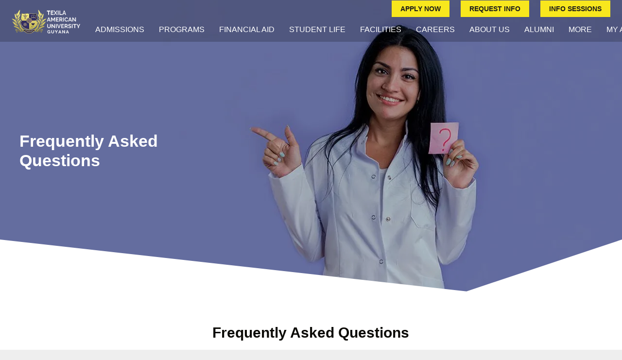

--- FILE ---
content_type: text/html; charset=UTF-8
request_url: https://tau.edu.gy/faq/
body_size: 56405
content:
<!DOCTYPE HTML> <html lang="en-US" prefix="og: https://ogp.me/ns#"> <head><script>if(navigator.userAgent.match(/MSIE|Internet Explorer/i)||navigator.userAgent.match(/Trident\/7\..*?rv:11/i)){let e=document.location.href;if(!e.match(/[?&]nonitro/)){if(e.indexOf("?")==-1){if(e.indexOf("#")==-1){document.location.href=e+"?nonitro=1"}else{document.location.href=e.replace("#","?nonitro=1#")}}else{if(e.indexOf("#")==-1){document.location.href=e+"&nonitro=1"}else{document.location.href=e.replace("#","&nonitro=1#")}}}}</script><link rel="preconnect" href="https://cdn-lekin.nitrocdn.com"/><meta charset="UTF-8"/><title>Caribbean Medical School FAQ&#039;s | Texila American University</title><meta name="description" content="Discover answers to frequently asked questions about Texila American University. Get the facts you need about our Caribbean Medical School."/><meta name="robots" content="follow, index, max-snippet:-1, max-video-preview:-1, max-image-preview:large"/><meta property="og:locale" content="en_US"/><meta property="og:type" content="article"/><meta property="og:title" content="Caribbean Medical School FAQ&#039;s | Texila American University"/><meta property="og:description" content="Discover answers to frequently asked questions about Texila American University. Get the facts you need about our Caribbean Medical School."/><meta property="og:url" content="https://tau.edu.gy/faq/"/><meta property="og:site_name" content="Texila American University - Guyana"/><meta property="article:publisher" content="https://www.facebook.com/TexilaGuyana"/><meta property="og:updated_time" content="2025-08-08T19:14:08+05:30"/><meta name="twitter:card" content="summary_large_image"/><meta name="twitter:title" content="Caribbean Medical School FAQ&#039;s | Texila American University"/><meta name="twitter:description" content="Discover answers to frequently asked questions about Texila American University. Get the facts you need about our Caribbean Medical School."/><meta name="twitter:site" content="@TexilaGuyana"/><meta name="twitter:creator" content="@TexilaGuyana"/><meta name="twitter:label1" content="Time to read"/><meta name="twitter:data1" content="19 minutes"/><meta name="viewport" content="width=device-width, initial-scale=1"/><meta name="SKYPE_TOOLBAR" content="SKYPE_TOOLBAR_PARSER_COMPATIBLE"/><meta name="theme-color" content="#f5f5f5"/><meta name="generator" content="Site Kit by Google 1.170.0"/><meta name="facebook-domain-verification" content="bx61mimqct566vv2506u8jghuc64z7"/><meta name="generator" content="Powered by WPBakery Page Builder - drag and drop page builder for WordPress."/><meta name="google-site-verification" content="K0oYe-Kq38HvIH-VNkhAtqMSKAfnddC7caLEcyqBomk"/><meta name="generator" content="NitroPack"/><script>var NPSH,NitroScrollHelper;NPSH=NitroScrollHelper=function(){let e=null;const o=window.sessionStorage.getItem("nitroScrollPos");function t(){let e=JSON.parse(window.sessionStorage.getItem("nitroScrollPos"))||{};if(typeof e!=="object"){e={}}e[document.URL]=window.scrollY;window.sessionStorage.setItem("nitroScrollPos",JSON.stringify(e))}window.addEventListener("scroll",function(){if(e!==null){clearTimeout(e)}e=setTimeout(t,200)},{passive:true});let r={};r.getScrollPos=()=>{if(!o){return 0}const e=JSON.parse(o);return e[document.URL]||0};r.isScrolled=()=>{return r.getScrollPos()>document.documentElement.clientHeight*.5};return r}();</script><script>(function(){var a=false;var e=document.documentElement.classList;var i=navigator.userAgent.toLowerCase();var n=["android","iphone","ipad"];var r=n.length;var o;var d=null;for(var t=0;t<r;t++){o=n[t];if(i.indexOf(o)>-1)d=o;if(e.contains(o)){a=true;e.remove(o)}}if(a&&d){e.add(d);if(d=="iphone"||d=="ipad"){e.add("ios")}}})();</script><script type="text/worker" id="nitro-web-worker">var preloadRequests=0;var remainingCount={};var baseURI="";self.onmessage=function(e){switch(e.data.cmd){case"RESOURCE_PRELOAD":var o=e.data.requestId;remainingCount[o]=0;e.data.resources.forEach(function(e){preload(e,function(o){return function(){console.log(o+" DONE: "+e);if(--remainingCount[o]==0){self.postMessage({cmd:"RESOURCE_PRELOAD",requestId:o})}}}(o));remainingCount[o]++});break;case"SET_BASEURI":baseURI=e.data.uri;break}};async function preload(e,o){if(typeof URL!=="undefined"&&baseURI){try{var a=new URL(e,baseURI);e=a.href}catch(e){console.log("Worker error: "+e.message)}}console.log("Preloading "+e);try{var n=new Request(e,{mode:"no-cors",redirect:"follow"});await fetch(n);o()}catch(a){console.log(a);var r=new XMLHttpRequest;r.responseType="blob";r.onload=o;r.onerror=o;r.open("GET",e,true);r.send()}}</script><script id="nprl">(()=>{if(window.NPRL!=undefined)return;(function(e){var t=e.prototype;t.after||(t.after=function(){var e,t=arguments,n=t.length,r=0,i=this,o=i.parentNode,a=Node,c=String,u=document;if(o!==null){while(r<n){(e=t[r])instanceof a?(i=i.nextSibling)!==null?o.insertBefore(e,i):o.appendChild(e):o.appendChild(u.createTextNode(c(e)));++r}}})})(Element);var e,t;e=t=function(){var t=false;var r=window.URL||window.webkitURL;var i=true;var o=true;var a=2;var c=null;var u=null;var d=true;var s=window.nitroGtmExcludes!=undefined;var l=s?JSON.parse(atob(window.nitroGtmExcludes)).map(e=>new RegExp(e)):[];var f;var m;var v=null;var p=null;var g=null;var h={touch:["touchmove","touchend"],default:["mousemove","click","keydown","wheel"]};var E=true;var y=[];var w=false;var b=[];var S=0;var N=0;var L=false;var T=0;var R=null;var O=false;var A=false;var C=false;var P=[];var I=[];var M=[];var k=[];var x=false;var _={};var j=new Map;var B="noModule"in HTMLScriptElement.prototype;var q=requestAnimationFrame||mozRequestAnimationFrame||webkitRequestAnimationFrame||msRequestAnimationFrame;const D="gtm.js?id=";function H(e,t){if(!_[e]){_[e]=[]}_[e].push(t)}function U(e,t){if(_[e]){var n=0,r=_[e];for(var n=0;n<r.length;n++){r[n].call(this,t)}}}function Y(){(function(e,t){var r=null;var i=function(e){r(e)};var o=null;var a={};var c=null;var u=null;var d=0;e.addEventListener(t,function(r){if(["load","DOMContentLoaded"].indexOf(t)!=-1){if(u){Q(function(){e.triggerNitroEvent(t)})}c=true}else if(t=="readystatechange"){d++;n.ogReadyState=d==1?"interactive":"complete";if(u&&u>=d){n.documentReadyState=n.ogReadyState;Q(function(){e.triggerNitroEvent(t)})}}});e.addEventListener(t+"Nitro",function(e){if(["load","DOMContentLoaded"].indexOf(t)!=-1){if(!c){e.preventDefault();e.stopImmediatePropagation()}else{}u=true}else if(t=="readystatechange"){u=n.documentReadyState=="interactive"?1:2;if(d<u){e.preventDefault();e.stopImmediatePropagation()}}});switch(t){case"load":o="onload";break;case"readystatechange":o="onreadystatechange";break;case"pageshow":o="onpageshow";break;default:o=null;break}if(o){Object.defineProperty(e,o,{get:function(){return r},set:function(n){if(typeof n!=="function"){r=null;e.removeEventListener(t+"Nitro",i)}else{if(!r){e.addEventListener(t+"Nitro",i)}r=n}}})}Object.defineProperty(e,"addEventListener"+t,{value:function(r){if(r!=t||!n.startedScriptLoading||document.currentScript&&document.currentScript.hasAttribute("nitro-exclude")){}else{arguments[0]+="Nitro"}e.ogAddEventListener.apply(e,arguments);a[arguments[1]]=arguments[0]}});Object.defineProperty(e,"removeEventListener"+t,{value:function(t){var n=a[arguments[1]];arguments[0]=n;e.ogRemoveEventListener.apply(e,arguments)}});Object.defineProperty(e,"triggerNitroEvent"+t,{value:function(t,n){n=n||e;var r=new Event(t+"Nitro",{bubbles:true});r.isNitroPack=true;Object.defineProperty(r,"type",{get:function(){return t},set:function(){}});Object.defineProperty(r,"target",{get:function(){return n},set:function(){}});e.dispatchEvent(r)}});if(typeof e.triggerNitroEvent==="undefined"){(function(){var t=e.addEventListener;var n=e.removeEventListener;Object.defineProperty(e,"ogAddEventListener",{value:t});Object.defineProperty(e,"ogRemoveEventListener",{value:n});Object.defineProperty(e,"addEventListener",{value:function(n){var r="addEventListener"+n;if(typeof e[r]!=="undefined"){e[r].apply(e,arguments)}else{t.apply(e,arguments)}},writable:true});Object.defineProperty(e,"removeEventListener",{value:function(t){var r="removeEventListener"+t;if(typeof e[r]!=="undefined"){e[r].apply(e,arguments)}else{n.apply(e,arguments)}}});Object.defineProperty(e,"triggerNitroEvent",{value:function(t,n){var r="triggerNitroEvent"+t;if(typeof e[r]!=="undefined"){e[r].apply(e,arguments)}}})})()}}).apply(null,arguments)}Y(window,"load");Y(window,"pageshow");Y(window,"DOMContentLoaded");Y(document,"DOMContentLoaded");Y(document,"readystatechange");try{var F=new Worker(r.createObjectURL(new Blob([document.getElementById("nitro-web-worker").textContent],{type:"text/javascript"})))}catch(e){var F=new Worker("data:text/javascript;base64,"+btoa(document.getElementById("nitro-web-worker").textContent))}F.onmessage=function(e){if(e.data.cmd=="RESOURCE_PRELOAD"){U(e.data.requestId,e)}};if(typeof document.baseURI!=="undefined"){F.postMessage({cmd:"SET_BASEURI",uri:document.baseURI})}var G=function(e){if(--S==0){Q(K)}};var W=function(e){e.target.removeEventListener("load",W);e.target.removeEventListener("error",W);e.target.removeEventListener("nitroTimeout",W);if(e.type!="nitroTimeout"){clearTimeout(e.target.nitroTimeout)}if(--N==0&&S==0){Q(J)}};var X=function(e){var t=e.textContent;try{var n=r.createObjectURL(new Blob([t.replace(/^(?:<!--)?(.*?)(?:-->)?$/gm,"$1")],{type:"text/javascript"}))}catch(e){var n="data:text/javascript;base64,"+btoa(t.replace(/^(?:<!--)?(.*?)(?:-->)?$/gm,"$1"))}return n};var K=function(){n.documentReadyState="interactive";document.triggerNitroEvent("readystatechange");document.triggerNitroEvent("DOMContentLoaded");if(window.pageYOffset||window.pageXOffset){window.dispatchEvent(new Event("scroll"))}A=true;Q(function(){if(N==0){Q(J)}Q($)})};var J=function(){if(!A||O)return;O=true;R.disconnect();en();n.documentReadyState="complete";document.triggerNitroEvent("readystatechange");window.triggerNitroEvent("load",document);window.triggerNitroEvent("pageshow",document);if(window.pageYOffset||window.pageXOffset||location.hash){let e=typeof history.scrollRestoration!=="undefined"&&history.scrollRestoration=="auto";if(e&&typeof NPSH!=="undefined"&&NPSH.getScrollPos()>0&&window.pageYOffset>document.documentElement.clientHeight*.5){window.scrollTo(0,NPSH.getScrollPos())}else if(location.hash){try{let e=document.querySelector(location.hash);if(e){e.scrollIntoView()}}catch(e){}}}var e=null;if(a==1){e=eo}else{e=eu}Q(e)};var Q=function(e){setTimeout(e,0)};var V=function(e){if(e.type=="touchend"||e.type=="click"){g=e}};var $=function(){if(d&&g){setTimeout(function(e){return function(){var t=function(e,t,n){var r=new Event(e,{bubbles:true,cancelable:true});if(e=="click"){r.clientX=t;r.clientY=n}else{r.touches=[{clientX:t,clientY:n}]}return r};var n;if(e.type=="touchend"){var r=e.changedTouches[0];n=document.elementFromPoint(r.clientX,r.clientY);n.dispatchEvent(t("touchstart"),r.clientX,r.clientY);n.dispatchEvent(t("touchend"),r.clientX,r.clientY);n.dispatchEvent(t("click"),r.clientX,r.clientY)}else if(e.type=="click"){n=document.elementFromPoint(e.clientX,e.clientY);n.dispatchEvent(t("click"),e.clientX,e.clientY)}}}(g),150);g=null}};var z=function(e){if(e.tagName=="SCRIPT"&&!e.hasAttribute("data-nitro-for-id")&&!e.hasAttribute("nitro-document-write")||e.tagName=="IMG"&&(e.hasAttribute("src")||e.hasAttribute("srcset"))||e.tagName=="IFRAME"&&e.hasAttribute("src")||e.tagName=="LINK"&&e.hasAttribute("href")&&e.hasAttribute("rel")&&e.getAttribute("rel")=="stylesheet"){if(e.tagName==="IFRAME"&&e.src.indexOf("about:blank")>-1){return}var t="";switch(e.tagName){case"LINK":t=e.href;break;case"IMG":if(k.indexOf(e)>-1)return;t=e.srcset||e.src;break;default:t=e.src;break}var n=e.getAttribute("type");if(!t&&e.tagName!=="SCRIPT")return;if((e.tagName=="IMG"||e.tagName=="LINK")&&(t.indexOf("data:")===0||t.indexOf("blob:")===0))return;if(e.tagName=="SCRIPT"&&n&&n!=="text/javascript"&&n!=="application/javascript"){if(n!=="module"||!B)return}if(e.tagName==="SCRIPT"){if(k.indexOf(e)>-1)return;if(e.noModule&&B){return}let t=null;if(document.currentScript){if(document.currentScript.src&&document.currentScript.src.indexOf(D)>-1){t=document.currentScript}if(document.currentScript.hasAttribute("data-nitro-gtm-id")){e.setAttribute("data-nitro-gtm-id",document.currentScript.getAttribute("data-nitro-gtm-id"))}}else if(window.nitroCurrentScript){if(window.nitroCurrentScript.src&&window.nitroCurrentScript.src.indexOf(D)>-1){t=window.nitroCurrentScript}}if(t&&s){let n=false;for(const t of l){n=e.src?t.test(e.src):t.test(e.textContent);if(n){break}}if(!n){e.type="text/googletagmanagerscript";let n=t.hasAttribute("data-nitro-gtm-id")?t.getAttribute("data-nitro-gtm-id"):t.id;if(!j.has(n)){j.set(n,[])}let r=j.get(n);r.push(e);return}}if(!e.src){if(e.textContent.length>0){e.textContent+="\n;if(document.currentScript.nitroTimeout) {clearTimeout(document.currentScript.nitroTimeout);}; setTimeout(function() { this.dispatchEvent(new Event('load')); }.bind(document.currentScript), 0);"}else{return}}else{}k.push(e)}if(!e.hasOwnProperty("nitroTimeout")){N++;e.addEventListener("load",W,true);e.addEventListener("error",W,true);e.addEventListener("nitroTimeout",W,true);e.nitroTimeout=setTimeout(function(){console.log("Resource timed out",e);e.dispatchEvent(new Event("nitroTimeout"))},5e3)}}};var Z=function(e){if(e.hasOwnProperty("nitroTimeout")&&e.nitroTimeout){clearTimeout(e.nitroTimeout);e.nitroTimeout=null;e.dispatchEvent(new Event("nitroTimeout"))}};document.documentElement.addEventListener("load",function(e){if(e.target.tagName=="SCRIPT"||e.target.tagName=="IMG"){k.push(e.target)}},true);document.documentElement.addEventListener("error",function(e){if(e.target.tagName=="SCRIPT"||e.target.tagName=="IMG"){k.push(e.target)}},true);var ee=["appendChild","replaceChild","insertBefore","prepend","append","before","after","replaceWith","insertAdjacentElement"];var et=function(){if(s){window._nitro_setTimeout=window.setTimeout;window.setTimeout=function(e,t,...n){let r=document.currentScript||window.nitroCurrentScript;if(!r||r.src&&r.src.indexOf(D)==-1){return window._nitro_setTimeout.call(window,e,t,...n)}return window._nitro_setTimeout.call(window,function(e,t){return function(...n){window.nitroCurrentScript=e;t(...n)}}(r,e),t,...n)}}ee.forEach(function(e){HTMLElement.prototype["og"+e]=HTMLElement.prototype[e];HTMLElement.prototype[e]=function(...t){if(this.parentNode||this===document.documentElement){switch(e){case"replaceChild":case"insertBefore":t.pop();break;case"insertAdjacentElement":t.shift();break}t.forEach(function(e){if(!e)return;if(e.tagName=="SCRIPT"){z(e)}else{if(e.children&&e.children.length>0){e.querySelectorAll("script").forEach(z)}}})}return this["og"+e].apply(this,arguments)}})};var en=function(){if(s&&typeof window._nitro_setTimeout==="function"){window.setTimeout=window._nitro_setTimeout}ee.forEach(function(e){HTMLElement.prototype[e]=HTMLElement.prototype["og"+e]})};var er=async function(){if(o){ef(f);ef(V);if(v){clearTimeout(v);v=null}}if(T===1){L=true;return}else if(T===0){T=-1}n.startedScriptLoading=true;Object.defineProperty(document,"readyState",{get:function(){return n.documentReadyState},set:function(){}});var e=document.documentElement;var t={attributes:true,attributeFilter:["src"],childList:true,subtree:true};R=new MutationObserver(function(e,t){e.forEach(function(e){if(e.type=="childList"&&e.addedNodes.length>0){e.addedNodes.forEach(function(e){if(!document.documentElement.contains(e)){return}if(e.tagName=="IMG"||e.tagName=="IFRAME"||e.tagName=="LINK"){z(e)}})}if(e.type=="childList"&&e.removedNodes.length>0){e.removedNodes.forEach(function(e){if(e.tagName=="IFRAME"||e.tagName=="LINK"){Z(e)}})}if(e.type=="attributes"){var t=e.target;if(!document.documentElement.contains(t)){return}if(t.tagName=="IFRAME"||t.tagName=="LINK"||t.tagName=="IMG"||t.tagName=="SCRIPT"){z(t)}}})});R.observe(e,t);if(!s){et()}await Promise.all(P);var r=b.shift();var i=null;var a=false;while(r){var c;var u=JSON.parse(atob(r.meta));var d=u.delay;if(r.type=="inline"){var l=document.getElementById(r.id);if(l){l.remove()}else{r=b.shift();continue}c=X(l);if(c===false){r=b.shift();continue}}else{c=r.src}if(!a&&r.type!="inline"&&(typeof u.attributes.async!="undefined"||typeof u.attributes.defer!="undefined")){if(i===null){i=r}else if(i===r){a=true}if(!a){b.push(r);r=b.shift();continue}}var m=document.createElement("script");m.src=c;m.setAttribute("data-nitro-for-id",r.id);for(var p in u.attributes){try{if(u.attributes[p]===false){m.setAttribute(p,"")}else{m.setAttribute(p,u.attributes[p])}}catch(e){console.log("Error while setting script attribute",m,e)}}m.async=false;if(u.canonicalLink!=""&&Object.getOwnPropertyDescriptor(m,"src")?.configurable!==false){(e=>{Object.defineProperty(m,"src",{get:function(){return e.canonicalLink},set:function(){}})})(u)}if(d){setTimeout((function(e,t){var n=document.querySelector("[data-nitro-marker-id='"+t+"']");if(n){n.after(e)}else{document.head.appendChild(e)}}).bind(null,m,r.id),d)}else{m.addEventListener("load",G);m.addEventListener("error",G);if(!m.noModule||!B){S++}var g=document.querySelector("[data-nitro-marker-id='"+r.id+"']");if(g){Q(function(e,t){return function(){e.after(t)}}(g,m))}else{Q(function(e){return function(){document.head.appendChild(e)}}(m))}}r=b.shift()}};var ei=function(){var e=document.getElementById("nitro-deferred-styles");var t=document.createElement("div");t.innerHTML=e.textContent;return t};var eo=async function(e){isPreload=e&&e.type=="NitroPreload";if(!isPreload){T=-1;E=false;if(o){ef(f);ef(V);if(v){clearTimeout(v);v=null}}}if(w===false){var t=ei();let e=t.querySelectorAll('style,link[rel="stylesheet"]');w=e.length;if(w){let e=document.getElementById("nitro-deferred-styles-marker");e.replaceWith.apply(e,t.childNodes)}else if(isPreload){Q(ed)}else{es()}}else if(w===0&&!isPreload){es()}};var ea=function(){var e=ei();var t=e.childNodes;var n;var r=[];for(var i=0;i<t.length;i++){n=t[i];if(n.href){r.push(n.href)}}var o="css-preload";H(o,function(e){eo(new Event("NitroPreload"))});if(r.length){F.postMessage({cmd:"RESOURCE_PRELOAD",resources:r,requestId:o})}else{Q(function(){U(o)})}};var ec=function(){if(T===-1)return;T=1;var e=[];var t,n;for(var r=0;r<b.length;r++){t=b[r];if(t.type!="inline"){if(t.src){n=JSON.parse(atob(t.meta));if(n.delay)continue;if(n.attributes.type&&n.attributes.type=="module"&&!B)continue;e.push(t.src)}}}if(e.length){var i="js-preload";H(i,function(e){T=2;if(L){Q(er)}});F.postMessage({cmd:"RESOURCE_PRELOAD",resources:e,requestId:i})}};var eu=function(){while(I.length){style=I.shift();if(style.hasAttribute("nitropack-onload")){style.setAttribute("onload",style.getAttribute("nitropack-onload"));Q(function(e){return function(){e.dispatchEvent(new Event("load"))}}(style))}}while(M.length){style=M.shift();if(style.hasAttribute("nitropack-onerror")){style.setAttribute("onerror",style.getAttribute("nitropack-onerror"));Q(function(e){return function(){e.dispatchEvent(new Event("error"))}}(style))}}};var ed=function(){if(!x){if(i){Q(function(){var e=document.getElementById("nitro-critical-css");if(e){e.remove()}})}x=true;onStylesLoadEvent=new Event("NitroStylesLoaded");onStylesLoadEvent.isNitroPack=true;window.dispatchEvent(onStylesLoadEvent)}};var es=function(){if(a==2){Q(er)}else{eu()}};var el=function(e){m.forEach(function(t){document.addEventListener(t,e,true)})};var ef=function(e){m.forEach(function(t){document.removeEventListener(t,e,true)})};if(s){et()}return{setAutoRemoveCriticalCss:function(e){i=e},registerScript:function(e,t,n){b.push({type:"remote",src:e,id:t,meta:n})},registerInlineScript:function(e,t){b.push({type:"inline",id:e,meta:t})},registerStyle:function(e,t,n){y.push({href:e,rel:t,media:n})},onLoadStyle:function(e){I.push(e);if(w!==false&&--w==0){Q(ed);if(E){E=false}else{es()}}},onErrorStyle:function(e){M.push(e);if(w!==false&&--w==0){Q(ed);if(E){E=false}else{es()}}},loadJs:function(e,t){if(!e.src){var n=X(e);if(n!==false){e.src=n;e.textContent=""}}if(t){Q(function(e,t){return function(){e.after(t)}}(t,e))}else{Q(function(e){return function(){document.head.appendChild(e)}}(e))}},loadQueuedResources:async function(){window.dispatchEvent(new Event("NitroBootStart"));if(p){clearTimeout(p);p=null}window.removeEventListener("load",e.loadQueuedResources);f=a==1?er:eo;if(!o||g){Q(f)}else{if(navigator.userAgent.indexOf(" Edge/")==-1){ea();H("css-preload",ec)}el(f);if(u){if(c){v=setTimeout(f,c)}}else{}}},fontPreload:function(e){var t="critical-fonts";H(t,function(e){document.getElementById("nitro-critical-fonts").type="text/css"});F.postMessage({cmd:"RESOURCE_PRELOAD",resources:e,requestId:t})},boot:function(){if(t)return;t=true;C=typeof NPSH!=="undefined"&&NPSH.isScrolled();let n=document.prerendering;if(location.hash||C||n){o=false}m=h.default.concat(h.touch);p=setTimeout(e.loadQueuedResources,1500);el(V);if(C){e.loadQueuedResources()}else{window.addEventListener("load",e.loadQueuedResources)}},addPrerequisite:function(e){P.push(e)},getTagManagerNodes:function(e){if(!e)return j;return j.get(e)??[]}}}();var n,r;n=r=function(){var t=document.write;return{documentWrite:function(n,r){if(n&&n.hasAttribute("nitro-exclude")){return t.call(document,r)}var i=null;if(n.documentWriteContainer){i=n.documentWriteContainer}else{i=document.createElement("span");n.documentWriteContainer=i}var o=null;if(n){if(n.hasAttribute("data-nitro-for-id")){o=document.querySelector('template[data-nitro-marker-id="'+n.getAttribute("data-nitro-for-id")+'"]')}else{o=n}}i.innerHTML+=r;i.querySelectorAll("script").forEach(function(e){e.setAttribute("nitro-document-write","")});if(!i.parentNode){if(o){o.parentNode.insertBefore(i,o)}else{document.body.appendChild(i)}}var a=document.createElement("span");a.innerHTML=r;var c=a.querySelectorAll("script");if(c.length){c.forEach(function(t){var n=t.getAttributeNames();var r=document.createElement("script");n.forEach(function(e){r.setAttribute(e,t.getAttribute(e))});r.async=false;if(!t.src&&t.textContent){r.textContent=t.textContent}e.loadJs(r,o)})}},TrustLogo:function(e,t){var n=document.getElementById(e);var r=document.createElement("img");r.src=t;n.parentNode.insertBefore(r,n)},documentReadyState:"loading",ogReadyState:document.readyState,startedScriptLoading:false,loadScriptDelayed:function(e,t){setTimeout(function(){var t=document.createElement("script");t.src=e;document.head.appendChild(t)},t)}}}();document.write=function(e){n.documentWrite(document.currentScript,e)};document.writeln=function(e){n.documentWrite(document.currentScript,e+"\n")};window.NPRL=e;window.NitroResourceLoader=t;window.NPh=n;window.NitroPackHelper=r})();</script><template id="nitro-deferred-styles-marker"></template><style id="nitro-fonts">@font-face{font-family:"Font Awesome 5 Brands";font-style:normal;font-weight:400;font-display:swap;src:url(https://cdn-lekin.nitrocdn.com/gomVkbAfobMSiynpQFrAAtaPSOBYFjkr/assets/static/source/rev-cbdfde0/tau.edu.gy/wp-content/plugins/mega-addons-for-visual-composer/css/font-awesome/webfonts/fa-brands-400.eot);src:url(https://cdn-lekin.nitrocdn.com/gomVkbAfobMSiynpQFrAAtaPSOBYFjkr/assets/static/source/rev-cbdfde0/tau.edu.gy/wp-content/plugins/mega-addons-for-visual-composer/css/font-awesome/webfonts/fa-brands-400.woff2) format("woff2")}@font-face{font-display:swap;font-style:normal;font-family:"fontawesome";font-weight:900;src:url(https://cdn-lekin.nitrocdn.com/gomVkbAfobMSiynpQFrAAtaPSOBYFjkr/assets/static/source/rev-cbdfde0/tau.edu.gy/wp-content/themes/Impreza/fonts/6e34bf000b0c26ef8f3985ec14244566.fa-solid-900.woff2) format("woff2")}@font-face{font-display:swap;font-style:normal;font-family:"fontawesome";font-weight:400;src:url(https://cdn-lekin.nitrocdn.com/gomVkbAfobMSiynpQFrAAtaPSOBYFjkr/assets/static/source/rev-cbdfde0/tau.edu.gy/wp-content/themes/Impreza/fonts/6e34bf000b0c26ef8f3985ec14244566.fa-regular-400.woff2) format("woff2")}@font-face{font-display:swap;font-style:normal;font-family:"fontawesome";font-weight:300;src:url(https://cdn-lekin.nitrocdn.com/gomVkbAfobMSiynpQFrAAtaPSOBYFjkr/assets/static/source/rev-cbdfde0/tau.edu.gy/wp-content/themes/Impreza/fonts/6e34bf000b0c26ef8f3985ec14244566.fa-light-300.woff2) format("woff2")}@font-face{font-display:swap;font-style:normal;font-family:"Font Awesome 5 Brands";font-weight:400;src:url(https://cdn-lekin.nitrocdn.com/gomVkbAfobMSiynpQFrAAtaPSOBYFjkr/assets/static/source/rev-cbdfde0/tau.edu.gy/wp-content/themes/Impreza/fonts/6e34bf000b0c26ef8f3985ec14244566.fa-brands-400.woff2) format("woff2")}</style><style type="text/css" id="nitro-critical-css">ul{box-sizing:border-box}:root{--wp--preset--font-size--normal:16px;--wp--preset--font-size--huge:42px}:root{--wp--preset--aspect-ratio--square:1;--wp--preset--aspect-ratio--4-3:4/3;--wp--preset--aspect-ratio--3-4:3/4;--wp--preset--aspect-ratio--3-2:3/2;--wp--preset--aspect-ratio--2-3:2/3;--wp--preset--aspect-ratio--16-9:16/9;--wp--preset--aspect-ratio--9-16:9/16;--wp--preset--color--black:#000;--wp--preset--color--cyan-bluish-gray:#abb8c3;--wp--preset--color--white:#fff;--wp--preset--color--pale-pink:#f78da7;--wp--preset--color--vivid-red:#cf2e2e;--wp--preset--color--luminous-vivid-orange:#ff6900;--wp--preset--color--luminous-vivid-amber:#fcb900;--wp--preset--color--light-green-cyan:#7bdcb5;--wp--preset--color--vivid-green-cyan:#00d084;--wp--preset--color--pale-cyan-blue:#8ed1fc;--wp--preset--color--vivid-cyan-blue:#0693e3;--wp--preset--color--vivid-purple:#9b51e0;--wp--preset--gradient--vivid-cyan-blue-to-vivid-purple:linear-gradient(135deg,rgba(6,147,227,1) 0%,#9b51e0 100%);--wp--preset--gradient--light-green-cyan-to-vivid-green-cyan:linear-gradient(135deg,#7adcb4 0%,#00d082 100%);--wp--preset--gradient--luminous-vivid-amber-to-luminous-vivid-orange:linear-gradient(135deg,rgba(252,185,0,1) 0%,rgba(255,105,0,1) 100%);--wp--preset--gradient--luminous-vivid-orange-to-vivid-red:linear-gradient(135deg,rgba(255,105,0,1) 0%,#cf2e2e 100%);--wp--preset--gradient--very-light-gray-to-cyan-bluish-gray:linear-gradient(135deg,#eee 0%,#a9b8c3 100%);--wp--preset--gradient--cool-to-warm-spectrum:linear-gradient(135deg,#4aeadc 0%,#9778d1 20%,#cf2aba 40%,#ee2c82 60%,#fb6962 80%,#fef84c 100%);--wp--preset--gradient--blush-light-purple:linear-gradient(135deg,#ffceec 0%,#9896f0 100%);--wp--preset--gradient--blush-bordeaux:linear-gradient(135deg,#fecda5 0%,#fe2d2d 50%,#6b003e 100%);--wp--preset--gradient--luminous-dusk:linear-gradient(135deg,#ffcb70 0%,#c751c0 50%,#4158d0 100%);--wp--preset--gradient--pale-ocean:linear-gradient(135deg,#fff5cb 0%,#b6e3d4 50%,#33a7b5 100%);--wp--preset--gradient--electric-grass:linear-gradient(135deg,#caf880 0%,#71ce7e 100%);--wp--preset--gradient--midnight:linear-gradient(135deg,#020381 0%,#2874fc 100%);--wp--preset--font-size--small:13px;--wp--preset--font-size--medium:20px;--wp--preset--font-size--large:36px;--wp--preset--font-size--x-large:42px;--wp--preset--spacing--20:.44rem;--wp--preset--spacing--30:.67rem;--wp--preset--spacing--40:1rem;--wp--preset--spacing--50:1.5rem;--wp--preset--spacing--60:2.25rem;--wp--preset--spacing--70:3.38rem;--wp--preset--spacing--80:5.06rem;--wp--preset--shadow--natural:6px 6px 9px rgba(0,0,0,.2);--wp--preset--shadow--deep:12px 12px 50px rgba(0,0,0,.4);--wp--preset--shadow--sharp:6px 6px 0 rgba(0,0,0,.2);--wp--preset--shadow--outlined:6px 6px 0 -3px rgba(255,255,255,1) , 6px 6px rgba(0,0,0,1);--wp--preset--shadow--crisp:6px 6px 0 rgba(0,0,0,1)}h2,h3{font-family:Lustria,Georgia,"Times New Roman",Times,serif}.fal{-moz-osx-font-smoothing:grayscale;-webkit-font-smoothing:antialiased;display:inline-block;font-style:normal;font-variant:normal;text-rendering:auto;line-height:1}.fa-arrow-circle-right:before{content:""}*{box-sizing:border-box}html{-ms-text-size-adjust:100%;-webkit-text-size-adjust:100%}body{margin:0;overflow-x:hidden}template{display:none}a{text-decoration:none;background:none;-webkit-text-decoration-skip:objects}strong{font-weight:bold}img{height:auto;max-width:100%}svg:not(:root){overflow:hidden}button{vertical-align:top;text-transform:none;color:inherit;font:inherit;border:none;margin:0}button{overflow:visible;-webkit-appearance:button}::-moz-focus-inner{border:0}::-webkit-file-upload-button{font:inherit;border:0;outline:0;padding-left:0;background:none}ul{list-style:none;margin:0;padding:0}iframe{max-width:100%;border:none}:-webkit-full-screen-ancestor:not(iframe){animation:none!important}::-moz-placeholder{opacity:.5;color:inherit}::-webkit-input-placeholder{color:inherit;opacity:.5}h1,h2,h3{font-family:inherit;line-height:1.4;margin:0 0 1.5rem;padding-top:1.5rem}h1:first-child,h2:first-child,h3:first-child{padding-top:0}p,ul,blockquote{margin:0 0 1.5rem}ul{list-style-type:disc;margin-left:2.5rem}li{margin:0 0 .5rem}li>ul{margin-bottom:.5rem;margin-top:.5rem}blockquote{position:relative;padding:0 3rem;font-size:1.3em;line-height:1.7}blockquote:before{content:"“";display:block;font-size:6rem;line-height:.8;font-family:Georgia,serif;position:absolute;left:0}blockquote p{margin-bottom:.5em}h1:last-child,h2:last-child,h3:last-child,p:last-child,ul:last-child,li:last-child{margin-bottom:0}.l-section[class*="color_"] h1{color:inherit}.hidden{display:none!important}.i-cf:before,.i-cf:after{content:" ";display:table}.i-cf:after{clear:both}.l-canvas{margin:0 auto;width:100%;flex-grow:1}@media screen and (min-width:1025px){body:not(.us_iframe){display:flex;flex-direction:column;min-height:100vh}}@media screen and (-ms-high-contrast:active),(-ms-high-contrast:none){body{display:block!important}}.l-subheader,.l-section{padding-left:2.5rem;padding-right:2.5rem}.l-section{position:relative;margin:0 auto}.l-section-overlay{position:absolute;top:0;left:0;right:0;bottom:0}.l-section-h{position:relative;margin:0 auto;width:100%}.l-section-shape{overflow:hidden;position:absolute;left:0;right:0;height:15vh;color:#fff}.l-section-shape.pos_bottom{bottom:-1px}.l-section-shape>svg{display:block}.l-section.color_primary{color:#fff}.l-section.parallax_hor{overflow:hidden}.fal{display:inline-block;line-height:1;font-family:"fontawesome";font-weight:400;font-style:normal;font-variant:normal;text-rendering:auto;-moz-osx-font-smoothing:grayscale;-webkit-font-smoothing:antialiased}.l-body .vc_row:after,.l-body .vc_row:before,.l-body .vc_column-inner:after,.l-body .vc_column-inner:before{display:none}@media screen and (max-width:900px){.l-subheader{padding-left:1rem!important;padding-right:1rem!important}}@media screen and (max-width:767px){h1,h2,h3{margin-bottom:1rem}}@media screen and (max-width:600px){.w-header-show{margin:10px!important}.l-subheader,.l-section{padding-left:1.5rem;padding-right:1.5rem}}.w-btn{display:inline-block;vertical-align:top;text-align:center;line-height:1.2;position:relative}.w-btn{padding:.8em 1.8em}.w-btn i{display:inline-block;vertical-align:top;line-height:inherit}.w-btn.icon_atright i{margin-left:.5em}.w-btn:before{content:"";position:absolute;top:0;left:0;right:0;bottom:0;border-radius:inherit;border-style:solid;border-color:inherit;border-image:inherit}.links_underline a.w-btn{border-width:0!important}.w-btn-wrapper{margin:.3rem 0}.w-btn-wrapper.width_full .w-btn{width:100%!important}.g-cols{display:flex;flex-wrap:wrap}.vc_column_container{display:flex;flex-direction:column}.vc_column-inner{display:flex;flex-direction:column;flex-grow:1;flex-shrink:0}.g-cols.type_default{margin:0 -1.5rem}.g-cols.type_default>div>.vc_column-inner{padding-left:1.5rem;padding-right:1.5rem}@media screen and (-ms-high-contrast:active),(-ms-high-contrast:none){.vc_column-inner,.wpb_wrapper{min-height:1px}}.vc_col-xs-6{width:50%}@media (min-width:768px){.vc_col-sm-2{width:16.6666%}.vc_col-sm-4{width:33.3333%}.vc_col-sm-6{width:50%}.vc_col-sm-8{width:66.6666%}}@media (max-width:767px){.g-cols.type_default>div[class*="vc_col-xs-"]{margin-top:1rem;margin-bottom:1rem}.g-cols>div:not([class*="vc_col-xs-"]){width:100%;margin:0 0 1.5rem}.g-cols:not(.reversed)>div:last-child{margin-bottom:0}}.l-header a{color:inherit}.l-subheader-cell{display:flex;align-items:center;flex-grow:1}.l-subheader-cell.at_left{justify-content:flex-start}.header_hor .l-subheader-cell.at_left>*{margin-right:1.4rem}.l-subheader-cell.at_center{justify-content:center}.l-subheader-cell.at_center>*{margin-left:.7rem;margin-right:.7rem}.l-subheader-cell.at_right{justify-content:flex-end}.header_hor .l-subheader-cell.at_right>*{margin-left:1.4rem}.l-subheader:not(.with_centering) .l-subheader-cell:empty{display:none}.l-header:before{content:"auto";left:-100%;position:absolute;top:-100%;visibility:hidden!important}.w-html{line-height:1.5}.l-header .w-btn{display:block}.l-header .w-image{flex-shrink:0;height:35px}.w-image-h{display:block;border-radius:inherit;border-color:inherit!important;color:inherit!important}.w-image:not([class*="style_phone"]) .w-image-h{background:inherit}.l-header .w-image-h{height:inherit}.w-image img{vertical-align:top;border-radius:inherit}.l-header .w-image img{display:block;height:inherit;width:auto}.w-image-h[href]{position:relative}.l-subheader-cell .w-nav{margin-left:0;margin-right:0}.w-nav-list{list-style:none;margin:0}.w-nav-list:not(.level_1){display:none}.w-nav.type_desktop .w-nav-list:not(.level_1){box-shadow:0 5px 15px rgba(0,0,0,.15)}.w-nav.type_desktop .w-nav-list.level_2{text-align:left;position:absolute;left:0;z-index:120;min-width:12rem}.w-nav.type_desktop .w-nav-list.level_3{position:absolute;left:100%;top:0;z-index:121;min-width:12rem}.w-nav .menu-item{display:block;position:relative;margin:0}.w-nav-anchor{display:block;overflow:hidden;position:relative;outline:none!important}.w-nav-anchor:not(.w-btn){border:none!important}.w-nav.type_desktop .w-nav-anchor.level_1{z-index:1}.w-nav.type_desktop .w-nav-anchor:not(.level_1){line-height:1.5em;padding:.6em 20px;white-space:nowrap}.w-nav-arrow{display:none;vertical-align:top;font-weight:normal;line-height:inherit;text-transform:none;text-align:center}.w-nav-arrow:before{content:"";vertical-align:top;font-family:fontawesome;font-weight:400}.w-nav.type_desktop .w-nav-anchor.level_1 .w-nav-arrow:before{font-size:1.3em;margin-left:.4em}.w-nav.type_desktop .w-nav-list.level_2 .w-nav-arrow:before{content:"";font-size:1.5em}.w-nav.type_desktop .menu-item-has-children>.w-nav-anchor:not(.level_1) .w-nav-arrow{display:block;position:absolute;top:0;right:0;line-height:2.7em;width:2em}.w-nav.type_desktop .menu-item-has-children>.w-nav-anchor:not(.level_1) .w-nav-title{padding-right:2em}.w-nav.type_desktop .hover_underline .w-nav-title{position:relative}.header_hor .w-nav.type_desktop>.w-nav-list{display:flex;align-items:center}.header_hor .w-nav.type_desktop>.w-nav-list>.menu-item{flex-shrink:0}.l-header.bg_transparent:not(.sticky) .type_desktop .menu-item.level_1>a:not(.w-btn){background:none}.w-nav.type_desktop.dropdown_height .w-nav-list:not(.level_1){display:block;transform-origin:50% 0;transform:scaleY(0) translateZ(0);opacity:0}.header_hor .l-subheader-cell.at_right .w-nav:last-child .w-nav-control{margin-right:-.8rem}.w-nav-control{display:none;line-height:50px;height:50px;padding:0 .8rem;color:inherit}.w-nav-icon{display:inline-block;vertical-align:top;font-size:20px;position:relative;height:inherit;width:1em}.w-nav-icon i,.w-nav-icon i:before,.w-nav-icon i:after{content:"";display:block;position:absolute;height:0;width:inherit}.w-nav-icon i{border-bottom:.15em solid}.w-nav-icon i:before,.w-nav-icon i:after{border-bottom:inherit}.w-nav-icon i{top:50%;transform:translateY(-50%)}.w-nav-icon i:before{top:-.3333em}.w-nav-icon i:after{top:.3333em}.w-nav-close{display:none;position:absolute;top:0;right:0;text-align:center;font-size:3rem;line-height:2;width:2em;opacity:.5}.w-nav-close:before{content:"";font-family:fontawesome;font-weight:normal;vertical-align:top}@media screen and (max-width:767px){.w-nav-close{font-size:2rem}}@media screen and (max-width:480px){.w-nav-anchor.level_2,.w-nav-anchor.level_3{white-space:normal}}.w-separator{clear:both;overflow:hidden;line-height:0;height:1.5rem}.w-separator:not(.with_content){position:relative}.w-separator.size_small:empty{height:1.5rem}@media (max-width:1024px){.w-separator.size_small:empty{height:calc(.4rem + 1vw)}}.w-socials-item-link-hover{display:none;position:absolute;top:0;left:0;right:0;bottom:0}.w-socials-item-popup{display:none;position:absolute;left:50%;bottom:100%;text-align:center;white-space:nowrap;z-index:90;font-size:.9rem;line-height:2.4rem;padding:0 1rem;margin-bottom:7px;border-radius:.25rem;background:#333;color:#fff;opacity:0;visibility:hidden;transform:translate3d(-50%,-1em,0)}.w-socials-item-popup:after{content:"";display:block;position:absolute;left:50%;bottom:-7px;margin-left:-8px;width:0;height:0;border-left:8px solid transparent;border-right:8px solid transparent;border-top:8px solid #333}.w-socials-item.facebook .w-socials-item-link-hover{background:#1e77f0}.w-socials-item.instagram .w-socials-item-link-hover{background:#a17357;background:radial-gradient(circle farthest-corner at 35% 100%,#fec564,transparent 50%) , radial-gradient(circle farthest-corner at 10% 140%,#feda7e,transparent 50%) , radial-gradient(ellipse farthest-corner at 0 -25%,#5258cf,transparent 50%) , radial-gradient(ellipse farthest-corner at 20% -50%,#5258cf,transparent 50%) , radial-gradient(ellipse farthest-corner at 100% 0,#893dc2,transparent 50%) , radial-gradient(ellipse farthest-corner at 60% -20%,#893dc2,transparent 50%) , radial-gradient(ellipse farthest-corner at 100% 100%,#d9317a,transparent) , linear-gradient(#6559ca,#bc318f 30%,#e42e66 50%,#fa5332 70%,#ffdc80 100%)}.w-socials-item.linkedin .w-socials-item-link-hover{background:#0077b5}.w-socials-item.twitter .w-socials-item-link-hover{background:#55acee}.w-socials-item.youtube .w-socials-item-link-hover{background:red}.w-tabs-sections{position:relative;overflow:hidden}.w-tabs-sections-h{height:inherit}.w-tabs-section{display:none;float:left}.w-tabs-section-header{display:none;position:relative;text-align:left;line-height:1.5;white-space:nowrap;padding:1em 1.5em;width:100%;background:transparent}.w-tabs-section:not(.active) .w-tabs-section-header{color:inherit!important}.w-tabs-section-title{display:inline-block;vertical-align:top;font-size:inherit;line-height:inherit;white-space:normal;margin-bottom:0!important;padding:0!important;color:inherit}.w-tabs-section-control{position:absolute;top:50%;line-height:1em;height:1em;width:1em;margin-top:-.5em;text-align:center;transform:rotate(0deg)}.w-tabs-section-content{padding-top:3rem}.w-tabs-section-content-h{margin:0 auto}.w-tabs.accordion .w-tabs-sections{overflow:visible}.w-tabs.accordion .w-tabs-section{display:block;float:none;border-style:solid;border-width:1px 0 0 0}.w-tabs.accordion .w-tabs-section-header{display:block}.w-tabs.accordion .w-tabs-section-content{display:none;padding:1.5rem 1.5rem 2rem}.w-tabs.icon_chevron .w-tabs-section-control:before{content:"";font-family:fontawesome;font-weight:400;font-size:1.2em;vertical-align:top}.w-tabs.iconpos_right .w-tabs-section-control{right:1em}.w-tabs.iconpos_right .w-tabs-section-header-h{padding-right:2.5em}@media screen and (max-width:767px){.w-tabs-section-header{font-size:1rem!important}}@media screen and (max-width:600px){.w-tabs.accordion .w-tabs-section-content{padding-top:.6rem;padding-bottom:1rem}}html{font-family:"Poppins",sans-serif;font-weight:400;font-size:16px;line-height:30px}h1{font-family:"Poppins",sans-serif;font-weight:600;font-size:34px;line-height:1.2;letter-spacing:0;margin-bottom:15px}h2{font-family:"Poppins",sans-serif;font-weight:600;font-size:30px;line-height:1.4;letter-spacing:0;margin-bottom:15px}h3{font-family:"Poppins",sans-serif;font-weight:600;font-size:24px;line-height:1.4;letter-spacing:0;margin-bottom:15px}@media (max-width:767px){html{font-size:14px;line-height:26px}h1{font-size:24px}h2{font-size:20px}h3{font-size:18px}}body{background:#eee}.l-subheader-h,.l-section-h,.w-tabs-section-content-h{max-width:1280px}.l-section.height_custom{padding-top:5vmax;padding-bottom:5vmax}@media (max-width:899px){.l-canvas{overflow:hidden}.g-cols>div:not([class*=" vc_col-"]){width:100%;margin:0 0 1.5rem}.g-cols:not(.reversed)>div:last-child{margin-bottom:0}}.us-btn-style_37{font-size:14px;line-height:1.2!important;font-weight:500;font-style:normal;text-transform:uppercase;letter-spacing:0;border-radius:0;padding:.8em 0;background:transparent;border-color:transparent;color:#fff!important;box-shadow:0 0 0 rgba(0,0,0,.2)}.us-btn-style_37:before{border-width:0}.us-btn-style_26{font-family:"Poppins",sans-serif;font-size:14px;line-height:1.09!important;font-weight:600;font-style:normal;text-transform:uppercase;letter-spacing:0;border-radius:0;padding:.7em 1.3em;background:#f8e71d;border-color:transparent;color:#1a1a1a!important;box-shadow:0 .05em .1em rgba(0,0,0,.2)}.us-btn-style_26:before{border-width:0}a,button{outline:none!important}.w-header-show{background:rgba(0,0,0,.3)}.l-canvas{background:#fff}.l-section,.vc_column_container,.vc_column-inner,.w-image,.w-tabs-section{border-color:#e8e8e8}h1,h2,h3{color:#0b0a06}.l-canvas{color:#0b0a06}a{color:#fff}.l-section.color_primary,.w-socials-item-link-hover{background:linear-gradient(135deg,#272765,#2f2e67)}blockquote:before{color:#999}.header_hor .l-subheader-cell.at_left>*{margin-right:4px!important}.mobile-view{display:none}@media (max-width:600px){.mobile-view{display:inline-block!important}.mobile-none{display:none!important}}.fa-arrow-circle-right:before{content:""}h1,h2,h3{letter-spacing:0!important}.w-tabs-section-content{padding-top:0}@media (max-width:1024px){.l-section-shape{height:4vh}}.fal{font-family:"fontawesome";font-weight:300}.l-subheader.at_top{background:#272765;color:#fff}.l-header.bg_transparent:not(.sticky) .l-subheader.at_top{background:rgba(0,0,0,.2);color:rgba(255,255,255,.66)}.l-subheader.at_middle{background:#272765;color:#fff}.l-header.bg_transparent:not(.sticky) .l-subheader.at_middle{background:rgba(0,0,0,.2);color:#fff}@media (min-width:902px){.l-subheader.at_bottom{display:none}.l-header{position:relative;z-index:111;width:100%}.l-subheader{margin:0 auto}.l-subheader.width_full{padding-left:1.5rem;padding-right:1.5rem}.l-subheader-h{display:flex;align-items:center;position:relative;margin:0 auto;height:inherit}.w-header-show{display:none}.l-header.pos_fixed{position:fixed;left:0}.l-header.bg_transparent:not(.sticky) .l-subheader{box-shadow:none!important;background:none}.l-subheader.width_full .l-subheader-h{max-width:none!important}.l-header.shadow_thin .l-subheader.at_middle,.l-header.shadow_thin .l-subheader.at_bottom{box-shadow:0 1px 0 rgba(0,0,0,.08)}.l-header:before{content:"86"}.l-subheader.at_top{line-height:36px;height:36px}.l-subheader.at_middle{line-height:50px;height:50px}.l-subheader.at_bottom{line-height:36px;height:36px}.l-header.pos_fixed~.l-main>.l-section:first-of-type>.l-section-h{padding-top:86px}}@media (min-width:602px) and (max-width:901px){.l-subheader.at_bottom{display:none}.l-header{position:relative;z-index:111;width:100%}.l-subheader{margin:0 auto}.l-subheader.width_full{padding-left:1.5rem;padding-right:1.5rem}.l-subheader-h{display:flex;align-items:center;position:relative;margin:0 auto;height:inherit}.w-header-show{display:none}.l-header.pos_fixed{position:fixed;left:0}.l-header.bg_transparent:not(.sticky) .l-subheader{box-shadow:none!important;background:none}.l-subheader.width_full .l-subheader-h{max-width:none!important}.l-header.shadow_thin .l-subheader.at_middle,.l-header.shadow_thin .l-subheader.at_bottom{box-shadow:0 1px 0 rgba(0,0,0,.08)}.l-header:before{content:"50"}.l-subheader.at_top{line-height:36px;height:36px}.l-subheader.at_middle{line-height:50px;height:50px}.l-subheader.at_bottom{line-height:50px;height:50px}.l-header.pos_fixed~.l-main>.l-section:first-of-type>.l-section-h{padding-top:86px}}@media (max-width:601px){.l-subheader.at_bottom{display:none}.l-header{position:relative;z-index:111;width:100%}.l-subheader{margin:0 auto}.l-subheader.width_full{padding-left:1.5rem;padding-right:1.5rem}.l-subheader-h{display:flex;align-items:center;position:relative;margin:0 auto;height:inherit}.w-header-show{display:none}.l-header.pos_fixed{position:fixed;left:0}.l-header.bg_transparent:not(.sticky) .l-subheader{box-shadow:none!important;background:none}.l-subheader.width_full .l-subheader-h{max-width:none!important}.l-header.shadow_thin .l-subheader.at_middle,.l-header.shadow_thin .l-subheader.at_bottom{box-shadow:0 1px 0 rgba(0,0,0,.08)}.l-header:before{content:"50"}.l-subheader.at_top{line-height:45px;height:45px}.l-subheader.at_middle{line-height:60px;height:60px}.l-subheader.at_bottom{line-height:50px;height:50px}.l-header.pos_fixed~.l-main>.l-section:first-of-type>.l-section-h{padding-top:105px}}@media (min-width:902px){.ush_image_1{height:50px!important}}@media (min-width:602px) and (max-width:901px){.ush_image_1{height:50px!important}}@media (max-width:601px){.ush_image_1{height:45px!important}}.header_hor .ush_menu_1.type_desktop .menu-item.level_1>a:not(.w-btn){padding-left:15px;padding-right:15px}.ush_menu_1.type_desktop .menu-item:not(.level_1){font-size:16px}@media (min-width:902px){.ush_menu_1 .w-nav-icon{font-size:32px}}@media (min-width:602px) and (max-width:901px){.ush_menu_1 .w-nav-icon{font-size:28px}}@media (max-width:601px){.ush_menu_1 .w-nav-icon{font-size:24px}}.ush_menu_1 .w-nav-icon i{border-width:2px}@media screen and (max-width:1019px){.w-nav.ush_menu_1>.w-nav-list.level_1{display:none}.ush_menu_1 .w-nav-control{display:block}}.ush_menu_1 .w-nav-list:not(.level_1){background:#fff;color:#0b0a06}.ush_menu_1 .menu-item:not(.level_1).current-menu-item>a{background:#f8e71d;color:#0b0a06}.ush_menu_1{font-weight:500!important;font-size:16px!important}.ush_image_1{margin-top:-35px!important}.ush_btn_1{font-size:14px!important}.ush_btn_2{font-size:14px!important}.ush_btn_3{font-size:14px!important}.ush_btn_4{font-size:14px!important}.ush_btn_5{font-size:14px!important}@media (min-width:602px) and (max-width:901px){.ush_btn_1{font-size:12px!important}.ush_btn_3{font-size:12px!important}.ush_btn_4{font-size:12px!important}.ush_btn_5{font-size:12px!important}}@media (max-width:601px){.ush_image_1{margin-top:0!important}.ush_btn_1{font-size:10px!important}.ush_btn_3{font-size:10px!important}.ush_btn_4{font-size:10px!important}.ush_btn_5{font-size:10px!important}}.us_custom_6d6b0490{height:600px!important;background:url(https://cdn-lekin.nitrocdn.com/gomVkbAfobMSiynpQFrAAtaPSOBYFjkr/assets/images/optimized/rev-6e54be4/tau.edu.gy/wp-content/uploads/2023/07/fag-baner-bg.jpg) no-repeat center!important}.us_custom_eb849559{text-align:center!important}.us_custom_4224a54b{color:#fff!important;width:100%!important;border-top-width:1px!important;border-color:#fff!important;position:fixed!important;bottom:0!important;z-index:111!important;border-top-style:solid!important;background:linear-gradient(360deg,#272765,#181845)!important}@media (min-width:600px) and (max-width:1023px){.us_custom_6d6b0490{height:480px!important}}@media (max-width:599px){.us_custom_6d6b0490{height:450px!important;background:url(https://cdn-lekin.nitrocdn.com/gomVkbAfobMSiynpQFrAAtaPSOBYFjkr/assets/images/optimized/rev-6e54be4/tau.edu.gy/wp-content/uploads/2023/07/fag-baner-bg-mob.jpg) no-repeat center!important}.us_custom_cad4a35c{border-right-width:1px!important;border-color:#fff!important;border-right-style:solid!important}.us_custom_6d6b0490.nitro-lazy{background:none!important}}.us_custom_6d6b0490.nitro-lazy{background:none!important}@media (max-width:600px){.us_separator_1{height:100px!important}}@media (max-width:767px){#footer-menu .g-cols.type_default>div[class*="vc_col-xs-"]{margin:0!important}}#open-house-notification{position:fixed;bottom:75px;right:20px;background:#272765;color:#fff;padding:20px 15px 15px;border:2px solid #f8e71d;border-radius:10px;width:260px;font-family:sans-serif;z-index:9999;box-shadow:0 4px 10px rgba(0,0,0,.3)}:where(section h1),:where(article h1),:where(nav h1),:where(aside h1){font-size:2em}</style>    <template data-nitro-marker-id="google_gtagjs-js-consent-mode-data-layer"></template>      <link rel="canonical" href="https://tau.edu.gy/faq/"/>                <script type="application/ld+json" class="rank-math-schema-pro">{"@context":"https://schema.org","@graph":[{"@type":"Service","name":"Caribbean Medical School FAQ&#039;s | Texila American University","description":"Discover answers to frequently asked questions about Texila American University. Get the facts you need about our Caribbean Medical School.","offers":{"@type":"Offer","availability":"InStock"},"@id":"https://tau.edu.gy/faq/#schema-11687727","mainEntityOfPage":{"@id":"https://tau.edu.gy/faq/#webpage"}},{"@type":"ItemList","@id":"https://tau.edu.gy/faq/#schema-11687739","isPartOf":{"@id":"https://tau.edu.gy/faq/#webpage"},"publisher":{"@id":"https://tau.edu.gy/#organization"},"inLanguage":"en-US","mainEntityOfPage":{"@id":"https://tau.edu.gy/faq/#webpage"}},{"headline":"Caribbean Medical School FAQ&#039;s | Texila American University","description":"Discover answers to frequently asked questions about Texila American University. Get the facts you need about our Caribbean Medical School.","keywords":"Caribbean Medical School FAQ's,FAQ","@type":"NewsArticle","author":{"@type":"Person","name":"senthil"},"datePublished":"2023-07-25T05:54:29+05:30","dateModified":"2025-08-08T19:14:08+05:30","name":"Caribbean Medical School FAQ&#039;s | Texila American University","@id":"https://tau.edu.gy/faq/#schema-12258176","isPartOf":{"@id":"https://tau.edu.gy/faq/#webpage"},"publisher":{"@id":"https://tau.edu.gy/#organization"},"inLanguage":"en-US","mainEntityOfPage":{"@id":"https://tau.edu.gy/faq/#webpage"}},{"@type":"ClaimReview","claimReviewed":"Discover answers to frequently asked questions about Texila American University. Get the facts you need about our Caribbean Medical School.","reviewRating":{"@type":"Rating","ratingValue":"4.5","worstRating":"1","bestRating":"4.99","alternateName":"true"},"url":"https://tau.edu.gy/faq/","author":{"@type":"Person","name":"senthil"},"datePublished":"25/07/2023","itemReviewed":{"@type":"Claim","author":{"@type":"Person","name":"senthil"},"datePublished":"25/07/2023","appearance":{"@type":"CreativeWork","author":{"@type":"Person","name":"senthil"},"datePublished":"25/07/2023"}},"publisher":{"@id":"https://tau.edu.gy/#organization"},"@id":"https://tau.edu.gy/faq/#schema-14193506","isPartOf":{"@id":"https://tau.edu.gy/faq/#webpage"},"inLanguage":"en-US","mainEntityOfPage":{"@id":"https://tau.edu.gy/faq/#webpage"}},{"@type":"Place","@id":"https://tau.edu.gy/#place","geo":{"@type":"GeoCoordinates","latitude":"6.759387024261518","longitude":" -58.173670804210275"},"hasMap":"https://www.google.com/maps/search/?api=1&amp;query=6.759387024261518, -58.173670804210275","address":{"@type":"PostalAddress","streetAddress":"Lot 2442, Plantation Providence,","addressLocality":"East Bank Demerara (EBD)","addressRegion":"Guyana","postalCode":"10101","addressCountry":"GY"}},{"@type":["CollegeOrUniversity","Organization"],"@id":"https://tau.edu.gy/#organization","name":"Texila American University - Guyana","url":"https://tau.edu.gy/","sameAs":["https://www.facebook.com/TexilaGuyana","https://twitter.com/TexilaGuyana","https://www.instagram.com/texila_guyana/","https://www.linkedin.com/company/texilaguyana/","https://www.youtube.com/c/tauedu"],"address":{"@type":"PostalAddress","streetAddress":"Lot 2442, Plantation Providence,","addressLocality":"East Bank Demerara (EBD)","addressRegion":"Guyana","postalCode":"10101","addressCountry":"GY"},"logo":{"@type":"ImageObject","@id":"https://tau.edu.gy/#logo","url":"https://tau.edu.gy/wp-content/uploads/2024/02/MicrosoftTeams-image-1.png","contentUrl":"https://tau.edu.gy/wp-content/uploads/2024/02/MicrosoftTeams-image-1.png","caption":"Texila American University - Guyana","inLanguage":"en-US","width":"112","height":"112"},"contactPoint":[{"@type":"ContactPoint","telephone":"+592 265 7653","contactType":"customer support"},{"@type":"ContactPoint","telephone":"+592 265 7655","contactType":"customer support"},{"@type":"ContactPoint","telephone":"+592 265 7650","contactType":"customer support"}],"location":{"@id":"https://tau.edu.gy/#place"}},{"@type":"WebSite","@id":"https://tau.edu.gy/#website","url":"https://tau.edu.gy","name":"Texila American University - Guyana","alternateName":"Texila American University","publisher":{"@id":"https://tau.edu.gy/#organization"},"inLanguage":"en-US"},{"@type":"BreadcrumbList","@id":"https://tau.edu.gy/faq/#breadcrumb","itemListElement":[{"@type":"ListItem","position":"1","item":{"@id":"https://tau.edu.gy","name":"Home"}},{"@type":"ListItem","position":"2","item":{"@id":"https://tau.edu.gy/faq/","name":"FAQ"}}]},{"@type":"WebPage","@id":"https://tau.edu.gy/faq/#webpage","url":"https://tau.edu.gy/faq/","name":"Caribbean Medical School FAQ&#039;s | Texila American University","datePublished":"2023-07-25T05:54:29+05:30","dateModified":"2025-08-08T19:14:08+05:30","isPartOf":{"@id":"https://tau.edu.gy/#website"},"inLanguage":"en-US","breadcrumb":{"@id":"https://tau.edu.gy/faq/#breadcrumb"}}]}</script>  <link rel='dns-prefetch' href='//www.googletagmanager.com'/> <link rel="alternate" type="application/rss+xml" title="Texila American University &raquo; Feed" href="https://tau.edu.gy/feed/"/> <link rel="alternate" type="application/rss+xml" title="Texila American University &raquo; Comments Feed" href="https://tau.edu.gy/comments/feed/"/>    <template data-nitro-marker-id="1c07df2f1d9e9fcce42d787b79a600e2-1"></template>              <template data-nitro-marker-id="jquery-core-js"></template> <template data-nitro-marker-id="jquery-migrate-js"></template> <template data-nitro-marker-id="amazonpolly-js"></template> <link rel="https://api.w.org/" href="https://tau.edu.gy/wp-json/"/><link rel="alternate" title="JSON" type="application/json" href="https://tau.edu.gy/wp-json/wp/v2/pages/18864"/><link rel="EditURI" type="application/rsd+xml" title="RSD" href="https://tau.edu.gy/xmlrpc.php?rsd"/> <link rel='shortlink' href='https://tau.edu.gy/?p=18864'/> <link rel="alternate" title="oEmbed (JSON)" type="application/json+oembed" href="https://tau.edu.gy/wp-json/oembed/1.0/embed?url=https%3A%2F%2Ftau.edu.gy%2Ffaq%2F"/> <link rel="alternate" title="oEmbed (XML)" type="text/xml+oembed" href="https://tau.edu.gy/wp-json/oembed/1.0/embed?url=https%3A%2F%2Ftau.edu.gy%2Ffaq%2F&#038;format=xml"/>  <template data-nitro-marker-id="c5f851498a510ae8d2178d2f7b68a8fa-1"></template>   <template data-nitro-marker-id="5176538bbed1bccef6346eb426c97119-1"></template><noscript><style>.wpb_animate_when_almost_visible{opacity:1}</style></noscript>        <template data-nitro-marker-id="a148ae3145600b49231444ba7f18db59-1"></template>   <template data-nitro-marker-id="179c02f3845fbcbb1c0aa43f4499243a-1"></template>   <template data-nitro-marker-id="1f63ab48fda9352a9136fe6125f96caf-1"></template>   <template data-nitro-marker-id="049b975eca3f9712a130ac25f0480017-1"></template>  <script nitro-exclude>window.IS_NITROPACK=!0;window.NITROPACK_STATE='FRESH';</script><style>.nitro-cover{visibility:hidden!important}</style><script nitro-exclude>window.nitro_lazySizesConfig=window.nitro_lazySizesConfig||{};window.nitro_lazySizesConfig.lazyClass="nitro-lazy";nitro_lazySizesConfig.srcAttr="nitro-lazy-src";nitro_lazySizesConfig.srcsetAttr="nitro-lazy-srcset";nitro_lazySizesConfig.expand=10;nitro_lazySizesConfig.expFactor=1;nitro_lazySizesConfig.hFac=1;nitro_lazySizesConfig.loadMode=1;nitro_lazySizesConfig.ricTimeout=50;nitro_lazySizesConfig.loadHidden=true;(function(){let t=null;let e=false;let a=false;let i=window.scrollY;let r=Date.now();function n(){window.removeEventListener("scroll",n);window.nitro_lazySizesConfig.expand=300}function o(t){let e=t.timeStamp-r;let a=Math.abs(i-window.scrollY)/e;let n=Math.max(a*200,300);r=t.timeStamp;i=window.scrollY;window.nitro_lazySizesConfig.expand=n}window.addEventListener("scroll",o,{passive:true});window.addEventListener("NitroStylesLoaded",function(){e=true});window.addEventListener("load",function(){a=true});document.addEventListener("lazybeforeunveil",function(t){let e=false;let a=t.target.getAttribute("nitro-lazy-mask");if(a){let i="url("+a+")";t.target.style.maskImage=i;t.target.style.webkitMaskImage=i;e=true}let i=t.target.getAttribute("nitro-lazy-bg");if(i){let a=t.target.style.backgroundImage.replace("[data-uri]",i.replace(/\(/g,"%28").replace(/\)/g,"%29"));if(a===t.target.style.backgroundImage){a="url("+i.replace(/\(/g,"%28").replace(/\)/g,"%29")+")"}t.target.style.backgroundImage=a;e=true}if(t.target.tagName=="VIDEO"){if(t.target.hasAttribute("nitro-lazy-poster")){t.target.setAttribute("poster",t.target.getAttribute("nitro-lazy-poster"))}else if(!t.target.hasAttribute("poster")){t.target.setAttribute("preload","metadata")}e=true}let r=t.target.getAttribute("data-nitro-fragment-id");if(r){if(!window.loadNitroFragment(r,"lazy")){t.preventDefault();return false}}if(t.target.classList.contains("av-animated-generic")){t.target.classList.add("avia_start_animation","avia_start_delayed_animation");e=true}if(!e){let e=t.target.tagName.toLowerCase();if(e!=="img"&&e!=="iframe"){t.target.querySelectorAll("img[nitro-lazy-src],img[nitro-lazy-srcset]").forEach(function(t){t.classList.add("nitro-lazy")})}}})})();</script><script id="nitro-lazyloader">(function(e,t){if(typeof module=="object"&&module.exports){module.exports=lazySizes}else{e.lazySizes=t(e,e.document,Date)}})(window,function e(e,t,r){"use strict";if(!e.IntersectionObserver||!t.getElementsByClassName||!e.MutationObserver){return}var i,n;var a=t.documentElement;var s=e.HTMLPictureElement;var o="addEventListener";var l="getAttribute";var c=e[o].bind(e);var u=e.setTimeout;var f=e.requestAnimationFrame||u;var d=e.requestIdleCallback||u;var v=/^picture$/i;var m=["load","error","lazyincluded","_lazyloaded"];var g=Array.prototype.forEach;var p=function(e,t){return e.classList.contains(t)};var z=function(e,t){e.classList.add(t)};var h=function(e,t){e.classList.remove(t)};var y=function(e,t,r){var i=r?o:"removeEventListener";if(r){y(e,t)}m.forEach(function(r){e[i](r,t)})};var b=function(e,r,n,a,s){var o=t.createEvent("CustomEvent");if(!n){n={}}n.instance=i;o.initCustomEvent(r,!a,!s,n);e.dispatchEvent(o);return o};var C=function(t,r){var i;if(!s&&(i=e.picturefill||n.pf)){i({reevaluate:true,elements:[t]})}else if(r&&r.src){t.src=r.src}};var w=function(e,t){return(getComputedStyle(e,null)||{})[t]};var E=function(e,t,r){r=r||e.offsetWidth;while(r<n.minSize&&t&&!e._lazysizesWidth){r=t.offsetWidth;t=t.parentNode}return r};var A=function(){var e,r;var i=[];var n=function(){var t;e=true;r=false;while(i.length){t=i.shift();t[0].apply(t[1],t[2])}e=false};return function(a){if(e){a.apply(this,arguments)}else{i.push([a,this,arguments]);if(!r){r=true;(t.hidden?u:f)(n)}}}}();var x=function(e,t){return t?function(){A(e)}:function(){var t=this;var r=arguments;A(function(){e.apply(t,r)})}};var L=function(e){var t;var i=0;var a=n.throttleDelay;var s=n.ricTimeout;var o=function(){t=false;i=r.now();e()};var l=d&&s>49?function(){d(o,{timeout:s});if(s!==n.ricTimeout){s=n.ricTimeout}}:x(function(){u(o)},true);return function(e){var n;if(e=e===true){s=33}if(t){return}t=true;n=a-(r.now()-i);if(n<0){n=0}if(e||n<9){l()}else{u(l,n)}}};var T=function(e){var t,i;var n=99;var a=function(){t=null;e()};var s=function(){var e=r.now()-i;if(e<n){u(s,n-e)}else{(d||a)(a)}};return function(){i=r.now();if(!t){t=u(s,n)}}};var _=function(){var i,s;var o,f,d,m;var E;var T=new Set;var _=new Map;var M=/^img$/i;var R=/^iframe$/i;var W="onscroll"in e&&!/glebot/.test(navigator.userAgent);var O=0;var S=0;var F=function(e){O--;if(S){S--}if(e&&e.target){y(e.target,F)}if(!e||O<0||!e.target){O=0;S=0}if(G.length&&O-S<1&&O<3){u(function(){while(G.length&&O-S<1&&O<4){J({target:G.shift()})}})}};var I=function(e){if(E==null){E=w(t.body,"visibility")=="hidden"}return E||!(w(e.parentNode,"visibility")=="hidden"&&w(e,"visibility")=="hidden")};var P=function(e){z(e.target,n.loadedClass);h(e.target,n.loadingClass);h(e.target,n.lazyClass);y(e.target,D)};var B=x(P);var D=function(e){B({target:e.target})};var $=function(e,t){try{e.contentWindow.location.replace(t)}catch(r){e.src=t}};var k=function(e){var t;var r=e[l](n.srcsetAttr);if(t=n.customMedia[e[l]("data-media")||e[l]("media")]){e.setAttribute("media",t)}if(r){e.setAttribute("srcset",r)}};var q=x(function(e,t,r,i,a){var s,o,c,f,m,p;if(!(m=b(e,"lazybeforeunveil",t)).defaultPrevented){if(i){if(r){z(e,n.autosizesClass)}else{e.setAttribute("sizes",i)}}o=e[l](n.srcsetAttr);s=e[l](n.srcAttr);if(a){c=e.parentNode;f=c&&v.test(c.nodeName||"")}p=t.firesLoad||"src"in e&&(o||s||f);m={target:e};if(p){y(e,F,true);clearTimeout(d);d=u(F,2500);z(e,n.loadingClass);y(e,D,true)}if(f){g.call(c.getElementsByTagName("source"),k)}if(o){e.setAttribute("srcset",o)}else if(s&&!f){if(R.test(e.nodeName)){$(e,s)}else{e.src=s}}if(o||f){C(e,{src:s})}}A(function(){if(e._lazyRace){delete e._lazyRace}if(!p||e.complete){if(p){F(m)}else{O--}P(m)}})});var H=function(e){if(n.isPaused)return;var t,r;var a=M.test(e.nodeName);var o=a&&(e[l](n.sizesAttr)||e[l]("sizes"));var c=o=="auto";if(c&&a&&(e.src||e.srcset)&&!e.complete&&!p(e,n.errorClass)){return}t=b(e,"lazyunveilread").detail;if(c){N.updateElem(e,true,e.offsetWidth)}O++;if((r=G.indexOf(e))!=-1){G.splice(r,1)}_.delete(e);T.delete(e);i.unobserve(e);s.unobserve(e);q(e,t,c,o,a)};var j=function(e){var t,r;for(t=0,r=e.length;t<r;t++){if(e[t].isIntersecting===false){continue}H(e[t].target)}};var G=[];var J=function(e,r){var i,n,a,s;for(n=0,a=e.length;n<a;n++){if(r&&e[n].boundingClientRect.width>0&&e[n].boundingClientRect.height>0){_.set(e[n].target,{rect:e[n].boundingClientRect,scrollTop:t.documentElement.scrollTop,scrollLeft:t.documentElement.scrollLeft})}if(e[n].boundingClientRect.bottom<=0&&e[n].boundingClientRect.right<=0&&e[n].boundingClientRect.left<=0&&e[n].boundingClientRect.top<=0){continue}if(!e[n].isIntersecting){continue}s=e[n].target;if(O-S<1&&O<4){S++;H(s)}else if((i=G.indexOf(s))==-1){G.push(s)}else{G.splice(i,1)}}};var K=function(){var e,t;for(e=0,t=o.length;e<t;e++){if(!o[e]._lazyAdd&&!o[e].classList.contains(n.loadedClass)){o[e]._lazyAdd=true;i.observe(o[e]);s.observe(o[e]);T.add(o[e]);if(!W){H(o[e])}}}};var Q=function(){if(n.isPaused)return;if(_.size===0)return;const r=t.documentElement.scrollTop;const i=t.documentElement.scrollLeft;E=null;const a=r+e.innerHeight+n.expand;const s=i+e.innerWidth+n.expand*n.hFac;const o=r-n.expand;const l=(i-n.expand)*n.hFac;for(let e of _){const[t,r]=e;const i=r.rect.top+r.scrollTop;const n=r.rect.bottom+r.scrollTop;const c=r.rect.left+r.scrollLeft;const u=r.rect.right+r.scrollLeft;if(n>=o&&i<=a&&u>=l&&c<=s&&I(t)){H(t)}}};return{_:function(){m=r.now();o=t.getElementsByClassName(n.lazyClass);i=new IntersectionObserver(j);s=new IntersectionObserver(J,{rootMargin:n.expand+"px "+n.expand*n.hFac+"px"});const e=new ResizeObserver(e=>{if(T.size===0)return;s.disconnect();s=new IntersectionObserver(J,{rootMargin:n.expand+"px "+n.expand*n.hFac+"px"});_=new Map;for(let e of T){s.observe(e)}});e.observe(t.documentElement);c("scroll",L(Q),true);new MutationObserver(K).observe(a,{childList:true,subtree:true,attributes:true});K()},unveil:H}}();var N=function(){var e;var r=x(function(e,t,r,i){var n,a,s;e._lazysizesWidth=i;i+="px";e.setAttribute("sizes",i);if(v.test(t.nodeName||"")){n=t.getElementsByTagName("source");for(a=0,s=n.length;a<s;a++){n[a].setAttribute("sizes",i)}}if(!r.detail.dataAttr){C(e,r.detail)}});var i=function(e,t,i){var n;var a=e.parentNode;if(a){i=E(e,a,i);n=b(e,"lazybeforesizes",{width:i,dataAttr:!!t});if(!n.defaultPrevented){i=n.detail.width;if(i&&i!==e._lazysizesWidth){r(e,a,n,i)}}}};var a=function(){var t;var r=e.length;if(r){t=0;for(;t<r;t++){i(e[t])}}};var s=T(a);return{_:function(){e=t.getElementsByClassName(n.autosizesClass);c("resize",s)},checkElems:s,updateElem:i}}();var M=function(){if(!M.i){M.i=true;N._();_._()}};(function(){var t;var r={lazyClass:"lazyload",lazyWaitClass:"lazyloadwait",loadedClass:"lazyloaded",loadingClass:"lazyloading",preloadClass:"lazypreload",errorClass:"lazyerror",autosizesClass:"lazyautosizes",srcAttr:"data-src",srcsetAttr:"data-srcset",sizesAttr:"data-sizes",minSize:40,customMedia:{},init:true,hFac:.8,loadMode:2,expand:400,ricTimeout:0,throttleDelay:125,isPaused:false};n=e.nitro_lazySizesConfig||e.nitro_lazysizesConfig||{};for(t in r){if(!(t in n)){n[t]=r[t]}}u(function(){if(n.init){M()}})})();i={cfg:n,autoSizer:N,loader:_,init:M,uP:C,aC:z,rC:h,hC:p,fire:b,gW:E,rAF:A};return i});</script><script nitro-exclude>(function(){var t={childList:false,attributes:true,subtree:false,attributeFilter:["src"],attributeOldValue:true};var e=null;var r=[];function n(t){let n=r.indexOf(t);if(n>-1){r.splice(n,1);e.disconnect();a()}t.src=t.getAttribute("nitro-og-src");t.parentNode.querySelector(".nitro-removable-overlay")?.remove()}function i(){if(!e){e=new MutationObserver(function(t,e){t.forEach(t=>{if(t.type=="attributes"&&t.attributeName=="src"){let r=t.target;let n=r.getAttribute("nitro-og-src");let i=r.src;if(i!=n&&t.oldValue!==null){e.disconnect();let o=i.replace(t.oldValue,"");if(i.indexOf("data:")===0&&["?","&"].indexOf(o.substr(0,1))>-1){if(n.indexOf("?")>-1){r.setAttribute("nitro-og-src",n+"&"+o.substr(1))}else{r.setAttribute("nitro-og-src",n+"?"+o.substr(1))}}r.src=t.oldValue;a()}}})})}return e}function o(e){i().observe(e,t)}function a(){r.forEach(o)}window.addEventListener("message",function(t){if(t.data.action&&t.data.action==="playBtnClicked"){var e=document.getElementsByTagName("iframe");for(var r=0;r<e.length;r++){if(t.source===e[r].contentWindow){n(e[r])}}}});document.addEventListener("DOMContentLoaded",function(){document.querySelectorAll("iframe[nitro-og-src]").forEach(t=>{r.push(t)});a()})})();</script><script id="google_gtagjs-js-consent-mode-data-layer" type="nitropack/inlinescript" class="nitropack-inline-script">window.dataLayer=window.dataLayer||[];function gtag(){dataLayer.push(arguments);}gtag('consent','default',{"ad_personalization":"denied","ad_storage":"denied","ad_user_data":"denied","analytics_storage":"denied","functionality_storage":"denied","security_storage":"denied","personalization_storage":"denied","region":["AT","BE","BG","CH","CY","CZ","DE","DK","EE","ES","FI","FR","GB","GR","HR","HU","IE","IS","IT","LI","LT","LU","LV","MT","NL","NO","PL","PT","RO","SE","SI","SK"],"wait_for_update":500});window._googlesitekitConsentCategoryMap={"statistics":["analytics_storage"],"marketing":["ad_storage","ad_user_data","ad_personalization"],"functional":["functionality_storage","security_storage"],"preferences":["personalization_storage"]};window._googlesitekitConsents={"ad_personalization":"denied","ad_storage":"denied","ad_user_data":"denied","analytics_storage":"denied","functionality_storage":"denied","security_storage":"denied","personalization_storage":"denied","region":["AT","BE","BG","CH","CY","CZ","DE","DK","EE","ES","FI","FR","GB","GR","HR","HU","IE","IS","IT","LI","LT","LU","LV","MT","NL","NO","PL","PT","RO","SE","SI","SK"],"wait_for_update":500};</script><script nitro-delay-ms="0" id="1c07df2f1d9e9fcce42d787b79a600e2-1" type="nitropack/inlinescript" class="nitropack-inline-script">window._wpemojiSettings={"baseUrl":"https:\/\/s.w.org\/images\/core\/emoji\/16.0.1\/72x72\/","ext":".png","svgUrl":"https:\/\/s.w.org\/images\/core\/emoji\/16.0.1\/svg\/","svgExt":".svg","source":{"concatemoji":"https:\/\/tau.edu.gy\/wp-includes\/js\/wp-emoji-release.min.js?ver=6.8.2"}};!function(s,n){var o,i,e;function c(e){try{var t={supportTests:e,timestamp:(new Date).valueOf()};sessionStorage.setItem(o,JSON.stringify(t))}catch(e){}}function p(e,t,n){e.clearRect(0,0,e.canvas.width,e.canvas.height),e.fillText(t,0,0);var t=new Uint32Array(e.getImageData(0,0,e.canvas.width,e.canvas.height).data),a=(e.clearRect(0,0,e.canvas.width,e.canvas.height),e.fillText(n,0,0),new Uint32Array(e.getImageData(0,0,e.canvas.width,e.canvas.height).data));return t.every(function(e,t){return e===a[t]})}function u(e,t){e.clearRect(0,0,e.canvas.width,e.canvas.height),e.fillText(t,0,0);for(var n=e.getImageData(16,16,1,1),a=0;a<n.data.length;a++)if(0!==n.data[a])return!1;return!0}function f(e,t,n,a){switch(t){case"flag":return n(e,"\ud83c\udff3\ufe0f\u200d\u26a7\ufe0f","\ud83c\udff3\ufe0f\u200b\u26a7\ufe0f")?!1:!n(e,"\ud83c\udde8\ud83c\uddf6","\ud83c\udde8\u200b\ud83c\uddf6")&&!n(e,"\ud83c\udff4\udb40\udc67\udb40\udc62\udb40\udc65\udb40\udc6e\udb40\udc67\udb40\udc7f","\ud83c\udff4\u200b\udb40\udc67\u200b\udb40\udc62\u200b\udb40\udc65\u200b\udb40\udc6e\u200b\udb40\udc67\u200b\udb40\udc7f");case"emoji":return!a(e,"\ud83e\udedf")}return!1}function g(e,t,n,a){var r="undefined"!=typeof WorkerGlobalScope&&self instanceof WorkerGlobalScope?new OffscreenCanvas(300,150):s.createElement("canvas"),o=r.getContext("2d",{willReadFrequently:!0}),i=(o.textBaseline="top",o.font="600 32px Arial",{});return e.forEach(function(e){i[e]=t(o,e,n,a)}),i}function t(e){var t=s.createElement("script");t.src=e,t.defer=!0,s.head.appendChild(t)}"undefined"!=typeof Promise&&(o="wpEmojiSettingsSupports",i=["flag","emoji"],n.supports={everything:!0,everythingExceptFlag:!0},e=new Promise(function(e){s.addEventListener("DOMContentLoaded",e,{once:!0})}),new Promise(function(t){var n=function(){try{var e=JSON.parse(sessionStorage.getItem(o));if("object"==typeof e&&"number"==typeof e.timestamp&&(new Date).valueOf()<e.timestamp+604800&&"object"==typeof e.supportTests)return e.supportTests}catch(e){}return null}();if(!n){if("undefined"!=typeof Worker&&"undefined"!=typeof OffscreenCanvas&&"undefined"!=typeof URL&&URL.createObjectURL&&"undefined"!=typeof Blob)try{var e="postMessage("+g.toString()+"("+[JSON.stringify(i),f.toString(),p.toString(),u.toString()].join(",")+"));",a=new Blob([e],{type:"text/javascript"}),r=new Worker(URL.createObjectURL(a),{name:"wpTestEmojiSupports"});return void(r.onmessage=function(e){c(n=e.data),r.terminate(),t(n)})}catch(e){}c(n=g(i,f,p,u))}t(n)}).then(function(e){for(var t in e)n.supports[t]=e[t],n.supports.everything=n.supports.everything&&n.supports[t],"flag"!==t&&(n.supports.everythingExceptFlag=n.supports.everythingExceptFlag&&n.supports[t]);n.supports.everythingExceptFlag=n.supports.everythingExceptFlag&&!n.supports.flag,n.DOMReady=!1,n.readyCallback=function(){n.DOMReady=!0}}).then(function(){return e}).then(function(){var e;n.supports.everything||(n.readyCallback(),(e=n.source||{}).concatemoji?t(e.concatemoji):e.wpemoji&&e.twemoji&&(t(e.twemoji),t(e.wpemoji)))}))}((window,document),window._wpemojiSettings);</script><script id="c5f851498a510ae8d2178d2f7b68a8fa-1" type="nitropack/inlinescript" class="nitropack-inline-script">if(!/Android|webOS|iPhone|iPad|iPod|BlackBerry|IEMobile|Opera Mini/i.test(navigator.userAgent)){var root=document.getElementsByTagName('html')[0]
root.className+=" no-touch";}</script><script id="5176538bbed1bccef6346eb426c97119-1" type="nitropack/inlinescript" class="nitropack-inline-script">(()=>{var o=[],i={};["on","off","toggle","show"].forEach((l=>{i[l]=function(){o.push([l,arguments])}})),window.Boxzilla=i,window.boxzilla_queue=o})();</script><script nitro-delay-ms="0" id="a148ae3145600b49231444ba7f18db59-1" type="nitropack/inlinescript" class="nitropack-inline-script">(function(w,d,s,l,i){w[l]=w[l]||[];w[l].push({'gtm.start':new Date().getTime(),event:'gtm.js'});var f=d.getElementsByTagName(s)[0],j=d.createElement(s),dl=l!='dataLayer'?'&l='+l:'';j.async=true;j.src='https://www.googletagmanager.com/gtm.js?id='+i+dl;f.parentNode.insertBefore(j,f);})(window,document,'script','dataLayer','GTM-WFLTTF48');</script><script id="179c02f3845fbcbb1c0aa43f4499243a-1" type="nitropack/inlinescript" class="nitropack-inline-script">var doc_title=document.title;var doc_url=document.URL;smartech('dispatch',1,{"s^url":doc_url,"s^title":doc_title,});smartech('create','ADGMOT35CHFLVDHBJNIG50K96AFV5P0G1ULBNMDQM3L6073F6LOG');smartech('register','dd14d95d1275fd313ddd85190b33c5a5');smartech('identify','');smartech('dispatch','page browse',{});</script><script id="1f63ab48fda9352a9136fe6125f96caf-1" type="nitropack/inlinescript" class="nitropack-inline-script">jQuery(document).ready(function(){jQuery(".w-search-open").click(function(){jQuery.ajax({url:'http://gy.tauedu.org/searchbar.php',method:'POST',data:{a:'1'},success:function(res){}});});jQuery(".w-search-open").click(function(){jQuery("#___gcse_0").show();});jQuery("#page-header").append('<div class="progress-container"><div class="progress-bar" id="myBar"></div></div>');});</script><script id="049b975eca3f9712a130ac25f0480017-1" type="nitropack/inlinescript" class="nitropack-inline-script">document.addEventListener('DOMContentLoaded',()=>{document.querySelectorAll('img[sizes^="auto" i]').forEach(img=>{img.removeAttribute('sizes');});});</script><script data-pagespeed-no-defer nitro-delay-ms="0" id="33e73d875c1327b1b6b061f0d1320b17-1" type="nitropack/inlinescript" class="nitropack-inline-script">//<![CDATA[
(function(){for(var g="function"==typeof Object.defineProperties?Object.defineProperty:function(b,c,a){if(a.get||a.set)throw new TypeError("ES3 does not support getters and setters.");b!=Array.prototype&&b!=Object.prototype&&(b[c]=a.value)},h="undefined"!=typeof window&&window===this?this:"undefined"!=typeof global&&null!=global?global:this,k=["String","prototype","repeat"],l=0;l<k.length-1;l++){var m=k[l];m in h||(h[m]={});h=h[m]}var n=k[k.length-1],p=h[n],q=p?p:function(b){var c;if(null==this)throw new TypeError("The 'this' value for String.prototype.repeat must not be null or undefined");c=this+"";if(0>b||1342177279<b)throw new RangeError("Invalid count value");b|=0;for(var a="";b;)if(b&1&&(a+=c),b>>>=1)c+=c;return a};q!=p&&null!=q&&g(h,n,{configurable:!0,writable:!0,value:q});var t=this;function u(b,c){var a=b.split("."),d=t;a[0]in d||!d.execScript||d.execScript("var "+a[0]);for(var e;a.length&&(e=a.shift());)a.length||void 0===c?d[e]?d=d[e]:d=d[e]={}:d[e]=c};function v(b){var c=b.length;if(0<c){for(var a=Array(c),d=0;d<c;d++)a[d]=b[d];return a}return[]};function w(b){var c=window;if(c.addEventListener)c.addEventListener("load",b,!1);else if(c.attachEvent)c.attachEvent("onload",b);else{var a=c.onload;c.onload=function(){b.call(this);a&&a.call(this)}}};var x;function y(b,c,a,d,e){this.h=b;this.j=c;this.l=a;this.f=e;this.g={height:window.innerHeight||document.documentElement.clientHeight||document.body.clientHeight,width:window.innerWidth||document.documentElement.clientWidth||document.body.clientWidth};this.i=d;this.b={};this.a=[];this.c={}}function z(b,c){var a,d,e=c.getAttribute("data-pagespeed-url-hash");if(a=e&&!(e in b.c))if(0>=c.offsetWidth&&0>=c.offsetHeight)a=!1;else{d=c.getBoundingClientRect();var f=document.body;a=d.top+("pageYOffset"in window?window.pageYOffset:(document.documentElement||f.parentNode||f).scrollTop);d=d.left+("pageXOffset"in window?window.pageXOffset:(document.documentElement||f.parentNode||f).scrollLeft);f=a.toString()+","+d;b.b.hasOwnProperty(f)?a=!1:(b.b[f]=!0,a=a<=b.g.height&&d<=b.g.width)}a&&(b.a.push(e),b.c[e]=!0)}y.prototype.checkImageForCriticality=function(b){b.getBoundingClientRect&&z(this,b)};u("pagespeed.CriticalImages.checkImageForCriticality",function(b){x.checkImageForCriticality(b)});u("pagespeed.CriticalImages.checkCriticalImages",function(){A(x)});function A(b){b.b={};for(var c=["IMG","INPUT"],a=[],d=0;d<c.length;++d)a=a.concat(v(document.getElementsByTagName(c[d])));if(a.length&&a[0].getBoundingClientRect){for(d=0;c=a[d];++d)z(b,c);a="oh="+b.l;b.f&&(a+="&n="+b.f);if(c=!!b.a.length)for(a+="&ci="+encodeURIComponent(b.a[0]),d=1;d<b.a.length;++d){var e=","+encodeURIComponent(b.a[d]);131072>=a.length+e.length&&(a+=e)}b.i&&(e="&rd="+encodeURIComponent(JSON.stringify(B())),131072>=a.length+e.length&&(a+=e),c=!0);C=a;if(c){d=b.h;b=b.j;var f;if(window.XMLHttpRequest)f=new XMLHttpRequest;else if(window.ActiveXObject)try{f=new ActiveXObject("Msxml2.XMLHTTP")}catch(r){try{f=new ActiveXObject("Microsoft.XMLHTTP")}catch(D){}}f&&(f.open("POST",d+(-1==d.indexOf("?")?"?":"&")+"url="+encodeURIComponent(b)),f.setRequestHeader("Content-Type","application/x-www-form-urlencoded"),f.send(a))}}}function B(){var b={},c;c=document.getElementsByTagName("IMG");if(!c.length)return{};var a=c[0];if(!("naturalWidth"in a&&"naturalHeight"in a))return{};for(var d=0;a=c[d];++d){var e=a.getAttribute("data-pagespeed-url-hash");e&&(!(e in b)&&0<a.width&&0<a.height&&0<a.naturalWidth&&0<a.naturalHeight||e in b&&a.width>=b[e].o&&a.height>=b[e].m)&&(b[e]={rw:a.width,rh:a.height,ow:a.naturalWidth,oh:a.naturalHeight})}return b}var C="";u("pagespeed.CriticalImages.getBeaconData",function(){return C});u("pagespeed.CriticalImages.Run",function(b,c,a,d,e,f){var r=new y(b,c,a,e,f);x=r;d&&w(function(){window.setTimeout(function(){A(r)},0)})});})();pagespeed.CriticalImages.Run('/mod_pagespeed_beacon','https://tau.edu.gy/faq/','82dtZm2p5Q',true,false,'7Mwgk2y7Hm4');
//]]></script><script nitro-delay-ms="0" id="d5314a4ae2df3540f57de2097ad1baed-1" type="nitropack/inlinescript" class="nitropack-inline-script">if(window.$us===undefined){window.$us={};}$us.canvasOptions=($us.canvasOptions||{});$us.canvasOptions.disableEffectsWidth=900;$us.canvasOptions.columnsStackingWidth=900;$us.canvasOptions.backToTopDisplay=100;$us.canvasOptions.scrollDuration=1000;$us.langOptions=($us.langOptions||{});$us.langOptions.magnificPopup=($us.langOptions.magnificPopup||{});$us.langOptions.magnificPopup.tPrev='Previous (Left arrow key)';$us.langOptions.magnificPopup.tNext='Next (Right arrow key)';$us.langOptions.magnificPopup.tCounter='%curr% of %total%';$us.navOptions=($us.navOptions||{});$us.navOptions.mobileWidth=1111;$us.navOptions.togglable=true;$us.ajaxLoadJs=true;$us.templateDirectoryUri='https://tau.edu.gy/wp-content/themes/Impreza';</script><script id="0447d2c823ed133f8181b718a7107419-1" type="nitropack/inlinescript" class="nitropack-inline-script">if(window.$us===undefined)window.$us={};$us.headerSettings={"default":{"options":{"breakpoint":"900","orientation":"hor","sticky":"1","sticky_auto_hide":false,"scroll_breakpoint":"50px","transparent":true,"width":"300px","elm_align":"center","shadow":"thin","top_show":"1","top_height":"36px","top_sticky_height":"36px","top_fullwidth":"1","top_centering":"","top_bg_color":"_header_middle_bg","top_text_color":"_header_top_text","top_text_hover_color":"_header_top_text_hover","top_transparent_bg_color":"_header_top_transparent_bg","top_transparent_text_color":"_header_top_transparent_text","top_transparent_text_hover_color":"_header_transparent_text_hover","middle_height":"50px","middle_sticky_height":"50px","middle_fullwidth":"1","middle_centering":"0","elm_valign":"top","bg_img":"","bg_img_wrapper_start":"","bg_img_size":"cover","bg_img_repeat":"repeat","bg_img_position":"top center","bg_img_attachment":"1","bg_img_wrapper_end":"","middle_bg_color":"_header_middle_bg","middle_text_color":"_header_middle_text","middle_text_hover_color":"_header_middle_text_hover","middle_transparent_bg_color":"_header_top_transparent_bg","middle_transparent_text_color":"_header_transparent_text","middle_transparent_text_hover_color":"_header_transparent_text_hover","bottom_show":"0","bottom_height":"36px","bottom_sticky_height":"40px","bottom_fullwidth":"0","bottom_centering":"","bottom_bg_color":"#f5f5f5","bottom_text_color":"#0b0a06","bottom_text_hover_color":"#f8e71d","bottom_transparent_bg_color":"_header_transparent_bg","bottom_transparent_text_color":"_header_transparent_text","bottom_transparent_text_hover_color":"_header_transparent_text_hover","bgimage_wrapper_end":""},"layout":{"top_left":[],"top_center":[],"top_right":["btn:5","btn:3","btn:1"],"middle_left":["image:1","html:2"],"middle_center":[],"middle_right":["menu:1"],"bottom_left":[],"bottom_center":["btn:2","btn:4"],"bottom_right":[],"hidden":[]}},"tablets":{"options":{"breakpoint":"902","orientation":"hor","sticky":"0","sticky_auto_hide":false,"scroll_breakpoint":"50px","transparent":true,"width":"300px","elm_align":"center","shadow":"thin","top_show":"1","top_height":"36px","top_sticky_height":"0px","top_fullwidth":"0","top_centering":"","top_bg_color":"_header_top_bg","top_text_color":"_header_top_text","top_text_hover_color":"_header_top_text_hover","top_transparent_bg_color":"_header_top_transparent_bg","top_transparent_text_color":"_header_top_transparent_text","top_transparent_text_hover_color":"_header_transparent_text_hover","middle_height":"50px","middle_sticky_height":"50px","middle_fullwidth":"0","middle_centering":"","elm_valign":"top","bg_img":"","bg_img_wrapper_start":"","bg_img_size":"cover","bg_img_repeat":"repeat","bg_img_position":"top center","bg_img_attachment":"1","bg_img_wrapper_end":"","middle_bg_color":"_header_middle_bg","middle_text_color":"_header_middle_text","middle_text_hover_color":"_header_middle_text_hover","middle_transparent_bg_color":"_header_transparent_bg","middle_transparent_text_color":"_header_transparent_text","middle_transparent_text_hover_color":"_header_transparent_text_hover","bottom_show":"0","bottom_height":"50px","bottom_sticky_height":"50px","bottom_fullwidth":"0","bottom_centering":"","bottom_bg_color":"#f5f5f5","bottom_text_color":"#0b0a06","bottom_text_hover_color":"#f8e71d","bottom_transparent_bg_color":"_header_transparent_bg","bottom_transparent_text_color":"_header_transparent_text","bottom_transparent_text_hover_color":"_header_transparent_text_hover","bgimage_wrapper_end":""},"layout":{"top_left":[],"top_center":[],"top_right":["btn:5","btn:3","btn:1"],"middle_left":["image:1"],"middle_center":["html:2"],"middle_right":["menu:1"],"bottom_left":[],"bottom_center":["btn:2","btn:4"],"bottom_right":[],"hidden":[]}},"mobiles":{"options":{"breakpoint":"602","orientation":"hor","sticky":"0","sticky_auto_hide":false,"scroll_breakpoint":"50","transparent":true,"width":"300px","elm_align":"center","shadow":"thin","top_show":"1","top_height":"45px","top_sticky_height":"0px","top_fullwidth":"0","top_centering":"","top_bg_color":"_header_top_bg","top_text_color":"_header_top_text","top_text_hover_color":"_header_top_text_hover","top_transparent_bg_color":"_header_top_transparent_bg","top_transparent_text_color":"_header_top_transparent_text","top_transparent_text_hover_color":"_header_transparent_text_hover","middle_height":"60px","middle_sticky_height":"50px","middle_fullwidth":"0","middle_centering":"","elm_valign":"top","bg_img":"","bg_img_wrapper_start":"","bg_img_size":"cover","bg_img_repeat":"repeat","bg_img_position":"top center","bg_img_attachment":"1","bg_img_wrapper_end":"","middle_bg_color":"_header_middle_bg","middle_text_color":"_header_middle_text","middle_text_hover_color":"_header_middle_text_hover","middle_transparent_bg_color":"_header_transparent_bg","middle_transparent_text_color":"_header_transparent_text","middle_transparent_text_hover_color":"_header_transparent_text_hover","bottom_show":"0","bottom_height":"50px","bottom_sticky_height":"50px","bottom_fullwidth":"0","bottom_centering":"","bottom_bg_color":"#f5f5f5","bottom_text_color":"#0b0a06","bottom_text_hover_color":"#f8e71d","bottom_transparent_bg_color":"_header_transparent_bg","bottom_transparent_text_color":"_header_transparent_text","bottom_transparent_text_hover_color":"_header_transparent_text_hover","bgimage_wrapper_end":""},"layout":{"top_left":["btn:5","btn:3","btn:1"],"top_center":[],"top_right":[],"middle_left":["image:1"],"middle_center":["html:2"],"middle_right":["menu:1"],"bottom_left":[],"bottom_center":["btn:2","btn:4"],"bottom_right":[],"hidden":[]}},"header_id":"5932"};</script><script id="ece879adc775d140c1027a5054e7441f-1" type="nitropack/inlinescript" class="nitropack-inline-script">jQuery('.mobile-show').hide();</script><script id="c1bd1ab0e3f7884b56ec62d3957dc66d-1" type="nitropack/inlinescript" class="nitropack-inline-script">pidTracker('37649');</script><script id="0e87e13dace7bb3f8fdead83c8d1828a-1" type="nitropack/inlinescript" class="nitropack-inline-script">var getUrlParameter=function getUrlParameter(sParam){var sPageURL=decodeURIComponent(window.location.search.substring(1)),sURLVariables=sPageURL.split('&'),sParameterName,i;for(i=0;i<sURLVariables.length;i++){sParameterName=sURLVariables[i].split('=');if(sParameterName[0]===sParam){return sParameterName[1]===undefined?true:sParameterName[1];}}};var lsqresult=getUrlParameter('result');if(lsqresult=='success'){jQuery('#sec-message-wrapper').toggle();}</script><script nitro-delay-ms="0" id="39872d742a7323c366067ef736147fbd-1" type="nitropack/inlinescript" class="nitropack-inline-script">
(()=>{async function handleCredentialResponse(response){try{const res=await fetch('https://tau.edu.gy/gylogin?action=googlesitekit_auth',{method:'POST',headers:{'Content-Type':'application/x-www-form-urlencoded'},body:new URLSearchParams(response)});/* Preserve comment text in case of redirect after login on a page with a Sign in with Google button in the WordPress comments. */ const commentText=document.querySelector('#comment')?.value;const postId=document.querySelectorAll('.googlesitekit-sign-in-with-google__comments-form-button')?.[0]?.className?.match(/googlesitekit-sign-in-with-google__comments-form-button-postid-(\d+)/)?.[1];if(!! commentText?.length){sessionStorage.setItem(`siwg-comment-text-${postId}`,commentText);}location.reload();}catch(error){console.error(error);}}if(typeof google !=='undefined'){google.accounts.id.initialize({client_id:'170585444260-to97tlggbsuh33j5h2so49eklbqa2fuf.apps.googleusercontent.com',callback:handleCredentialResponse,library_name:'Site-Kit'});}const defaultButtonOptions={"theme":"outline","text":"signin_with","shape":"rectangular"};document.querySelectorAll('.googlesitekit-sign-in-with-google__frontend-output-button').forEach((siwgButtonDiv)=>{const buttonOptions={shape:siwgButtonDiv.getAttribute('data-googlesitekit-siwg-shape')|| defaultButtonOptions.shape,text:siwgButtonDiv.getAttribute('data-googlesitekit-siwg-text')|| defaultButtonOptions.text,theme:siwgButtonDiv.getAttribute('data-googlesitekit-siwg-theme')|| defaultButtonOptions.theme,};if(typeof google !=='undefined'){google.accounts.id.renderButton(siwgButtonDiv,buttonOptions);}});/* If there is a matching saved comment text in sessionStorage,restore it to the comment field and remove it from sessionStorage. */ const postId=document.body.className.match(/postid-(\d+)/)?.[1];const commentField=document.querySelector('#comment');const commentText=sessionStorage.getItem(`siwg-comment-text-${postId}`);if(commentText?.length && commentField && !! postId){commentField.value=commentText;sessionStorage.removeItem(`siwg-comment-text-${postId}`);}})();
</script><script id="wp-i18n-js-after" type="nitropack/inlinescript" class="nitropack-inline-script">wp.i18n.setLocaleData({'text direction\u0004ltr':['ltr']});</script><script nitro-delay-ms="0" id="contact-form-7-js-before" type="nitropack/inlinescript" class="nitropack-inline-script">var wpcf7={"api":{"root":"https:\/\/tau.edu.gy\/wp-json\/","namespace":"contact-form-7\/v1"},"cached":1};</script><script nitro-delay-ms="0" id="wpcf7-redirect-script-js-extra" type="nitropack/inlinescript" class="nitropack-inline-script">var wpcf7r={"ajax_url":"https:\/\/tau.edu.gy\/wp-admin\/admin-ajax.php"};</script><script nitro-delay-ms="0" id="commonfunctions-js-extra" type="nitropack/inlinescript" class="nitropack-inline-script">var wnm_custom={"template_url":"https:\/\/tau.edu.gy","current_url":"https:\/\/tau.edu.gy\/faq\/"};</script><script id="a4252b5f6502373e25840c31531b73aa-1" type="nitropack/inlinescript" class="nitropack-inline-script">jQuery(document).ready(function(){jQuery('#subscription-button').click(function(e){var doc_url=document.URL;var today=new Date();var dd=String(today.getDate()).padStart(2,'0');var mm=String(today.getMonth()+1).padStart(2,'0');var yyyy=today.getFullYear();today=dd+'-'+mm+'-'+yyyy;var sub_name=jQuery('#subscription-name').val();var sub_email=jQuery('#subscription-email').val();var sub_category=jQuery('#subscription-category').val();smartech('contact','90',{'pk^email':sub_email,'NAME':sub_name,'PROGRAM_CATEGORY':sub_category,'SUBMIT_DATE':today,'URL':doc_url},function(){smartech('identify',sub_email);smartech('dispatch','Blog Subscribe',{'email':sub_email,'name':sub_name,'program_category':sub_category,'URL':doc_url})});});});</script><script nitro-delay-ms="0" id="b055d161bcda25483be9fe8fe7eb638c-1" type="nitropack/inlinescript" class="nitropack-inline-script">function SetProspectID(){if(typeof(MXCProspectId)!=="undefined")jQuery('input[name="ProspectID"]').attr('value',MXCProspectId);}window.onload=function(){setTimeout(SetProspectID,2000);};jQuery(document).ready(function(){jQuery(".w-popup-trigger").click(function(){var template_url=wnm_custom.template_url;var current_url=wnm_custom.current_url;jQuery.ajax({url:'https://tau.edu.gy/wp-content/plugins/TexilaLeadsquaredForms/Commonforms/Commonforms.php',method:'POST',data:'template_url='+template_url+'&current_url='+current_url,success:function(res){jQuery('#form-area').html(res);}})});});</script><script id="be439fc6fb9845d1e95b16e92c0e6437-1" type="nitropack/inlinescript" class="nitropack-inline-script">_linkedin_partner_id="2611753";window._linkedin_data_partner_ids=window._linkedin_data_partner_ids||[];window._linkedin_data_partner_ids.push(_linkedin_partner_id);</script><script nitro-delay-ms="0" id="5af2ea38abf413c4b465526d0118729e-1" type="nitropack/inlinescript" class="nitropack-inline-script">(function(l){if(!l){window.lintrk=function(a,b){window.lintrk.q.push([a,b])};window.lintrk.q=[]}var s=document.getElementsByTagName("script")[0];var b=document.createElement("script");b.type="text/javascript";b.async=true;b.src="https://snap.licdn.com/li.lms-analytics/insight.min.js";s.parentNode.insertBefore(b,s);})(window.lintrk);</script><script id="fd60a3ec0f26761dd9107b5c1a09c722-1" type="nitropack/inlinescript" class="nitropack-inline-script">_linkedin_partner_id="3990097";window._linkedin_data_partner_ids=window._linkedin_data_partner_ids||[];window._linkedin_data_partner_ids.push(_linkedin_partner_id);</script><script nitro-delay-ms="0" id="5af2ea38abf413c4b465526d0118729e-2" type="nitropack/inlinescript" class="nitropack-inline-script">(function(l){if(!l){window.lintrk=function(a,b){window.lintrk.q.push([a,b])};window.lintrk.q=[]}var s=document.getElementsByTagName("script")[0];var b=document.createElement("script");b.type="text/javascript";b.async=true;b.src="https://snap.licdn.com/li.lms-analytics/insight.min.js";s.parentNode.insertBefore(b,s);})(window.lintrk);</script><script id="1da8abafb998b5bc6df295251dc3ba39-1" type="nitropack/inlinescript" class="nitropack-inline-script">_linkedin_partner_id="3567556";window._linkedin_data_partner_ids=window._linkedin_data_partner_ids||[];window._linkedin_data_partner_ids.push(_linkedin_partner_id);</script><script nitro-delay-ms="0" id="5af2ea38abf413c4b465526d0118729e-3" type="nitropack/inlinescript" class="nitropack-inline-script">(function(l){if(!l){window.lintrk=function(a,b){window.lintrk.q.push([a,b])};window.lintrk.q=[]}var s=document.getElementsByTagName("script")[0];var b=document.createElement("script");b.type="text/javascript";b.async=true;b.src="https://snap.licdn.com/li.lms-analytics/insight.min.js";s.parentNode.insertBefore(b,s);})(window.lintrk);</script><script id="39e8f69919496d603c61f482ef7ac125-1" type="nitropack/inlinescript" class="nitropack-inline-script">_linkedin_partner_id="3566804";window._linkedin_data_partner_ids=window._linkedin_data_partner_ids||[];window._linkedin_data_partner_ids.push(_linkedin_partner_id);</script><script nitro-delay-ms="0" id="5af2ea38abf413c4b465526d0118729e-4" type="nitropack/inlinescript" class="nitropack-inline-script">(function(l){if(!l){window.lintrk=function(a,b){window.lintrk.q.push([a,b])};window.lintrk.q=[]}var s=document.getElementsByTagName("script")[0];var b=document.createElement("script");b.type="text/javascript";b.async=true;b.src="https://snap.licdn.com/li.lms-analytics/insight.min.js";s.parentNode.insertBefore(b,s);})(window.lintrk);</script><script nitro-delay-ms="0" id="54948b74d4cba2b2b375d7967be61479-1" type="nitropack/inlinescript" class="nitropack-inline-script">(function(w,d,s,u){w.Verloop=function(c){w.Verloop._.push(c)};w.Verloop._=[];w.Verloop.url=u;var h=d.getElementsByTagName(s)[0],j=d.createElement(s);j.async=true;j.src='https://texila.verloop.io/livechat/script.min.js';h.parentNode.insertBefore(j,h);})(window,document,'script','https://texila.verloop.io/livechat');Verloop(function(){this.setRecipe("ac2aa880-b152-4e4d-b015-28657a5f93de");var currentLocation=window.location.href;this.setCustomField("web_url",currentLocation,{scope:"user"});});</script><script nitro-delay-ms="0" id="fefa1c50ea9238442761de013d755f82-1" type="nitropack/inlinescript" class="nitropack-inline-script">(function(d,u,ac){var s=d.createElement('script');s.type='text/javascript';s.src='https://a.omappapi.com/app/js/api.min.js';s.async=true;s.dataset.user=u;s.dataset.account=ac;d.getElementsByTagName('head')[0].appendChild(s);})(document,74363,83642);</script><script id="aec459dc4352b7fcb83f4ca4688e34d5-1" type="nitropack/inlinescript" class="nitropack-inline-script">window._mfq=window._mfq||[];(function(){var mf=document.createElement("script");mf.type="text/javascript";mf.defer=true;mf.src="//cdn.mouseflow.com/projects/c8a58091-18f1-4a54-ac9a-24c40ad0a6ea.js";document.getElementsByTagName("head")[0].appendChild(mf);})();</script><script id="ce0b3bd8c9ee72266da96374499b43c9-1" type="nitropack/inlinescript" class="nitropack-inline-script">document.addEventListener('DOMContentLoaded',()=>{document.querySelectorAll('img[loading="lazy"]').forEach(img=>{img.removeAttribute('loading');});});</script><script id="17b0780af0dc41ba7ba722c4a9f03350-1" type="nitropack/inlinescript" class="nitropack-inline-script">(function(){const e="lead_source";const o=window.location.hostname.toLowerCase();const c=["chat.openai.com","perplexity.ai","claude.ai","gemini.google.com","bard.google.com","you.com","phind.com","copilot.microsoft.com"];const t=["facebook.com","instagram.com","twitter.com","x.com","t.co"];const a=["google.","bing.com","yahoo.com","duckduckgo.com","ecosia.org"];function s(e){const o=new URL(window.location.href);return o.searchParams.get(e)}if(!sessionStorage.getItem("lead_source")&&localStorage.getItem("lead_source")){sessionStorage.setItem("lead_source",localStorage.getItem("lead_source"))}let i=sessionStorage.getItem("lead_source");if(!i){const e=(s("utm_source")||"").toLowerCase();const r=document.referrer;let n="";try{if(r){n=new URL(r).hostname.toLowerCase()}}catch(e){n=""}if(e){if(["facebook","instagram","twitter","x"].includes(e)){i="Direct Traffic"}else if(["google","bing","yahoo","duckduckgo"].includes(e)){i="Organic Search"}else if(["chatgpt","openai","claude","gemini","perplexity","you"].includes(e)){i="Organic Search"}else{i="Direct Traffic"}}else if(n){if(a.some(e=>n.includes(e))){i="Organic Search"}else if(c.some(e=>n.includes(e))){i="Organic Search"}else if(t.some(e=>n.includes(e))){i="Direct Traffic"}else if(n===o){i=localStorage.getItem("lead_source")||"Direct Traffic"}else{i="Direct Traffic"}}else{i=localStorage.getItem("lead_source")||"Direct Traffic"}sessionStorage.setItem("lead_source",i);localStorage.setItem("lead_source",i)}document.addEventListener("DOMContentLoaded",()=>{const o=document.getElementById(e);if(o){o.value=i;console.log("✅ Lead Source set:",i)}else{console.warn(`⚠️ Input with ID "${e}" not found.`)}})})();</script><script>(function(e){"use strict";if(!e.loadCSS){e.loadCSS=function(){}}var t=loadCSS.relpreload={};t.support=function(){var t;try{t=e.document.createElement("link").relList.supports("preload")}catch(e){t=false}return function(){return t}}();t.bindMediaToggle=function(e){var t=e.media||"all";function a(){e.media=t}if(e.addEventListener){e.addEventListener("load",a)}else if(e.attachEvent){e.attachEvent("onload",a)}setTimeout(function(){e.rel="stylesheet";e.media="only x"});setTimeout(a,3e3)};t.poly=function(){if(t.support()){return}var a=e.document.getElementsByTagName("link");for(var n=0;n<a.length;n++){var o=a[n];if(o.rel==="preload"&&o.getAttribute("as")==="style"&&!o.getAttribute("data-loadcss")){o.setAttribute("data-loadcss",true);t.bindMediaToggle(o)}}};if(!t.support()){t.poly();var a=e.setInterval(t.poly,500);if(e.addEventListener){e.addEventListener("load",function(){t.poly();e.clearInterval(a)})}else if(e.attachEvent){e.attachEvent("onload",function(){t.poly();e.clearInterval(a)})}}if(typeof exports!=="undefined"){exports.loadCSS=loadCSS}else{e.loadCSS=loadCSS}})(typeof global!=="undefined"?global:this);</script><script nitro-exclude>(function(){const e=document.createElement("link");if(!(e.relList&&e.relList.supports&&e.relList.supports("prefetch"))){return}let t=document.cookie.includes("9d63262f59cd9b3378f01392c");let n={initNP_PPL:function(){if(window.NP_PPL!==undefined)return;window.NP_PPL={prefetches:[],lcpEvents:[],other:[]}},logPrefetch:function(e,n,r){let o=JSON.parse(window.sessionStorage.getItem("nitro_prefetched_urls"));if(o===null)o={};if(o[e]===undefined){o[e]={type:n,initiator:r};window.sessionStorage.setItem("nitro_prefetched_urls",JSON.stringify(o))}if(!t)return;window.NP_PPL.prefetches.push({url:e,type:n,initiator:r,timestamp:performance.now()})},logLcpEvent:function(e,n=null){if(!t)return;window.NP_PPL.lcpEvents.push({message:e,data:n,timestamp:performance.now()})},logOther:function(e,n=null){if(!t)return;window.NP_PPL.other.push({message:e,data:n,timestamp:performance.now()})}};if(t){n.initNP_PPL()}let r=0;const o=300;let l=".tau.edu.gy";let c=new RegExp(l+"$");function a(){return performance.now()-r>o}function u(){let e;let t=performance.now();const r={capture:true,passive:true};document.addEventListener("touchstart",o,r);document.addEventListener("mouseover",l,r);function o(e){t=performance.now();const n=e.target.closest("a");if(!n||!s(n)){return}g(n.href,"TOUCH")}function l(r){n.logOther("mouseoverListener() called",r);if(performance.now()-t<1111){return}const o=r.target.closest("a");if(!o||!s(o)){return}o.addEventListener("mouseout",c,{passive:true});e=setTimeout(function(){n.logOther("mouseoverTimer CALLBACK called",r);g(o.href,"HOVER");e=undefined},85)}function c(t){if(t.relatedTarget&&t.target.closest("a")==t.relatedTarget.closest("a")){return}if(e){clearTimeout(e);e=undefined}}}function f(){if(!PerformanceObserver.supportedEntryTypes.includes("largest-contentful-paint")){n.logLcpEvent("PerformanceObserver does not support LCP events in this browser.");return}let e=new PerformanceObserver(e=>{n.logLcpEvent("LCP_DETECTED",e.getEntries().at(-1).element);C=e.getEntries().at(-1).element});let t=function(e){k=window.requestIdleCallback(O);window.removeEventListener("load",t)};I.forEach(e=>{window.addEventListener(e,P,{once:true})});e.observe({type:"largest-contentful-paint",buffered:true});window.addEventListener("load",t)}function s(e){if(!e){n.logOther("Link Not Prefetchable: empty link element.",e);return false}if(!e.href){n.logOther("Link Not Prefetchable: empty href attribute.",e);return false}let t=e.href;let r=null;try{r=new URL(t)}catch(t){n.logOther("Link Not Prefetchable: "+t,e);return false}let o="."+r.hostname.replace("www.","");if(!["http:","https:"].includes(e.protocol)){n.logOther("Link Not Prefetchable: missing protocol in the URL.",e);return false}if(e.protocol=="http:"&&location.protocol=="https:"){n.logOther("Link Not Prefetchable: URL is HTTP but the current page is HTTPS.",e);return false}if(e.getAttribute("href").charAt(0)=="#"||e.hash&&e.pathname+e.search==location.pathname+location.search){n.logOther("Link Not Prefetchable: URL is the current location but with a hash.",e);return false}if(c.exec(o)===null){n.logOther("Link Not Prefetchable: Different domain.",e);return false}for(i=0;i<x.length;i++){if(t.match(x[i])!==null){n.logOther("Link Not Prefetchable: Excluded URL "+t+".",{link:e,regex:x[i]});return false}}return true}function p(){let e=navigator.connection;if(!e){return false}if(e.saveData){n.logOther("Data Saving Mode detected.");return true}return false}function d(){if(M!==null){return M}M=p();return M}if(!window.requestIdleCallback){window.requestIdleCallback=function(e,t){var t=t||{};var n=1;var r=t.timeout||n;var o=performance.now();return setTimeout(function(){e({get didTimeout(){return t.timeout?false:performance.now()-o-n>r},timeRemaining:function(){return Math.max(0,n+(performance.now()-o))}})},n)}}if(!window.cancelIdleCallback){window.cancelIdleCallback=function(e){clearTimeout(e)}}let h=function(e,t){n.logLcpEvent("MUTATION_DETECTED",e);clearTimeout(R);R=setTimeout(T,500,e)};let m=function(){return window.NavAI!==undefined};let g=function(e,t="",o=false){if(b.indexOf(e)>-1){n.logOther("Prefetch skipped: URL is already prefetched.",e);return}if(b.length>15){n.logOther("Prefetch skipped: Maximum prefetches threshold reached.");return}if(!o&&!a()){n.logOther("Prefetch skipped: on cooldown",e);return}if(d()){n.logOther("Prefetch skipped: limited connection",e);return}if(m()){n.logOther("Prefetch skipped: NavAI is present",e);return}let l="prefetch";if(HTMLScriptElement.supports&&HTMLScriptElement.supports("speculationrules")){l=Math.floor(Math.random()*2)===1?"prefetch":"prerender";if(l==="prefetch"){L(e)}if(l==="prerender"){E(e)}}else{L(e)}b.push(e);r=performance.now();n.logPrefetch(e,l,t);return true};function L(e){const t=document.createElement("link");t.rel="prefetch";t.setAttribute("nitro-exclude",true);t.type="text/html";t.href=e;document.head.appendChild(t)}function E(e){let t={prerender:[{source:"list",urls:[e]}]};let n=document.createElement("script");n.type="speculationrules";n.textContent=JSON.stringify(t);document.body.appendChild(n)}function w(e){let t=document.querySelector("body");while(e!=t){if(v(e)){e=e.parentElement;n.logOther("Skipping LCP container level: Inside a <nav> element.",e);continue}let t=Array.from(e.querySelectorAll("a"));n.logOther("filtering links...",t);t=t.filter(t=>{if(v(t)){n.logOther("Skipping link: Inside a <nav> element.",e);return false}return s(t)});if(t.length>0)return[t,e];e=e.parentElement}return[[],null]}function v(e){return e.closest("nav")!==null||e.nodeName=="NAV"}function P(e){S=true;if(y&&!U){_()}}function O(e){y=true;if(S&&!U){if(_()){window.cancelIdleCallback(k)}else{A++;if(A>2){window.cancelIdleCallback(k);n.logLcpEvent("IDLE_CALLBACK_CANCELLED")};}}}function _(){if(C==null){n.logLcpEvent("doLcpPrefetching_CALLBACK_CALLED_WITHOUT_LCP_ELEMENT");return false}let e=[];[e,N]=w(C);if(e.length==0){n.logLcpEvent("NO_LINKS_FOUND");return false}if(e.length>0){g(e[0].href,"LCP",!U);U=true}D.observe(N,{subtree:true,childList:true,attributes:true});n.logLcpEvent("MUTATION_OBSERVER_REGISTERED");window.cancelIdleCallback(k);n.logLcpEvent("IDLE_CALLBACK_CANCELLED")};function T(e){n.logLcpEvent("MUTATION_RESCAN_TRIGGERED",e);let t=w(N)[0];if(t.length>0){g(t[0].href,"LCP_MUTATION")}}let b=[];let C=null;let N=null;let k=0;let A=0;let I=["mousemove","click","keydown","touchmove","touchstart"];let S=false;let y=false;const D=new MutationObserver(h);let R=0;let U=false;let M=null;let x=JSON.parse(atob("W10="));if(Object.prototype.toString.call(x)==="[object Object]"){n.logOther("EXCLUDES_AS_OBJECT",x);let e=[];for(const t in x){e.push(x[t])}x=e}x=x.map(e=>new RegExp(e));if(navigator.connection){navigator.connection.onchange=function(e,t){M=null;n.logOther("Connection changed",{effectiveType:navigator.connection.effectiveType,rtt:navigator.connection.rtt,downlink:navigator.connection.downlink,saveData:navigator.connection.saveData})}}f();u()})();</script><script nitro-exclude>(()=>{window.NitroPack=window.NitroPack||{coreVersion:"dev",isCounted:!1};let e=document.createElement("script");if(e.src="https://nitroscripts.com/gomVkbAfobMSiynpQFrAAtaPSOBYFjkr",e.async=!0,e.id="nitro-script",document.head.appendChild(e),!window.NitroPack.isCounted){window.NitroPack.isCounted=!0;let t=()=>{navigator.sendBeacon("https://to.getnitropack.com/p",JSON.stringify({siteId:"gomVkbAfobMSiynpQFrAAtaPSOBYFjkr",url:window.location.href,isOptimized:!!window.IS_NITROPACK,coreVersion:"dev",missReason:window.NPTelemetryMetadata?.missReason||"",pageType:window.NPTelemetryMetadata?.pageType||"",isEligibleForOptimization:!!window.NPTelemetryMetadata?.isEligibleForOptimization}))};(()=>{let e=()=>new Promise(e=>{"complete"===document.readyState?e():window.addEventListener("load",e)}),i=()=>new Promise(e=>{document.prerendering?document.addEventListener("prerenderingchange",e,{once:!0}):e()}),a=async()=>{await i(),await e(),t()};a()})(),window.addEventListener("pageshow",e=>{if(e.persisted){let i=document.prerendering||self.performance?.getEntriesByType?.("navigation")[0]?.activationStart>0;"visible"!==document.visibilityState||i||t()}})}})();</script></head> <body class="wp-singular page-template-default page page-id-18864 wp-embed-responsive wp-theme-Impreza wp-child-theme-Impreza-child l-body Impreza_7.11 us-core_7.11.1 header_hor links_underline headerinpos_top state_default metaslider-plugin wpb-js-composer js-comp-ver-6.4.2 vc_responsive" itemscope itemtype="https://schema.org/WebPage"><noscript><iframe src="https://www.googletagmanager.com/ns.html?id=GTM-WFLTTF48" height="0" width="0" style="display:none;visibility:hidden"></iframe></noscript><script>(function(){if(typeof NPSH!=="undefined"&&NPSH.isScrolled()){setTimeout(()=>{document.body.classList.remove("nitro-cover")},1e3);document.body.classList.add("nitro-cover");window.addEventListener("load",function(){document.body.classList.remove("nitro-cover")})}})();</script> <div class="l-canvas type_wide"> <header id="page-header" class="l-header pos_fixed bg_transparent shadow_thin id_5932" itemscope itemtype="https://schema.org/WPHeader"><div class="l-subheader at_top width_full nitro-lazy"><div class="l-subheader-h"><div class="l-subheader-cell at_left"></div><div class="l-subheader-cell at_center"></div><div class="l-subheader-cell at_right"><a class="w-btn us-btn-style_26 ush_btn_5" href="https://tau.edu.gy/start-your-application/"><span class="w-btn-label">Apply Now</span></a><a href="https://tau.edu.gy/contact-us/#contact" class="w-btn us-btn-style_26 ush_btn_3 nitro-lazy"><span class="w-btn-label">Request Info</span></a><a class="w-btn us-btn-style_26 ush_btn_1" href="https://tau.edu.gy/info-sessions/"><span class="w-btn-label">Info Sessions</span></a></div></div></div><div class="l-subheader at_middle width_full"><div class="l-subheader-h"><div class="l-subheader-cell at_left"><div class="w-image ush_image_1"><a href="https://tau.edu.gy/" aria-label="Link" class="w-image-h"><template data-nitro-marker-id="33e73d875c1327b1b6b061f0d1320b17-1"></template><img width="180" height="64" alt="" sizes="(max-width: 180px) 100vw, 180px" data-pagespeed-url-hash="224686553" onload="pagespeed.CriticalImages.checkImageForCriticality(this);" nitro-lazy-srcset="https://cdn-lekin.nitrocdn.com/gomVkbAfobMSiynpQFrAAtaPSOBYFjkr/assets/images/optimized/rev-6e54be4/tau.edu.gy/wp-content/uploads/2017/07/Gy.png 180w, https://cdn-lekin.nitrocdn.com/gomVkbAfobMSiynpQFrAAtaPSOBYFjkr/assets/images/optimized/rev-6e54be4/tau.edu.gy/wp-content/uploads/2017/07/Gy-150x53.png 150w" nitro-lazy-src="https://cdn-lekin.nitrocdn.com/gomVkbAfobMSiynpQFrAAtaPSOBYFjkr/assets/images/optimized/rev-6e54be4/tau.edu.gy/wp-content/uploads/2017/07/Gy.png" class="attachment-large size-large nitro-lazy" decoding="async" nitro-lazy-empty src="[data-uri]"/></a></div><div class="w-html ush_html_2"><span class="googletagmanager"></span></div></div><div class="l-subheader-cell at_center"></div><div class="l-subheader-cell at_right"><nav class="w-nav type_desktop ush_menu_1 height_full dropdown_height m_align_left m_layout_dropdown" itemscope itemtype="https://schema.org/SiteNavigationElement"><a class="w-nav-control" aria-label="Menu" href="javascript:void(0);"><div class="w-nav-icon"><i></i></div></a><ul class="w-nav-list level_1 hide_for_mobiles hover_underline"><li id="menu-item-7614" class="menu-item menu-item-type-custom menu-item-object-custom menu-item-has-children w-nav-item level_1 menu-item-7614"><a class="w-nav-anchor level_1" href="#"><span class="w-nav-title">ADMISSIONS</span><span class="w-nav-arrow"></span></a><ul class="w-nav-list level_2"><li id="menu-item-19289" class="menu-item menu-item-type-post_type menu-item-object-page w-nav-item level_2 menu-item-19289"><a class="w-nav-anchor level_2" href="https://tau.edu.gy/admissions-process/"><span class="w-nav-title">Admissions Process</span><span class="w-nav-arrow"></span></a></li><li id="menu-item-19288" class="menu-item menu-item-type-post_type menu-item-object-page w-nav-item level_2 menu-item-19288"><a class="w-nav-anchor level_2" href="https://tau.edu.gy/admissions-requirement/"><span class="w-nav-title">Admissions Requirement</span><span class="w-nav-arrow"></span></a></li><li id="menu-item-13588" class="menu-item menu-item-type-custom menu-item-object-custom w-nav-item level_2 menu-item-13588"><a class="w-nav-anchor level_2" href="https://tau.edu.gy/tuition-and-aid/"><span class="w-nav-title">Tuition &#038; Fees</span><span class="w-nav-arrow"></span></a></li><li id="menu-item-7666" class="menu-item menu-item-type-post_type menu-item-object-page w-nav-item level_2 menu-item-7666"><a class="w-nav-anchor level_2" href="https://tau.edu.gy/university-transfer-procedure/"><span class="w-nav-title">Transfer Applicants</span><span class="w-nav-arrow"></span></a></li><li id="menu-item-29138" class="menu-item menu-item-type-custom menu-item-object-custom menu-item-has-children w-nav-item level_2 menu-item-29138"><a class="w-nav-anchor level_2" href="#"><span class="w-nav-title">International Applicants</span><span class="w-nav-arrow"></span></a><ul class="w-nav-list level_3"><li id="menu-item-32591" class="menu-item menu-item-type-custom menu-item-object-custom w-nav-item level_3 menu-item-32591"><a class="w-nav-anchor level_3" href="https://tau.edu.gy/global-medical-career-with-tau-caribbean/"><span class="w-nav-title">Caribbean Applicants</span><span class="w-nav-arrow"></span></a></li><li id="menu-item-32592" class="menu-item menu-item-type-custom menu-item-object-custom w-nav-item level_3 menu-item-32592"><a class="w-nav-anchor level_3" href="https://tau.edu.gy/global-medical-career-with-tau-african/"><span class="w-nav-title">African Applicants</span><span class="w-nav-arrow"></span></a></li><li id="menu-item-32593" class="menu-item menu-item-type-custom menu-item-object-custom w-nav-item level_3 menu-item-32593"><a class="w-nav-anchor level_3" href="https://tau.edu.gy/start-medical-career-tau-canada/"><span class="w-nav-title">Canadian Applicants</span><span class="w-nav-arrow"></span></a></li><li id="menu-item-32594" class="menu-item menu-item-type-custom menu-item-object-custom w-nav-item level_3 menu-item-32594"><a class="w-nav-anchor level_3" href="https://tau.edu.gy/start-medical-career-tau-india/"><span class="w-nav-title">Indian Applicants</span><span class="w-nav-arrow"></span></a></li><li id="menu-item-32595" class="menu-item menu-item-type-custom menu-item-object-custom w-nav-item level_3 menu-item-32595"><a class="w-nav-anchor level_3" href="https://tau.edu.gy/global-medical-career-tau-middle-east/"><span class="w-nav-title">Middle East Applicants</span><span class="w-nav-arrow"></span></a></li></ul></li><li id="menu-item-19290" class="menu-item menu-item-type-post_type menu-item-object-page w-nav-item level_2 menu-item-19290"><a class="w-nav-anchor level_2" href="https://tau.edu.gy/start-your-application/"><span class="w-nav-title">Apply Online</span><span class="w-nav-arrow"></span></a></li><li id="menu-item-31472" class="menu-item menu-item-type-custom menu-item-object-custom w-nav-item level_2 menu-item-31472"><a class="w-nav-anchor level_2" href="https://tau.edu.gy/meet-the-admission-team/"><span class="w-nav-title">Meet our Advisors</span><span class="w-nav-arrow"></span></a></li><li id="menu-item-25725" class="menu-item menu-item-type-post_type menu-item-object-page w-nav-item level_2 menu-item-25725"><a class="w-nav-anchor level_2" href="https://tau.edu.gy/advisors/"><span class="w-nav-title">Advisors</span><span class="w-nav-arrow"></span></a></li></ul></li><li id="menu-item-7615" class="menu-item menu-item-type-custom menu-item-object-custom menu-item-has-children w-nav-item level_1 menu-item-7615"><a class="w-nav-anchor level_1" href="/programs/"><span class="w-nav-title">PROGRAMS</span><span class="w-nav-arrow"></span></a><ul class="w-nav-list level_2"><li id="menu-item-24601" class="menu-item menu-item-type-post_type menu-item-object-page menu-item-has-children w-nav-item level_2 menu-item-24601"><a class="w-nav-anchor level_2" href="https://tau.edu.gy/best-college-of-medicine-programs/"><span class="w-nav-title">College of Medicine</span><span class="w-nav-arrow"></span></a><ul class="w-nav-list level_3"><li id="menu-item-26706" class="menu-item menu-item-type-post_type menu-item-object-page w-nav-item level_3 menu-item-26706"><a class="w-nav-anchor level_3" href="https://tau.edu.gy/study-best-4-year-md-program/"><span class="w-nav-title">4 Year MD Program</span><span class="w-nav-arrow"></span></a></li><li id="menu-item-26705" class="menu-item menu-item-type-post_type menu-item-object-page w-nav-item level_3 menu-item-26705"><a class="w-nav-anchor level_3" href="https://tau.edu.gy/top-5-years-md-program-course/"><span class="w-nav-title">5 Year Premed &#8211; MD Program</span><span class="w-nav-arrow"></span></a></li><li id="menu-item-26707" class="menu-item menu-item-type-post_type menu-item-object-page w-nav-item level_3 menu-item-26707"><a class="w-nav-anchor level_3" href="https://tau.edu.gy/study-pre-med-program/"><span class="w-nav-title">5.5 Year Premed &#8211; MD Program</span><span class="w-nav-arrow"></span></a></li><li id="menu-item-26708" class="menu-item menu-item-type-post_type menu-item-object-page w-nav-item level_3 menu-item-26708"><a class="w-nav-anchor level_3" href="https://tau.edu.gy/post-graduate-residency-program/"><span class="w-nav-title">Post Graduate Residency Program</span><span class="w-nav-arrow"></span></a></li></ul></li><li id="menu-item-20034" class="menu-item menu-item-type-post_type menu-item-object-page menu-item-has-children w-nav-item level_2 menu-item-20034"><a class="w-nav-anchor level_2" href="https://tau.edu.gy/study-public-health-degree-programs/"><span class="w-nav-title">College of Public Health</span><span class="w-nav-arrow"></span></a><ul class="w-nav-list level_3"><li id="menu-item-26709" class="menu-item menu-item-type-post_type menu-item-object-page w-nav-item level_3 menu-item-26709"><a class="w-nav-anchor level_3" href="https://tau.edu.gy/ug-program/study-bachelors-degree-in-public-health/"><span class="w-nav-title">Bachelor of Public Health</span><span class="w-nav-arrow"></span></a></li><li id="menu-item-26711" class="menu-item menu-item-type-post_type menu-item-object-page w-nav-item level_3 menu-item-26711"><a class="w-nav-anchor level_3" href="https://tau.edu.gy/pg-program/study-masters-degree-in-public-health/"><span class="w-nav-title">Master of Public Health</span><span class="w-nav-arrow"></span></a></li><li id="menu-item-26710" class="menu-item menu-item-type-post_type menu-item-object-page w-nav-item level_3 menu-item-26710"><a class="w-nav-anchor level_3" href="https://tau.edu.gy/pg-program/study-phd-in-public-health-course/" target="_blank"><span class="w-nav-title">PhD in Public Health</span><span class="w-nav-arrow"></span></a></li><li id="menu-item-28563" class="menu-item menu-item-type-post_type menu-item-object-page w-nav-item level_3 menu-item-28563"><a class="w-nav-anchor level_3" href="https://tau.edu.gy/pg-program/doctor-of-public-health-administration/" target="_blank"><span class="w-nav-title">Doctor of Public Health Administration</span><span class="w-nav-arrow"></span></a></li></ul></li><li id="menu-item-19963" class="menu-item menu-item-type-post_type menu-item-object-page menu-item-has-children w-nav-item level_2 menu-item-19963"><a class="w-nav-anchor level_2" href="https://tau.edu.gy/study-college-of-business-management/"><span class="w-nav-title">College of Business Management</span><span class="w-nav-arrow"></span></a><ul class="w-nav-list level_3"><li id="menu-item-30395" class="menu-item menu-item-type-post_type menu-item-object-page w-nav-item level_3 menu-item-30395"><a class="w-nav-anchor level_3" href="https://tau.edu.gy/ug-program/study-bachelor-of-business-administration-program/"><span class="w-nav-title">Bachelor of Business Administration</span><span class="w-nav-arrow"></span></a></li><li id="menu-item-26714" class="menu-item menu-item-type-post_type menu-item-object-page w-nav-item level_3 menu-item-26714"><a class="w-nav-anchor level_3" href="https://tau.edu.gy/pg-program/top-master-of-business-administration-courses/"><span class="w-nav-title">Master of Business Administration</span><span class="w-nav-arrow"></span></a></li><li id="menu-item-26715" class="menu-item menu-item-type-post_type menu-item-object-page w-nav-item level_3 menu-item-26715"><a class="w-nav-anchor level_3" href="https://tau.edu.gy/pg-program/best-phd-in-business-management-courses/" target="_blank"><span class="w-nav-title">Phd in Management Online</span><span class="w-nav-arrow"></span></a></li><li id="menu-item-26718" class="menu-item menu-item-type-custom menu-item-object-custom w-nav-item level_3 menu-item-26718"><a class="w-nav-anchor level_3" href="https://tau.edu.gy/pg-program/study-best-doctor-of-business-administration-degree/" target="_blank"><span class="w-nav-title">Doctor of Business Administration</span><span class="w-nav-arrow"></span></a></li></ul></li><li id="menu-item-20146" class="menu-item menu-item-type-post_type menu-item-object-page menu-item-has-children w-nav-item level_2 menu-item-20146"><a class="w-nav-anchor level_2" href="https://tau.edu.gy/top-best-information-technology-courses/"><span class="w-nav-title">College of Information Technology</span><span class="w-nav-arrow"></span></a><ul class="w-nav-list level_3"><li id="menu-item-26721" class="menu-item menu-item-type-post_type menu-item-object-page w-nav-item level_3 menu-item-26721"><a class="w-nav-anchor level_3" href="https://tau.edu.gy/ug-program/study-bsc-information-technology-degree/"><span class="w-nav-title">BSC in Information Technology</span><span class="w-nav-arrow"></span></a></li><li id="menu-item-26722" class="menu-item menu-item-type-post_type menu-item-object-page w-nav-item level_3 menu-item-26722"><a class="w-nav-anchor level_3" href="https://tau.edu.gy/pg-program/study-top-msc-in-information-technology-degree/"><span class="w-nav-title">MSc in Information Technology</span><span class="w-nav-arrow"></span></a></li><li id="menu-item-28479" class="menu-item menu-item-type-post_type menu-item-object-page w-nav-item level_3 menu-item-28479"><a class="w-nav-anchor level_3" href="https://tau.edu.gy/pg-program/study-top-phd-information-technology-courses/"><span class="w-nav-title">PhD in Information Technology</span><span class="w-nav-arrow"></span></a></li></ul></li><li id="menu-item-7907" class="menu-item menu-item-type-post_type menu-item-object-page menu-item-has-children w-nav-item level_2 menu-item-7907"><a class="w-nav-anchor level_2" href="https://tau.edu.gy/college-of-nursing/"><span class="w-nav-title">College of Nursing</span><span class="w-nav-arrow"></span></a><ul class="w-nav-list level_3"><li id="menu-item-31643" class="menu-item menu-item-type-post_type menu-item-object-page w-nav-item level_3 menu-item-31643"><a class="w-nav-anchor level_3" href="https://tau.edu.gy/pg-program/phd-in-nursing/"><span class="w-nav-title">PhD in Nursing</span><span class="w-nav-arrow"></span></a></li><li id="menu-item-31644" class="menu-item menu-item-type-post_type menu-item-object-page w-nav-item level_3 menu-item-31644"><a class="w-nav-anchor level_3" href="https://tau.edu.gy/bachelor-of-science-in-nursing-rn-to-bsn/"><span class="w-nav-title">Bachelor of Science in Nursing (RN-BSN)</span><span class="w-nav-arrow"></span></a></li><li id="menu-item-31646" class="menu-item menu-item-type-post_type menu-item-object-page w-nav-item level_3 menu-item-31646"><a class="w-nav-anchor level_3" href="https://tau.edu.gy/master-of-science-in-nursing/"><span class="w-nav-title">Master of Science in Nursing</span><span class="w-nav-arrow"></span></a></li><li id="menu-item-31647" class="menu-item menu-item-type-post_type menu-item-object-page w-nav-item level_3 menu-item-31647"><a class="w-nav-anchor level_3" href="https://tau.edu.gy/bachelor-of-science-in-nursing/"><span class="w-nav-title">Bachelor of Science in Nursing</span><span class="w-nav-arrow"></span></a></li></ul></li><li id="menu-item-7927" class="menu-item menu-item-type-post_type menu-item-object-page w-nav-item level_2 menu-item-7927"><a class="w-nav-anchor level_2" href="https://tau.edu.gy/college-of-dentistry/"><span class="w-nav-title">College of Dentistry</span><span class="w-nav-arrow"></span></a></li></ul></li><li id="menu-item-30078" class="menu-item menu-item-type-post_type menu-item-object-page menu-item-has-children w-nav-item level_1 menu-item-30078"><a class="w-nav-anchor level_1" href="https://tau.edu.gy/financial-aid/"><span class="w-nav-title">FINANCIAL AID</span><span class="w-nav-arrow"></span></a><ul class="w-nav-list level_2"><li id="menu-item-30090" class="menu-item menu-item-type-custom menu-item-object-custom w-nav-item level_2 menu-item-30090"><a class="w-nav-anchor level_2" href="https://tau.edu.gy/financial-aid/#us-loan-programs"><span class="w-nav-title">US Loan Programs</span><span class="w-nav-arrow"></span></a></li><li id="menu-item-30091" class="menu-item menu-item-type-custom menu-item-object-custom w-nav-item level_2 menu-item-30091"><a class="w-nav-anchor level_2" href="https://tau.edu.gy/financial-aid/#canadian-loan-programs"><span class="w-nav-title">Canadian Loan Programs</span><span class="w-nav-arrow"></span></a></li><li id="menu-item-30092" class="menu-item menu-item-type-custom menu-item-object-custom w-nav-item level_2 menu-item-30092"><a class="w-nav-anchor level_2" href="https://tau.edu.gy/financial-aid/#other-student-loan-options"><span class="w-nav-title">Other Student Loan Options</span><span class="w-nav-arrow"></span></a></li><li id="menu-item-30093" class="menu-item menu-item-type-custom menu-item-object-custom w-nav-item level_2 menu-item-30093"><a class="w-nav-anchor level_2" href="https://tau.edu.gy/financial-aid/#scholarship"><span class="w-nav-title">Scholarship</span><span class="w-nav-arrow"></span></a></li></ul></li><li id="menu-item-7616" class="menu-item menu-item-type-custom menu-item-object-custom menu-item-has-children w-nav-item level_1 menu-item-7616"><a class="w-nav-anchor level_1" href="#"><span class="w-nav-title">STUDENT LIFE</span><span class="w-nav-arrow"></span></a><ul class="w-nav-list level_2"><li id="menu-item-18718" class="menu-item menu-item-type-post_type menu-item-object-page w-nav-item level_2 menu-item-18718"><a class="w-nav-anchor level_2" href="https://tau.edu.gy/guyana-campus/"><span class="w-nav-title">Guyana Campus</span><span class="w-nav-arrow"></span></a></li><li id="menu-item-7686" class="menu-item menu-item-type-post_type menu-item-object-page w-nav-item level_2 menu-item-7686"><a class="w-nav-anchor level_2" href="https://tau.edu.gy/campus-life/"><span class="w-nav-title">Campus Life</span><span class="w-nav-arrow"></span></a></li><li id="menu-item-7715" class="menu-item menu-item-type-post_type menu-item-object-page w-nav-item level_2 menu-item-7715"><a class="w-nav-anchor level_2" href="https://tau.edu.gy/accommodations/"><span class="w-nav-title">Accommodations</span><span class="w-nav-arrow"></span></a></li><li id="menu-item-7718" class="menu-item menu-item-type-post_type menu-item-object-page w-nav-item level_2 menu-item-7718"><a class="w-nav-anchor level_2" href="https://tau.edu.gy/life-in-guyana/"><span class="w-nav-title">Life in Guyana</span><span class="w-nav-arrow"></span></a></li><li id="menu-item-24136" class="menu-item menu-item-type-post_type menu-item-object-page w-nav-item level_2 menu-item-24136"><a class="w-nav-anchor level_2" href="https://tau.edu.gy/accepted-students/"><span class="w-nav-title">Info for Accepted Students</span><span class="w-nav-arrow"></span></a></li><li id="menu-item-27081" class="menu-item menu-item-type-post_type menu-item-object-page w-nav-item level_2 menu-item-27081"><a class="w-nav-anchor level_2" href="https://tau.edu.gy/student-ambassadors/"><span class="w-nav-title">Student Ambassadors</span><span class="w-nav-arrow"></span></a></li></ul></li><li id="menu-item-7617" class="menu-item menu-item-type-custom menu-item-object-custom menu-item-has-children w-nav-item level_1 menu-item-7617"><a class="w-nav-anchor level_1" href="#"><span class="w-nav-title">FACILITIES</span><span class="w-nav-arrow"></span></a><ul class="w-nav-list level_2"><li id="menu-item-25303" class="menu-item menu-item-type-post_type menu-item-object-page w-nav-item level_2 menu-item-25303"><a class="w-nav-anchor level_2" href="https://tau.edu.gy/guyana-campus-facilities/"><span class="w-nav-title">Guyana Campus Facilities</span><span class="w-nav-arrow"></span></a></li><li id="menu-item-25304" class="menu-item menu-item-type-post_type menu-item-object-page w-nav-item level_2 menu-item-25304"><a class="w-nav-anchor level_2" href="https://tau.edu.gy/clinical-campuses/"><span class="w-nav-title">Clinical Campuses</span><span class="w-nav-arrow"></span></a></li></ul></li><li id="menu-item-25722" class="menu-item menu-item-type-post_type menu-item-object-page w-nav-item level_1 menu-item-25722"><a class="w-nav-anchor level_1" href="https://tau.edu.gy/employment-opportunities/"><span class="w-nav-title">CAREERS</span><span class="w-nav-arrow"></span></a></li><li id="menu-item-8908" class="menu-item menu-item-type-custom menu-item-object-custom menu-item-has-children w-nav-item level_1 menu-item-8908"><a class="w-nav-anchor level_1" href="#"><span class="w-nav-title">ABOUT US</span><span class="w-nav-arrow"></span></a><ul class="w-nav-list level_2"><li id="menu-item-8902" class="menu-item menu-item-type-post_type menu-item-object-page w-nav-item level_2 menu-item-8902"><a class="w-nav-anchor level_2" href="https://tau.edu.gy/mission-vision/"><span class="w-nav-title">Mission &#038; Vision</span><span class="w-nav-arrow"></span></a></li><li id="menu-item-8903" class="menu-item menu-item-type-post_type menu-item-object-page w-nav-item level_2 menu-item-8903"><a class="w-nav-anchor level_2" href="https://tau.edu.gy/tau-history/"><span class="w-nav-title">TAU History</span><span class="w-nav-arrow"></span></a></li><li id="menu-item-8904" class="menu-item menu-item-type-post_type menu-item-object-page w-nav-item level_2 menu-item-8904"><a class="w-nav-anchor level_2" href="https://tau.edu.gy/accreditation-and-recognition/"><span class="w-nav-title">Accreditation and Recognition</span><span class="w-nav-arrow"></span></a></li><li id="menu-item-15119" class="menu-item menu-item-type-post_type menu-item-object-page w-nav-item level_2 menu-item-15119"><a class="w-nav-anchor level_2" href="https://tau.edu.gy/board-of-trustees/"><span class="w-nav-title">Board of Trustees</span><span class="w-nav-arrow"></span></a></li><li id="menu-item-8905" class="menu-item menu-item-type-post_type menu-item-object-page w-nav-item level_2 menu-item-8905"><a class="w-nav-anchor level_2" href="https://tau.edu.gy/university-leadership/"><span class="w-nav-title">University Leadership</span><span class="w-nav-arrow"></span></a></li><li id="menu-item-26434" class="menu-item menu-item-type-post_type menu-item-object-page w-nav-item level_2 menu-item-26434"><a class="w-nav-anchor level_2" href="https://tau.edu.gy/expansion-project/"><span class="w-nav-title">Expansion Project</span><span class="w-nav-arrow"></span></a></li></ul></li><li id="menu-item-11535" class="menu-item menu-item-type-custom menu-item-object-custom w-nav-item level_1 menu-item-11535"><a class="w-nav-anchor level_1" href="https://www.texilian.club/" target="_blank"><span class="w-nav-title">ALUMNI</span><span class="w-nav-arrow"></span></a></li><li id="menu-item-7620" class="menu-item menu-item-type-custom menu-item-object-custom menu-item-has-children w-nav-item level_1 menu-item-7620"><a class="w-nav-anchor level_1" href="#"><span class="w-nav-title">MORE</span><span class="w-nav-arrow"></span></a><ul class="w-nav-list level_2"><li id="menu-item-9529" class="menu-item menu-item-type-post_type menu-item-object-page w-nav-item level_2 menu-item-9529"><a class="w-nav-anchor level_2" href="https://tau.edu.gy/blog/"><span class="w-nav-title">BLOG</span><span class="w-nav-arrow"></span></a></li><li id="menu-item-30348" class="menu-item menu-item-type-custom menu-item-object-custom w-nav-item level_2 menu-item-30348"><a class="w-nav-anchor level_2" href="https://tau.edu.gy/media-coverage/"><span class="w-nav-title">Media Coverage</span><span class="w-nav-arrow"></span></a></li><li id="menu-item-16012" class="menu-item menu-item-type-post_type menu-item-object-page w-nav-item level_2 menu-item-16012"><a class="w-nav-anchor level_2" href="https://tau.edu.gy/webstories/"><span class="w-nav-title">Webstories</span><span class="w-nav-arrow"></span></a></li><li id="menu-item-24577" class="menu-item menu-item-type-post_type menu-item-object-page w-nav-item level_2 menu-item-24577"><a class="w-nav-anchor level_2" href="https://tau.edu.gy/webinars/"><span class="w-nav-title">Webinars</span><span class="w-nav-arrow"></span></a></li><li id="menu-item-10360" class="menu-item menu-item-type-post_type menu-item-object-page w-nav-item level_2 menu-item-10360"><a class="w-nav-anchor level_2" href="https://tau.edu.gy/news-and-events-list/"><span class="w-nav-title">News and Events</span><span class="w-nav-arrow"></span></a></li><li id="menu-item-32942" class="menu-item menu-item-type-post_type menu-item-object-page w-nav-item level_2 menu-item-32942"><a class="w-nav-anchor level_2" href="https://tau.edu.gy/voice-of-texila/"><span class="w-nav-title">Voice of Texila</span><span class="w-nav-arrow"></span></a></li><li id="menu-item-18893" class="menu-item menu-item-type-post_type menu-item-object-page current-menu-item page_item page-item-18864 current_page_item w-nav-item level_2 menu-item-18893"><a class="w-nav-anchor level_2" href="https://tau.edu.gy/faq/"><span class="w-nav-title">FAQ</span><span class="w-nav-arrow"></span></a></li><li id="menu-item-8404" class="menu-item menu-item-type-post_type menu-item-object-page w-nav-item level_2 menu-item-8404"><a class="w-nav-anchor level_2" href="https://tau.edu.gy/contact-us/"><span class="w-nav-title">Contact Us</span><span class="w-nav-arrow"></span></a></li><li id="menu-item-10764" class="menu-item menu-item-type-post_type menu-item-object-page w-nav-item level_2 menu-item-10764"><a class="w-nav-anchor level_2" href="https://tau.edu.gy/journal/"><span class="w-nav-title">Journal</span><span class="w-nav-arrow"></span></a></li><li id="menu-item-13405" class="menu-item menu-item-type-post_type menu-item-object-page w-nav-item level_2 menu-item-13405"><a class="w-nav-anchor level_2" href="https://tau.edu.gy/handbooks-and-policies/"><span class="w-nav-title">Handbooks and Policies</span><span class="w-nav-arrow"></span></a></li></ul></li><li id="menu-item-9243" class="menu-item menu-item-type-custom menu-item-object-custom menu-item-has-children w-nav-item level_1 menu-item-9243"><a class="w-nav-anchor level_1" href="#my-account"><span class="w-nav-title">MY ACCOUNT</span><span class="w-nav-arrow"></span></a><ul class="w-nav-list level_2"><li id="menu-item-9211" class="menu-item menu-item-type-custom menu-item-object-custom w-nav-item level_2 menu-item-9211"><a class="w-nav-anchor level_2" href="https://taugy.tdesk.io/"><span class="w-nav-title">CMS</span><span class="w-nav-arrow"></span></a></li><li id="menu-item-9213" class="menu-item menu-item-type-custom menu-item-object-custom w-nav-item level_2 menu-item-9213"><a class="w-nav-anchor level_2" href="https://library.tauedu.org/slims/index.php?p=member&amp;type=c3R1ZGVudA=="><span class="w-nav-title">Library Login</span><span class="w-nav-arrow"></span></a></li></ul></li><li class="w-nav-close"></li></ul><div class="w-nav-options hidden" onclick='return {&quot;mobileWidth&quot;:1020,&quot;mobileBehavior&quot;:1}'></div></nav></div></div></div><div class="l-subheader at_bottom"><div class="l-subheader-h"><div class="l-subheader-cell at_left"></div><div class="l-subheader-cell at_center"><a class="w-btn us-btn-style_26 ush_btn_2 mobile-none" href="https://tau.edu.gy/non-med-application-form/"><span class="w-btn-label">GOAL STUDENTS APPLY NOW</span></a><a class="w-btn us-btn-style_26 ush_btn_4" href="https://tau.edu.gy/5th-international-conference/"><span class="w-btn-label">International Conference</span></a></div><div class="l-subheader-cell at_right"></div></div></div><div class="l-subheader for_hidden hidden"></div></header><main id="page-content" class="l-main" itemprop="mainContentOfPage"> <div id="bsf_rt_marker"></div><section class="l-section wpb_row us_custom_6d6b0490 height_custom color_primary parallax_hor bgwidth_120 with_overlay with_shape nitro-lazy"><div class="l-section-overlay" style="background:rgba(2,2,2,.2)"></div><div class="l-section-shape type_triangle-2 pos_bottom" style="color:#fff"><svg xmlns="http://www.w3.org/2000/svg" viewbox="0 0 64 8" preserveaspectratio="none" width="100%" height="100%"> <path fill="currentColor" d="M64 8 L0 8 L0 0 L48 7.9 L64 0 Z"></path> </svg></div><div class="l-section-h i-cf"><div class="g-cols vc_row type_default valign_top"><div class="vc_col-sm-4 wpb_column vc_column_container"><div class="vc_column-inner"><div class="wpb_wrapper"><div class="w-separator size_custom us_separator_1" style="height:120px"></div><div class="wpb_text_column"><div class="wpb_wrapper"><h1>Frequently Asked Questions</h1> </div></div></div></div></div><div class="vc_col-sm-8 wpb_column vc_column_container"><div class="vc_column-inner"><div class="wpb_wrapper"></div></div></div></div></div></section><section class="l-section wpb_row height_custom"><div class="l-section-h i-cf"><div class="g-cols vc_row type_default valign_top"><div class="vc_col-sm-2 wpb_column vc_column_container"><div class="vc_column-inner"><div class="wpb_wrapper"></div></div></div><div class="vc_col-sm-8 wpb_column vc_column_container"><div class="vc_column-inner"><div class="wpb_wrapper"><div class="wpb_text_column us_custom_eb849559"><div class="wpb_wrapper"><h2>Frequently Asked Questions</h2> </div></div><div class="w-separator size_small"></div><div class="wpb_text_column us_custom_eb849559"><div class="wpb_wrapper"><h3>About Guyana</h3> </div></div><div class="w-separator size_small"></div><div class="w-tabs style_default switch_click accordion has_scrolling title_atleft icon_chevron iconpos_right"><div class="w-tabs-sections"><div class="w-tabs-sections-h"><div class="w-tabs-section" id="1690268377965-f15d16ab-c52d"><button aria-controls="content-1690268377965-f15d16ab-c52d" class="w-tabs-section-header"><div class="w-tabs-section-header-h"><div class="w-tabs-section-title">What kind of climate we have in Guyana?</div><div class="w-tabs-section-control"></div></div></button><div class="w-tabs-section-content" id="content-1690268377965-f15d16ab-c52d" aria-expanded="false"><div class="w-tabs-section-content-h i-cf"><div class="wpb_text_column"><div class="wpb_wrapper"><p>Guyana&#8217;s climate is warm and tropical throughout the year. The rainfall is generally high for most of the year, as is the humidity. December to January and May to June are the rainy seasons, while in coastal areas the climate is tempered by sea breezes.</p> </div></div></div></div></div><div class="w-tabs-section" id="1690268451752-5eaa7297-fee8"><button aria-controls="content-1690268451752-5eaa7297-fee8" class="w-tabs-section-header"><div class="w-tabs-section-header-h"><div class="w-tabs-section-title">What is the currency in Guyana?</div><div class="w-tabs-section-control"></div></div></button><div class="w-tabs-section-content" id="content-1690268451752-5eaa7297-fee8" aria-expanded="false"><div class="w-tabs-section-content-h i-cf"><div class="wpb_text_column"><div class="wpb_wrapper"><p>Guyanese dollar is the currency. It’s represented by GYD. It’s an easily convertible currency with major foreign currencies.</p> </div></div></div></div></div><div class="w-tabs-section" id="1690268492075-7e552945-8fc4"><button aria-controls="content-1690268492075-7e552945-8fc4" class="w-tabs-section-header"><div class="w-tabs-section-header-h"><div class="w-tabs-section-title">What is the capital city of Guyana?</div><div class="w-tabs-section-control"></div></div></button><div class="w-tabs-section-content" id="content-1690268492075-7e552945-8fc4" aria-expanded="false"><div class="w-tabs-section-content-h i-cf"><div class="wpb_text_column"><div class="wpb_wrapper"><p>Georgetown is the capital of Guyana.</p> </div></div></div></div></div><div class="w-tabs-section" id="1721830672471-d9b83ecc-46b7"><button aria-controls="content-1721830672471-d9b83ecc-46b7" class="w-tabs-section-header"><div class="w-tabs-section-header-h"><div class="w-tabs-section-title">What is the national language of Guyana?</div><div class="w-tabs-section-control"></div></div></button><div class="w-tabs-section-content" id="content-1721830672471-d9b83ecc-46b7" aria-expanded="false"><div class="w-tabs-section-content-h i-cf"><div class="wpb_text_column"><div class="wpb_wrapper"><p>There are many languages spoken in in Guyana, but English is the country’s national language, and is taught in all the schools. The only English speaking country in South America, Guyana is a great place for American and Canadian students to experience different cultures but still speak their native language. The second most common language is Guyanese Creole, with a number of different variations found throughout the country.</p> </div></div></div></div></div><div class="w-tabs-section" id="1690268519321-fa3ee03c-fcc6"><button aria-controls="content-1690268519321-fa3ee03c-fcc6" class="w-tabs-section-header"><div class="w-tabs-section-header-h"><div class="w-tabs-section-title">What is the international flight’s connectivity from George Town?</div><div class="w-tabs-section-control"></div></div></button><div class="w-tabs-section-content" id="content-1690268519321-fa3ee03c-fcc6" aria-expanded="false"><div class="w-tabs-section-content-h i-cf"><div class="wpb_text_column"><div class="wpb_wrapper"><p>Guyana’s capital city, Georgetown, is very well connected with major airports in the region and major international destinations. International and regional airlines fly quite frequently to the Cheddi Jagan International Airport ( GEO ), also called Dr. Cheddi Jagan International Airport (IATA: GEO, ICAO: SYCJ) at Georgetown. It is situated at Linden, about 41 km south of Georgetown, the capital city of Guyana. Set on the right bank of the Demerara River, Cheddi Jagan International Airport serves Georgetown and neighboring areas. Some of the major airlines flying to Georgetown are:</p> <p>Trans Guyana Airways</p> <p>Travelspan</p> <p>Blue Wing Airlines</p> <p>Caribbean Airlines</p> <p>Delta Airlines</p> <p>Roraima Airways</p> <p>Skyservice Airlines</p> <p>Xtra Airways.</p> </div></div></div></div></div><div class="w-tabs-section" id="1690266166514-3e057528-5adb"><button aria-controls="content-1690266166514-3e057528-5adb" class="w-tabs-section-header"><div class="w-tabs-section-header-h"><div class="w-tabs-section-title">Where is the Guyana located?</div><div class="w-tabs-section-control"></div></div></button><div class="w-tabs-section-content" id="content-1690266166514-3e057528-5adb" aria-expanded="false"><div class="w-tabs-section-content-h i-cf"><div class="wpb_text_column"><div class="wpb_wrapper"><p>Guyana is located on the northern mainland of South America, sharing its borders with Brazil, Suriname, and Venezuela. Due to its regional similarity, Guyana is also a part of CARICOM community (Caribbean region)</p> </div></div></div></div></div><div class="w-tabs-section" id="1690805902391-e353a5d4-ff02"><button aria-controls="content-1690805902391-e353a5d4-ff02" class="w-tabs-section-header"><div class="w-tabs-section-header-h"><div class="w-tabs-section-title">What are the visa regulations in Guyana?</div><div class="w-tabs-section-control"></div></div></button><div class="w-tabs-section-content" id="content-1690805902391-e353a5d4-ff02" aria-expanded="false"><div class="w-tabs-section-content-h i-cf"><div class="wpb_text_column"><div class="wpb_wrapper"><p>Visa for Guyana can be obtained from the consulate or embassy of Guyana in your country or your neighboring countries. Our Admission Team is always available to get your visa before you travel. Many nationals also get visa on arrival in Guyana like USA, UK etc</p> </div></div></div></div></div><div class="w-tabs-section" id="1690268348265-6608e054-8c97"><button aria-controls="content-1690268348265-6608e054-8c97" class="w-tabs-section-header"><div class="w-tabs-section-header-h"><div class="w-tabs-section-title">What are the major religions in Guyana?</div><div class="w-tabs-section-control"></div></div></button><div class="w-tabs-section-content" id="content-1690268348265-6608e054-8c97" aria-expanded="false"><div class="w-tabs-section-content-h i-cf"><div class="wpb_text_column"><div class="wpb_wrapper"><p>Guyana shares a rich heritage with both Africa and India. Christianity and Hinduism are the main religions in Guyana apart from Islam and other beliefs.</p> </div></div></div></div></div><div class="w-tabs-section" id="1721830788364-99da74af-44c7"><button aria-controls="content-1721830788364-99da74af-44c7" class="w-tabs-section-header"><div class="w-tabs-section-header-h"><div class="w-tabs-section-title">What entertainment opportunities exist in Guyana?</div><div class="w-tabs-section-control"></div></div></button><div class="w-tabs-section-content" id="content-1721830788364-99da74af-44c7" aria-expanded="false"><div class="w-tabs-section-content-h i-cf"><div class="wpb_text_column"><div class="wpb_wrapper"><p>Guyana offers a variety of entertainment options, including festivals, sports and outdoor activities such as hiking, rafting and swimming in freshwater creeks. Guyana also offers breathtaking waterfalls and nature areas. Kaieteur Falls, at 825 feet tall, is a wonder to behold. And Iwokrama Canopy Walkway, with its series of suspension bridges and decks in the Iwokrama Forest, provides an ideal spot for birdwatching and learning about Guyana’s trees and animals. In Guyana, you will also find a number of cultural institutions to visit, including the impressive Guyana Museum and Zoo.</p> </div></div></div></div></div><div class="w-tabs-section" id="1690522240623-0835a0dc-d989"><button aria-controls="content-1690522240623-0835a0dc-d989" class="w-tabs-section-header"><div class="w-tabs-section-header-h"><div class="w-tabs-section-title">What are the places of attraction in Guyana?</div><div class="w-tabs-section-control"></div></div></button><div class="w-tabs-section-content" id="content-1690522240623-0835a0dc-d989" aria-expanded="false"><div class="w-tabs-section-content-h i-cf"><div class="wpb_text_column"><div class="wpb_wrapper"><p>Guyana has a rich flora and fauna and is frequented by tourists from across the world. Some of the major attractions are:</p> <p>1)Kaieteuer Falls<br/> 3)Guyana national Museum<br/> 4)Canopy Walkway<br/> 5)St. George Cathedral<br/> 6) Botanical Gardens<br/> 7)City hall<br/> 8) Roy Geddes steel pan musuem<br/> 9) Pandama retreat and winery</p> </div></div></div></div></div><div class="w-tabs-section" id="1721830726675-c8f7ed31-8b7b"><button aria-controls="content-1721830726675-c8f7ed31-8b7b" class="w-tabs-section-header"><div class="w-tabs-section-header-h"><div class="w-tabs-section-title">How do people get around in Guyana?</div><div class="w-tabs-section-control"></div></div></button><div class="w-tabs-section-content" id="content-1721830726675-c8f7ed31-8b7b" aria-expanded="false"><div class="w-tabs-section-content-h i-cf"><div class="wpb_text_column"><div class="wpb_wrapper"><div class="c-message_kit__blocks c-message_kit__blocks--rich_text"> <div class="c-message__message_blocks c-message__message_blocks--rich_text" data-qa="message-text"> <div class="p-block_kit_renderer" data-qa="block-kit-renderer"> <div class="p-block_kit_renderer__block_wrapper p-block_kit_renderer__block_wrapper--first"> <div class="p-rich_text_block" dir="auto"> <div class="p-rich_text_section">Minivans that can hold up to 15 people and local taxis are the main forms of transportation in Guyana. With rivers connecting much of Guyana, traveling by boat or ferry is also a key means of transportation around the country. There are private car rentals available for monthly rates if students want to rent. Foreign driver’s license holders can drive with their foreign license in Guyana and can get a local permit, if needed, to drive.</div> </div> </div> </div> </div> </div> </div></div></div></div></div><div class="w-tabs-section" id="1690267927545-ad037cc8-27b9"><button aria-controls="content-1690267927545-ad037cc8-27b9" class="w-tabs-section-header"><div class="w-tabs-section-header-h"><div class="w-tabs-section-title">What are the recent economic developments in Guyana?</div><div class="w-tabs-section-control"></div></div></button><div class="w-tabs-section-content" id="content-1690267927545-ad037cc8-27b9" aria-expanded="false"><div class="w-tabs-section-content-h i-cf"><div class="wpb_text_column"><div class="wpb_wrapper"><p>Guyana’s GDP per capita is rapidly increasing on account of oil production and the country is expected to remain one of the fastest growing economies with double digit growth rates in 2023 and 20242. While, historically, Guyana’s GDP per capita was among the lowest in South America, extraordinary economic growth, averaging 31.7 percent over the last two years, brought real GDP per capita to over US$11,052 in 2021, from US$6,478.3 in 2019. Real GDP is estimated to have increased by 57.8 percent in 2022, owing primarily to an expansion of oil production.</p> <p>Apart from oil, The economy is also dependent upon the export of sugar, gold, bauxite, shrimp, timber, and rice.<br/> https://www.worldbank.org/en/country/guyana/overview</p> </div></div></div></div></div></div></div></div><div class="w-separator size_medium"></div><div class="wpb_text_column us_custom_eb849559"><div class="wpb_wrapper"><h3>About TAU Guyana</h3> </div></div><div class="w-separator size_small"></div><div class="w-tabs style_default switch_click accordion has_scrolling title_atleft icon_chevron iconpos_right"><div class="w-tabs-sections"><div class="w-tabs-sections-h"><div class="w-tabs-section" id="1690871362389-a6117ff8-ab44"><button aria-controls="content-1690871362389-a6117ff8-ab44" class="w-tabs-section-header"><div class="w-tabs-section-header-h"><div class="w-tabs-section-title">History</div><div class="w-tabs-section-control"></div></div></button><div class="w-tabs-section-content" id="content-1690871362389-a6117ff8-ab44" aria-expanded="false"><div class="w-tabs-section-content-h i-cf"><div class="wpb_text_column"><div class="wpb_wrapper"><p>Texila American University Guyana started its campus in 2010 and registered with National Accreditation Commission the same year. TAU-Guyana is ranked as the best medical school in Guyana by Uni Ranking. A coveted college, TAU-Guyana is known for its advanced infrastructure and curriculum designed exclusively to build world-class doctors and health-care practitioners.</p> <p>Texila American University has a rich history of milestones and achievements since its inception. It was registered with the National Accreditation Council of Guyana in 2010, setting the foundation for recognized educational standards. The university established a clinical affiliation with the Georgetown Public Hospital Corporation the same year.</p> <p>In 2011, Texila American University welcomed its first batch of MD students, marking the beginning of its medical education programs. The following years saw significant developments, including the launch of the School of Nursing and the Texila E Journal in 2013.</p> <p>The university expanded its physical presence in 2014 with the establishment of an annex campus in Goedverwagting. In 2015, the ground-breaking of the new campus in Providence reflected its commitment to providing state-of-the-art facilities.</p> <p>Texila American University pursued international collaborations in 2016, establishing a clinical affiliation in the United States. In 2018, it launched the Texila International Conference Series, promoting knowledge exchange globally.</p> <p>Continuing its growth, the university established a new clinical campus in Tucson, Arizona, USA, in 2019. It also introduced the College of Public Health and the College of Business Management to diversify its academic offerings.</p> <p>In 2020, Texila American University affiliated with Monroe College, USA, and introduced NBME examinations for improved evaluations. The university also launched Post Graduate Medicine Programs during this time.</p> <p>The year 2021 marked significant partnerships with Lecturio and Kaplan for enhanced online content and the Basic Science Review Program. Texila American University received approval for the Canadian Loan Program, aiding Canadian students financially.</p> <p>In 2022, the university expanded its network with partnerships, including the Guyana Online Academy of Learning, the GROW Initiative, Guyana Defense Force, and Guyana Police Force. The College of Hospitality and Tourism was launched, along with a partnership with CTH, UK.</p> <p>Recently, in 2023, Texila American University achieved a major milestone by obtaining accreditations from CAAM-HP and ACCM, reaffirming its commitment to academic excellence and producing competent professionals.</p> </div></div></div></div></div><div class="w-tabs-section" id="1690871362408-d6621fec-296f"><button aria-controls="content-1690871362408-d6621fec-296f" class="w-tabs-section-header"><div class="w-tabs-section-header-h"><div class="w-tabs-section-title">What are the Accreditation &amp; Affiliations of TAU Guyana?</div><div class="w-tabs-section-control"></div></div></button><div class="w-tabs-section-content" id="content-1690871362408-d6621fec-296f" aria-expanded="false"><div class="w-tabs-section-content-h i-cf"><div class="wpb_text_column"><div class="wpb_wrapper"><p>The Accreditation, recognitions, and memberships of TAU include:</p> <p>1. Accreditation Commission on Colleges of Medicine (ACCM)<br/> 2. Caribbean Accreditation Authority for Education in Medicine and Other Health Professions (CAAM-HP)<br/> 3. Educational Commission for Foreign Medical Graduates (ECFMG)<br/> 4. World Directory of Medical Schools (WDOMS)<br/> 5. National Accreditation Council of Guyana (NACG)<br/> 6. Medical Council of Guyana (MCG)</p> <p><strong>Other Medical Councils and Regulatory Bodies</strong><br/> TAU is recognized by the Medical Council of India, Medical Council of Canada,Medical Council of Nigerian,Pakistan Medicaland Dental Council,Health Professions Council of South Africa, and many other regional regulatory bodies and councils which enables our graduates to practice worldwide.</p> <p>Kindly refer https://tau.edu.gy/accreditation-and-recognition/ to know more.</p> </div></div></div></div></div><div class="w-tabs-section" id="1690872266852-2be00d3e-052b"><button aria-controls="content-1690872266852-2be00d3e-052b" class="w-tabs-section-header"><div class="w-tabs-section-header-h"><div class="w-tabs-section-title">How many students have graduated from TAU Guyana?</div><div class="w-tabs-section-control"></div></div></button><div class="w-tabs-section-content" id="content-1690872266852-2be00d3e-052b" aria-expanded="false"><div class="w-tabs-section-content-h i-cf"><div class="wpb_text_column"><div class="wpb_wrapper"><p>More than 400 students have graduated from TAU Guyana from 30+ countries and are successfully doing their professional practices across the world.</p> </div></div></div></div></div><div class="w-tabs-section" id="1690872377083-741447a4-014e"><button aria-controls="content-1690872377083-741447a4-014e" class="w-tabs-section-header"><div class="w-tabs-section-header-h"><div class="w-tabs-section-title">What are the programs available with TAU Guyana?</div><div class="w-tabs-section-control"></div></div></button><div class="w-tabs-section-content" id="content-1690872377083-741447a4-014e" aria-expanded="false"><div class="w-tabs-section-content-h i-cf"><div class="wpb_text_column"><div class="wpb_wrapper"><p>We offer following programs from our different colleges.</p> <p>College of Medicine: Doctor of Medicine, Premed and Postgraduate Residency Program<br/> College of Public Health: Bachelors, Master’s and Doctoral Programs in Public Health.<br/> College of Business Management: Bachelor’s, Master’s and Doctoral Programs in Business Management<br/> College of Information Technology: Bachelors, Master’s and Doctoral Programs in Business Management</p> </div></div></div></div></div><div class="w-tabs-section" id="1690872384230-258ff206-34e8"><button aria-controls="content-1690872384230-258ff206-34e8" class="w-tabs-section-header"><div class="w-tabs-section-header-h"><div class="w-tabs-section-title">Where is the campus located?</div><div class="w-tabs-section-control"></div></div></button><div class="w-tabs-section-content" id="content-1690872384230-258ff206-34e8" aria-expanded="false"><div class="w-tabs-section-content-h i-cf"><div class="wpb_text_column"><div class="wpb_wrapper"><p>Our state of art campus is located at East Bank Demerara. Which is around 40 Minutes from the airport and in one of the most prominent and growing locations in Guyana. Below is the complete address for the campus.<br/> Lot 2442, Plantation Providence,<br/> East Bank Demerara (EBD), Guyana,</p> </div></div></div></div></div><div class="w-tabs-section" id="1690872554058-efaba5a5-8cfb"><button aria-controls="content-1690872554058-efaba5a5-8cfb" class="w-tabs-section-header"><div class="w-tabs-section-header-h"><div class="w-tabs-section-title">How many students do we have on the campus?</div><div class="w-tabs-section-control"></div></div></button><div class="w-tabs-section-content" id="content-1690872554058-efaba5a5-8cfb" aria-expanded="false"><div class="w-tabs-section-content-h i-cf"><div class="wpb_text_column"><div class="wpb_wrapper"><p>More than 800 students are currently studying from more than 40 countries at the campus, enrolled into Medicine and other colleges.</p> </div></div></div></div></div><div class="w-tabs-section" id="1690872583939-03a70881-9dea"><button aria-controls="content-1690872583939-03a70881-9dea" class="w-tabs-section-header"><div class="w-tabs-section-header-h"><div class="w-tabs-section-title">Student community (Clubs, Associations)</div><div class="w-tabs-section-control"></div></div></button><div class="w-tabs-section-content" id="content-1690872583939-03a70881-9dea" aria-expanded="false"><div class="w-tabs-section-content-h i-cf"><div class="wpb_text_column"><div class="wpb_wrapper"><p>There is a student council and student representatives for each class and program. The Student Council is the arm that represents the student interest in the University.</p> </div></div></div></div></div><div class="w-tabs-section" id="1690872612035-2b205795-a9b7"><button aria-controls="content-1690872612035-2b205795-a9b7" class="w-tabs-section-header"><div class="w-tabs-section-header-h"><div class="w-tabs-section-title">Is accommodation provided by TAU?</div><div class="w-tabs-section-control"></div></div></button><div class="w-tabs-section-content" id="content-1690872612035-2b205795-a9b7" aria-expanded="false"><div class="w-tabs-section-content-h i-cf"><div class="wpb_text_column"><div class="wpb_wrapper"><p>Yes, we do have hostel facilities for both male and female students traveling from outside of Guyana.<br/> Types of accommodation available are:</p> <p>Shared bedrooms (You can choose between two sharing and three sharing rooms)<br/> All are hostel rooms are equipped with:<br/> Community kitchen (equipped with gas stove and fridge)<br/> Community study room (equipped with a study table)<br/> Community laundry facilities<br/> Housekeeping staff (for cleaning the bedrooms, and surroundings)<br/> Daytime Caretaker / Night-time security personnel<br/> Rooms are furnished with a bed, mattress, fan, inbuilt wardrobe, and chair<br/> 24/7 security</p> </div></div></div></div></div><div class="w-tabs-section" id="1690872660152-91e0cf26-4daa"><button aria-controls="content-1690872660152-91e0cf26-4daa" class="w-tabs-section-header"><div class="w-tabs-section-header-h"><div class="w-tabs-section-title">Who are in the leadership team at TAU Guyana?</div><div class="w-tabs-section-control"></div></div></button><div class="w-tabs-section-content" id="content-1690872660152-91e0cf26-4daa" aria-expanded="false"><div class="w-tabs-section-content-h i-cf"><div class="wpb_text_column"><div class="wpb_wrapper"><p>Chief Academic Officer &#8211; Dr Dheeraj Bansal<br/> Provost &#8211; Dr. Hugh K. Duckworth<br/> Chief Executive Officer &#8211; Mr. Syam Kumar<br/> Registrar: Dr. Ajay Kumar Singh Rajput</p> </div></div></div></div></div><div class="w-tabs-section" id="1690872697852-a6558bef-e185"><button aria-controls="content-1690872697852-a6558bef-e185" class="w-tabs-section-header"><div class="w-tabs-section-header-h"><div class="w-tabs-section-title">Where are most of the faculty from?</div><div class="w-tabs-section-control"></div></div></button><div class="w-tabs-section-content" id="content-1690872697852-a6558bef-e185" aria-expanded="false"><div class="w-tabs-section-content-h i-cf"><div class="wpb_text_column"><div class="wpb_wrapper"><p>TAU Guyana maintains a blend of local and international expert faculties in different schools. We have faculties from USA, India, and other countries, having their academic qualifications from different universities across the world. We maintain a faculty to student ratio of 1:8</p> </div></div></div></div></div><div class="w-tabs-section" id="1690872727667-8a20f18d-a3be"><button aria-controls="content-1690872727667-8a20f18d-a3be" class="w-tabs-section-header"><div class="w-tabs-section-header-h"><div class="w-tabs-section-title">Which are the clinical affiliate hospitals?</div><div class="w-tabs-section-control"></div></div></button><div class="w-tabs-section-content" id="content-1690872727667-8a20f18d-a3be" aria-expanded="false"><div class="w-tabs-section-content-h i-cf"><div class="wpb_text_column"><div class="wpb_wrapper"><p>TAU currently offers clinical rotations in USA and Guyana. The affiliate Hospitals are.</p> <p>Tuscan Medical Center, Tuscan, Arizona, USA<br/> Georgetown Public Hospital Corporation (GPHC), Guyana<br/> New Amsterdam Hospital, Guyana</p> </div></div></div></div></div><div class="w-tabs-section" id="1690872751750-f6dc5ac7-238c"><button aria-controls="content-1690872751750-f6dc5ac7-238c" class="w-tabs-section-header"><div class="w-tabs-section-header-h"><div class="w-tabs-section-title">What is the menu provided in the hostels?</div><div class="w-tabs-section-control"></div></div></button><div class="w-tabs-section-content" id="content-1690872751750-f6dc5ac7-238c" aria-expanded="false"><div class="w-tabs-section-content-h i-cf"><div class="wpb_text_column"><div class="wpb_wrapper"><p>TAU&#8217;s canteen serves a culinary mix of Indian, European, South American, African, and Asian flavors from the Caribbean heritage. The food can be pre-ordered to be delivered to the student apartments according to the preferred choice of the students.</p> </div></div></div></div></div></div></div></div><div class="w-separator size_medium"></div><div class="wpb_text_column us_custom_eb849559"><div class="wpb_wrapper"><h3>Guyana Medicine International(Africa)</h3> </div></div><div class="w-separator size_small"></div><div class="w-tabs style_default switch_click accordion has_scrolling title_atleft icon_chevron iconpos_right"><div class="w-tabs-sections"><div class="w-tabs-sections-h"><div class="w-tabs-section" id="1690873429240-582dd258-d32e"><button aria-controls="content-1690873429240-582dd258-d32e" class="w-tabs-section-header"><div class="w-tabs-section-header-h"><div class="w-tabs-section-title">Are there scholarship opportunities available at TAU?</div><div class="w-tabs-section-control"></div></div></button><div class="w-tabs-section-content" id="content-1690873429240-582dd258-d32e" aria-expanded="false"><div class="w-tabs-section-content-h i-cf"><div class="wpb_text_column"><div class="wpb_wrapper"><p>TAU-Guyana offers annual scholarships toward aspiring, prospective students. Scholarships are available for MD program based on your qualification. Students can share their educational documents for verification to the Registrar&#8217;s office</p> </div></div></div></div></div><div class="w-tabs-section" id="1690873429266-a6486b10-81a9"><button aria-controls="content-1690873429266-a6486b10-81a9" class="w-tabs-section-header"><div class="w-tabs-section-header-h"><div class="w-tabs-section-title">What is the duration of the MD program?</div><div class="w-tabs-section-control"></div></div></button><div class="w-tabs-section-content" id="content-1690873429266-a6486b10-81a9" aria-expanded="false"><div class="w-tabs-section-content-h i-cf"><div class="wpb_text_column"><div class="wpb_wrapper"><p>Duration of the program is 5.5 years</p> </div></div></div></div></div><div class="w-tabs-section" id="1690873608346-60beff90-2c3d"><button aria-controls="content-1690873608346-60beff90-2c3d" class="w-tabs-section-header"><div class="w-tabs-section-header-h"><div class="w-tabs-section-title">How closely do TAU faculty members interact with students?</div><div class="w-tabs-section-control"></div></div></button><div class="w-tabs-section-content" id="content-1690873608346-60beff90-2c3d" aria-expanded="false"><div class="w-tabs-section-content-h i-cf"><div class="wpb_text_column"><div class="wpb_wrapper"><p>The faculty at Texila are very much involved in the student’s well-being. They offer academic guidance as well as personal counselling to the students. The faculty support system at TAU has been a focus area for us and have been well rated by students</p> </div></div></div></div></div><div class="w-tabs-section" id="1690873631060-d30bc9f9-c732"><button aria-controls="content-1690873631060-d30bc9f9-c732" class="w-tabs-section-header"><div class="w-tabs-section-header-h"><div class="w-tabs-section-title">Is USMLE training provided for the students?</div><div class="w-tabs-section-control"></div></div></button><div class="w-tabs-section-content" id="content-1690873631060-d30bc9f9-c732" aria-expanded="false"><div class="w-tabs-section-content-h i-cf"><div class="wpb_text_column"><div class="wpb_wrapper"><p>The MD program has in built USMLE training incorporated in the learning plan</p> </div></div></div></div></div><div class="w-tabs-section" id="1690873688325-5003c49d-e02d"><button aria-controls="content-1690873688325-5003c49d-e02d" class="w-tabs-section-header"><div class="w-tabs-section-header-h"><div class="w-tabs-section-title">What is the eligibility criteria?</div><div class="w-tabs-section-control"></div></div></button><div class="w-tabs-section-content" id="content-1690873688325-5003c49d-e02d" aria-expanded="false"><div class="w-tabs-section-content-h i-cf"><div class="wpb_text_column"><div class="wpb_wrapper"><p>WAEC or NECO/ Senior Secondary with Credits in Physics, Chemistry ,Biology and Math’s</p> </div></div></div></div></div><div class="w-tabs-section" id="1690873714292-a7504f6d-00fd"><button aria-controls="content-1690873714292-a7504f6d-00fd" class="w-tabs-section-header"><div class="w-tabs-section-header-h"><div class="w-tabs-section-title">How much can I earn after completing the program?</div><div class="w-tabs-section-control"></div></div></button><div class="w-tabs-section-content" id="content-1690873714292-a7504f6d-00fd" aria-expanded="false"><div class="w-tabs-section-content-h i-cf"><div class="wpb_text_column"><div class="wpb_wrapper"><p>Depending on your country of practice the salary varies these are some online resources for getting physician salary across the world.</p> <blockquote class="wp-embedded-content" data-secret="6s1RjYklIv"> <p><a href="https://www.physiciansweekly.com/how-do-us-physician-salaries-compare-with-those-abroad/" target="_blank" rel="noopener">How Do US Physician Salaries Compare With Those Abroad?</a></p> </blockquote> <p><iframe sandbox="allow-scripts" security="restricted" style="position:absolute;clip:rect(1px,1px,1px,1px)" title="&#8220;How Do US Physician Salaries Compare With Those Abroad?&#8221; &#8212; Physician&#039;s Weekly" data-secret="6s1RjYklIv" width="600" height="338" frameborder="0" marginwidth="0" marginheight="0" scrolling="no" allow="autoplay; encrypted-media; gyroscope;" nitro-lazy-src="https://www.physiciansweekly.com/how-do-us-physician-salaries-compare-with-those-abroad/embed/#?secret=NgIWxQUKB7#?secret=6s1RjYklIv" class="wp-embedded-content nitro-lazy"></iframe></p> <p>https://medvocation.com/en/blog/10-highest-paying-countries-for-doctors/4</p> </div></div></div></div></div><div class="w-tabs-section" id="1690873773236-b2dfb783-3312"><button aria-controls="content-1690873773236-b2dfb783-3312" class="w-tabs-section-header"><div class="w-tabs-section-header-h"><div class="w-tabs-section-title">Where can I do my clinical rotations?</div><div class="w-tabs-section-control"></div></div></button><div class="w-tabs-section-content" id="content-1690873773236-b2dfb783-3312" aria-expanded="false"><div class="w-tabs-section-content-h i-cf"><div class="wpb_text_column"><div class="wpb_wrapper"><p>In Guyana and USA</p> </div></div></div></div></div><div class="w-tabs-section" id="1690873796156-fb6e317e-5cf4"><button aria-controls="content-1690873796156-fb6e317e-5cf4" class="w-tabs-section-header"><div class="w-tabs-section-header-h"><div class="w-tabs-section-title">What is the USMLE pass Percentage of TAU?</div><div class="w-tabs-section-control"></div></div></button><div class="w-tabs-section-content" id="content-1690873796156-fb6e317e-5cf4" aria-expanded="false"><div class="w-tabs-section-content-h i-cf"><div class="wpb_text_column"><div class="wpb_wrapper"><p>86% Pass Rate (2022 Data)</p> </div></div></div></div></div><div class="w-tabs-section" id="1690873817108-41eefb44-2d93"><button aria-controls="content-1690873817108-41eefb44-2d93" class="w-tabs-section-header"><div class="w-tabs-section-header-h"><div class="w-tabs-section-title">Can TAU Graduates practice in USA?</div><div class="w-tabs-section-control"></div></div></button><div class="w-tabs-section-content" id="content-1690873817108-41eefb44-2d93" aria-expanded="false"><div class="w-tabs-section-content-h i-cf"><div class="wpb_text_column"><div class="wpb_wrapper"><p>Yes, TAU graduates are eligible to practice in the USA. Graduates will have to follow the USMLE and Residency Pathways to get into a post graduate residency Program in the USA before getting their license to practice. Please contact one of our EA for more information on the USMLE and Post graduate residency process.</p> </div></div></div></div></div><div class="w-tabs-section" id="1690873841700-46ab86e3-7a18"><button aria-controls="content-1690873841700-46ab86e3-7a18" class="w-tabs-section-header"><div class="w-tabs-section-header-h"><div class="w-tabs-section-title">Can I practise in Carribean?</div><div class="w-tabs-section-control"></div></div></button><div class="w-tabs-section-content" id="content-1690873841700-46ab86e3-7a18" aria-expanded="false"><div class="w-tabs-section-content-h i-cf"><div class="wpb_text_column"><div class="wpb_wrapper"><p>TAU graduates are eligible to practice in the Caribbean region</p> </div></div></div></div></div></div></div></div><div class="w-separator size_medium"></div><div class="wpb_text_column us_custom_eb849559"><div class="wpb_wrapper"><h3>Guyana Medicine International(India)</h3> </div></div><div class="w-separator size_small"></div><div class="w-tabs style_default switch_click accordion has_scrolling title_atleft icon_chevron iconpos_right"><div class="w-tabs-sections"><div class="w-tabs-sections-h"><div class="w-tabs-section" id="1690873928061-1b57288b-2e44"><button aria-controls="content-1690873928061-1b57288b-2e44" class="w-tabs-section-header"><div class="w-tabs-section-header-h"><div class="w-tabs-section-title">Are there scholarship opportunities available at TAU?</div><div class="w-tabs-section-control"></div></div></button><div class="w-tabs-section-content" id="content-1690873928061-1b57288b-2e44" aria-expanded="false"><div class="w-tabs-section-content-h i-cf"><div class="wpb_text_column"><div class="wpb_wrapper"><p>TAU-Guyana offers annual scholarships toward aspiring, prospective students. Scholarships are available for MD progran based on your qualification. Students can share their educational documents for verification to the Registrar&#8217;s office</p> </div></div></div></div></div><div class="w-tabs-section" id="1690873928096-3af6a59f-6c55"><button aria-controls="content-1690873928096-3af6a59f-6c55" class="w-tabs-section-header"><div class="w-tabs-section-header-h"><div class="w-tabs-section-title">What is the duration of the MD program?</div><div class="w-tabs-section-control"></div></div></button><div class="w-tabs-section-content" id="content-1690873928096-3af6a59f-6c55" aria-expanded="false"><div class="w-tabs-section-content-h i-cf"><div class="wpb_text_column"><div class="wpb_wrapper"><p>Duration of the program is 5 years</p> </div></div></div></div></div><div class="w-tabs-section" id="1690874118000-6148732a-4485"><button aria-controls="content-1690874118000-6148732a-4485" class="w-tabs-section-header"><div class="w-tabs-section-header-h"><div class="w-tabs-section-title">How closely do TAU faculty members interact with students?</div><div class="w-tabs-section-control"></div></div></button><div class="w-tabs-section-content" id="content-1690874118000-6148732a-4485" aria-expanded="false"><div class="w-tabs-section-content-h i-cf"><div class="wpb_text_column"><div class="wpb_wrapper"><p>The faculty at Texila are very much involved in the student’s well-being. They offer academic guidance as well as personal counselling to the students.</p> </div></div></div></div></div><div class="w-tabs-section" id="1690874166997-7e529d98-82f0"><button aria-controls="content-1690874166997-7e529d98-82f0" class="w-tabs-section-header"><div class="w-tabs-section-header-h"><div class="w-tabs-section-title">Is USMLE training provided for the students?</div><div class="w-tabs-section-control"></div></div></button><div class="w-tabs-section-content" id="content-1690874166997-7e529d98-82f0" aria-expanded="false"><div class="w-tabs-section-content-h i-cf"><div class="wpb_text_column"><div class="wpb_wrapper"><p>The MD program has in built USMLE training incorporated in the learning plan</p> </div></div></div></div></div><div class="w-tabs-section" id="1690874212685-b2b9ab64-bea0"><button aria-controls="content-1690874212685-b2b9ab64-bea0" class="w-tabs-section-header"><div class="w-tabs-section-header-h"><div class="w-tabs-section-title">What is the eligibility criteria?</div><div class="w-tabs-section-control"></div></div></button><div class="w-tabs-section-content" id="content-1690874212685-b2b9ab64-bea0" aria-expanded="false"><div class="w-tabs-section-content-h i-cf"><div class="wpb_text_column"><div class="wpb_wrapper"><p>Class 12th with Physics ,Chemistry ,Biology with a minimum score of 50% along with NEET pass score.</p> </div></div></div></div></div><div class="w-tabs-section" id="1690874244132-4528e005-2c82"><button aria-controls="content-1690874244132-4528e005-2c82" class="w-tabs-section-header"><div class="w-tabs-section-header-h"><div class="w-tabs-section-title">How much can I earn after completing the program?</div><div class="w-tabs-section-control"></div></div></button><div class="w-tabs-section-content" id="content-1690874244132-4528e005-2c82" aria-expanded="false"><div class="w-tabs-section-content-h i-cf"><div class="wpb_text_column"><div class="wpb_wrapper"><p>Depending on your country of practice the salary varies these are some online resources for getting physician salary across the world.</p> <blockquote class="wp-embedded-content" data-secret="6s1RjYklIv"> <p><a href="https://www.physiciansweekly.com/how-do-us-physician-salaries-compare-with-those-abroad/" target="_blank" rel="noopener">How Do US Physician Salaries Compare With Those Abroad?</a></p> </blockquote> <p><iframe sandbox="allow-scripts" security="restricted" style="position:absolute;clip:rect(1px,1px,1px,1px)" title="&#8220;How Do US Physician Salaries Compare With Those Abroad?&#8221; &#8212; Physician&#039;s Weekly" data-secret="6s1RjYklIv" width="600" height="338" frameborder="0" marginwidth="0" marginheight="0" scrolling="no" allow="autoplay; encrypted-media; gyroscope;" nitro-lazy-src="https://www.physiciansweekly.com/how-do-us-physician-salaries-compare-with-those-abroad/embed/#?secret=NgIWxQUKB7#?secret=6s1RjYklIv" class="wp-embedded-content nitro-lazy"></iframe></p> <p>https://medvocation.com/en/blog/10-highest-paying-countries-for-doctors/4</p> </div></div></div></div></div><div class="w-tabs-section" id="1690874248103-3ea01b76-5571"><button aria-controls="content-1690874248103-3ea01b76-5571" class="w-tabs-section-header"><div class="w-tabs-section-header-h"><div class="w-tabs-section-title">Where can I do my clinical rotations?</div><div class="w-tabs-section-control"></div></div></button><div class="w-tabs-section-content" id="content-1690874248103-3ea01b76-5571" aria-expanded="false"><div class="w-tabs-section-content-h i-cf"><div class="wpb_text_column"><div class="wpb_wrapper"><p>In Guyana and USA</p> </div></div></div></div></div><div class="w-tabs-section" id="1690874313511-7ebf0c98-31dc"><button aria-controls="content-1690874313511-7ebf0c98-31dc" class="w-tabs-section-header"><div class="w-tabs-section-header-h"><div class="w-tabs-section-title">Do you have track record of USMLE pass% from TAU?</div><div class="w-tabs-section-control"></div></div></button><div class="w-tabs-section-content" id="content-1690874313511-7ebf0c98-31dc" aria-expanded="false"><div class="w-tabs-section-content-h i-cf"><div class="wpb_text_column"><div class="wpb_wrapper"><p>86% Pass Rate (2022 Data)</p> </div></div></div></div></div><div class="w-tabs-section" id="1690874359183-5ab04053-dcad"><button aria-controls="content-1690874359183-5ab04053-dcad" class="w-tabs-section-header"><div class="w-tabs-section-header-h"><div class="w-tabs-section-title">Can TAU Graduates practice in USA?</div><div class="w-tabs-section-control"></div></div></button><div class="w-tabs-section-content" id="content-1690874359183-5ab04053-dcad" aria-expanded="false"><div class="w-tabs-section-content-h i-cf"><div class="wpb_text_column"><div class="wpb_wrapper"><p>Yes, TAU graduates are eligible to practice in the USA. Graduates will have to follow the USMLE and Residency Pathways to get into a post graduate residency Program in the USA before getting their license to practice. Please contact one of our EA for more information on the USMLE and Post graduate residency process.</p> </div></div></div></div></div><div class="w-tabs-section" id="1690874402902-ff2e3589-ba19"><button aria-controls="content-1690874402902-ff2e3589-ba19" class="w-tabs-section-header"><div class="w-tabs-section-header-h"><div class="w-tabs-section-title">Can I practice in Caribbean?</div><div class="w-tabs-section-control"></div></div></button><div class="w-tabs-section-content" id="content-1690874402902-ff2e3589-ba19" aria-expanded="false"><div class="w-tabs-section-content-h i-cf"><div class="wpb_text_column"><div class="wpb_wrapper"><p>TAU graduates are eligible to practice in the Caribbean region</p> </div></div></div></div></div><div class="w-tabs-section" id="1690874439504-874f6590-bc6f"><button aria-controls="content-1690874439504-874f6590-bc6f" class="w-tabs-section-header"><div class="w-tabs-section-header-h"><div class="w-tabs-section-title">What is the FMGE pass percentage for TAU students?</div><div class="w-tabs-section-control"></div></div></button><div class="w-tabs-section-content" id="content-1690874439504-874f6590-bc6f" aria-expanded="false"><div class="w-tabs-section-content-h i-cf"><div class="wpb_text_column"><div class="wpb_wrapper"><p>We have a 90% + pass percentage in the FMGE examinations</p> </div></div></div></div></div></div></div></div><div class="w-separator size_medium"></div><div class="wpb_text_column us_custom_eb849559"><div class="wpb_wrapper"><h3>Additional FAQ</h3> </div></div><div class="w-separator size_small"></div><div class="w-tabs style_default switch_click accordion has_scrolling title_atleft icon_chevron iconpos_right"><div class="w-tabs-sections"><div class="w-tabs-sections-h"><div class="w-tabs-section" id="1690874516158-fa5b118d-eb1a"><button aria-controls="content-1690874516158-fa5b118d-eb1a" class="w-tabs-section-header"><div class="w-tabs-section-header-h"><div class="w-tabs-section-title">Can I practice in Canada?</div><div class="w-tabs-section-control"></div></div></button><div class="w-tabs-section-content" id="content-1690874516158-fa5b118d-eb1a" aria-expanded="false"><div class="w-tabs-section-content-h i-cf"><div class="wpb_text_column"><div class="wpb_wrapper"><p>Yes, TAU graduates are eligible to practice in Canada. Anyone wishing to practice in Canada must clear the Medical Council of Canada Evaluating examinations: the MCCQE Part 1 (MCC Qualifying Exam Part I) and the NAC (National Assessment Collaboration) Examination. The exams test the knowledge, skills, and attitudes essential for entrance into postgraduate training or residency in Canada. IMGs must take both examinations to apply to the Canadian residency program with the Canadian Residency Matching Service (CaRMS).</p> </div></div></div></div></div><div class="w-tabs-section" id="1690874516201-93c4400b-23e0"><button aria-controls="content-1690874516201-93c4400b-23e0" class="w-tabs-section-header"><div class="w-tabs-section-header-h"><div class="w-tabs-section-title">Can I practice in UK?</div><div class="w-tabs-section-control"></div></div></button><div class="w-tabs-section-content" id="content-1690874516201-93c4400b-23e0" aria-expanded="false"><div class="w-tabs-section-content-h i-cf"><div class="wpb_text_column"><div class="wpb_wrapper"><p>Students will be eligible to practice in US upon clearing the Professional and Linguistic Assessments Board (PLAB) exam</p> </div></div></div></div></div><div class="w-tabs-section" id="1690874729047-f1827879-5e53"><button aria-controls="content-1690874729047-f1827879-5e53" class="w-tabs-section-header"><div class="w-tabs-section-header-h"><div class="w-tabs-section-title">Does TAU have a minimum GPA for admissions?</div><div class="w-tabs-section-control"></div></div></button><div class="w-tabs-section-content" id="content-1690874729047-f1827879-5e53" aria-expanded="false"><div class="w-tabs-section-content-h i-cf"><div class="wpb_text_column"><div class="wpb_wrapper"><p>Students are expected to have 2.7 GPA for admission. However While grades are important, the Admissions Committee evaluates candidates holistically and hence students with lower GPA are also encouraged to apply for admissions.</p> </div></div></div></div></div><div class="w-tabs-section" id="1690874757860-4479f454-8b4b"><button aria-controls="content-1690874757860-4479f454-8b4b" class="w-tabs-section-header"><div class="w-tabs-section-header-h"><div class="w-tabs-section-title">What is the duration of MD program for students after completing Premed?</div><div class="w-tabs-section-control"></div></div></button><div class="w-tabs-section-content" id="content-1690874757860-4479f454-8b4b" aria-expanded="false"><div class="w-tabs-section-content-h i-cf"><div class="wpb_text_column"><div class="wpb_wrapper"><p>Four Years</p> </div></div></div></div></div><div class="w-tabs-section" id="1690874794343-e995e4b6-d6d8"><button aria-controls="content-1690874794343-e995e4b6-d6d8" class="w-tabs-section-header"><div class="w-tabs-section-header-h"><div class="w-tabs-section-title">When can I join TAU?</div><div class="w-tabs-section-control"></div></div></button><div class="w-tabs-section-content" id="content-1690874794343-e995e4b6-d6d8" aria-expanded="false"><div class="w-tabs-section-content-h i-cf"><div class="wpb_text_column"><div class="wpb_wrapper"><p>We offer admission in March and September of every year. However students are encouraged to apply at least 6 months in advance to ensure their seat for the intake of interest.</p> </div></div></div></div></div><div class="w-tabs-section" id="1690874822515-d79fc708-e9f0"><button aria-controls="content-1690874822515-d79fc708-e9f0" class="w-tabs-section-header"><div class="w-tabs-section-header-h"><div class="w-tabs-section-title">What’s the student life in TAU like?</div><div class="w-tabs-section-control"></div></div></button><div class="w-tabs-section-content" id="content-1690874822515-d79fc708-e9f0" aria-expanded="false"><div class="w-tabs-section-content-h i-cf"><div class="wpb_text_column"><div class="wpb_wrapper"><p>Texila American University boasts modern technology-equipped classrooms, discussion rooms, lecture halls, and labs, including an Anatomy lab with plastinated specimens. The Sports Lounge provides students with a comfortable gathering and study space, featuring Wi-Fi, a fitness center, and various sports equipment. A multi-cuisine cafeteria is available on campus for students&#8217; convenience. The university aims to foster diversity and innovation by attracting students from over 45 different countries. Extracurricular activities and community-building programs are highly encouraged, creating a vibrant and inclusive campus environment. Texila American University values both education and life, celebrating various cultural events and occasions with enthusiasm and liveliness.</p> </div></div></div></div></div></div></div></div></div></div></div><div class="vc_col-sm-2 wpb_column vc_column_container"><div class="vc_column-inner"><div class="wpb_wrapper"></div></div></div></div></div></section> </main> <script nitro-exclude>document.cookie='nitroCachedPage='+(!window.NITROPACK_STATE?'0':'1')+'; path=/; SameSite=Lax';</script> <script nitro-exclude>if(!window.NITROPACK_STATE||window.NITROPACK_STATE!='FRESH'){var proxyPurgeOnly=0;if(typeof navigator.sendBeacon!=='undefined'){var nitroData=new FormData();nitroData.append('nitroBeaconUrl','aHR0cHM6Ly90YXUuZWR1Lmd5L2ZhcS8=');nitroData.append('nitroBeaconCookies','W10=');nitroData.append('nitroBeaconHash','38b5ea8f40ea8313364447ab790600c2f415e1ebb526f37532f7f9d22bbf7df909536cbf9ba3e5060dd40333289a6ce6bc169147f81ddfcd50fb1bd72ba8cd6b');nitroData.append('proxyPurgeOnly','');nitroData.append('layout','page');navigator.sendBeacon(location.href,nitroData);}else{var xhr=new XMLHttpRequest();xhr.open('POST',location.href,true);xhr.setRequestHeader('Content-Type','application/x-www-form-urlencoded');xhr.send('nitroBeaconUrl=aHR0cHM6Ly90YXUuZWR1Lmd5L2ZhcS8=&nitroBeaconCookies=W10=&nitroBeaconHash=38b5ea8f40ea8313364447ab790600c2f415e1ebb526f37532f7f9d22bbf7df909536cbf9ba3e5060dd40333289a6ce6bc169147f81ddfcd50fb1bd72ba8cd6b&proxyPurgeOnly=&layout=page');}}</script></div> <footer id="page-footer" class="l-footer" itemscope itemtype="https://schema.org/WPFooter"> <section class="l-section wpb_row us_custom_2f111628 height_medium color_footer-top footer"><div class="l-section-h i-cf"><div class="g-cols vc_row type_default valign_top"><div class="vc_col-sm-12 wpb_column vc_column_container"><div class="vc_column-inner"><div class="wpb_wrapper"><div class="g-cols wpb_row  type_default valign_top vc_inner"><div class="vc_col-sm-3 wpb_column vc_column_container"><div class="vc_column-inner"><div class="wpb_wrapper"><div class="wpb_text_column us_custom_9b76d090 has_text_color"><div class="wpb_wrapper"><div>Admissions</div> </div></div><div class="w-separator size_small"></div><div class="w-menu layout_ver style_links us_menu_1 footer-list"><ul id="menu-admission-new" class="menu"><li id="menu-item-19376" class="menu-item menu-item-type-post_type menu-item-object-page menu-item-19376"><a href="https://tau.edu.gy/admissions-process/">Admissions Process</a></li><li id="menu-item-19375" class="menu-item menu-item-type-post_type menu-item-object-page menu-item-19375"><a href="https://tau.edu.gy/admissions-requirement/">Admissions Requirement</a></li><li id="menu-item-20364" class="menu-item menu-item-type-post_type menu-item-object-page menu-item-20364"><a href="https://tau.edu.gy/tuition-and-aid/">Tuition &#038; Fees</a></li><li id="menu-item-30085" class="menu-item menu-item-type-post_type menu-item-object-page menu-item-30085"><a href="https://tau.edu.gy/financial-aid/">Financial Aid</a></li><li id="menu-item-19360" class="menu-item menu-item-type-post_type menu-item-object-page menu-item-19360"><a href="https://tau.edu.gy/university-transfer-procedure/">Transfer Applicants</a></li><li id="menu-item-19358" class="menu-item menu-item-type-post_type menu-item-object-page menu-item-19358"><a href="https://tau.edu.gy/start-your-application/">Apply Online</a></li><li id="menu-item-28970" class="menu-item menu-item-type-post_type menu-item-object-page menu-item-28970"><a href="https://tau.edu.gy/advisors/">Advisors</a></li></ul></div></div></div></div><div class="vc_col-sm-3 wpb_column vc_column_container"><div class="vc_column-inner"><div class="wpb_wrapper"><div class="wpb_text_column us_custom_9b76d090 has_text_color"><div class="wpb_wrapper"><div>Programs</div> </div></div><div class="w-separator size_small"></div><div class="w-menu layout_ver style_links us_menu_2 footer-list"><ul id="menu-programs-footer" class="menu"><li id="menu-item-24763" class="menu-item menu-item-type-post_type menu-item-object-page menu-item-24763"><a href="https://tau.edu.gy/best-college-of-medicine-programs/">College of Medicine</a></li><li id="menu-item-24765" class="menu-item menu-item-type-post_type menu-item-object-page menu-item-24765"><a href="https://tau.edu.gy/study-public-health-degree-programs/">College of Public Health</a></li><li id="menu-item-29219" class="menu-item menu-item-type-post_type menu-item-object-page menu-item-29219"><a href="https://tau.edu.gy/study-college-of-business-management/">College of Business Management</a></li><li id="menu-item-24762" class="menu-item menu-item-type-post_type menu-item-object-page menu-item-24762"><a href="https://tau.edu.gy/top-best-information-technology-courses/">College of Information Technology</a></li><li id="menu-item-24764" class="menu-item menu-item-type-post_type menu-item-object-page menu-item-24764"><a href="https://tau.edu.gy/college-of-nursing/">College of Nursing</a></li><li id="menu-item-24761" class="menu-item menu-item-type-post_type menu-item-object-page menu-item-24761"><a href="https://tau.edu.gy/college-of-dentistry/">College of Dentistry</a></li></ul></div></div></div></div><div class="vc_col-sm-3 wpb_column vc_column_container"><div class="vc_column-inner"><div class="wpb_wrapper"><div class="wpb_text_column us_custom_9b76d090 has_text_color"><div class="wpb_wrapper"><div>Student Life</div> </div></div><div class="w-separator size_small"></div><div class="w-menu layout_ver style_links us_menu_3 footer-list"><ul id="menu-student-life-left-menu" class="menu"><li id="menu-item-18715" class="menu-item menu-item-type-post_type menu-item-object-page menu-item-18715"><a href="https://tau.edu.gy/guyana-campus/">Guyana Campus</a></li><li id="menu-item-7687" class="menu-item menu-item-type-post_type menu-item-object-page menu-item-7687"><a href="https://tau.edu.gy/campus-life/">Campus Life</a></li><li id="menu-item-7699" class="menu-item menu-item-type-post_type menu-item-object-page menu-item-7699"><a href="https://tau.edu.gy/accommodations/">Signature Accommodations</a></li><li id="menu-item-7714" class="menu-item menu-item-type-post_type menu-item-object-page menu-item-7714"><a href="https://tau.edu.gy/life-in-guyana/">Life in Guyana</a></li><li id="menu-item-24142" class="menu-item menu-item-type-post_type menu-item-object-page menu-item-24142"><a href="https://tau.edu.gy/accepted-students/">Info for Accepted Students</a></li><li id="menu-item-27082" class="menu-item menu-item-type-post_type menu-item-object-page menu-item-27082"><a href="https://tau.edu.gy/student-ambassadors/">Student Ambassadors</a></li></ul></div></div></div></div><div class="vc_col-sm-3 wpb_column vc_column_container footer-list"><div class="vc_column-inner"><div class="wpb_wrapper"><div class="wpb_text_column us_custom_9b76d090 has_text_color"><div class="wpb_wrapper"><div>More</div> </div></div><div class="w-separator size_small"></div><div class="w-menu layout_ver style_links us_menu_4"><ul id="menu-more-footer" class="menu"><li id="menu-item-24752" class="menu-item menu-item-type-post_type menu-item-object-page menu-item-24752"><a href="https://tau.edu.gy/blog/">Blog</a></li><li id="menu-item-24753" class="menu-item menu-item-type-post_type menu-item-object-page menu-item-24753"><a href="https://tau.edu.gy/news-and-events-list/">News and Events</a></li><li id="menu-item-24756" class="menu-item menu-item-type-post_type menu-item-object-page menu-item-24756"><a href="https://tau.edu.gy/contact-us/">Contact Us</a></li><li id="menu-item-24757" class="menu-item menu-item-type-post_type menu-item-object-page menu-item-24757"><a href="https://tau.edu.gy/tuition-and-aid/">Tuition &#038; Fees</a></li><li id="menu-item-24758" class="menu-item menu-item-type-post_type menu-item-object-page menu-item-24758"><a href="https://tau.edu.gy/journal/">Journal</a></li><li id="menu-item-24759" class="menu-item menu-item-type-post_type menu-item-object-page menu-item-24759"><a href="https://tau.edu.gy/handbooks-and-policies/">Handbooks and Policies</a></li></ul></div></div></div></div></div><div class="w-separator size_medium"></div><div class="g-cols wpb_row  type_default valign_top vc_inner"><div class="vc_col-sm-1/5 vc_hidden-sm vc_hidden-xs wpb_column vc_column_container"><div class="vc_column-inner"><div class="wpb_wrapper"></div></div></div><div class="vc_col-sm-3/5 wpb_column vc_column_container"><div class="vc_column-inner us_custom_eb849559"><div class="wpb_wrapper"><div class="w-socials us_custom_85d7e9b9 color_text shape_circle style_outlined hover_fade"><div class="w-socials-list" style="margin:-.5em"><div class="w-socials-item facebook" style="padding:.5em"><a class="w-socials-item-link" href="https://www.facebook.com/TexilaGuyana" target="_blank" rel="noopener nofollow" title="Facebook" aria-label="Facebook"><span class="w-socials-item-link-hover"></span><i class="fab fa-facebook"></i></a><div class="w-socials-item-popup"><span>Facebook</span></div></div><div class="w-socials-item linkedin" style="padding:.5em"><a class="w-socials-item-link" href="https://www.linkedin.com/company/texilaguyana/" target="_blank" rel="noopener nofollow" title="LinkedIn" aria-label="LinkedIn"><span class="w-socials-item-link-hover"></span><i class="fab fa-linkedin"></i></a><div class="w-socials-item-popup"><span>LinkedIn</span></div></div><div class="w-socials-item twitter" style="padding:.5em"><a class="w-socials-item-link" href="https://twitter.com/TexilaGuyana" target="_blank" rel="noopener nofollow" title="Twitter" aria-label="Twitter"><span class="w-socials-item-link-hover"></span><i class="fab fa-twitter"></i></a><div class="w-socials-item-popup"><span>Twitter</span></div></div><div class="w-socials-item instagram" style="padding:.5em"><a class="w-socials-item-link" href="https://www.instagram.com/texila_guyana/" target="_blank" rel="noopener nofollow" title="Instagram" aria-label="Instagram"><span class="w-socials-item-link-hover"></span><i class="fab fa-instagram"></i></a><div class="w-socials-item-popup"><span>Instagram</span></div></div><div class="w-socials-item youtube" style="padding:.5em"><a class="w-socials-item-link" href="https://www.youtube.com/c/tauedu" target="_blank" rel="noopener nofollow" title="YouTube" aria-label="YouTube"><span class="w-socials-item-link-hover"></span><i class="fab fa-youtube"></i></a><div class="w-socials-item-popup"><span>YouTube</span></div></div></div></div></div></div></div><div class="vc_col-sm-1/5 vc_hidden-sm vc_hidden-xs wpb_column vc_column_container"><div class="vc_column-inner"><div class="wpb_wrapper"></div></div></div></div><div class="w-separator size_medium"></div><div class="g-cols wpb_row  type_default valign_top vc_inner"><div class="vc_col-sm-2 vc_hidden-sm vc_hidden-xs wpb_column vc_column_container"><div class="vc_column-inner"><div class="wpb_wrapper"></div></div></div><div class="vc_col-sm-4 wpb_column vc_column_container"><div class="vc_column-inner"><div class="wpb_wrapper"><div class="w-iconbox iconpos_left style_default color_contrast align_left no_text"><div class="w-iconbox-icon" style="font-size:1.2rem"><i class="far fa-phone-alt"></i></div><div class="w-iconbox-meta"><div class="w-iconbox-title">Admission: +592 265 7653 &amp; +592 265 7655</div></div></div></div></div></div><div class="vc_col-sm-3 wpb_column vc_column_container"><div class="vc_column-inner"><div class="wpb_wrapper"><div class="w-iconbox iconpos_left style_default color_contrast align_left no_text"><div class="w-iconbox-icon" style="font-size:1.2rem"><i class="far fa-phone-alt"></i></div><div class="w-iconbox-meta"><div class="w-iconbox-title">Admin: +592 265 7650</div></div></div></div></div></div><div class="vc_col-sm-2 wpb_column vc_column_container"><div class="vc_column-inner"><div class="wpb_wrapper"><div class="w-iconbox iconpos_left style_default color_contrast align_left no_text"><a target="_blank" href="https://api.whatsapp.com/send?phone=919677479111&amp;text=Hi!%20We%e2%80%99re%20here.%20Let%e2%80%99s%20Chat" rel="noopener" class="w-iconbox-link" aria-label="WhatsApp Us"><div class="w-iconbox-icon" style="font-size:1.2rem"><i class="fab fa-whatsapp us"></i></div></a><div class="w-iconbox-meta"><a target="_blank" href="https://api.whatsapp.com/send?phone=919677479111&amp;text=Hi!%20We%e2%80%99re%20here.%20Let%e2%80%99s%20Chat" rel="noopener" class="w-iconbox-link" aria-label="WhatsApp Us"><div class="w-iconbox-title">WhatsApp Us</div></a></div></div></div></div></div></div><div class="w-separator size_medium"></div><div class="g-cols wpb_row  type_default valign_top vc_inner"><div class="vc_col-sm-2 wpb_column vc_column_container"><div class="vc_column-inner"><div class="wpb_wrapper"></div></div></div><div class="vc_col-sm-8 wpb_column vc_column_container has-fill has_text_color"><div class="vc_column-inner us_custom_3d665f14"><div class="wpb_wrapper"><div class="wpb_text_column us_custom_eb849559"><div class="wpb_wrapper"><p><span data-teams="true">Join our program’s official WhatsApp group for updates, peer discussions, and important announcements:</span></p> </div></div><div class="w-btn-wrapper width_auto align_left"><a class="w-btn us-btn-style_1 icon_atleft" target="_blank" href="https://chat.whatsapp.com/LYrnWwOdQZ07Ja0Ix6SqBf" rel="noopener"><i class="fab fa-whatsapp"></i><span class="w-btn-label">College of Medicine</span></a></div><div class="w-btn-wrapper width_auto align_left"><a class="w-btn us-btn-style_1 icon_atleft" target="_blank" href="https://chat.whatsapp.com/GchVyc0Hg20IZVZUGKN6H6" rel="noopener"><i class="fab fa-whatsapp"></i><span class="w-btn-label">College of Public Health</span></a></div><div class="w-btn-wrapper width_auto align_left"><a class="w-btn us-btn-style_1 icon_atleft" target="_blank" href="https://chat.whatsapp.com/FqXpVLgk7yb0DNdXkdk6xT" rel="noopener"><i class="fab fa-whatsapp"></i><span class="w-btn-label">College of Management</span></a></div></div></div></div></div></div></div></div></div></div></section><section class="l-section wpb_row us_custom_1bd357f6 height_small color_footer-bottom has_text_color"><div class="l-section-h i-cf"><div class="g-cols vc_row type_default valign_top reversed"><div class="vc_col-sm-6 wpb_column vc_column_container mar-bot-0"><div class="vc_column-inner"><div class="wpb_wrapper"><div class="wpb_text_column us_custom_071ef509"><div class="wpb_wrapper"><p>© 2026. Texila American University. All Rights Reserved</p> </div></div></div></div></div><div class="vc_col-sm-6 wpb_column vc_column_container mar-bot-0"><div class="vc_column-inner"><div class="wpb_wrapper"><div class="w-menu us_custom_8bbf799f layout_hor style_links not_responsive us_menu_5"><ul id="menu-footer-menu" class="menu"><li id="menu-item-7594" class="menu-item menu-item-type-custom menu-item-object-custom menu-item-7594"><a href="https://www.tauedu.org/terms-and-conditions">Terms &#038; Conditions</a></li><li id="menu-item-7595" class="menu-item menu-item-type-custom menu-item-object-custom menu-item-7595"><a href="https://www.tauedu.org/privacy-policy">Privacy Policy</a></li></ul></div></div></div></div></div></div></section><section class="l-section wpb_row us_custom_4224a54b height_auto mobile-view has_text_color" id="footer-menu"><div class="l-section-h i-cf"><div class="g-cols vc_row type_default valign_top"><div class="vc_col-sm-6 vc_col-xs-6 wpb_column vc_column_container"><div class="vc_column-inner us_custom_cad4a35c"><div class="wpb_wrapper"><div class="w-btn-wrapper width_full"><a class="w-btn us-btn-style_37 icon_atright" href="https://tau.edu.gy/programs/"><span class="w-btn-label">Programs</span><i class="fal fa-arrow-circle-right"></i></a></div></div></div></div><div class="vc_col-sm-6 vc_col-xs-6 wpb_column vc_column_container"><div class="vc_column-inner"><div class="wpb_wrapper"><div class="w-btn-wrapper width_full"><a class="w-btn us-btn-style_37 icon_atright" href="https://tau.edu.gy/programs/#apply-now"><span class="w-btn-label">Apply Now</span><i class="fal fa-arrow-circle-right"></i></a></div></div></div></div></div></div></section> </footer> <a id="w-header-show" class="w-header-show" href="javascript:void(0);"><span>Menu</span></a> <div class="w-header-overlay"></div> <template data-nitro-marker-id="d5314a4ae2df3540f57de2097ad1baed-1"></template> <template data-nitro-marker-id="0447d2c823ed133f8181b718a7107419-1"></template><script type="speculationrules">
{"prefetch":[{"source":"document","where":{"and":[{"href_matches":"\/*"},{"not":{"href_matches":["\/wp-*.php","\/wp-admin\/*","\/wp-content\/uploads\/*","\/wp-content\/*","\/wp-content\/plugins\/*","\/wp-content\/themes\/Impreza-child\/*","\/wp-content\/themes\/Impreza\/*","\/*\\?(.+)"]}},{"not":{"selector_matches":"a[rel~=\"nofollow\"]"}},{"not":{"selector_matches":".no-prefetch, .no-prefetch a"}}]},"eagerness":"conservative"}]}
</script> <template data-nitro-marker-id="ece879adc775d140c1027a5054e7441f-1"></template> <template data-nitro-marker-id="44e638a8cff34484875db8939d902fd5-1"></template> <template data-nitro-marker-id="c1bd1ab0e3f7884b56ec62d3957dc66d-1"></template> <template data-nitro-marker-id="0e87e13dace7bb3f8fdead83c8d1828a-1"></template>   <template data-nitro-marker-id="f0f71722d4488a3310f6058c00152367-1"></template> <template data-nitro-marker-id="39872d742a7323c366067ef736147fbd-1"></template>  <template data-nitro-marker-id="wp-hooks-js"></template> <template data-nitro-marker-id="wp-i18n-js"></template> <template data-nitro-marker-id="wp-i18n-js-after"></template> <template data-nitro-marker-id="swv-js"></template> <template data-nitro-marker-id="contact-form-7-js-before"></template> <template data-nitro-marker-id="contact-form-7-js"></template> <template data-nitro-marker-id="wpcf7-redirect-script-js-extra"></template> <template data-nitro-marker-id="wpcf7-redirect-script-js"></template> <template data-nitro-marker-id="us-core-js"></template> <template data-nitro-marker-id="googlesitekit-consent-mode-js"></template> <template data-nitro-marker-id="wp-embed-js"></template> <template data-nitro-marker-id="commonfunctions-js-extra"></template> <template data-nitro-marker-id="commonfunctions-js"></template>     <template data-nitro-marker-id="a4252b5f6502373e25840c31531b73aa-1"></template>      <template data-nitro-marker-id="b055d161bcda25483be9fe8fe7eb638c-1"></template> <template data-nitro-marker-id="be439fc6fb9845d1e95b16e92c0e6437-1"></template><template data-nitro-marker-id="5af2ea38abf413c4b465526d0118729e-1"></template> <noscript> <img height="1" width="1" style="display:none;" alt="" src="https://px.ads.linkedin.com/collect/?pid=2611753&fmt=gif" data-pagespeed-url-hash="1583615028"/> </noscript> <template data-nitro-marker-id="fd60a3ec0f26761dd9107b5c1a09c722-1"></template><template data-nitro-marker-id="5af2ea38abf413c4b465526d0118729e-2"></template> <noscript> <img height="1" width="1" style="display:none;" alt="" src="https://px.ads.linkedin.com/collect/?pid=3990097&fmt=gif" data-pagespeed-url-hash="936559140"/> </noscript> <template data-nitro-marker-id="1da8abafb998b5bc6df295251dc3ba39-1"></template><template data-nitro-marker-id="5af2ea38abf413c4b465526d0118729e-3"></template> <noscript> <img height="1" width="1" style="display:none;" alt="" src="https://px.ads.linkedin.com/collect/?pid=3567556&fmt=gif" data-pagespeed-url-hash="376092290"/> </noscript> <template data-nitro-marker-id="39e8f69919496d603c61f482ef7ac125-1"></template><template data-nitro-marker-id="5af2ea38abf413c4b465526d0118729e-4"></template> <noscript> <img height="1" width="1" style="display:none;" alt="" src="https://px.ads.linkedin.com/collect/?pid=3566804&fmt=gif" data-pagespeed-url-hash="1456222161"/> </noscript>   <template data-nitro-marker-id="54948b74d4cba2b2b375d7967be61479-1"></template>   <template data-nitro-marker-id="fefa1c50ea9238442761de013d755f82-1"></template>   <template data-nitro-marker-id="aec459dc4352b7fcb83f4ca4688e34d5-1"></template>  <template data-nitro-marker-id="ce0b3bd8c9ee72266da96374499b43c9-1"></template>  <div id="open-house-notification" style="display:none"> <button id="close-open-house" style="position:absolute;top:5px;right:8px;background:none;border:none;color:white;font-size:18px;cursor:pointer">×</button> <div id="popup-content" style="font-weight:bold;font-size:16px;margin-bottom:10px;color:#f8e71d">Loading event details...</div> <a href="https://tau.edu.gy/info-sessions/" style="display:inline-block;margin-top:10px;padding:8px 15px;background:#f8e71d;color:#272765;font-weight:bold;text-decoration:none;border-radius:5px">Register Now</a> </div>  <template data-nitro-marker-id="17b0780af0dc41ba7ba722c4a9f03350-1"></template> <script>NPRL.registerInlineScript("google_gtagjs-js-consent-mode-data-layer","eyJkZWxheSI6ZmFsc2UsImF0dHJpYnV0ZXMiOnsiaWQiOiJnb29nbGVfZ3RhZ2pzLWpzLWNvbnNlbnQtbW9kZS1kYXRhLWxheWVyIn0sImNhbm9uaWNhbExpbmsiOiIifQ==");NPRL.registerInlineScript("1c07df2f1d9e9fcce42d787b79a600e2-1","eyJkZWxheSI6MCwiYXR0cmlidXRlcyI6eyJpZCI6IjFjMDdkZjJmMWQ5ZTlmY2NlNDJkNzg3Yjc5YTYwMGUyLTEifSwiY2Fub25pY2FsTGluayI6IiJ9");NPRL.registerScript("https://cdn-lekin.nitrocdn.com/gomVkbAfobMSiynpQFrAAtaPSOBYFjkr/assets/static/optimized/rev-cbdfde0/tau.edu.gy/wp-includes/js/jquery/nitro-min-f43b551b749a36845288913120943cc6.jquery.min.js","jquery-core-js","eyJkZWxheSI6MCwiYXR0cmlidXRlcyI6eyJpZCI6ImpxdWVyeS1jb3JlLWpzIn0sImNhbm9uaWNhbExpbmsiOiJodHRwczpcL1wvdGF1LmVkdS5neVwvd3AtaW5jbHVkZXNcL2pzXC9qcXVlcnlcL2pxdWVyeS5taW4uanM/dmVyPTMuNy4xIn0=");NPRL.registerScript("https://cdn-lekin.nitrocdn.com/gomVkbAfobMSiynpQFrAAtaPSOBYFjkr/assets/static/optimized/rev-cbdfde0/tau.edu.gy/wp-includes/js/jquery/nitro-min-558973c0fd98109493258c8470e94016.jquery-migrate.min.js","jquery-migrate-js","eyJkZWxheSI6MCwiYXR0cmlidXRlcyI6eyJpZCI6ImpxdWVyeS1taWdyYXRlLWpzIn0sImNhbm9uaWNhbExpbmsiOiJodHRwczpcL1wvdGF1LmVkdS5neVwvd3AtaW5jbHVkZXNcL2pzXC9qcXVlcnlcL2pxdWVyeS1taWdyYXRlLm1pbi5qcz92ZXI9My40LjEifQ==");NPRL.registerScript("https://cdn-lekin.nitrocdn.com/gomVkbAfobMSiynpQFrAAtaPSOBYFjkr/assets/static/optimized/rev-cbdfde0/tau.edu.gy/wp-content/plugins/amazon-polly/public/js/nitro-min-8a5471f88ca9c58e18cea05ebc9fe21a.amazonpolly-public.js","amazonpolly-js","[base64]/dmVyPTEuMC4wIn0=");NPRL.registerInlineScript("c5f851498a510ae8d2178d2f7b68a8fa-1","eyJkZWxheSI6ZmFsc2UsImF0dHJpYnV0ZXMiOnsiaWQiOiJjNWY4NTE0OThhNTEwYWU4ZDIxNzhkMmY3YjY4YThmYS0xIn0sImNhbm9uaWNhbExpbmsiOiIifQ==");NPRL.registerInlineScript("5176538bbed1bccef6346eb426c97119-1","eyJkZWxheSI6ZmFsc2UsImF0dHJpYnV0ZXMiOnsiaWQiOiI1MTc2NTM4YmJlZDFiY2NlZjYzNDZlYjQyNmM5NzExOS0xIn0sImNhbm9uaWNhbExpbmsiOiIifQ==");NPRL.registerInlineScript("a148ae3145600b49231444ba7f18db59-1","eyJkZWxheSI6MCwiYXR0cmlidXRlcyI6eyJpZCI6ImExNDhhZTMxNDU2MDBiNDkyMzE0NDRiYTdmMThkYjU5LTEifSwiY2Fub25pY2FsTGluayI6IiJ9");NPRL.registerInlineScript("179c02f3845fbcbb1c0aa43f4499243a-1","eyJkZWxheSI6ZmFsc2UsImF0dHJpYnV0ZXMiOnsiaWQiOiIxNzljMDJmMzg0NWZiY2JiMWMwYWE0M2Y0NDk5MjQzYS0xIn0sImNhbm9uaWNhbExpbmsiOiIifQ==");NPRL.registerInlineScript("1f63ab48fda9352a9136fe6125f96caf-1","eyJkZWxheSI6ZmFsc2UsImF0dHJpYnV0ZXMiOnsidHlwZSI6InRleHRcL2phdmFzY3JpcHQiLCJpZCI6IjFmNjNhYjQ4ZmRhOTM1MmE5MTM2ZmU2MTI1Zjk2Y2FmLTEifSwiY2Fub25pY2FsTGluayI6IiJ9");NPRL.registerInlineScript("049b975eca3f9712a130ac25f0480017-1","eyJkZWxheSI6ZmFsc2UsImF0dHJpYnV0ZXMiOnsiaWQiOiIwNDliOTc1ZWNhM2Y5NzEyYTEzMGFjMjVmMDQ4MDAxNy0xIn0sImNhbm9uaWNhbExpbmsiOiIifQ==");NPRL.registerInlineScript("33e73d875c1327b1b6b061f0d1320b17-1","eyJkZWxheSI6MCwiYXR0cmlidXRlcyI6eyJkYXRhLXBhZ2VzcGVlZC1uby1kZWZlciI6ZmFsc2UsImlkIjoiMzNlNzNkODc1YzEzMjdiMWI2YjA2MWYwZDEzMjBiMTctMSJ9LCJjYW5vbmljYWxMaW5rIjoiIn0=");NPRL.registerInlineScript("d5314a4ae2df3540f57de2097ad1baed-1","eyJkZWxheSI6MCwiYXR0cmlidXRlcyI6eyJpZCI6ImQ1MzE0YTRhZTJkZjM1NDBmNTdkZTIwOTdhZDFiYWVkLTEifSwiY2Fub25pY2FsTGluayI6IiJ9");NPRL.registerInlineScript("0447d2c823ed133f8181b718a7107419-1","eyJkZWxheSI6ZmFsc2UsImF0dHJpYnV0ZXMiOnsiaWQiOiIwNDQ3ZDJjODIzZWQxMzNmODE4MWI3MThhNzEwNzQxOS0xIn0sImNhbm9uaWNhbExpbmsiOiIifQ==");NPRL.registerInlineScript("ece879adc775d140c1027a5054e7441f-1","eyJkZWxheSI6ZmFsc2UsImF0dHJpYnV0ZXMiOnsiaWQiOiJlY2U4NzlhZGM3NzVkMTQwYzEwMjdhNTA1NGU3NDQxZi0xIn0sImNhbm9uaWNhbExpbmsiOiIifQ==");NPRL.registerScript("https://cdn-lekin.nitrocdn.com/gomVkbAfobMSiynpQFrAAtaPSOBYFjkr/assets/static/optimized/rev-cbdfde0/web-in21.mxradon.com/t/nitro-min-Tracker.js","44e638a8cff34484875db8939d902fd5-1","[base64]");NPRL.registerInlineScript("c1bd1ab0e3f7884b56ec62d3957dc66d-1","eyJkZWxheSI6ZmFsc2UsImF0dHJpYnV0ZXMiOnsidHlwZSI6InRleHRcL2phdmFzY3JpcHQiLCJpZCI6ImMxYmQxYWIwZTNmNzg4NGI1NmVjNjJkMzk1N2RjNjZkLTEifSwiY2Fub25pY2FsTGluayI6IiJ9");NPRL.registerInlineScript("0e87e13dace7bb3f8fdead83c8d1828a-1","eyJkZWxheSI6ZmFsc2UsImF0dHJpYnV0ZXMiOnsidHlwZSI6InRleHRcL2phdmFzY3JpcHQiLCJpZCI6IjBlODdlMTNkYWNlN2JiM2Y4ZmRlYWQ4M2M4ZDE4MjhhLTEifSwiY2Fub25pY2FsTGluayI6IiJ9");NPRL.registerScript("https://cdn-lekin.nitrocdn.com/gomVkbAfobMSiynpQFrAAtaPSOBYFjkr/assets/desktop/optimized/rev-cbdfde0/accounts.google.com/gsi/nitro-min-client","f0f71722d4488a3310f6058c00152367-1","eyJkZWxheSI6MCwiYXR0cmlidXRlcyI6eyJpZCI6ImYwZjcxNzIyZDQ0ODhhMzMxMGY2MDU4YzAwMTUyMzY3LTEifSwiY2Fub25pY2FsTGluayI6Imh0dHBzOlwvXC9hY2NvdW50cy5nb29nbGUuY29tXC9nc2lcL2NsaWVudCJ9");NPRL.registerInlineScript("39872d742a7323c366067ef736147fbd-1","eyJkZWxheSI6MCwiYXR0cmlidXRlcyI6eyJpZCI6IjM5ODcyZDc0MmE3MzIzYzM2NjA2N2VmNzM2MTQ3ZmJkLTEifSwiY2Fub25pY2FsTGluayI6IiJ9");NPRL.registerScript("https://cdn-lekin.nitrocdn.com/gomVkbAfobMSiynpQFrAAtaPSOBYFjkr/assets/static/optimized/rev-cbdfde0/tau.edu.gy/wp-includes/js/dist/nitro-min-4fddbd9c6f14b07aa4889bdf1cf9cb3a.hooks.min.js","wp-hooks-js","eyJkZWxheSI6MCwiYXR0cmlidXRlcyI6eyJpZCI6IndwLWhvb2tzLWpzIn0sImNhbm9uaWNhbExpbmsiOiJodHRwczpcL1wvdGF1LmVkdS5neVwvd3AtaW5jbHVkZXNcL2pzXC9kaXN0XC9ob29rcy5taW4uanM/dmVyPTRkNjNhM2Q0OTFkMTFmZmQ4YWM2In0=");NPRL.registerScript("https://cdn-lekin.nitrocdn.com/gomVkbAfobMSiynpQFrAAtaPSOBYFjkr/assets/static/optimized/rev-cbdfde0/tau.edu.gy/wp-includes/js/dist/nitro-min-c33ce3335593203d6e5cdf3fa9d16b8c.i18n.min.js","wp-i18n-js","eyJkZWxheSI6MCwiYXR0cmlidXRlcyI6eyJpZCI6IndwLWkxOG4tanMifSwiY2Fub25pY2FsTGluayI6Imh0dHBzOlwvXC90YXUuZWR1Lmd5XC93cC1pbmNsdWRlc1wvanNcL2Rpc3RcL2kxOG4ubWluLmpzP3Zlcj01ZTU4MGViNDZhOTBjMmI5OTdlNiJ9");NPRL.registerInlineScript("wp-i18n-js-after","eyJkZWxheSI6ZmFsc2UsImF0dHJpYnV0ZXMiOnsiaWQiOiJ3cC1pMThuLWpzLWFmdGVyIn0sImNhbm9uaWNhbExpbmsiOiIifQ==");NPRL.registerScript("https://cdn-lekin.nitrocdn.com/gomVkbAfobMSiynpQFrAAtaPSOBYFjkr/assets/static/optimized/rev-cbdfde0/tau.edu.gy/wp-content/plugins/contact-form-7/includes/swv/js/nitro-min-658f2778d08ae3bea04b2fbca01dde96.index.js","swv-js","eyJkZWxheSI6MCwiYXR0cmlidXRlcyI6eyJpZCI6InN3di1qcyJ9LCJjYW5vbmljYWxMaW5rIjoiaHR0cHM6XC9cL3RhdS5lZHUuZ3lcL3dwLWNvbnRlbnRcL3BsdWdpbnNcL2NvbnRhY3QtZm9ybS03XC9pbmNsdWRlc1wvc3d2XC9qc1wvaW5kZXguanM/dmVyPTYuMS4yIn0=");NPRL.registerInlineScript("contact-form-7-js-before","eyJkZWxheSI6MCwiYXR0cmlidXRlcyI6eyJpZCI6ImNvbnRhY3QtZm9ybS03LWpzLWJlZm9yZSJ9LCJjYW5vbmljYWxMaW5rIjoiIn0=");NPRL.registerScript("https://cdn-lekin.nitrocdn.com/gomVkbAfobMSiynpQFrAAtaPSOBYFjkr/assets/static/optimized/rev-cbdfde0/tau.edu.gy/wp-content/plugins/contact-form-7/includes/js/nitro-min-658f2778d08ae3bea04b2fbca01dde96.index.js","contact-form-7-js","eyJkZWxheSI6MCwiYXR0cmlidXRlcyI6eyJpZCI6ImNvbnRhY3QtZm9ybS03LWpzIn0sImNhbm9uaWNhbExpbmsiOiJodHRwczpcL1wvdGF1LmVkdS5neVwvd3AtY29udGVudFwvcGx1Z2luc1wvY29udGFjdC1mb3JtLTdcL2luY2x1ZGVzXC9qc1wvaW5kZXguanM/dmVyPTYuMS4yIn0=");NPRL.registerInlineScript("wpcf7-redirect-script-js-extra","eyJkZWxheSI6MCwiYXR0cmlidXRlcyI6eyJpZCI6IndwY2Y3LXJlZGlyZWN0LXNjcmlwdC1qcy1leHRyYSJ9LCJjYW5vbmljYWxMaW5rIjoiIn0=");NPRL.registerScript("https://cdn-lekin.nitrocdn.com/gomVkbAfobMSiynpQFrAAtaPSOBYFjkr/assets/static/optimized/rev-cbdfde0/tau.edu.gy/wp-content/plugins/wpcf7-redirect/build/assets/nitro-min-413f7bf888448f901f62e6225dba793d.frontend-script.js","wpcf7-redirect-script-js","[base64]/dmVyPTJjNTMyZDdlMmJlMzZmNmFmMjMzIn0=");NPRL.registerScript("https://cdn-lekin.nitrocdn.com/gomVkbAfobMSiynpQFrAAtaPSOBYFjkr/assets/static/optimized/rev-cbdfde0/tau.edu.gy/wp-content/uploads/us-assets/nitro-min-a5da34943fd7d4cbd0afb51a5df6d9f9.tau.edu.gy.js","us-core-js","eyJkZWxheSI6MCwiYXR0cmlidXRlcyI6eyJpZCI6InVzLWNvcmUtanMifSwiY2Fub25pY2FsTGluayI6Imh0dHBzOlwvXC90YXUuZWR1Lmd5XC93cC1jb250ZW50XC91cGxvYWRzXC91cy1hc3NldHNcL3RhdS5lZHUuZ3kuanM/dmVyPTVlNDdiNzU4In0=");NPRL.registerScript("https://cdn-lekin.nitrocdn.com/gomVkbAfobMSiynpQFrAAtaPSOBYFjkr/assets/static/optimized/rev-cbdfde0/tau.edu.gy/wp-content/plugins/google-site-kit/dist/assets/js/nitro-min-googlesitekit-consent-mode-bc2e26cfa69fcd4a8261.js","googlesitekit-consent-mode-js","[base64]");NPRL.registerScript("https://cdn-lekin.nitrocdn.com/gomVkbAfobMSiynpQFrAAtaPSOBYFjkr/assets/static/optimized/rev-cbdfde0/tau.edu.gy/wp-includes/js/nitro-min-6c2d074a40553599670a34f2748f727f.wp-embed.min.js","wp-embed-js","[base64]");NPRL.registerInlineScript("commonfunctions-js-extra","eyJkZWxheSI6MCwiYXR0cmlidXRlcyI6eyJpZCI6ImNvbW1vbmZ1bmN0aW9ucy1qcy1leHRyYSJ9LCJjYW5vbmljYWxMaW5rIjoiIn0=");NPRL.registerScript("https://cdn-lekin.nitrocdn.com/gomVkbAfobMSiynpQFrAAtaPSOBYFjkr/assets/static/optimized/rev-cbdfde0/tau.edu.gy/wp-content/themes/Impreza/js/nitro-min-6c2d074a40553599670a34f2748f727f.commonfuctions.js","commonfunctions-js","[base64]");NPRL.registerInlineScript("a4252b5f6502373e25840c31531b73aa-1","eyJkZWxheSI6ZmFsc2UsImF0dHJpYnV0ZXMiOnsiaWQiOiJhNDI1MmI1ZjY1MDIzNzNlMjU4NDBjMzE1MzFiNzNhYS0xIn0sImNhbm9uaWNhbExpbmsiOiIifQ==");NPRL.registerInlineScript("b055d161bcda25483be9fe8fe7eb638c-1","eyJkZWxheSI6MCwiYXR0cmlidXRlcyI6eyJpZCI6ImIwNTVkMTYxYmNkYTI1NDgzYmU5ZmU4ZmU3ZWI2MzhjLTEifSwiY2Fub25pY2FsTGluayI6IiJ9");NPRL.registerInlineScript("be439fc6fb9845d1e95b16e92c0e6437-1","eyJkZWxheSI6ZmFsc2UsImF0dHJpYnV0ZXMiOnsidHlwZSI6InRleHRcL2phdmFzY3JpcHQiLCJpZCI6ImJlNDM5ZmM2ZmI5ODQ1ZDFlOTViMTZlOTJjMGU2NDM3LTEifSwiY2Fub25pY2FsTGluayI6IiJ9");NPRL.registerInlineScript("5af2ea38abf413c4b465526d0118729e-1","eyJkZWxheSI6MCwiYXR0cmlidXRlcyI6eyJ0eXBlIjoidGV4dFwvamF2YXNjcmlwdCIsImlkIjoiNWFmMmVhMzhhYmY0MTNjNGI0NjU1MjZkMDExODcyOWUtMSJ9LCJjYW5vbmljYWxMaW5rIjoiIn0=");NPRL.registerInlineScript("fd60a3ec0f26761dd9107b5c1a09c722-1","eyJkZWxheSI6ZmFsc2UsImF0dHJpYnV0ZXMiOnsidHlwZSI6InRleHRcL2phdmFzY3JpcHQiLCJpZCI6ImZkNjBhM2VjMGYyNjc2MWRkOTEwN2I1YzFhMDljNzIyLTEifSwiY2Fub25pY2FsTGluayI6IiJ9");NPRL.registerInlineScript("5af2ea38abf413c4b465526d0118729e-2","eyJkZWxheSI6MCwiYXR0cmlidXRlcyI6eyJ0eXBlIjoidGV4dFwvamF2YXNjcmlwdCIsImlkIjoiNWFmMmVhMzhhYmY0MTNjNGI0NjU1MjZkMDExODcyOWUtMiJ9LCJjYW5vbmljYWxMaW5rIjoiIn0=");NPRL.registerInlineScript("1da8abafb998b5bc6df295251dc3ba39-1","eyJkZWxheSI6ZmFsc2UsImF0dHJpYnV0ZXMiOnsidHlwZSI6InRleHRcL2phdmFzY3JpcHQiLCJpZCI6IjFkYThhYmFmYjk5OGI1YmM2ZGYyOTUyNTFkYzNiYTM5LTEifSwiY2Fub25pY2FsTGluayI6IiJ9");NPRL.registerInlineScript("5af2ea38abf413c4b465526d0118729e-3","eyJkZWxheSI6MCwiYXR0cmlidXRlcyI6eyJ0eXBlIjoidGV4dFwvamF2YXNjcmlwdCIsImlkIjoiNWFmMmVhMzhhYmY0MTNjNGI0NjU1MjZkMDExODcyOWUtMyJ9LCJjYW5vbmljYWxMaW5rIjoiIn0=");NPRL.registerInlineScript("39e8f69919496d603c61f482ef7ac125-1","eyJkZWxheSI6ZmFsc2UsImF0dHJpYnV0ZXMiOnsidHlwZSI6InRleHRcL2phdmFzY3JpcHQiLCJpZCI6IjM5ZThmNjk5MTk0OTZkNjAzYzYxZjQ4MmVmN2FjMTI1LTEifSwiY2Fub25pY2FsTGluayI6IiJ9");NPRL.registerInlineScript("5af2ea38abf413c4b465526d0118729e-4","eyJkZWxheSI6MCwiYXR0cmlidXRlcyI6eyJ0eXBlIjoidGV4dFwvamF2YXNjcmlwdCIsImlkIjoiNWFmMmVhMzhhYmY0MTNjNGI0NjU1MjZkMDExODcyOWUtNCJ9LCJjYW5vbmljYWxMaW5rIjoiIn0=");NPRL.registerInlineScript("54948b74d4cba2b2b375d7967be61479-1","eyJkZWxheSI6MCwiYXR0cmlidXRlcyI6eyJ0eXBlIjoidGV4dFwvamF2YXNjcmlwdCIsImlkIjoiNTQ5NDhiNzRkNGNiYTJiMmIzNzVkNzk2N2JlNjE0NzktMSJ9LCJjYW5vbmljYWxMaW5rIjoiIn0=");NPRL.registerInlineScript("fefa1c50ea9238442761de013d755f82-1","eyJkZWxheSI6MCwiYXR0cmlidXRlcyI6eyJpZCI6ImZlZmExYzUwZWE5MjM4NDQyNzYxZGUwMTNkNzU1ZjgyLTEifSwiY2Fub25pY2FsTGluayI6IiJ9");NPRL.registerInlineScript("aec459dc4352b7fcb83f4ca4688e34d5-1","eyJkZWxheSI6ZmFsc2UsImF0dHJpYnV0ZXMiOnsidHlwZSI6InRleHRcL2phdmFzY3JpcHQiLCJpZCI6ImFlYzQ1OWRjNDM1MmI3ZmNiODNmNGNhNDY4OGUzNGQ1LTEifSwiY2Fub25pY2FsTGluayI6IiJ9");NPRL.registerInlineScript("ce0b3bd8c9ee72266da96374499b43c9-1","eyJkZWxheSI6ZmFsc2UsImF0dHJpYnV0ZXMiOnsiaWQiOiJjZTBiM2JkOGM5ZWU3MjI2NmRhOTYzNzQ0OTliNDNjOS0xIn0sImNhbm9uaWNhbExpbmsiOiIifQ==");NPRL.registerInlineScript("17b0780af0dc41ba7ba722c4a9f03350-1","eyJkZWxheSI6ZmFsc2UsImF0dHJpYnV0ZXMiOnsiaWQiOiIxN2IwNzgwYWYwZGM0MWJhN2JhNzIyYzRhOWYwMzM1MC0xIn0sImNhbm9uaWNhbExpbmsiOiIifQ==");</script><noscript id="nitro-deferred-styles"><style onload="NPRL.onLoadStyle(this)" onerror="NPRL.onErrorStyle(this)">img:is([sizes="auto" i], [sizes^="auto," i]){contain-intrinsic-size:3000px 1500px}</style><style id='wp-emoji-styles-inline-css' onload="NPRL.onLoadStyle(this)" onerror="NPRL.onErrorStyle(this)">img.wp-smiley,img.emoji{display:inline!important;border:none!important;box-shadow:none!important;height:1em!important;width:1em!important;margin:0 .07em!important;vertical-align:-.1em!important;background:none!important;padding:0!important}</style><link rel="stylesheet" onload="NPRL.onLoadStyle(this)" onerror="NPRL.onErrorStyle(this)" href="https://cdn-lekin.nitrocdn.com/gomVkbAfobMSiynpQFrAAtaPSOBYFjkr/assets/static/optimized/rev-cbdfde0/tau.edu.gy/combinedCss/nitro-min-noimport-224295518908f75e79cbef4ba7511270-stylesheet.css"/><style id='classic-theme-styles-inline-css' onload="NPRL.onLoadStyle(this)" onerror="NPRL.onErrorStyle(this)">.wp-block-button__link{color:#fff;background-color:#32373c;border-radius:9999px;box-shadow:none;text-decoration:none;padding:calc(.667em + 2px) calc(1.333em + 2px);font-size:1.125em}.wp-block-file__button{background:#32373c;color:#fff;text-decoration:none}</style><style id='global-styles-inline-css' onload="NPRL.onLoadStyle(this)" onerror="NPRL.onErrorStyle(this)">:root{--wp--preset--aspect-ratio--square:1;--wp--preset--aspect-ratio--4-3:4/3;--wp--preset--aspect-ratio--3-4:3/4;--wp--preset--aspect-ratio--3-2:3/2;--wp--preset--aspect-ratio--2-3:2/3;--wp--preset--aspect-ratio--16-9:16/9;--wp--preset--aspect-ratio--9-16:9/16;--wp--preset--color--black:#000;--wp--preset--color--cyan-bluish-gray:#abb8c3;--wp--preset--color--white:#fff;--wp--preset--color--pale-pink:#f78da7;--wp--preset--color--vivid-red:#cf2e2e;--wp--preset--color--luminous-vivid-orange:#ff6900;--wp--preset--color--luminous-vivid-amber:#fcb900;--wp--preset--color--light-green-cyan:#7bdcb5;--wp--preset--color--vivid-green-cyan:#00d084;--wp--preset--color--pale-cyan-blue:#8ed1fc;--wp--preset--color--vivid-cyan-blue:#0693e3;--wp--preset--color--vivid-purple:#9b51e0;--wp--preset--gradient--vivid-cyan-blue-to-vivid-purple:linear-gradient(135deg,rgba(6,147,227,1) 0%,#9b51e0 100%);--wp--preset--gradient--light-green-cyan-to-vivid-green-cyan:linear-gradient(135deg,#7adcb4 0%,#00d082 100%);--wp--preset--gradient--luminous-vivid-amber-to-luminous-vivid-orange:linear-gradient(135deg,rgba(252,185,0,1) 0%,rgba(255,105,0,1) 100%);--wp--preset--gradient--luminous-vivid-orange-to-vivid-red:linear-gradient(135deg,rgba(255,105,0,1) 0%,#cf2e2e 100%);--wp--preset--gradient--very-light-gray-to-cyan-bluish-gray:linear-gradient(135deg,#eee 0%,#a9b8c3 100%);--wp--preset--gradient--cool-to-warm-spectrum:linear-gradient(135deg,#4aeadc 0%,#9778d1 20%,#cf2aba 40%,#ee2c82 60%,#fb6962 80%,#fef84c 100%);--wp--preset--gradient--blush-light-purple:linear-gradient(135deg,#ffceec 0%,#9896f0 100%);--wp--preset--gradient--blush-bordeaux:linear-gradient(135deg,#fecda5 0%,#fe2d2d 50%,#6b003e 100%);--wp--preset--gradient--luminous-dusk:linear-gradient(135deg,#ffcb70 0%,#c751c0 50%,#4158d0 100%);--wp--preset--gradient--pale-ocean:linear-gradient(135deg,#fff5cb 0%,#b6e3d4 50%,#33a7b5 100%);--wp--preset--gradient--electric-grass:linear-gradient(135deg,#caf880 0%,#71ce7e 100%);--wp--preset--gradient--midnight:linear-gradient(135deg,#020381 0%,#2874fc 100%);--wp--preset--font-size--small:13px;--wp--preset--font-size--medium:20px;--wp--preset--font-size--large:36px;--wp--preset--font-size--x-large:42px;--wp--preset--spacing--20:.44rem;--wp--preset--spacing--30:.67rem;--wp--preset--spacing--40:1rem;--wp--preset--spacing--50:1.5rem;--wp--preset--spacing--60:2.25rem;--wp--preset--spacing--70:3.38rem;--wp--preset--spacing--80:5.06rem;--wp--preset--shadow--natural:6px 6px 9px rgba(0,0,0,.2);--wp--preset--shadow--deep:12px 12px 50px rgba(0,0,0,.4);--wp--preset--shadow--sharp:6px 6px 0 rgba(0,0,0,.2);--wp--preset--shadow--outlined:6px 6px 0 -3px rgba(255,255,255,1) , 6px 6px rgba(0,0,0,1);--wp--preset--shadow--crisp:6px 6px 0 rgba(0,0,0,1)}:where(.is-layout-flex){gap:.5em}:where(.is-layout-grid){gap:.5em}body .is-layout-flex{display:flex}.is-layout-flex{flex-wrap:wrap;align-items:center}.is-layout-flex > :is(*, div){margin:0}body .is-layout-grid{display:grid}.is-layout-grid > :is(*, div){margin:0}:where(.wp-block-columns.is-layout-flex){gap:2em}:where(.wp-block-columns.is-layout-grid){gap:2em}:where(.wp-block-post-template.is-layout-flex){gap:1.25em}:where(.wp-block-post-template.is-layout-grid){gap:1.25em}.has-black-color{color:var(--wp--preset--color--black)!important}.has-cyan-bluish-gray-color{color:var(--wp--preset--color--cyan-bluish-gray)!important}.has-white-color{color:var(--wp--preset--color--white)!important}.has-pale-pink-color{color:var(--wp--preset--color--pale-pink)!important}.has-vivid-red-color{color:var(--wp--preset--color--vivid-red)!important}.has-luminous-vivid-orange-color{color:var(--wp--preset--color--luminous-vivid-orange)!important}.has-luminous-vivid-amber-color{color:var(--wp--preset--color--luminous-vivid-amber)!important}.has-light-green-cyan-color{color:var(--wp--preset--color--light-green-cyan)!important}.has-vivid-green-cyan-color{color:var(--wp--preset--color--vivid-green-cyan)!important}.has-pale-cyan-blue-color{color:var(--wp--preset--color--pale-cyan-blue)!important}.has-vivid-cyan-blue-color{color:var(--wp--preset--color--vivid-cyan-blue)!important}.has-vivid-purple-color{color:var(--wp--preset--color--vivid-purple)!important}.has-black-background-color{background-color:var(--wp--preset--color--black)!important}.has-cyan-bluish-gray-background-color{background-color:var(--wp--preset--color--cyan-bluish-gray)!important}.has-white-background-color{background-color:var(--wp--preset--color--white)!important}.has-pale-pink-background-color{background-color:var(--wp--preset--color--pale-pink)!important}.has-vivid-red-background-color{background-color:var(--wp--preset--color--vivid-red)!important}.has-luminous-vivid-orange-background-color{background-color:var(--wp--preset--color--luminous-vivid-orange)!important}.has-luminous-vivid-amber-background-color{background-color:var(--wp--preset--color--luminous-vivid-amber)!important}.has-light-green-cyan-background-color{background-color:var(--wp--preset--color--light-green-cyan)!important}.has-vivid-green-cyan-background-color{background-color:var(--wp--preset--color--vivid-green-cyan)!important}.has-pale-cyan-blue-background-color{background-color:var(--wp--preset--color--pale-cyan-blue)!important}.has-vivid-cyan-blue-background-color{background-color:var(--wp--preset--color--vivid-cyan-blue)!important}.has-vivid-purple-background-color{background-color:var(--wp--preset--color--vivid-purple)!important}.has-black-border-color{border-color:var(--wp--preset--color--black)!important}.has-cyan-bluish-gray-border-color{border-color:var(--wp--preset--color--cyan-bluish-gray)!important}.has-white-border-color{border-color:var(--wp--preset--color--white)!important}.has-pale-pink-border-color{border-color:var(--wp--preset--color--pale-pink)!important}.has-vivid-red-border-color{border-color:var(--wp--preset--color--vivid-red)!important}.has-luminous-vivid-orange-border-color{border-color:var(--wp--preset--color--luminous-vivid-orange)!important}.has-luminous-vivid-amber-border-color{border-color:var(--wp--preset--color--luminous-vivid-amber)!important}.has-light-green-cyan-border-color{border-color:var(--wp--preset--color--light-green-cyan)!important}.has-vivid-green-cyan-border-color{border-color:var(--wp--preset--color--vivid-green-cyan)!important}.has-pale-cyan-blue-border-color{border-color:var(--wp--preset--color--pale-cyan-blue)!important}.has-vivid-cyan-blue-border-color{border-color:var(--wp--preset--color--vivid-cyan-blue)!important}.has-vivid-purple-border-color{border-color:var(--wp--preset--color--vivid-purple)!important}.has-vivid-cyan-blue-to-vivid-purple-gradient-background{background:var(--wp--preset--gradient--vivid-cyan-blue-to-vivid-purple)!important}.has-light-green-cyan-to-vivid-green-cyan-gradient-background{background:var(--wp--preset--gradient--light-green-cyan-to-vivid-green-cyan)!important}.has-luminous-vivid-amber-to-luminous-vivid-orange-gradient-background{background:var(--wp--preset--gradient--luminous-vivid-amber-to-luminous-vivid-orange)!important}.has-luminous-vivid-orange-to-vivid-red-gradient-background{background:var(--wp--preset--gradient--luminous-vivid-orange-to-vivid-red)!important}.has-very-light-gray-to-cyan-bluish-gray-gradient-background{background:var(--wp--preset--gradient--very-light-gray-to-cyan-bluish-gray)!important}.has-cool-to-warm-spectrum-gradient-background{background:var(--wp--preset--gradient--cool-to-warm-spectrum)!important}.has-blush-light-purple-gradient-background{background:var(--wp--preset--gradient--blush-light-purple)!important}.has-blush-bordeaux-gradient-background{background:var(--wp--preset--gradient--blush-bordeaux)!important}.has-luminous-dusk-gradient-background{background:var(--wp--preset--gradient--luminous-dusk)!important}.has-pale-ocean-gradient-background{background:var(--wp--preset--gradient--pale-ocean)!important}.has-electric-grass-gradient-background{background:var(--wp--preset--gradient--electric-grass)!important}.has-midnight-gradient-background{background:var(--wp--preset--gradient--midnight)!important}.has-small-font-size{font-size:var(--wp--preset--font-size--small)!important}.has-medium-font-size{font-size:var(--wp--preset--font-size--medium)!important}.has-large-font-size{font-size:var(--wp--preset--font-size--large)!important}.has-x-large-font-size{font-size:var(--wp--preset--font-size--x-large)!important}:where(.wp-block-post-template.is-layout-flex){gap:1.25em}:where(.wp-block-post-template.is-layout-grid){gap:1.25em}:where(.wp-block-columns.is-layout-flex){gap:2em}:where(.wp-block-columns.is-layout-grid){gap:2em}:root :where(.wp-block-pullquote){font-size:1.5em;line-height:1.6}</style><link rel="stylesheet" onload="NPRL.onLoadStyle(this)" onerror="NPRL.onErrorStyle(this)" href="https://cdn-lekin.nitrocdn.com/gomVkbAfobMSiynpQFrAAtaPSOBYFjkr/assets/static/optimized/rev-cbdfde0/tau.edu.gy/combinedCss/nitro-min-noimport-eb8989ae5eb7727925763394151b9e71-stylesheet.css"/><style type="text/css" onload="NPRL.onLoadStyle(this)" onerror="NPRL.onErrorStyle(this)">.bsf-rt-reading-time{background:#eee;color:#333;font-size:15px;margin-top:1px;margin-right:1px;margin-bottom:1px;margin-left:1px;padding-top:.5em;padding-right:.7em;padding-bottom:.5em;padding-left:.7em;width:max-content;display:block;min-width:100px}</style><style type="text/css" data-type="vc_custom-css" onload="NPRL.onLoadStyle(this)" onerror="NPRL.onErrorStyle(this)">@media (max-width:1024px){.l-section-shape{height:4vh}}</style><style id="us-icon-fonts" onload="NPRL.onLoadStyle(this)" onerror="NPRL.onErrorStyle(this)">.fas{font-family:"fontawesome";font-weight:900}.far{font-family:"fontawesome";font-weight:400}.fal{font-family:"fontawesome";font-weight:300}.fad{font-family:"Font Awesome 5 Duotone";font-weight:900}.fad{position:relative}.fad:before{position:absolute}.fad:after{opacity:.4}.fab{font-family:"Font Awesome 5 Brands";font-weight:400}.material-icons{font-family:"Material Icons";font-weight:400}</style><style id="us-header-css" onload="NPRL.onLoadStyle(this)" onerror="NPRL.onErrorStyle(this)">.l-subheader.at_top,.l-subheader.at_top .w-dropdown-list,.l-subheader.at_top .type_mobile .w-nav-list.level_1{background:#272765;color:#fff}.no-touch .l-subheader.at_top a:hover,.no-touch .l-header.bg_transparent .l-subheader.at_top .w-dropdown.opened a:hover{color:#f8e71d}.l-header.bg_transparent:not(.sticky) .l-subheader.at_top{background:rgba(0,0,0,.2);color:rgba(255,255,255,.66)}.no-touch .l-header.bg_transparent:not(.sticky) .at_top .w-cart-link:hover,.no-touch .l-header.bg_transparent:not(.sticky) .at_top .w-text a:hover,.no-touch .l-header.bg_transparent:not(.sticky) .at_top .w-html a:hover,.no-touch .l-header.bg_transparent:not(.sticky) .at_top .w-nav>a:hover,.no-touch .l-header.bg_transparent:not(.sticky) .at_top .w-menu a:hover,.no-touch .l-header.bg_transparent:not(.sticky) .at_top .w-search>a:hover,.no-touch .l-header.bg_transparent:not(.sticky) .at_top .w-dropdown a:hover,.no-touch .l-header.bg_transparent:not(.sticky) .at_top .type_desktop .menu-item.level_1:hover>a{color:#fff}.l-subheader.at_middle,.l-subheader.at_middle .w-dropdown-list,.l-subheader.at_middle .type_mobile .w-nav-list.level_1{background:#272765;color:#fff}.no-touch .l-subheader.at_middle a:hover,.no-touch .l-header.bg_transparent .l-subheader.at_middle .w-dropdown.opened a:hover{color:#f8e71d}.l-header.bg_transparent:not(.sticky) .l-subheader.at_middle{background:rgba(0,0,0,.2);color:#fff}.no-touch .l-header.bg_transparent:not(.sticky) .at_middle .w-cart-link:hover,.no-touch .l-header.bg_transparent:not(.sticky) .at_middle .w-text a:hover,.no-touch .l-header.bg_transparent:not(.sticky) .at_middle .w-html a:hover,.no-touch .l-header.bg_transparent:not(.sticky) .at_middle .w-nav>a:hover,.no-touch .l-header.bg_transparent:not(.sticky) .at_middle .w-menu a:hover,.no-touch .l-header.bg_transparent:not(.sticky) .at_middle .w-search>a:hover,.no-touch .l-header.bg_transparent:not(.sticky) .at_middle .w-dropdown a:hover,.no-touch .l-header.bg_transparent:not(.sticky) .at_middle .type_desktop .menu-item.level_1:hover>a{color:#fff}.header_ver .l-header{background:#272765;color:#fff}@media (min-width:902px){.hidden_for_default{display:none!important}.l-subheader.at_bottom{display:none}.l-header{position:relative;z-index:111;width:100%}.l-subheader{margin:0 auto}.l-subheader.width_full{padding-left:1.5rem;padding-right:1.5rem}.l-subheader-h{display:flex;align-items:center;position:relative;margin:0 auto;height:inherit}.w-header-show{display:none}.l-header.pos_fixed{position:fixed;left:0}.l-header.pos_fixed:not(.notransition) .l-subheader{transition-property:transform , background , box-shadow , line-height , height;transition-duration:.3s;transition-timing-function:cubic-bezier(.78,.13,.15,.86)}.header_hor .l-header.sticky_auto_hide{transition:transform .3s cubic-bezier(.78,.13,.15,.86) .1s}.header_hor .l-header.sticky_auto_hide.down{transform:translateY(-110%)}.l-header.bg_transparent:not(.sticky) .l-subheader{box-shadow:none!important;background:none}.l-header.bg_transparent~.l-main .l-section.width_full.height_auto:first-child>.l-section-h{padding-top:0!important;padding-bottom:0!important}.l-header.pos_static.bg_transparent{position:absolute;left:0}.l-subheader.width_full .l-subheader-h{max-width:none!important}.headerinpos_above .l-header.pos_fixed{overflow:hidden;transition:transform .3s;transform:translate3d(0,-100%,0)}.headerinpos_above .l-header.pos_fixed.sticky{overflow:visible;transform:none}.headerinpos_above .l-header.pos_fixed~.l-section>.l-section-h,.headerinpos_above .l-header.pos_fixed~.l-main .l-section:first-of-type>.l-section-h{padding-top:0!important}.l-header.shadow_thin .l-subheader.at_middle,.l-header.shadow_thin .l-subheader.at_bottom,.l-header.shadow_none.sticky .l-subheader.at_middle,.l-header.shadow_none.sticky .l-subheader.at_bottom{box-shadow:0 1px 0 rgba(0,0,0,.08)}.l-header.shadow_wide .l-subheader.at_middle,.l-header.shadow_wide .l-subheader.at_bottom{box-shadow:0 3px 5px -1px rgba(0,0,0,.1) , 0 2px 1px -1px rgba(0,0,0,.05)}.header_hor .l-subheader-cell>.w-cart{margin-left:0;margin-right:0}.l-header:before{content:"86"}.l-subheader.at_top{line-height:36px;height:36px}.l-header.sticky .l-subheader.at_top{line-height:36px;height:36px}.l-subheader.at_middle{line-height:50px;height:50px}.l-header.sticky .l-subheader.at_middle{line-height:50px;height:50px}.l-subheader.at_bottom{line-height:36px;height:36px}.l-header.sticky .l-subheader.at_bottom{line-height:40px;height:40px}.l-subheader.with_centering .l-subheader-cell.at_left,.l-subheader.with_centering .l-subheader-cell.at_right{flex-basis:100px}.l-header.pos_fixed~.l-main>.l-section:first-of-type>.l-section-h,.headerinpos_below .l-header.pos_fixed~.l-main>.l-section:nth-of-type(2)>.l-section-h,.l-header.pos_static.bg_transparent~.l-main>.l-section:first-of-type>.l-section-h{padding-top:86px}.headerinpos_bottom .l-header.pos_fixed~.l-main>.l-section:first-of-type>.l-section-h{padding-bottom:86px}.l-header.bg_transparent~.l-main .l-section.valign_center:first-of-type>.l-section-h{top:-43px}.headerinpos_bottom .l-header.pos_fixed.bg_transparent~.l-main .l-section.valign_center:first-of-type>.l-section-h{top:43px}.menu-item-object-us_page_block{max-height:calc(100vh - 86px)}.l-header.pos_fixed:not(.down)~.l-main .l-section.type_sticky{top:86px}.admin-bar .l-header.pos_fixed:not(.down)~.l-main .l-section.type_sticky{top:118px}.l-header.pos_fixed.sticky:not(.down)~.l-main .l-section.type_sticky:first-of-type>.l-section-h{padding-top:86px}.l-header.pos_fixed~.l-main .vc_column-inner.type_sticky>.wpb_wrapper{top:calc(86px + 4rem)}.l-header.pos_fixed~.l-main .woocommerce .cart-collaterals,.l-header.pos_fixed~.l-main .woocommerce-checkout #order_review{top:86px}.l-header.pos_static.bg_solid~.l-main .l-section.height_full:first-of-type{min-height:calc(100vh - 86px)}.admin-bar .l-header.pos_static.bg_solid~.l-main .l-section.height_full:first-of-type{min-height:calc(100vh - 118px)}.l-header.pos_fixed:not(.sticky_auto_hide)~.l-main .l-section.height_full:not(:first-of-type){min-height:calc(100vh - 86px)}.admin-bar .l-header.pos_fixed:not(.sticky_auto_hide)~.l-main .l-section.height_full:not(:first-of-type){min-height:calc(100vh - 118px)}.headerinpos_below .l-header.pos_fixed:not(.sticky){position:absolute;top:100%}.headerinpos_bottom .l-header.pos_fixed:not(.sticky){position:absolute;bottom:0}.headerinpos_below .l-header.pos_fixed~.l-main>.l-section:first-of-type>.l-section-h,.headerinpos_bottom .l-header.pos_fixed~.l-main>.l-section:first-of-type>.l-section-h{padding-top:0!important}.headerinpos_below .l-header.pos_fixed~.l-main .l-section.height_full:nth-of-type(2){min-height:100vh}.admin-bar.headerinpos_below .l-header.pos_fixed~.l-main .l-section.height_full:nth-of-type(2){min-height:calc(100vh - 32px)}.headerinpos_bottom .l-header.pos_fixed:not(.sticky) .w-cart-dropdown,.headerinpos_bottom .l-header.pos_fixed:not(.sticky) .w-nav.type_desktop .w-nav-list.level_2{bottom:100%;transform-origin:0 100%}.headerinpos_bottom .l-header.pos_fixed:not(.sticky) .w-nav.type_mobile.m_layout_dropdown .w-nav-list.level_1{top:auto;bottom:100%;box-shadow:0 -3px 3px rgba(0,0,0,.1)}.headerinpos_bottom .l-header.pos_fixed:not(.sticky) .w-nav.type_desktop .w-nav-list.level_3,.headerinpos_bottom .l-header.pos_fixed:not(.sticky) .w-nav.type_desktop .w-nav-list.level_4{top:auto;bottom:0;transform-origin:0 100%}.headerinpos_bottom .l-header.pos_fixed:not(.sticky) .w-dropdown-list{top:auto;bottom:-.4em;padding-top:.4em;padding-bottom:2.4em}}@media (min-width:602px) and (max-width:901px){.hidden_for_tablets{display:none!important}.l-subheader.at_bottom{display:none}.l-header{position:relative;z-index:111;width:100%}.l-subheader{margin:0 auto}.l-subheader.width_full{padding-left:1.5rem;padding-right:1.5rem}.l-subheader-h{display:flex;align-items:center;position:relative;margin:0 auto;height:inherit}.w-header-show{display:none}.l-header.pos_fixed{position:fixed;left:0}.l-header.pos_fixed:not(.notransition) .l-subheader{transition-property:transform , background , box-shadow , line-height , height;transition-duration:.3s;transition-timing-function:cubic-bezier(.78,.13,.15,.86)}.header_hor .l-header.sticky_auto_hide{transition:transform .3s cubic-bezier(.78,.13,.15,.86) .1s}.header_hor .l-header.sticky_auto_hide.down{transform:translateY(-110%)}.l-header.bg_transparent:not(.sticky) .l-subheader{box-shadow:none!important;background:none}.l-header.bg_transparent~.l-main .l-section.width_full.height_auto:first-child>.l-section-h{padding-top:0!important;padding-bottom:0!important}.l-header.pos_static.bg_transparent{position:absolute;left:0}.l-subheader.width_full .l-subheader-h{max-width:none!important}.headerinpos_above .l-header.pos_fixed{overflow:hidden;transition:transform .3s;transform:translate3d(0,-100%,0)}.headerinpos_above .l-header.pos_fixed.sticky{overflow:visible;transform:none}.headerinpos_above .l-header.pos_fixed~.l-section>.l-section-h,.headerinpos_above .l-header.pos_fixed~.l-main .l-section:first-of-type>.l-section-h{padding-top:0!important}.l-header.shadow_thin .l-subheader.at_middle,.l-header.shadow_thin .l-subheader.at_bottom,.l-header.shadow_none.sticky .l-subheader.at_middle,.l-header.shadow_none.sticky .l-subheader.at_bottom{box-shadow:0 1px 0 rgba(0,0,0,.08)}.l-header.shadow_wide .l-subheader.at_middle,.l-header.shadow_wide .l-subheader.at_bottom{box-shadow:0 3px 5px -1px rgba(0,0,0,.1) , 0 2px 1px -1px rgba(0,0,0,.05)}.header_hor .l-subheader-cell>.w-cart{margin-left:0;margin-right:0}.l-header:before{content:"50"}.l-subheader.at_top{line-height:36px;height:36px}.l-header.sticky .l-subheader.at_top{line-height:0;height:0;overflow:hidden}.l-subheader.at_middle{line-height:50px;height:50px}.l-header.sticky .l-subheader.at_middle{line-height:50px;height:50px}.l-subheader.at_bottom{line-height:50px;height:50px}.l-header.sticky .l-subheader.at_bottom{line-height:50px;height:50px}.l-subheader.with_centering_tablets .l-subheader-cell.at_left,.l-subheader.with_centering_tablets .l-subheader-cell.at_right{flex-basis:100px}.l-header.pos_fixed~.l-main>.l-section:first-of-type>.l-section-h,.headerinpos_below .l-header.pos_fixed~.l-main>.l-section:nth-of-type(2)>.l-section-h,.l-header.pos_static.bg_transparent~.l-main>.l-section:first-of-type>.l-section-h{padding-top:86px}.l-header.bg_transparent~.l-main .l-section.valign_center:first-of-type>.l-section-h{top:-43px}.l-header.pos_fixed~.l-main .l-section.type_sticky{top:50px}.admin-bar .l-header.pos_fixed~.l-main .l-section.type_sticky{top:82px}.l-header.pos_fixed.sticky:not(.down)~.l-main .l-section.type_sticky:first-of-type>.l-section-h{padding-top:50px}.l-header.pos_static.bg_solid~.l-main .l-section.height_full:first-of-type{min-height:calc(100vh - 86px)}.l-header.pos_fixed:not(.sticky_auto_hide)~.l-main .l-section.height_full:not(:first-of-type){min-height:calc(100vh - 50px)}}@media (max-width:601px){.hidden_for_mobiles{display:none!important}.l-subheader.at_bottom{display:none}.l-header{position:relative;z-index:111;width:100%}.l-subheader{margin:0 auto}.l-subheader.width_full{padding-left:1.5rem;padding-right:1.5rem}.l-subheader-h{display:flex;align-items:center;position:relative;margin:0 auto;height:inherit}.w-header-show{display:none}.l-header.pos_fixed{position:fixed;left:0}.l-header.pos_fixed:not(.notransition) .l-subheader{transition-property:transform , background , box-shadow , line-height , height;transition-duration:.3s;transition-timing-function:cubic-bezier(.78,.13,.15,.86)}.header_hor .l-header.sticky_auto_hide{transition:transform .3s cubic-bezier(.78,.13,.15,.86) .1s}.header_hor .l-header.sticky_auto_hide.down{transform:translateY(-110%)}.l-header.bg_transparent:not(.sticky) .l-subheader{box-shadow:none!important;background:none}.l-header.bg_transparent~.l-main .l-section.width_full.height_auto:first-child>.l-section-h{padding-top:0!important;padding-bottom:0!important}.l-header.pos_static.bg_transparent{position:absolute;left:0}.l-subheader.width_full .l-subheader-h{max-width:none!important}.headerinpos_above .l-header.pos_fixed{overflow:hidden;transition:transform .3s;transform:translate3d(0,-100%,0)}.headerinpos_above .l-header.pos_fixed.sticky{overflow:visible;transform:none}.headerinpos_above .l-header.pos_fixed~.l-section>.l-section-h,.headerinpos_above .l-header.pos_fixed~.l-main .l-section:first-of-type>.l-section-h{padding-top:0!important}.l-header.shadow_thin .l-subheader.at_middle,.l-header.shadow_thin .l-subheader.at_bottom,.l-header.shadow_none.sticky .l-subheader.at_middle,.l-header.shadow_none.sticky .l-subheader.at_bottom{box-shadow:0 1px 0 rgba(0,0,0,.08)}.l-header.shadow_wide .l-subheader.at_middle,.l-header.shadow_wide .l-subheader.at_bottom{box-shadow:0 3px 5px -1px rgba(0,0,0,.1) , 0 2px 1px -1px rgba(0,0,0,.05)}.header_hor .l-subheader-cell>.w-cart{margin-left:0;margin-right:0}.l-header:before{content:"50"}.l-subheader.at_top{line-height:45px;height:45px}.l-header.sticky .l-subheader.at_top{line-height:0;height:0;overflow:hidden}.l-subheader.at_middle{line-height:60px;height:60px}.l-header.sticky .l-subheader.at_middle{line-height:50px;height:50px}.l-subheader.at_bottom{line-height:50px;height:50px}.l-header.sticky .l-subheader.at_bottom{line-height:50px;height:50px}.l-subheader.with_centering_mobiles .l-subheader-cell.at_left,.l-subheader.with_centering_mobiles .l-subheader-cell.at_right{flex-basis:100px}.l-header.pos_fixed~.l-main>.l-section:first-of-type>.l-section-h,.headerinpos_below .l-header.pos_fixed~.l-main>.l-section:nth-of-type(2)>.l-section-h,.l-header.pos_static.bg_transparent~.l-main>.l-section:first-of-type>.l-section-h{padding-top:105px}.l-header.bg_transparent~.l-main .l-section.valign_center:first-of-type>.l-section-h{top:-52.5px}.l-header.pos_fixed~.l-main .l-section.type_sticky{top:50px}.l-header.pos_fixed.sticky:not(.down)~.l-main .l-section.type_sticky:first-of-type>.l-section-h{padding-top:50px}.l-header.pos_static.bg_solid~.l-main .l-section.height_full:first-of-type{min-height:calc(100vh - 105px)}.l-header.pos_fixed:not(.sticky_auto_hide)~.l-main .l-section.height_full:not(:first-of-type){min-height:calc(100vh - 50px)}}@media (min-width:902px){.ush_image_1{height:50px!important}.l-header.sticky .ush_image_1{height:40px!important}}@media (min-width:602px) and (max-width:901px){.ush_image_1{height:50px!important}.l-header.sticky .ush_image_1{height:40px!important}}@media (max-width:601px){.ush_image_1{height:45px!important}.l-header.sticky .ush_image_1{height:40px!important}}.header_hor .ush_menu_1.type_desktop .menu-item.level_1>a:not(.w-btn){padding-left:15px;padding-right:15px}.header_hor .ush_menu_1.type_desktop .menu-item.level_1>a.w-btn{margin-left:15px;margin-right:15px}.header_ver .ush_menu_1.type_desktop .menu-item.level_1>a:not(.w-btn){padding-top:15px;padding-bottom:15px}.header_ver .ush_menu_1.type_desktop .menu-item.level_1>a.w-btn{margin-top:15px;margin-bottom:15px}.ush_menu_1.type_desktop .menu-item:not(.level_1){font-size:16px}.ush_menu_1.type_mobile .w-nav-anchor.level_1,.ush_menu_1.type_mobile .w-nav-anchor.level_1+.w-nav-arrow{font-size:20px}.ush_menu_1.type_mobile .w-nav-anchor:not(.level_1),.ush_menu_1.type_mobile .w-nav-anchor:not(.level_1) + .w-nav-arrow{font-size:15px}@media (min-width:902px){.ush_menu_1 .w-nav-icon{font-size:32px}}@media (min-width:602px) and (max-width:901px){.ush_menu_1 .w-nav-icon{font-size:28px}}@media (max-width:601px){.ush_menu_1 .w-nav-icon{font-size:24px}}.ush_menu_1 .w-nav-icon i{border-width:2px}@media screen and (max-width:1019px){.w-nav.ush_menu_1>.w-nav-list.level_1{display:none}.ush_menu_1 .w-nav-control{display:block}}.ush_menu_1 .menu-item.level_1>a:not(.w-btn):focus,.no-touch .ush_menu_1 .menu-item.level_1.opened>a:not(.w-btn),.no-touch .ush_menu_1 .menu-item.level_1:hover>a:not(.w-btn){background:rgba(248,231,29,0);color:#f8e71d}.ush_menu_1 .menu-item.level_1.current-menu-item>a:not(.w-btn),.ush_menu_1 .menu-item.level_1.current-menu-ancestor>a:not(.w-btn),.ush_menu_1 .menu-item.level_1.current-page-ancestor>a:not(.w-btn){background:transparent;color:#f8e71d}.l-header.bg_transparent:not(.sticky) .ush_menu_1.type_desktop .menu-item.level_1.current-menu-item>a:not(.w-btn),.l-header.bg_transparent:not(.sticky) .ush_menu_1.type_desktop .menu-item.level_1.current-menu-ancestor>a:not(.w-btn),.l-header.bg_transparent:not(.sticky) .ush_menu_1.type_desktop .menu-item.level_1.current-page-ancestor>a:not(.w-btn){background:rgba(248,231,29,0);color:#f8e71d}.ush_menu_1 .w-nav-list:not(.level_1){background:#fff;color:#0b0a06}.no-touch .ush_menu_1 .menu-item:not(.level_1)>a:focus,.no-touch .ush_menu_1 .menu-item:not(.level_1):hover>a{background:linear-gradient(135deg,#f8e71d,#faef6f);color:#0b0a06}.ush_menu_1 .menu-item:not(.level_1).current-menu-item>a,.ush_menu_1 .menu-item:not(.level_1).current-menu-ancestor>a,.ush_menu_1 .menu-item:not(.level_1).current-page-ancestor>a{background:#f8e71d;color:#0b0a06}.ush_menu_1{font-weight:500!important;font-size:16px!important}.ush_image_1{margin-top:-35px!important}.ush_btn_1{font-size:14px!important}.ush_btn_2{font-size:14px!important}.ush_btn_3{font-size:14px!important}.ush_btn_4{font-size:14px!important}.ush_btn_5{font-size:14px!important}@media (min-width:602px) and (max-width:901px){.ush_btn_1{font-size:12px!important}.ush_btn_3{font-size:12px!important}.ush_btn_4{font-size:12px!important}.ush_btn_5{font-size:12px!important}}@media (max-width:601px){.ush_image_1{margin-top:0!important}.ush_btn_1{font-size:10px!important}.ush_btn_3{font-size:10px!important}.ush_btn_4{font-size:10px!important}.ush_btn_5{font-size:10px!important}}</style><style id="us-design-options-css" onload="NPRL.onLoadStyle(this)" onerror="NPRL.onErrorStyle(this)">.us_custom_6d6b0490{height:600px!important;background:url(https://cdn-lekin.nitrocdn.com/gomVkbAfobMSiynpQFrAAtaPSOBYFjkr/assets/images/optimized/rev-6e54be4/tau.edu.gy/wp-content/uploads/2023/07/fag-baner-bg.jpg) no-repeat center!important}.us_custom_eb849559{text-align:center!important}.us_custom_2f111628{background:#0c1132!important}.us_custom_9b76d090{color:#fbed83!important;font-size:18px!important}.us_custom_85d7e9b9{color:#bfe3ff!important;font-size:18px!important}.us_custom_08c1aed0{color:#bfe3ff!important;background:rgba(0,0,0,.35)!important;padding:10px 20px 10px 20px!important}.us_custom_3d665f14{color:#bfe3ff!important;text-align:center!important;padding:20px!important;background:rgba(0,0,0,.35)!important}.us_custom_1bd357f6{color:#bfe3ff!important;background:#060923!important}.us_custom_071ef509{text-align:left!important;padding-top:10px!important}.us_custom_8bbf799f{text-align:center!important;padding-top:10px!important}.us_custom_4224a54b{color:#fff!important;width:100%!important;border-top-width:1px!important;border-color:#fff!important;position:fixed!important;bottom:0!important;z-index:111!important;border-top-style:solid!important;background:linear-gradient(360deg,#272765,#181845)!important}@media (min-width:600px) and (max-width:1023px){.us_custom_6d6b0490{height:480px!important}.us_custom_85d7e9b9{font-size:16px!important}}@media (max-width:599px){.us_custom_6d6b0490{height:450px!important;background:url(https://cdn-lekin.nitrocdn.com/gomVkbAfobMSiynpQFrAAtaPSOBYFjkr/assets/images/optimized/rev-6e54be4/tau.edu.gy/wp-content/uploads/2023/07/fag-baner-bg-mob.jpg) no-repeat center!important}.us_custom_85d7e9b9{text-align:center!important;font-size:16px!important}.us_custom_1bd357f6{margin-bottom:40px!important}.us_custom_071ef509{text-align:center!important;width:100%!important}.us_custom_8bbf799f{width:100%!important}.us_custom_cad4a35c{border-right-width:1px!important;border-color:#fff!important;border-right-style:solid!important}.us_custom_6d6b0490.nitro-lazy{background:none!important}}.us_custom_6d6b0490.nitro-lazy{background:none!important}</style><style onload="NPRL.onLoadStyle(this)" onerror="NPRL.onErrorStyle(this)">@media (max-width:600px){.us_separator_1{height:100px!important}}</style><style data-type="us_custom-css" onload="NPRL.onLoadStyle(this)" onerror="NPRL.onErrorStyle(this)">@media (max-width:601px){.us_menu_5 .menu>li{margin-right:1.5rem!important}}@media (max-width:767px){#footer-menu .g-cols.type_default>div[class*="vc_col-xs-"]{margin:0!important}}</style><style onload="NPRL.onLoadStyle(this)" onerror="NPRL.onErrorStyle(this)">.us_menu_1 .menu>li{margin-bottom:1.5rem}.us_menu_1 .menu>li>a{color:#bfe3ff}@media (max-width:600px ){.us_menu_1 .menu{display:block!important}.us_menu_1 .menu>li{margin:0 0 1.5rem}}</style><style onload="NPRL.onLoadStyle(this)" onerror="NPRL.onErrorStyle(this)">.us_menu_2 .menu>li{margin-bottom:1.5rem}.us_menu_2 .menu>li>a{color:#bfe3ff}.us_menu_2 .menu>.menu-item:not(.current-menu-item)>a:hover{color:#fbed83}.us_menu_2 .menu>.current-menu-item>a{color:#fbed83}@media (max-width:600px ){.us_menu_2 .menu{display:block!important}.us_menu_2 .menu>li{margin:0 0 1.5rem}}</style><style onload="NPRL.onLoadStyle(this)" onerror="NPRL.onErrorStyle(this)">.us_menu_3 .menu>li{margin-bottom:1.5rem}.us_menu_3 .menu>li>a{color:#bfe3ff}@media (max-width:600px ){.us_menu_3 .menu{display:block !important}.us_menu_3 .menu>li{margin:0 0 1.5rem}}</style><style onload="NPRL.onLoadStyle(this)" onerror="NPRL.onErrorStyle(this)">.us_menu_4 .menu>li{margin-bottom:1.5rem}.us_menu_4 .menu>li>a{color:#bfe3ff}@media (max-width:600px ){.us_menu_4 .menu{display:block !important}.us_menu_4 .menu>li{margin:0 0 1.5rem}}</style><style onload="NPRL.onLoadStyle(this)" onerror="NPRL.onErrorStyle(this)">.us_menu_5 .menu>li{margin-right:1.5rem}</style><style onload="NPRL.onLoadStyle(this)" onerror="NPRL.onErrorStyle(this)">.googlesitekit-sign-in-with-google__frontend-output-button{max-width:320px}</style><style onload="NPRL.onLoadStyle(this)" onerror="NPRL.onErrorStyle(this)">#open-house-notification{position:fixed;bottom:75px;right:20px;background:#272765;color:#fff;padding:20px 15px 15px;border:2px solid #f8e71d;border-radius:10px;width:260px;font-family:sans-serif;z-index:9999;box-shadow:0 4px 10px rgba(0,0,0,.3)}</style><link rel="stylesheet" onload="NPRL.onLoadStyle(this)" onerror="NPRL.onErrorStyle(this)" href="https://cdn-lekin.nitrocdn.com/gomVkbAfobMSiynpQFrAAtaPSOBYFjkr/assets/static/optimized/rev-cbdfde0/tau.edu.gy/externalFontFace/nitro-min-noimport-3deba8cd656067e3c0034be6a04a6032-stylesheet.css"/></noscript><script id="nitro-boot-resource-loader">NPRL.boot();</script><script>(function(){let e=Math.max(document.documentElement.clientHeight||0,window.innerHeight||0);let t=typeof NPSH!=="undefined"&&NPSH.isScrolled();let n=[];let i=["nitro-offscreen"];let l=[""];let d="nitro-lazy-render";if(t){i.shift()}if(l[0].length){i.push(...l)}function o(t){if(t===null)return;let i=t.children.length;let l;let f=["SCRIPT","STYLE","LINK","TEMPLATE"];for(let r=0;r<i;r++){l=t.children[r];if(f.indexOf(l.tagName)==-1&&l.classList.contains(d)===false){let t=l.getBoundingClientRect();if(t.width*t.height>0){if(t.y>e){n.push(l)}else{o(l)}}}}}if(typeof NPRL!=="undefined"&&i.length){o(document.body);if(!t){let e=n.length;let t;for(let l=1;l<e;l++){t=n[l];t.classList.add(...i)}let l=false;function f(){if(!l){document.getElementById("nitro-preloader")?.remove();l=true}}window.addEventListener("NitroStylesLoaded",f);setTimeout(f,3e3)}else{window.addEventListener("NitroStylesLoaded",()=>{requestAnimationFrame(function(){let e=n.length;let t;for(let l=1;l<e;l++){t=n[l];t.classList.add(...i)}})})}}})();</script><style id="nitro-preloader">.nitro-offscreen { display: none !important; }</style><script nitro-exclude class="nitro-stretch-elements-script">(function(){let t=window.document.documentElement.clientWidth;let e=document.querySelectorAll(".nitro-stretch");let l=null;let n=function(){for(let t=0;t<e.length;++t){i({isIntersecting:true,target:e[t]})}};let i=function(e){let n=e.target;if(e.isIntersecting){let e=0;n.style.width=t+"px";if(window.getComputedStyle(n).position!=="fixed"){let t=n.getBoundingClientRect();let l=n.ownerDocument.defaultView;let i=document.documentElement;e=t.left+(l.scrollX||i.scrollLeft)-(i.clientLeft||0)}let i=window.getComputedStyle(n,null).getPropertyValue("direction")==="rtl"?"right":"left";if(i==="left"){e=-e}if(e!==0){n.style[i]=e+"px";if(l){l.unobserve(n)}}}};n()})();</script></body> </html> 

--- FILE ---
content_type: text/css
request_url: https://cdn-lekin.nitrocdn.com/gomVkbAfobMSiynpQFrAAtaPSOBYFjkr/assets/static/optimized/rev-cbdfde0/tau.edu.gy/externalFontFace/nitro-min-noimport-3deba8cd656067e3c0034be6a04a6032-stylesheet.css
body_size: 279
content:
@font-face{font-family:"Font Awesome 5 Free";font-style:normal;font-weight:400;font-display:swap;src:url("https://cdn-lekin.nitrocdn.com/gomVkbAfobMSiynpQFrAAtaPSOBYFjkr/assets/static/source/rev-cbdfde0/tau.edu.gy/wp-content/plugins/mega-addons-for-visual-composer/css/font-awesome/webfonts/fa-regular-400.eot");src:url("https://cdn-lekin.nitrocdn.com/gomVkbAfobMSiynpQFrAAtaPSOBYFjkr/assets/static/source/rev-cbdfde0/tau.edu.gy/wp-content/plugins/mega-addons-for-visual-composer/css/font-awesome/webfonts/fa-regular-400.woff2") format("woff2")}@font-face{font-family:"Font Awesome 5 Free";font-style:normal;font-weight:900;font-display:swap;src:url("https://cdn-lekin.nitrocdn.com/gomVkbAfobMSiynpQFrAAtaPSOBYFjkr/assets/static/source/rev-cbdfde0/tau.edu.gy/wp-content/plugins/mega-addons-for-visual-composer/css/font-awesome/webfonts/fa-solid-900.eot");src:url("https://cdn-lekin.nitrocdn.com/gomVkbAfobMSiynpQFrAAtaPSOBYFjkr/assets/static/source/rev-cbdfde0/tau.edu.gy/wp-content/plugins/mega-addons-for-visual-composer/css/font-awesome/webfonts/fa-solid-900.woff2") format("woff2")}@font-face{font-display:swap;font-style:normal;font-family:"Font Awesome 5 Duotone";font-weight:900;src:url("https://cdn-lekin.nitrocdn.com/gomVkbAfobMSiynpQFrAAtaPSOBYFjkr/assets/static/source/rev-cbdfde0/tau.edu.gy/wp-content/themes/Impreza/fonts/6e34bf000b0c26ef8f3985ec14244566.fa-duotone-900.woff2") format("woff2")}@font-face{font-display:swap;font-style:normal;font-family:"Material Icons";font-weight:400;src:url("https://cdn-lekin.nitrocdn.com/gomVkbAfobMSiynpQFrAAtaPSOBYFjkr/assets/static/source/rev-cbdfde0/tau.edu.gy/wp-content/themes/Impreza/fonts/6e34bf000b0c26ef8f3985ec14244566.material-icons.woff2") format("woff2")}

--- FILE ---
content_type: text/css
request_url: https://cdn-lekin.nitrocdn.com/gomVkbAfobMSiynpQFrAAtaPSOBYFjkr/assets/static/optimized/rev-cbdfde0/tau.edu.gy/externalFontFace/nitro-min-noimport-3deba8cd656067e3c0034be6a04a6032-stylesheet.css
body_size: 105
content:
@font-face{font-family:"Font Awesome 5 Free";font-style:normal;font-weight:400;font-display:swap;src:url("https://cdn-lekin.nitrocdn.com/gomVkbAfobMSiynpQFrAAtaPSOBYFjkr/assets/static/source/rev-cbdfde0/tau.edu.gy/wp-content/plugins/mega-addons-for-visual-composer/css/font-awesome/webfonts/fa-regular-400.eot");src:url("https://cdn-lekin.nitrocdn.com/gomVkbAfobMSiynpQFrAAtaPSOBYFjkr/assets/static/source/rev-cbdfde0/tau.edu.gy/wp-content/plugins/mega-addons-for-visual-composer/css/font-awesome/webfonts/fa-regular-400.woff2") format("woff2")}@font-face{font-family:"Font Awesome 5 Free";font-style:normal;font-weight:900;font-display:swap;src:url("https://cdn-lekin.nitrocdn.com/gomVkbAfobMSiynpQFrAAtaPSOBYFjkr/assets/static/source/rev-cbdfde0/tau.edu.gy/wp-content/plugins/mega-addons-for-visual-composer/css/font-awesome/webfonts/fa-solid-900.eot");src:url("https://cdn-lekin.nitrocdn.com/gomVkbAfobMSiynpQFrAAtaPSOBYFjkr/assets/static/source/rev-cbdfde0/tau.edu.gy/wp-content/plugins/mega-addons-for-visual-composer/css/font-awesome/webfonts/fa-solid-900.woff2") format("woff2")}@font-face{font-display:swap;font-style:normal;font-family:"Font Awesome 5 Duotone";font-weight:900;src:url("https://cdn-lekin.nitrocdn.com/gomVkbAfobMSiynpQFrAAtaPSOBYFjkr/assets/static/source/rev-cbdfde0/tau.edu.gy/wp-content/themes/Impreza/fonts/6e34bf000b0c26ef8f3985ec14244566.fa-duotone-900.woff2") format("woff2")}@font-face{font-display:swap;font-style:normal;font-family:"Material Icons";font-weight:400;src:url("https://cdn-lekin.nitrocdn.com/gomVkbAfobMSiynpQFrAAtaPSOBYFjkr/assets/static/source/rev-cbdfde0/tau.edu.gy/wp-content/themes/Impreza/fonts/6e34bf000b0c26ef8f3985ec14244566.material-icons.woff2") format("woff2")}

--- FILE ---
content_type: application/javascript
request_url: https://cdn-lekin.nitrocdn.com/gomVkbAfobMSiynpQFrAAtaPSOBYFjkr/assets/static/optimized/rev-cbdfde0/tau.edu.gy/wp-content/uploads/us-assets/nitro-min-a5da34943fd7d4cbd0afb51a5df6d9f9.tau.edu.gy.js
body_size: 24914
content:
!function(t,i){"function"==typeof define&&define.amd?define("ev-emitter/ev-emitter",i):"object"==typeof module&&module.exports?module.exports=i():t.EvEmitter=i()}("undefined"==typeof window?this:window,function(){function t(){}var i=t.prototype;return i.on=function(t,i){if(t&&i){var e=this._events=this._events||{},s=e[t]=e[t]||[];return-1==s.indexOf(i)&&s.push(i),this}},i.once=function(t,i){if(t&&i){this.on(t,i);var e=this._onceEvents=this._onceEvents||{},s=e[t]=e[t]||{};return s[i]=!0,this}},i.off=function(t,i){var e=this._events&&this._events[t];if(e&&e.length){var s=e.indexOf(i);return-1!=s&&e.splice(s,1),this}},i.emitEvent=function(t,i){var e=this._events&&this._events[t];if(e&&e.length){e=e.slice(0),i=i||[];for(var s=this._onceEvents&&this._onceEvents[t],n=0;n<e.length;n++){var o=e[n],a=s&&s[o];a&&(this.off(t,o),delete s[o]),o.apply(this,i)}return this}},i.allOff=function(){delete this._events,delete this._onceEvents},t}),function(t,i){"use strict";"function"==typeof define&&define.amd?define(["ev-emitter/ev-emitter"],function(e){return i(t,e)}):"object"==typeof module&&module.exports?module.exports=i(t,require("ev-emitter")):t.imagesLoaded=i(t,t.EvEmitter)}("undefined"==typeof window?this:window,function(t,i){function e(t,i){for(var e in i)t[e]=i[e];return t}function s(t){if(Array.isArray(t))return t;var i="object"==typeof t&&"number"==typeof t.length;return i?l.call(t):[t]}function n(t,i,o){if(!(this instanceof n))return new n(t,i,o);var a=t;return"string"==typeof t&&(a=document.querySelectorAll(t)),a?(this.elements=s(a),this.options=e({},this.options),"function"==typeof i?o=i:e(this.options,i),o&&this.on("always",o),this.getImages(),r&&(this.jqDeferred=new r.Deferred),void setTimeout(this.check.bind(this))):void h.error("Bad element for imagesLoaded "+(a||t))}function o(t){this.img=t}function a(t,i){this.url=t,this.element=i,this.img=new Image}var r=t.jQuery,h=t.console,l=Array.prototype.slice;n.prototype=Object.create(i.prototype),n.prototype.options={},n.prototype.getImages=function(){this.images=[],this.elements.forEach(this.addElementImages,this)},n.prototype.addElementImages=function(t){"IMG"==t.nodeName&&this.addImage(t),!0===this.options.background&&this.addElementBackgroundImages(t);var i=t.nodeType;if(i&&c[i]){for(var e,s=t.querySelectorAll("img"),n=0;n<s.length;n++)e=s[n],this.addImage(e);if("string"==typeof this.options.background){var o=t.querySelectorAll(this.options.background);for(n=0;n<o.length;n++){var a=o[n];this.addElementBackgroundImages(a)}}}};var c={1:!0,9:!0,11:!0};return n.prototype.addElementBackgroundImages=function(t){var i=getComputedStyle(t);if(i)for(var e,s=/url\((['"])?(.*?)\1\)/gi,n=s.exec(i.backgroundImage);null!==n;)e=n&&n[2],e&&this.addBackground(e,t),n=s.exec(i.backgroundImage)},n.prototype.addImage=function(t){var i=new o(t);this.images.push(i)},n.prototype.addBackground=function(t,i){var e=new a(t,i);this.images.push(e)},n.prototype.check=function(){function t(t,e,s){setTimeout(function(){i.progress(t,e,s)})}var i=this;return this.progressedCount=0,this.hasAnyBroken=!1,this.images.length?void this.images.forEach(function(i){i.once("progress",t),i.check()}):void this.complete()},n.prototype.progress=function(t,i,e){this.progressedCount++,this.hasAnyBroken=this.hasAnyBroken||!t.isLoaded,this.emitEvent("progress",[this,t,i]),this.jqDeferred&&this.jqDeferred.notify&&this.jqDeferred.notify(this,t),this.progressedCount==this.images.length&&this.complete(),this.options.debug&&h&&h.log("progress: "+e,t,i)},n.prototype.complete=function(){var t=this.hasAnyBroken?"fail":"done";if(this.isComplete=!0,this.emitEvent(t,[this]),this.emitEvent("always",[this]),this.jqDeferred){var i=this.hasAnyBroken?"reject":"resolve";this.jqDeferred[i](this)}},o.prototype=Object.create(i.prototype),o.prototype.check=function(){var t=this.getIsImageComplete();return t?void this.confirm(0!==this.img.naturalWidth,"naturalWidth"):(this.proxyImage=new Image,this.proxyImage.addEventListener("load",this),this.proxyImage.addEventListener("error",this),this.img.addEventListener("load",this),this.img.addEventListener("error",this),void(this.proxyImage.src=this.img.src))},o.prototype.getIsImageComplete=function(){return this.img.complete&&this.img.naturalWidth},o.prototype.confirm=function(t,i){this.isLoaded=t,this.emitEvent("progress",[this,this.img,i])},o.prototype.handleEvent=function(t){var i="on"+t.type;this[i]&&this[i](t)},o.prototype.onload=function(){this.confirm(!0,"onload"),this.unbindEvents()},o.prototype.onerror=function(){this.confirm(!1,"onerror"),this.unbindEvents()},o.prototype.unbindEvents=function(){this.proxyImage.removeEventListener("load",this),this.proxyImage.removeEventListener("error",this),this.img.removeEventListener("load",this),this.img.removeEventListener("error",this)},a.prototype=Object.create(o.prototype),a.prototype.check=function(){this.img.addEventListener("load",this),this.img.addEventListener("error",this),this.img.src=this.url;var t=this.getIsImageComplete();t&&(this.confirm(0!==this.img.naturalWidth,"naturalWidth"),this.unbindEvents())},a.prototype.unbindEvents=function(){this.img.removeEventListener("load",this),this.img.removeEventListener("error",this)},a.prototype.confirm=function(t,i){this.isLoaded=t,this.emitEvent("progress",[this,this.element,i])},n.makeJQueryPlugin=function(i){i=i||t.jQuery,i&&(r=i,r.fn.imagesLoaded=function(t,i){var e=new n(this,t,i);return e.jqDeferred.promise(r(this))})},n.makeJQueryPlugin(),n});jQuery.easing.jswing=jQuery.easing.swing,jQuery.extend(jQuery.easing,{def:"easeOutExpo",easeOutExpo:function(t,i,e,s,n){return i==n?e+s:s*(-Math.pow(2,-10*i/n)+1)+e},easeInOutExpo:function(t,i,e,s,n){return 0==i?e:i==n?e+s:1>(i/=n/2)?s/2*Math.pow(2,10*(i-1))+e:s/2*(-Math.pow(2,-10*--i)+2)+e}});if(window.$us===undefined){window.$us={}}$us.mobileNavOpened=0;$us.header={autoHide:!1,bg:"",headerTop:0,orientation:"",scrolledOccupiedHeight:0,sticky_auto_hide:!1,settings:{is_hidden:!1},isEnableSticky:jQuery.noop};jQuery.fn.usMod=function(t,i){if(this.length==0){return this}if(i===!1){this.get(0).className=this.get(0).className.replace(new RegExp("(^| )"+t+"_[a-zA-Z0-9_-]+( |$)"),"$2");return this}var e=new RegExp("^.*?"+t+"_([a-zA-Z0-9_-]+).*?$"),s;if(i===undefined){return(s=e.exec(this.get(0).className))?s[1]:!1}else{this.usMod(t,!1).get(0).className+=" "+t+"_"+i;return this}};$us.toBool=function(t){if(typeof t=="string"){return t=="true"||t=="True"||t=="TRUE"||t=="1"}if(typeof t=="boolean"){return t}return!!parseInt(t)};$us.getScript=function(t,i){if(!$us.ajaxLoadJs){i();return!1}if($us.loadedScripts===undefined){$us.loadedScripts={};$us.loadedScriptsFunct={}}if($us.loadedScripts[t]==="loaded"){i();return}else if($us.loadedScripts[t]==="loading"){$us.loadedScriptsFunct[t].push(i);return}$us.loadedScripts[t]="loading";$us.loadedScriptsFunct[t]=[];$us.loadedScriptsFunct[t].push(i);var e=function(){for(var i=0;i<$us.loadedScriptsFunct[t].length;i++){$us.loadedScriptsFunct[t][i]()}$us.loadedScripts[t]="loaded"};var s={dataType:"script",cache:!0,url:t,complete:e};return jQuery.ajax(s)};$us.detectIE=function(){var t=window.navigator.userAgent;var i=t.indexOf("MSIE ");if(i>0){return parseInt(t.substring(i+5,t.indexOf(".",i)),10)}var e=t.indexOf("Trident/");if(e>0){var s=t.indexOf("rv:");return parseInt(t.substring(s+3,t.indexOf(".",s)),10)}var n=t.indexOf("Edge/");if(n>0){return parseInt(t.substring(n+5,t.indexOf(".",n)),10)}return!1};$us.getAnimationName=function(t,i){if(jQuery.easing.hasOwnProperty(t)){return t}return i?i:jQuery.easing._default};if(/Android|webOS|iPhone|iPad|iPod|BlackBerry|IEMobile|Opera Mini/i.test(navigator.userAgent)){jQuery.isMobile=!0}else{jQuery.isMobile=navigator.platform=="MacIntel"&&navigator.maxTouchPoints>1;jQuery("html").toggleClass("ios-touch",!!jQuery.isMobile)}jQuery("html").toggleClass("no-touch",!jQuery.isMobile);jQuery("html").toggleClass("ie11",$us.detectIE()==11);!function(t){$us.$window=t(window);$us.$document=t(document);$us.$html=t("html");$us.$body=t(".l-body:first");$us.$htmlBody=$us.$html.add($us.$body);$us.$canvas=t(".l-canvas:first")}(jQuery);!function(t){"use strict";function i(i){var e={disableEffectsWidth:900,backToTopDisplay:100};this.options=t.extend({},e,i||{});this.$header=$us.$canvas.find(".l-header");this.$main=$us.$canvas.find(".l-main");this.$sections=$us.$canvas.find(".l-section");this.$firstSection=this.$sections.first();this.$secondSection=this.$sections.eq(1);this.$fullscreenSections=this.$sections.filter(".height_full");this.$topLink=t(".w-toplink");this.type=$us.$canvas.usMod("type");this._headerPos=this.$header.usMod("pos");this.headerPos=this._headerPos;this.headerInitialPos=$us.$body.usMod("headerinpos");this.headerBg=this.$header.usMod("bg");this.rtl=$us.$body.hasClass("rtl");this.scrolledOccupiedHeight=0;this.isScrolling=!1;this.scrollTimeout=!1;this.isAndroid=/Android/i.test(navigator.userAgent);if($us.$body.hasClass("us_iframe")){t("a:not([target])").each(function(){t(this).attr("target","_parent")});jQuery(function(t){var i=t(".l-popup-box-content .g-preloader",window.parent.document);i.hide()})}this._events={scroll:this.scroll.bind(this),resize:this.resize.bind(this)};$us.$window.on("scroll",this._events.scroll);$us.$window.on("resize load",this._events.resize);setTimeout(this._events.resize,25);setTimeout(this._events.resize,75)}i.prototype={scroll:function(){var t=parseInt($us.$window.scrollTop());this.$topLink.toggleClass("active",t>=this.winHeight*this.options.backToTopDisplay/100);if(this.isAndroid){this.isScrolling=!0;if(this.scrollTimeout){clearTimeout(this.scrollTimeout)}this.scrollTimeout=setTimeout((function(){this.isScrolling=!1}).bind(this),100)}},resize:function(){this.winHeight=parseInt($us.$window.height());this.winWidth=parseInt($us.$window.width());$us.$body.toggleClass("disable_effects",this.winWidth<this.options.disableEffectsWidth);var i=$us.detectIE();if(i!==!1&&i==11&&this.$fullscreenSections.length>0&&!this.isScrolling){var e=t("#wpadminbar"),s=e.length?e.height():0;this.$fullscreenSections.each((function(i,e){var n=t(e),o=this.winHeight,a=i==0&&n.is(this.$firstSection);if(a){o-=n.offset().top}else{o-=$us.header.scrolledOccupiedHeight+s}if(n.hasClass("valign_center")){var r=n.find(".l-section-h"),h=parseInt(n.css("padding-top")),l=r.outerHeight(),c;r.css("margin-top","");var d=a&&$us.header.pos=="fixed"&&$us.header.bg!="transparent"&&$us.header.orientation!="ver";if(d){c=Math.max(0,(o-h-l)/2)}else{c=Math.max(0,(o-l)/2-h)}r.css("margin-top",c||"")}}).bind(this));$us.$canvas.trigger("contentChange")}if($us.$body.hasClass("us_iframe")){var n=t(".l-popup-box-content",window.parent.document),o=$us.$body.outerHeight(!0);if(o>0&&t(window.parent).height()>o){n.css("height",o)}else{n.css("height","")}}this.scroll()}};$us.canvas=new i($us.canvasOptions||{})}(jQuery);!function(){jQuery.fn.resetInlineCSS=function(){for(var t=0;t<arguments.length;t++){this.css(arguments[t],"")}return this};jQuery.fn.clearPreviousTransitions=function(){var t=(this.data("animation-timers")||"").split(",");if(t.length>=2){this.resetInlineCSS("transition");t.map(clearTimeout);this.removeData("animation-timers")}return this};jQuery.fn.performCSSTransition=function(t,i,e,s,n){i=i||250;n=n||25;s=s||"ease";var o=this,a=[];this.clearPreviousTransitions();for(var r in t){if(!t.hasOwnProperty(r)){continue}a.push(r+" "+i/1e3+"s "+s)}a=a.join(", ");o.css({transition:a});var h=setTimeout(function(){o.css(t)},n);var l=setTimeout(function(){o.resetInlineCSS("transition");if(typeof e=="function"){e()}},i+n);this.data("animation-timers",h+","+l)};jQuery.fn.slideDownCSS=function(t,i,e,s){if(this.length==0){return}var n=this;this.clearPreviousTransitions();this.resetInlineCSS("padding-top","padding-bottom");var o=setTimeout(function(){var o=parseInt(n.css("padding-top")),a=parseInt(n.css("padding-bottom"));n.css({visibility:"hidden",position:"absolute",height:"auto","padding-top":0,"padding-bottom":0,display:"block"});var r=n.height();n.css({overflow:"hidden",height:"0px",opacity:0,visibility:"",position:""});n.performCSSTransition({opacity:1,height:r+o+a,"padding-top":o,"padding-bottom":a},t,function(){n.resetInlineCSS("overflow").css("height","auto");if(typeof i=="function"){i()}},e,s)},25);this.data("animation-timers",o+",null")};jQuery.fn.slideUpCSS=function(t,i,e,s){if(this.length==0){return}this.clearPreviousTransitions();this.css({height:this.outerHeight(),overflow:"hidden","padding-top":this.css("padding-top"),"padding-bottom":this.css("padding-bottom")});var n=this;this.performCSSTransition({height:0,opacity:0,"padding-top":0,"padding-bottom":0},t,function(){n.resetInlineCSS("overflow","padding-top","padding-bottom").css({display:"none"});if(typeof i=="function"){i()}},e,s)};jQuery.fn.fadeInCSS=function(t,i,e,s){if(this.length==0){return}this.clearPreviousTransitions();this.css({opacity:0,display:"block"});this.performCSSTransition({opacity:1},t,i,e,s)};jQuery.fn.fadeOutCSS=function(t,i,e,s){if(this.length==0){return}var n=this;this.performCSSTransition({opacity:0},t,function(){n.css("display","none");if(typeof i=="function"){i()}},e,s)}}();jQuery(function(t){"use strict";if(document.cookie.indexOf("us_cookie_notice_accepted=true")!==-1){t(".l-cookie").remove()}else{t(document).on("click","#us-set-cookie",function(i){i.preventDefault();i.stopPropagation();var e=new Date;e.setFullYear(e.getFullYear()+1);document.cookie="us_cookie_notice_accepted=true; expires="+e.toUTCString()+"; path=/;"+(location.protocol==="https:"?" secure;":"");t(".l-cookie").remove()})}if(t("a[ref=magnificPopup][class!=direct-link]").length!=0){$us.getScript($us.templateDirectoryUri+"/common/js/vendor/magnific-popup.js",function(){t("a[ref=magnificPopup][class!=direct-link]").magnificPopup({type:"image",removalDelay:300,mainClass:"mfp-fade",fixedContentPos:!0})})}jQuery(".l-section-img").each(function(){var i=t(this),e=new Image,s=i.css("background-image")||"";if(s.match(/url\(['"]*(.*?)['"]*\)/i)){e.onload=function(){if(!i.hasClass("loaded")){i.addClass("loaded")}};e.src=s.replace(/url\(['"]*(.*?)['"]*\)/i,"$1")}else{i.addClass("loaded")}});var i=t(".l-section-video");if(i.length){t(window).on("resize load",function(){i.each(function(){var i=t(this);if(!i.data("video-disable-width")){return!1}if(window.innerWidth<parseInt(i.data("video-disable-width"))){i.addClass("hidden")}else{i.removeClass("hidden")}})})}(function(){var i=t(".l-footer");if($us.$body.hasClass("footer_reveal")&&i.html().trim().length){function e(){var t=i.innerHeight();if(window.innerWidth>parseInt($us.canvasOptions.columnsStackingWidth)-1){$us.$canvas.css("margin-bottom",Math.round(t)-1)}else{$us.$canvas.css("margin-bottom","")}}e();$us.$window.on("resize load",function(){e()})}})();var e=t(".with_youtube, .with_vimeo");if(e.length){t(window).on("resize load",function(){e.each(function(){var i=t(this),e=i.find("iframe").first(),s=i.innerHeight(),n=i.innerWidth(),o="",a="";if(n/s<16/9){o=s*(16/9);a=s}else{o=n;a=o*(9/16)}e.css({"width":Math.round(o),"height":Math.round(a)})})})}});$us.timeout=function(t,i){var e=new Date().getTime(),s=new Object;function n(){var o=new Date().getTime(),a=o-e;a>=i?t.call():s.value=window.requestAnimationFrame(n)};s.value=window.requestAnimationFrame(n);return s};$us.clearTimeout=function(t){window.cancelAnimationFrame(t.value)};$us.debounce=function(t,i,e){var s,n,o,a,r;if(null==i)i=100;function h(){var l=Date.now()-a;if(l<i&&l>=0){s=setTimeout(h,i-l)}else{s=null;if(!e){r=t.apply(o,n);o=n=null}}}var l=function(){o=this;n=arguments;a=Date.now();var l=e&&!s;if(!s)s=setTimeout(h,i);if(l){r=t.apply(o,n);o=n=null}return r};l.prototype={clear:function(){if(s){clearTimeout(s);s=null}},flush:function(){if(s){r=t.apply(o,n);o=n=null;clearTimeout(s);s=null}}};return l};$us.mixins={};$us.mixins.Events={on:function(t,i){if(this.$$events===undefined){this.$$events={}}if(this.$$events[t]===undefined){this.$$events[t]=[]}this.$$events[t].push(i);return this},off:function(t,i){if(this.$$events===undefined||this.$$events[t]===undefined){return this}if(i!==undefined){var e=jQuery.inArray(i,this.$$events[t]);if(e!=-1){this.$$events[t].splice(e,1)}}else{this.$$events[t]=[]}return this},trigger:function(t,i){if(this.$$events===undefined||this.$$events[t]===undefined||this.$$events[t].length==0){return this}var e=arguments.length>2||!jQuery.isArray(i)?Array.prototype.slice.call(arguments,1):i;e.unshift(this);for(var s=0;s<this.$$events[t].length;s++){this.$$events[t][s].apply(this.$$events[t][s],e)}return this}};(function(t,i){"use strict";function e(){this.waypoints=[];$us.$canvas.on("contentChange",this._countAll.bind(this));$us.$window.on("resize load",this._events.resize.bind(this)).on("scroll scroll.waypoints",this._events.scroll.bind(this));$us.timeout(this._events.resize.bind(this),75);$us.timeout(this._events.scroll.bind(this),75)}e.prototype={_events:{scroll:function(){var t=parseInt($us.$window.scrollTop());t=t>=0?t:0;for(var i=0;i<this.waypoints.length;i++){if(this.waypoints[i].scrollPos<t){this.waypoints[i].fn(this.waypoints[i].$elm);this.waypoints.splice(i,1);i--}}},resize:function(){$us.timeout((function(){this._countAll.call(this);this._events.scroll.call(this)}).bind(this),150);this._countAll.call(this);this._events.scroll.call(this)}},add:function(i,e,s){i=i instanceof t?i:t(i);if(i.length==0){return}if(typeof e!="string"||e.indexOf("%")==-1){e=parseInt(e)}var n={$elm:i,offset:e,fn:s};this._count(n);this.waypoints.push(n)},_count:function(t){var i=t.$elm.offset().top,e=$us.$window.height();if(typeof t.offset=="number"){t.scrollPos=i-e+t.offset}else{t.scrollPos=i-e+e*parseInt(t.offset)/100}},_countAll:function(){for(var t=0;t<this.waypoints.length;t++){this._count(this.waypoints[t])}}};$us.waypoints=new e})(jQuery);(function(){var t=0,i=["ms","moz","webkit","o"];for(var e=0;e<i.length&&!window.requestAnimationFrame;++e){window.requestAnimationFrame=window[i[e]+"RequestAnimationFrame"];window.cancelAnimationFrame=window[i[e]+"CancelAnimationFrame"]||window[i[e]+"CancelRequestAnimationFrame"]}if(!window.requestAnimationFrame){window.requestAnimationFrame=function(i,e){var s=new Date().getTime(),n=Math.max(0,16-(s-t)),o=window.setTimeout(function(){i(s+n)},n);t=s+n;return o}}if(!window.cancelAnimationFrame){window.cancelAnimationFrame=function(t){clearTimeout(t)}}})();if($us.$body.hasClass("single-format-video")){figure=$us.$body.find("figure.wp-block-embed div.wp-block-embed__wrapper");if(figure.length){figure.each(function(){if(this.firstElementChild===null){this.remove()}})}}!function(t,i){"use strict";$us.ToggleMoreContent=function(t){this.init(t)};$us.ToggleMoreContent.prototype={init:function(i){this.$container=t(i);this.$firstElm=t("> *:first",this.$container);this.toggleHeight=this.$container.data("toggle-height")||200;this.$container.on("click",".toggle-show-more, .toggle-show-less",(function(i){i.preventDefault();i.stopPropagation();this.$container.toggleClass("show_content",t(i.target).hasClass("toggle-show-more"));$us.timeout(function(){$us.$canvas.trigger("contentChange")},1)}).bind(this));if(!this.$container.closest(".owl-carousel").length){this.initHeightCheck.call(this)}},initHeightCheck:function(){var i=this.$firstElm.css("height",this.toggleHeight).height();this.$firstElm.css("height","");var e=this.$firstElm.height();if(e&&e<=i){t(".toggle-links",this.$container).hide();this.$firstElm.css("height","");this.$container.removeClass("with_show_more_toggle")}else{t(".toggle-links",this.$container).show();this.$firstElm.css("height",this.toggleHeight)}}};t.fn.usToggleMoreContent=function(){return this.each(function(){t(this).data("usToggleMoreContent",new $us.ToggleMoreContent(this))})};t("[data-toggle-height]").usToggleMoreContent()}(jQuery);!function(t,i){"use strict";if($us.detectIE()==11&&t(".w-post-elm.has_ratio").length&&!t(".w-grid").length){$us.getScript($us.templateDirectoryUri+"/common/js/vendor/objectFitPolyfill.js",function(){objectFitPolyfill()})}}(jQuery);!function(t,i){$us.$window.on("us.wpopup.afterShow",function(i,e){if(e instanceof $us.WPopup&&t("video.wp-video-shortcode",e.$box).length){var s=$us.timeout(function(){$us.clearTimeout(s);window.dispatchEvent(new Event("resize"))},1)}})}(jQuery);!function(t,i){"use strict";if($us.detectIE()==11&&t(".w-image.has_ratio").length){$us.getScript($us.templateDirectoryUri+"/common/js/vendor/objectFitPolyfill.js",function(){objectFitPolyfill()})}}(jQuery);!function(t){"use strict";function i(i){var e={attachOnInit:'				.menu-item a[href*="#"],				.menu-item[href*="#"],				a.w-btn[href*="#"]:not([onclick]),				.w-text a[href*="#"],				.vc_icon_element a[href*="#"],				.vc_custom_heading a[href*="#"],				a.w-grid-item-anchor[href*="#"],				.w-toplink,				.w-image a[href*="#"]:not([onclick]),				.w-iconbox a[href*="#"],				.w-comments-title a[href*="#"],				a.smooth-scroll[href*="#"]',buttonActiveClass:"active",menuItemActiveClass:"current-menu-item",menuItemAncestorActiveClass:"current-menu-ancestor",animationDuration:$us.canvasOptions.scrollDuration,animationEasing:$us.getAnimationName("easeInOutExpo"),endAnimationEasing:$us.getAnimationName("easeOutExpo")};this.options=t.extend({},e,i||{});this.blocks={};this.isScrolling=!1;this._events={cancel:this.cancel.bind(this),scroll:this.scroll.bind(this),resize:this.resize.bind(this)};this._canvasTopOffset=0;$us.$window.on("resize load",$us.debounce(this._events.resize,10));$us.timeout(this._events.resize,75);$us.$window.on("scroll",this._events.scroll);$us.timeout(this._events.scroll,75);if(this.options.attachOnInit){this.attach(this.options.attachOnInit)}$us.$canvas.on("contentChange",this._countAllPositions.bind(this));if(document.location.hash&&document.location.hash.indexOf("#!")==-1){var s=document.location.hash,n=this.blocks[s]!==undefined?s:undefined;if(n===undefined){try{var o=t(s);if(o.length!=0){n=o}}catch(t){}}if(n!==undefined){var a=setInterval((function(){this.scrollTo(n)}).bind(this),100);var r=(function(){$us.timeout((function(){clearInterval(a);$us.canvas.resize();this._countAllPositions();if($us.hasOwnProperty("waypoints")){$us.waypoints._countAll()}this.scrollTo(n)}).bind(this),100);$us.$window.off("load touchstart mousewheel DOMMouseScroll touchstart",r)}).bind(this);$us.$window.on("load touchstart mousewheel DOMMouseScroll touchstart",r)}}}i.prototype={_countPosition:function(t){var i=this.blocks[t].target,e=i.offset().top,s=$us.$body.hasClass("us_iframe"),n=$us.header.settings.is_hidden!==undefined,o=$us.header.headerTop!==undefined;this.blocks[t].top=Math.ceil(e-this._canvasTopOffset);if(s||n){this._countBottomPosition(t);return}if(o||$us.header.headerTop>0&&e>$us.header.headerTop){this.blocks[t].top-=parseInt($us.header.scrolledOccupiedHeight)}var a=i.siblings(".type_sticky:first");if(a.length){if($us.canvas.$firstSection.hasClass("type_sticky")){this.blocks[t].top+=parseInt($us.header.scrolledOccupiedHeight)}this.blocks[t].top-=parseInt(a.outerHeight(!1))}this._countBottomPosition(t)},_countBottomPosition:function(t){this.blocks[t].bottom=this.blocks[t].top+this.blocks[t].target.outerHeight(!1)},_countAllPositions:function(){this._canvasTopOffset=$us.$canvas.offset().top;for(var t in this.blocks){if(!this.blocks.hasOwnProperty(t)){continue}this._countPosition(t)}},_indicatePosition:function(t){for(var i in this.blocks){if(!this.blocks.hasOwnProperty(i)){continue}if(this.blocks[i].buttons!==undefined){this.blocks[i].buttons.toggleClass(this.options.buttonActiveClass,i===t)}if(this.blocks[i].menuItems!==undefined){this.blocks[i].menuItems.toggleClass(this.options.menuItemActiveClass,i===t)}if(this.blocks[i].menuAncestors!==undefined){this.blocks[i].menuAncestors.removeClass(this.options.menuItemAncestorActiveClass)}}if(this.blocks[t]!==undefined&&this.blocks[t].menuAncestors!==undefined){this.blocks[t].menuAncestors.addClass(this.options.menuItemAncestorActiveClass)}},attach:function(i){var e=new RegExp("^"+location.pathname.replace(/[\-\[\]\/\{\}\(\)\*\+\?\.\\\^\$\|]/g,"\\$&")+"#");var s=t(i);if(s.length==0){return}s.each((function(i,s){var n=t(s),o=n.attr("href"),a=n.prop("hash");if(a.indexOf("#!")!=-1){return}if(!(o.charAt(0)=="#"||o.charAt(0)=="/"&&e.test(o)||o.indexOf(location.host+location.pathname+"#")>-1)){return}if(a!=""&&a!="#"){if(this.blocks[a]===undefined){var r=t(a),h="";if(r.length==0){return}if(r.hasClass("g-cols")&&r.parent().children().length==1){r=r.closest(".l-section")}if(r.hasClass("w-tabs-section")){var l=r.closest(".w-tabs");if(!l.hasClass("accordion")){r=l}h="tab"}else if(r.hasClass("w-tabs")){h="tabs"}this.blocks[a]={target:r,type:h};this._countPosition(a)}if(n.parent().length>0&&n.parent().hasClass("menu-item")){var c=n.closest(".menu-item");this.blocks[a].menuItems=(this.blocks[a].menuItems||t()).add(c);var d=c.parents(".menu-item-has-children");if(d.length>0){this.blocks[a].menuAncestors=(this.blocks[a].menuAncestors||t()).add(d)}}else{this.blocks[a].buttons=(this.blocks[a].buttons||t()).add(n)}}n.on("click",(function(i){i.preventDefault();this.scrollTo(a,!0);if(typeof this.blocks[a]!=="undefined"){var e=this.blocks[a];if(t.inArray(e.type,["tab","tabs"])!==-1){var s=e.target.find('.w-tabs-section[id="'+a.substr(1)+'"]');if(e.type==="tabs"){s=e.target.find(".w-tabs-section:first")}else if(e.target.hasClass("w-tabs-section")){s=e.target}if(s.length){s.find(".w-tabs-section-header").trigger("click")}}else if(e.menuItems!==undefined&&t.inArray($us.$body.usMod("state"),["mobiles","tablets"])!==-1&&$us.$body.hasClass("header-show")){$us.$body.removeClass("header-show")}}}).bind(this))}).bind(this))},getPlacePosition:function(i){var e={newY:0,type:""};if(i===""||i==="#"){e.newY=0;e.placeType="top"}else if(this.blocks[i]!==undefined){e.newY=this.blocks[i].top;e.placeType="hash"}else if(i instanceof t){if(i.hasClass("w-tabs-section")){var s=i.closest(".w-tabs");if(!s.hasClass("accordion")){i=s}}e.newY=Math.floor(i.offset().top-this._canvasTopOffset);if($us.header.headerTop===undefined||$us.header.headerTop>0&&Math.ceil(i.offset().top)>=$us.header.headerTop){e.newY=e.newY-$us.header.scrolledOccupiedHeight}e.placeType="element"}else{e.newY=Math.floor(i-this._canvasTopOffset);if($us.header.headerTop===undefined||$us.header.headerTop>0&&i>$us.header.headerTop){e.newY=e.newY-$us.header.scrolledOccupiedHeight}}return e},scrollTo:function(i,e){var s=this.getPlacePosition.call(this,i),n=(function(){if(s.type==="hash"){this._indicatePosition(i)}else{this.scroll()}}).bind(this);if(e){if(navigator.userAgent.match(/iPad/i)!=null&&t(".us_iframe").length&&s.type=="hash"){t(i)[0].scrollIntoView({behavior:"smooth",block:"start"})}var o=parseInt($us.$window.scrollTop()),a=o<s.newY?"down":"up";if(o===s.newY){return}var r={duration:this.options.animationDuration,easing:this.options.animationEasing,start:(function(){this.isScrolling=!0}).bind(this),complete:(function(){this.cancel.call(this)}).bind(this),always:(function(){this.isScrolling=!1;n()}).bind(this),step:(function(e,s){var n=this.getPlacePosition(i).newY;if($us.header.sticky_auto_hide&&a==="down"){n+=parseInt($us.header.scrolledOccupiedHeight)}if(s.end!==n){$us.$htmlBody.stop(!0,!1).animate({scrollTop:n+"px"},t.extend(r,{easing:this.options.endAnimationEasing}))}}).bind(this)};$us.$htmlBody.stop(!0,!1).animate({scrollTop:s.newY+"px"},r);$us.$window.on("keydown mousewheel DOMMouseScroll touchstart",this._events.cancel)}else{$us.$htmlBody.stop(!0,!1).scrollTop(s.newY);n()}},cancel:function(){$us.$htmlBody.stop(!0,!1);$us.$window.off("keydown mousewheel DOMMouseScroll touchstart",this._events.cancel);this.isScrolling=!1},scroll:function(){var t=parseInt($us.$window.scrollTop());t=t>=0?t:0;if(!this.isScrolling){var i;for(var e in this.blocks){if(!this.blocks.hasOwnProperty(e)){continue}if(t>=this.blocks[e].top-1&&t<this.blocks[e].bottom-1){i=e}}this._indicatePosition(i)}},resize:function(){$us.timeout((function(){this._countAllPositions();this.scroll()}).bind(this),150);this._countAllPositions();this.scroll()}};t(function(){$us.scroll=new i($us.scrollOptions||{})})}(jQuery);(function(t){"use strict";var i=function(i){this.$container=t(i);this.$items=t(".animate_fade, .animate_afc, .animate_afl, .animate_afr, .animate_aft, "+".animate_afb, .animate_wfc, .animate_hfc",this.$container).not(".animate_off_autostart");this.$items.each(function(i,e){var s=t(e);if(s.data("_animate_inited")||s.is(".animate_off_autostart")){return}s.data("_animate_inited",!0);$us.waypoints.add(s,"12%",function(t){if(!t.hasClass("animate_start")){$us.timeout(function(){t.addClass("animate_start")},20)}})})};window.USAnimate=i;new i(document);t(".wpb_animate_when_almost_visible").each(function(){$us.waypoints.add(t(this),"12%",function(t){if(!t.hasClass("wpb_start_animation")){$us.timeout(function(){t.addClass("wpb_start_animation")},20)}})})})(jQuery);!function(t){"use strict";$us.CommnentsForm=function(t,i){this.init(t,i)};$us.CommnentsForm.prototype={init:function(i,e){this.$container=t(i);this.$form=this.$container.find("form.comment-form");if(!this.$form.length){return}this.$jsonContainer=this.$container.find(".us-comments-json");if(!this.$jsonContainer.length){return}this.jsonData=this.$jsonContainer[0].onclick()||{};this.$jsonContainer.remove();this.$fields={content:{field:this.$form.find("textarea"),msg:this.jsonData.no_content_msg||"Please enter a Message"},name:{field:this.$form.find('.for_text input[type="text"]'),msg:this.jsonData.no_name_msg||"Please enter your Name"},email:{field:this.$form.find('.for_email input[type="email"]'),msg:this.jsonData.no_email_msg||"Please enter a valid email address."}};this._events={formSubmit:this.formSubmit.bind(this)};this.$form.on("submit",this._events.formSubmit)},formSubmit:function(t){this.$form.find(".w-form-row.check_wrong").removeClass("check_wrong");this.$form.find(".w-form-state").html("");for(var i in this.$fields){if(this.$fields[i].field.length==0){continue}if(this.$fields[i].field.val()==""&&this.$fields[i].field.attr("data-required")){this.$fields[i].field.closest(".w-form-row").toggleClass("check_wrong");this.$fields[i].field.closest(".w-form-row").find(".w-form-row-state").html(this.$fields[i].msg);t.preventDefault()}}}};t.fn.CommnentsForm=function(i){return this.each(function(){t(this).data("CommnentsForm",new $us.CommnentsForm(this,i))})};t(function(){t(".w-post-elm.post_comments.layout_comments_template").CommnentsForm();t(".l-section.for_comments").CommnentsForm()})}(jQuery);jQuery(function(t){t(".w-form.for_cform").each(function(){var i=t(this),e=i.find(".w-btn"),s=i.find(".w-form-message"),n=i.find(".w-form-json")[0].onclick(),o=i.find(".for_checkboxes.required");i.find(".w-form-json").remove();i.submit(function(a){a.preventDefault();if(e.hasClass("loading")){return}s.usMod("type",!1).html("");var r=0;i.find('[data-required="true"]').each(function(){var i=t(this),e=i.is('[type="checkbox"]')?!i.is(":checked"):i.val()=="",s=i.closest(".w-form-row");if(s.hasClass("for_checkboxes")){return!0}s.toggleClass("check_wrong",e);if(e){r++}});if(o.length){o.each(function(){var i=t(this).find('input[type="checkbox"]'),e=i.closest(".w-form-row"),s=!i.is(":checked")?!0:!1;e.toggleClass("check_wrong",s);if(s){r++}})}if(r!=0){return}e.addClass("loading");t.ajax({type:"POST",url:n.ajaxurl,dataType:"json",data:i.serialize(),success:function(t){if(t.success){s.usMod("type","success").html(t.data);i.find(".w-form-row.check_wrong").removeClass("check_wrong");i.find(".w-form-row.not-empty").removeClass("not-empty");i.find('input[type="text"], input[type="email"], textarea').val("");i[0].reset();i.trigger("usCformSuccess")}else{i.find(".w-form-row.check_wrong").removeClass("check_wrong");if(t.data&&typeof t.data=="object"){for(var e in t.data){if(e=="empty_message"){s.usMod("type","error");continue}if(!t.data.hasOwnProperty(e)){continue}e=t.data[e].name;var n=i.find('[name="'+e+'"]');n.closest(".w-form-row").addClass("check_wrong")}}else{s.usMod("type","error").html(t.data)}}},complete:function(){e.removeClass("loading")}})})})});!function(t){"use strict";$us.WLogin=function(t,i){this.init(t,i)};$us.WLogin.prototype={init:function(i,e){this.$container=t(i);if(this.$container.data("loginInit")==1){return}this.$container.data("loginInit",1);this.$form=this.$container.find(".w-form");this.$profile=this.$container.find(".w-profile");this.$preloader=this.$container.find("div.g-preloader");this.$submitBtn=this.$form.find(".w-btn");this.$username=this.$form.find('.for_text input[type="text"]');this.$password=this.$form.find('.for_password input[type="password"]');this.$nonceVal=this.$form.find("#us_login_nonce").val();this.$resultField=this.$form.find(".w-form-message");this.$jsonContainer=this.$container.find(".w-profile-json");this.jsonData=this.$jsonContainer[0].onclick()||{};this.$jsonContainer.remove();this.ajaxUrl=this.jsonData.ajax_url||"";this.logoutRedirect=this.jsonData.logout_redirect||"/";this.loginRedirect=this.jsonData.login_redirect||"";this._events={formSubmit:this.formSubmit.bind(this)};this.$form.on("submit",this._events.formSubmit);t.ajax({type:"post",url:this.ajaxUrl,data:{action:"us_ajax_user_info",logout_redirect:this.logoutRedirect},success:(function(t){if(t.success){var i=this.$profile.find(".w-profile-avatar"),e=this.$profile.find(".w-profile-name"),s=this.$profile.find(".w-profile-link.for_logout");i.html(t.data.avatar);e.html(t.data.name);s.attr("href",t.data.logout_url);this.$profile.removeClass("hidden")}else{this.$form.removeClass("hidden")}this.$preloader.addClass("hidden")}).bind(this)})},formSubmit:function(i){i.preventDefault();if(this.$submitBtn.hasClass("loading")){return}this.$resultField.usMod("type",!1).html("");this.$form.find(".w-form-row.check_wrong").removeClass("check_wrong");this.$form.find(".w-form-state").html("");if(this.$form.find('.for_text input[type="text"]').val()==""){this.$username.closest(".w-form-row").toggleClass("check_wrong");return}this.$submitBtn.addClass("loading");t.ajax({type:"post",url:this.ajaxUrl,dataType:"json",data:{action:"us_ajax_login",username:this.$username.val(),password:this.$password.val(),us_login_nonce:this.$nonceVal},success:(function(t){if(t.success){document.location.href=this.loginRedirect}else{if(t.data.code=="invalid_username"){var i=this.$username.closest(".w-form-row");i.toggleClass("check_wrong");i.find(".w-form-row-state").html(t.data.message?t.data.message:"")}else if(t.data.code=="incorrect_password"||t.data.code=="empty_password"){var e=this.$password.closest(".w-form-row");e.toggleClass("check_wrong");e.find(".w-form-row-state").html(t.data.message?t.data.message:"")}else{this.$resultField.usMod("type","error").html(t.data.message)}}this.$submitBtn.removeClass("loading")}).bind(this)})}};t.fn.wUsLogin=function(i){return this.each(function(){t(this).data("wUsLogin",new $us.WLogin(this,i))})};t(function(){t(".widget_us_login").wUsLogin()})}(jQuery);jQuery(function(t){t('input[type="text"], input[type="email"], input[type="tel"], input[type="number"], input[type="date"], input[type="search"], input[type="url"], input[type="password"], textarea').each(function(i,e){var s=t(e),n=s.closest(".w-form-row");if(s.attr("type")=="hidden"){return}n.toggleClass("not-empty",s.val()!="");s.on("input",function(){n.toggleClass("not-empty",s.val()!="")})});t(document).on("focus",".w-form-row-field input, .w-form-row-field textarea",function(){t(this).closest(".w-form-row").addClass("focused")});t(document).on("blur",".w-form-row-field input, .w-form-row-field textarea",function(){t(this).closest(".w-form-row").removeClass("focused")})});!function(t){"use strict";$us.WFlipBox=function(i){this.$container=t(i);this.$front=this.$container.find(".w-flipbox-front");this.$frontH=this.$container.find(".w-flipbox-front-h");this.$back=this.$container.find(".w-flipbox-back");this.$backH=this.$container.find(".w-flipbox-back-h");this.$xFlank=this.$container.find(".w-flipbox-xflank");this.$yFlank=this.$container.find(".w-flipbox-yflank");this.$btn=this.$container.find(".w-btn");if(!!window.MSInputMethodContext&&!!document.documentMode){this.$container.usMod("animation","cardflip").find(".w-flipbox-h").css({"transition-duration":"0s","-webkit-transition-duration":"0s"})}var e="WebkitAppearance"in document.documentElement.style;if(e&&this.$container.usMod("animation")==="cubeflip"&&this.$btn.length){this.$container.usMod("animation","cubetilt")}var s=this.$container.usMod("animation"),n=this.$container.usMod("direction");this.forceSquare=s=="cubeflip"&&["ne","se","sw","nw"].indexOf(n)!=-1;this.autoSize=this.$front[0].style.height==""&&!this.forceSquare;this.centerContent=this.$container.usMod("valign")=="center";if(this._events===undefined){this._events={}}t.extend(this._events,{resize:this.resize.bind(this)});if(this.centerContent||this.autoSize){this.padding=parseInt(this.$front.css("padding-top"))}if(this.centerContent||this.forceSquare||this.autoSize){$us.$window.bind("resize load",this._events.resize);this.resize()}this.makeHoverable(".w-btn");$us.timeout((function(){this.$back.css("display","");this.$yFlank.css("display","");this.$xFlank.css("display","");this.resize()}).bind(this),250)};$us.WFlipBox.prototype={resize:function(){var t=this.$container.width(),i;if(this.autoSize||this.centerContent){var e=this.$frontH.height(),s=this.$backH.height()}if(this.forceSquare||this.autoSize){i=this.forceSquare?t:Math.max(e,s)+2*this.padding;this.$front.css("height",i+"px")}else{i=this.$container.height()}if(this.centerContent){this.$front.css("padding-top",Math.max(this.padding,(i-e)/2));this.$back.css("padding-top",Math.max(this.padding,(i-s)/2))}},makeHoverable:function(i){if(this._events===undefined){this._events={}}if(jQuery.isMobile){this._events.touchHoverStart=(function(){this.$container.toggleClass("hover")}).bind(this);this.$container.on("touchstart",this._events.touchHoverStart);if(i){this._events.touchHoverPrevent=function(t){t.stopPropagation()};this.$container.find(i).on("touchstart",this._events.touchHoverPrevent)}}else{this._mouseInside=!1;this._focused=!1;t.extend(this._events,{mouseHoverStart:(function(){this.$container.addClass("hover");this._mouseInside=!0}).bind(this),mouseHoverEnd:(function(){if(!this._focused){this.$container.removeClass("hover")}this._mouseInside=!1}).bind(this),focus:(function(){this.$container.addClass("hover");this._focused=!0}).bind(this),blur:(function(){if(!this._mouseInside){this.$container.removeClass("hover")}this._focused=!1}).bind(this)});this.$container.on("mouseenter",this._events.mouseHoverStart);this.$container.on("mouseleave",this._events.mouseHoverEnd);this.$focusable=this.$container.find("a").addBack("a");this.$focusable.on("focus",this._events.focus);this.$focusable.on("blur",this._events.blur)}}};t.fn.wFlipBox=function(i){return this.each(function(){t(this).data("wFlipBox",new $us.WFlipBox(this,i))})};t(function(){t(".w-flipbox").wFlipBox()})}(jQuery);(function(t,i){"use strict";$us.WGrid=function(t,i){this.init(t,i)};$us.WGrid.prototype={init:function(e,s){this.$container=t(e);this.$filters=t(".g-filters-item",this.$container);this.$items=t(".w-grid-item",this.$container);this.$list=t(".w-grid-list",this.$container);this.$loadmore=t(".g-loadmore",this.$container);this.$pagination=t("> .pagination",this.$container);this.$preloader=t(".w-grid-preloader",this.$container);this.$style=t("> style:first",this.$container);this.loading=!1;this.changeUpdateState=!1;this.gridFilter=null;this.curFilterTaxonomy="";this.paginationType=this.$pagination.length?"regular":this.$loadmore.length?"ajax":"none";this.filterTaxonomyName=this.$list.data("filter_taxonomy_name")?this.$list.data("filter_taxonomy_name"):"category";if(this.$container.data("gridInit")==1){return}this.$container.data("gridInit",1);var n=t(".w-grid-json",this.$container);if(n.is("[onclick]")){this.ajaxData=n[0].onclick()||{};this.ajaxUrl=this.ajaxData.ajax_url||"";n.remove()}this.carouselSettings=this.ajaxData.carousel_settings;this.breakpoints=this.ajaxData.carousel_breakpoints||{};if($us.detectIE()==11){$us.getScript($us.templateDirectoryUri+"/common/js/vendor/objectFitPolyfill.js",function(){objectFitPolyfill()})}if(this.$list.hasClass("owl-carousel")){$us.getScript($us.templateDirectoryUri+"/common/js/vendor/owl.carousel.js",(function(){this.carouselOptions={autoHeight:this.carouselSettings.autoHeight,autoplay:this.carouselSettings.autoplay,autoplayHoverPause:!0,autoplayTimeout:this.carouselSettings.timeout,center:this.carouselSettings.center,dots:this.carouselSettings.dots,items:parseInt(this.carouselSettings.items),loop:this.carouselSettings.loop,mouseDrag:!jQuery.isMobile,nav:this.carouselSettings.nav,navElement:"div",navText:["",""],responsive:{},rewind:!this.carouselSettings.loop,stagePadding:0,rtl:t(".l-body").hasClass("rtl"),slideBy:this.carouselSettings.slideby,slideTransition:this.carouselSettings.transition,smartSpeed:this.carouselSettings.speed};if(this.carouselSettings.smooth_play==1){this.carouselOptions.slideTransition="linear";this.carouselOptions.autoplaySpeed=this.carouselSettings.timeout;this.carouselOptions.slideBy=1}if(this.carouselSettings.carousel_fade){t.extend(this.carouselOptions,{animateOut:"fadeOut",animateIn:"fadeIn"})}t.each(this.breakpoints,(function(t,e){if(e!==i&&e.items!==i){this.carouselOptions.responsive[t]=e;this.carouselOptions.responsive[t].items=parseInt(e.items)}}).bind(this));this.$list.on("initialized.owl.carousel",function(i){var e=t(this);t("[data-toggle-height]",i.currentTarget).each(function(i,s){var n=t(s).data("usToggleMoreContent");if(n instanceof $us.ToggleMoreContent){n.initHeightCheck();$us.timeout(function(){e.trigger("refresh.owl.carousel")},1)}});if(t.isMobile&&e.closest(".w-tabs-section.active").length){$us.timeout(function(){e.trigger("refresh.owl.carousel")},50)}}).on("mousedown.owl.core",function(){var i=t(this);if(t("[data-toggle-height]",i).length&&!jQuery.isMobile){var e=i.data("owl.carousel");e.$stage.off("mousedown.owl.core")}});this.$list.owlCarousel(this.carouselOptions)}).bind(this))}if(this.$container.hasClass("popup_page")){if(this.ajaxData==i){return}this.lightboxTimer=null;this.$lightboxOverlay=this.$container.find(".l-popup-overlay");this.$lightboxWrap=this.$container.find(".l-popup-wrap");this.$lightboxBox=this.$container.find(".l-popup-box");this.$lightboxContent=this.$container.find(".l-popup-box-content");this.$lightboxContentPreloader=this.$lightboxContent.find(".g-preloader");this.$lightboxContentFrame=this.$container.find(".l-popup-box-content-frame");this.$lightboxNextArrow=this.$container.find(".l-popup-arrow.to_next");this.$lightboxPrevArrow=this.$container.find(".l-popup-arrow.to_prev");this.$container.find(".l-popup-closer").click((function(){this.hideLightbox()}).bind(this));this.$container.find(".l-popup-box").click((function(){this.hideLightbox()}).bind(this));this.$container.find(".l-popup-box-content").click((function(t){t.stopPropagation()}).bind(this));this.originalURL=window.location.href;this.lightboxOpened=!1;if(this.$list.hasClass("owl-carousel")){$us.getScript($us.templateDirectoryUri+"/common/js/vendor/owl.carousel.js",(function(){this.initLightboxAnchors()}).bind(this))}else{this.initLightboxAnchors()}t(window).on("resize",(function(){if(this.lightboxOpened&&$us.$window.width()<$us.canvasOptions.disableEffectsWidth){this.hideLightbox()}}).bind(this))}if(this.$list.hasClass("owl-carousel")){return}if(this.paginationType!="none"||this.$filters.length){if(this.ajaxData==i){return}this.templateVars=this.ajaxData.template_vars||{};if(this.filterTaxonomyName){this.initialFilterTaxonomy=this.$list.data("filter_default_taxonomies")?this.$list.data("filter_default_taxonomies").split(","):"";this.curFilterTaxonomy=this.initialFilterTaxonomy}this.curPage=this.ajaxData.current_page||1;this.perpage=this.ajaxData.perpage||this.$items.length;this.infiniteScroll=this.ajaxData.infinite_scroll||0}if(this.$container.hasClass("with_isotope")){$us.getScript($us.templateDirectoryUri+"/common/js/vendor/isotope.js",(function(){this.$list.imagesLoaded((function(){var i,e={itemSelector:".w-grid-item",layoutMode:this.$container.hasClass("isotope_fit_rows")?"fitRows":"masonry",isOriginLeft:!t(".l-body").hasClass("rtl"),transitionDuration:0};if(this.$list.find(".size_1x1").length){i=".size_1x1"}else if(this.$list.find(".size_1x2").length){i=".size_1x2"}else if(this.$list.find(".size_2x1").length){i=".size_2x1"}else if(this.$list.find(".size_2x2").length){i=".size_2x2"}if(i){i=i||".w-grid-item";e.masonry={columnWidth:i}}this.$list.on("layoutComplete",(function(){if(window.USAnimate){t(".w-grid-item.animate_off_autostart",this.$list).removeClass("animate_off_autostart");new USAnimate(this.$list)}$us.$window.trigger("scroll.waypoints")}).bind(this));this.$list.isotope(e);if(this.paginationType=="ajax"){this.initAjaxPagination()}$us.$canvas.on("contentChange",(function(){this.$list.imagesLoaded((function(){this.$list.isotope("layout")}).bind(this))}).bind(this))}).bind(this))}).bind(this))}else if(this.paginationType=="ajax"){this.initAjaxPagination()}this.$filters.each((function(i,e){var s=t(e),n=s.data("taxonomy");s.on("click",(function(){if(n!=this.curFilterTaxonomy){if(this.loading){return}this.setState(1,n);this.$filters.removeClass("active");s.addClass("active")}}).bind(this))}).bind(this));if(this.$container.closest(".l-main").length){$us.$body.on("us_grid.updateState",this._events.updateState.bind(this)).on("us_grid.updateOrderBy",this._events.updateOrderBy.bind(this))}this.$list.on("click","[ref=magnificPopup]",this._events.initMagnificPopup.bind(this))},_events:{updateState:function(t,e,s,n){if(!this.$container.is('[data-filterable="true"]')||!this.$container.hasClass("used_by_grid_filter")){return}s=s||1;this.changeUpdateState=!0;this.gridFilter=n;if(this.ajaxData===i){this.ajaxData={}}if(!this.hasOwnProperty("templateVars")){this.templateVars=this.ajaxData.template_vars||{query_args:{}}}this.templateVars.us_grid_filter_params=e;if(this.templateVars.query_args!==!1){this.templateVars.query_args.paged=s}this.templateVars.filters_args=n.filtersArgs||{};this.setState(s);if(this.paginationType==="regular"&&/page(=|\/)/.test(location.href)){var o=location.href.replace(/(page(=|\/))(\d+)(\/?)/,"$1"+s+"$2");history.replaceState(document.title,document.title,o)}},updateOrderBy:function(t,i,e,s){if(!this.$container.is('[data-filterable="true"]')||!this.$container.hasClass("used_by_grid_order")){return}e=e||1;this.changeUpdateState=!0;if(!this.hasOwnProperty("templateVars")){this.templateVars=this.ajaxData.template_vars||{query_args:{}}}if(this.templateVars.query_args!==!1){this.templateVars.query_args.paged=e}this.templateVars.grid_orderby=i;this.setState(e)},initMagnificPopup:function(e){e.stopPropagation();e.preventDefault();var s=t(e.currentTarget);if(s.data("magnificPopup")===i){s.magnificPopup({type:"image",mainClass:"mfp-fade"});s.trigger("click")}}},initLightboxAnchors:function(){this.$anchors=this.$list.find(".w-grid-item-anchor");this.$anchors.on("click",(function(i){var e=t(i.target),s=e.closest(".w-grid-item"),n=s.find(".w-grid-item-anchor"),o=n.attr("href");if(!s.hasClass("custom-link")){if($us.$window.width()>=$us.canvasOptions.disableEffectsWidth){i.stopPropagation();i.preventDefault();this.openLightboxItem(o,s)}}}).bind(this))},initAjaxPagination:function(){this.$loadmore.on("click",(function(){if(this.curPage<this.ajaxData.max_num_pages){this.setState(this.curPage+1)}}).bind(this));if(this.infiniteScroll){$us.waypoints.add(this.$loadmore,"-70%",(function(){if(!this.loading){this.$loadmore.click()}}).bind(this))}},setState:function(e,s){if(this.loading&&!this.changeUpdateState){return}if(e!==1&&this.paginationType=="ajax"&&this.none!==i&&this.none==!0){return}this.none=!1;this.loading=!0;var n=this.$container.find("> .w-grid-none");if(n.length){n.hide()}if(this.$filters.length&&!this.changeUpdateState){s=s||this.curFilterTaxonomy;if(s=="*"){s=this.initialFilterTaxonomy}if(s!=""){var o={"taxonomy":this.filterTaxonomyName,"field":"slug","terms":s},a=!1;if(this.templateVars.query_args.tax_query==i){this.templateVars.query_args.tax_query=[]}else{t.each(this.templateVars.query_args.tax_query,(function(t,i){if(i!=null&&i.taxonomy==this.filterTaxonomyName){this.templateVars.query_args.tax_query[t]=o;a=!0;return!1}}).bind(this))}if(!a){this.templateVars.query_args.tax_query.push(o)}}else if(this.templateVars.query_args.tax_query!=i){t.each(this.templateVars.query_args.tax_query,(function(t,i){if(i!=null&&i.taxonomy==this.filterTaxonomyName){this.templateVars.query_args.tax_query[t]=null;return!1}}).bind(this))}}this.templateVars.query_args.paged=e;if(this.paginationType=="ajax"){if(e==1){this.$loadmore.addClass("done")}else{this.$loadmore.addClass("loading")}if(!this.infiniteScroll){this.prevScrollTop=$us.$window.scrollTop()}}if(this.paginationType!="ajax"||e==1){this.$preloader.addClass("active");if(this.$list.data("isotope")){this.$list.isotope("remove",this.$container.find(".w-grid-item"));this.$list.isotope("layout")}else{this.$container.find(".w-grid-item").remove()}}this.ajaxData.template_vars=JSON.stringify(this.templateVars);var r=this.$list.data("isotope");if(r&&e==1){this.$list.html("");r.remove(r.items);r.reloadItems()}if(this.xhr!==i){this.xhr.abort()}this.xhr=t.ajax({type:"post",url:this.ajaxData.ajax_url,data:this.ajaxData,success:(function(i){var s=t(i),o=t(".w-grid-list",s),a=t(".pagination > *",s),h=o.children(),l;o.imagesLoaded((function(){this.beforeAppendItems(h);h.appendTo(this.$list);o.html("");var i=h.find(".w-slider");this.afterAppendItems(h);if(r){r.insert(h);r.reloadItems()}if(i.length){$us.getScript($us.templateDirectoryUri+"/common/js/vendor/royalslider.js",(function(){i.each((function(i,e){t(e).wSlider().find(".royalSlider").data("royalSlider").ev.on("rsAfterInit",function(){if(r){this.$list.isotope("layout")}})}).bind(this))}).bind(this))}if(r){if(this.$list.find(".size_1x1").length){l=".size_1x1"}else if(this.$list.find(".size_1x2").length){l=".size_1x2"}else if(this.$list.find(".size_2x1").length){l=".size_2x1"}else if(this.$list.find(".size_2x2").length){l=".size_2x2"}if(r.options.masonry){r.options.masonry.columnWidth=l||".w-grid-item"}this.$list.isotope("layout");this.$list.trigger("layoutComplete")}if(this.paginationType=="ajax"){if(h.find(".w-tabs").length>0){t(".w-tabs",h).each(function(){t(this).wTabs()})}if(e==1){var c=s.find(".w-grid-json");if(c.length){var d=c[0].onclick()||{};this.ajaxData.max_num_pages=d.max_num_pages||this.ajaxData.max_num_pages}else{this.ajaxData.max_num_pages=1}}if(this.templateVars.query_args.paged>=this.ajaxData.max_num_pages||!h.length){this.$loadmore.addClass("done")}else{this.$loadmore.removeClass("done");this.$loadmore.removeClass("loading")}if(this.infiniteScroll){$us.waypoints.add(this.$loadmore,"-70%",(function(){if(!this.loading){this.$loadmore.click()}}).bind(this))}else if(Math.round(this.prevScrollTop)!=Math.round($us.$window.scrollTop())){$us.$window.scrollTop(this.prevScrollTop)}if($us.detectIE()==11){objectFitPolyfill()}}else if(this.paginationType==="regular"&&this.changeUpdateState){t("a[href]",a).each(function(i,e){var s=t(e),n=location.pathname.replace(/((\/page.*)?)\/$/,"");s.attr("href",n+s.attr("href"))});this.$pagination.html(a)}if(this.$container.hasClass("popup_page")){t.each(h,(function(i,e){var s=t(e),n=s.find(".w-grid-item-anchor"),o=n.attr("href");if(!s.hasClass("custom-link")){n.click((function(t){if($us.$window.width()>=$us.canvasOptions.disableEffectsWidth){t.stopPropagation();t.preventDefault();this.openLightboxItem(o,s)}}).bind(this))}}).bind(this))}if(this.changeUpdateState&&s.find(".w-grid-none").length){if(!n.length){this.$container.prepend(s.find(".w-grid-none"))}else{n.show()}this.none=!0}if(this.changeUpdateState&&this.gridFilter){var u=s.filter(".w-grid-filter-json-data:first");if(u.length){this.gridFilter.trigger("us_grid_filter.update-items-amount",u[0].onclick()||{})}u.remove()}var f=t("style#grid-post-content-css",s).html()||"";if(f){if(!this.$style.length){this.$style=t("<style></style>");this.$container.append(this.$style)}this.$style.text(this.$style.text()+f)}$us.$canvas.resize();this.$preloader.removeClass("active");if(window.USAnimate&&this.$container.is(".with_css_animation")){new USAnimate(this.$container)}}).bind(this));this.loading=!1}).bind(this),error:(function(){this.$loadmore.removeClass("loading")}).bind(this)});this.curPage=e;this.curFilterTaxonomy=s},_hasScrollbar:function(){return document.documentElement.scrollHeight>document.documentElement.clientHeight},_getScrollbarSize:function(){if($us.scrollbarSize===i){var t=document.createElement("div");t.style.cssText="width: 99px; height: 99px; overflow: scroll; position: absolute; top: -9999px;";document.body.appendChild(t);$us.scrollbarSize=t.offsetWidth-t.clientWidth;document.body.removeChild(t)}return $us.scrollbarSize},openLightboxItem:function(t,i){this.showLightbox();var e=i.nextAll("article:visible:not(.custom-link)").first(),s=i.prevAll("article:visible:not(.custom-link)").first();if(e.length!=0){this.$lightboxNextArrow.show();this.$lightboxNextArrow.attr("title",e.find(".w-grid-item-title").text());this.$lightboxNextArrow.off("click").click((function(t){var i=e.find(".w-grid-item-anchor"),s=i.attr("href");t.stopPropagation();t.preventDefault();this.openLightboxItem(s,e)}).bind(this))}else{this.$lightboxNextArrow.attr("title","");this.$lightboxNextArrow.hide()}if(s.length!=0){this.$lightboxPrevArrow.show();this.$lightboxPrevArrow.attr("title",s.find(".w-grid-item-title").text());this.$lightboxPrevArrow.off("click").on("click",(function(t){var i=s.find(".w-grid-item-anchor"),e=i.attr("href");t.stopPropagation();t.preventDefault();this.openLightboxItem(e,s)}).bind(this))}else{this.$lightboxPrevArrow.attr("title","");this.$lightboxPrevArrow.hide()}if(t.indexOf("?")!==-1){this.$lightboxContentFrame.attr("src",t+"&us_iframe=1")}else{this.$lightboxContentFrame.attr("src",t+"?us_iframe=1")}if(history.replaceState){history.replaceState(null,null,t)}this.$lightboxContentFrame.off("load").on("load",(function(){this.lightboxContentLoaded()}).bind(this))},lightboxContentLoaded:function(){this.$lightboxContentPreloader.css("display","none");this.$lightboxContentFrame.contents().find("body").off("keyup.usCloseLightbox").on("keyup.usCloseLightbox",(function(t){if(t.key==="Escape"){this.hideLightbox()}}).bind(this))},showLightbox:function(){clearTimeout(this.lightboxTimer);this.$lightboxOverlay.appendTo($us.$body).show();this.$lightboxWrap.appendTo($us.$body).show();this.lightboxOpened=!0;this.$lightboxContentPreloader.css("display","block");$us.$html.addClass("usoverlay_fixed");if(!t.isMobile){this.windowHasScrollbar=this._hasScrollbar();if(this.windowHasScrollbar&&this._getScrollbarSize()){$us.$html.css("margin-right",this._getScrollbarSize())}}this.lightboxTimer=setTimeout((function(){this.afterShowLightbox()}).bind(this),25)},afterShowLightbox:function(){clearTimeout(this.lightboxTimer);this.$container.on("keyup",(function(t){if(this.$container.hasClass("popup_page")){if(t.key==="Escape"){this.hideLightbox()}}}).bind(this));this.$lightboxOverlay.addClass("active");this.$lightboxBox.addClass("active");$us.$canvas.trigger("contentChange");$us.$window.trigger("resize")},hideLightbox:function(){clearTimeout(this.lightboxTimer);this.lightboxOpened=!1;this.$lightboxOverlay.removeClass("active");this.$lightboxBox.removeClass("active");if(history.replaceState){history.replaceState(null,null,this.originalURL)}this.lightboxTimer=setTimeout((function(){this.afterHideLightbox()}).bind(this),500)},afterHideLightbox:function(){this.$container.off("keyup");clearTimeout(this.lightboxTimer);this.$lightboxOverlay.appendTo(this.$container).hide();this.$lightboxWrap.appendTo(this.$container).hide();this.$lightboxContentFrame.attr("src","about:blank");$us.$html.removeClass("usoverlay_fixed");if(!t.isMobile){if(this.windowHasScrollbar){$us.$html.css("margin-right","")}}},beforeAppendItems:function(i){if(t("[data-toggle-height]",i).length){var e=$us.timeout(function(){t("[data-toggle-height]",i).usToggleMoreContent();$us.clearTimeout(e)},1)}},afterAppendItems:function(t){}};t.fn.wGrid=function(i){return this.each(function(){t(this).data("wGrid",new $us.WGrid(this,i))})};t(function(){t(".w-grid").wGrid()});t(".w-grid-list").each(function(){var i=t(this);if(!i.find("[ref=magnificPopupGrid]").length){return}$us.getScript($us.templateDirectoryUri+"/common/js/vendor/magnific-popup.js",function(){var e="a[ref=magnificPopupGrid]:visible",s;if(i.hasClass("owl-carousel")){e=".owl-item:not(.cloned) a[ref=magnificPopupGrid]"}s={type:"image",delegate:e,gallery:{enabled:!0,navigateByImgClick:!0,preload:[0,1],tPrev:$us.langOptions.magnificPopup.tPrev,tNext:$us.langOptions.magnificPopup.tNext,tCounter:$us.langOptions.magnificPopup.tCounter},removalDelay:300,mainClass:"mfp-fade",fixedContentPos:!0,callbacks:{beforeOpen:function(){var t=i.data("owl.carousel");if(t&&t.settings.autoplay){i.trigger("stop.owl.autoplay")}},beforeClose:function(){var t=i.data("owl.carousel");if(t&&t.settings.autoplay){i.trigger("play.owl.autoplay")}}}};i.magnificPopup(s);if(i.hasClass("owl-carousel")){i.on("initialized.owl.carousel",function(i){var e=t(i.currentTarget),s={};t(".owl-item:not(.cloned)",e).each(function(i,e){var n=t(e),o=n.find("[data-id]").data("id");if(!s.hasOwnProperty(o)){s[o]=n}});e.on("click",".owl-item.cloned",function(i){i.preventDefault();i.stopPropagation();var e=t(i.currentTarget),n=e.find("[data-id]").data("id");if(s.hasOwnProperty(n)){t("a[ref=magnificPopupGrid]",s[n]).trigger("click")}})})}})})})(jQuery);(function(t,i){"use strict";$us.WGridFilter=function(t,i){this.init(t,i)};t.extend($us.WGridFilter.prototype,$us.mixins.Events,{init:function(i,e){this.defaultOptions={filterPrefix:"filter",gridNotFoundMessage:!1,gridPaginationSelector:".w-grid-pagination",gridSelector:'.w-grid[data-filterable="true"]:first',isArchive:!1,layout:"hor",mobileWidth:600};this.options=t.extend(this.defaultOptions,e);this.filtersArgs={};this.$container=t(i);this.$filtersItem=t(".w-filter-item",this.$container);this.$grid=t(this.options.gridSelector,$us.$canvas.find(".l-main"));if(this.$container.is("[onclick]")){t.extend(this.options,this.$container[0].onclick()||{});this.$container.removeAttr("onclick")}var s=this.$container.find(".w-filter-json-filters-args:first");if(s.length){this.filtersArgs=s[0].onclick()||{};s.remove()}if(!this.$grid.length&&this.options.gridNotFoundMessage){this.$container.prepend('<div class="w-filter-message">'+this.options.gridNotFoundMessage+"</div>")}this.$grid.addClass("used_by_grid_filter");this.$container.on("click",".w-filter-opener",this._events.filterOpener.bind(this)).on("click",".w-filter-list-closer",this._events.filterListCloser.bind(this));this.$filtersItem.on("change","input, select",this._events.changeFilter.bind(this)).on("click",".w-filter-item-reset",this._events.resetItem.bind(this));t(this.options.gridPaginationSelector,this.$grid).on("click",".page-numbers",this._events.loadPageNumber.bind(this));$us.$window.on("resize load",$us.debounce(this._events.resize.bind(this),100));this.on("changeItemValue",this._events.toggleItemValue.bind(this));if(this.$container.hasClass("show_on_click")){this.$filtersItem.on("click",".w-filter-item-title",this._events.showItem.bind(this));t(document).mouseup(this._events.hideItem.bind(this))}t("form.woocommerce-ordering",$us.$canvas).off("change","select.orderby").on("change","select.orderby",this._events.woocommerceOrdering.bind(this));this.checkItemValues.call(this);this.$container.toggleClass("active",this.$filtersItem.is(".has_value"));this.on("us_grid_filter.update-items-amount",this._events.updateItemsAmount.bind(this))},isMobile:function(){return parseInt($us.$window.width())<parseInt(this.options.mobileWidth)},_events:{changeFilter:function(i){var e=t(i.currentTarget),s=e.closest(".w-filter-item"),n=s.data("ui_type");s.removeClass("state_preloader");this.$filtersItem.not(s).addClass("state_preloader");if(["radio","checkbox"].indexOf(n)!==-1){if(n==="radio"){t(".w-filter-item-value",s).removeClass("selected")}e.closest(".w-filter-item-value").toggleClass("selected",e.is(":checked "))}else if(n==="range"){var o=t("input[type!=hidden]",s),a=[];o.each(function(i,e){var s=t(e),n=e.value||0;if(!n&&s.hasClass("type_"+["min","max"][i])&&a.length==i){n=s.attr("placeholder")||0}n=parseInt(n);a.push(!isNaN(n)?n:0)});a=a.join("-");t('input[type="hidden"]',s).val(a!=="0-0"?a:"")}var r=this.getValue();$us.debounce(this.URLSearchParams.bind(this,r),1)();this.triggerGrid("us_grid.updateState",[r,1,this]);this.trigger("changeItemValue",s);this.$container.toggleClass("active",this.$filtersItem.is(".has_value"))},loadPageNumber:function(i){i.stopPropagation();i.preventDefault();var e=t(i.currentTarget),s=e.attr("href")||"",n=s.match(/page(=|\/)(\d+)(\/?)/)||[],o=parseInt(n[2]||1);history.replaceState(document.title,document.title,s);this.triggerGrid("us_grid.updateState",[this.getValue(),o,this])},resetItem:function(i){var e=t(i.currentTarget).closest(".w-filter-item"),s=e.data("ui_type");if(!s){return}if("checkbox|radio".indexOf(s)!==-1){t("input:checked",e).prop("checked",!1);t('input[value="*"]:first',e).each(function(i,e){t(e).prop("checked",!0).closest(".w-filter-item").addClass("selected")})}if(s==="range"){t("input",e).val("")}if(s==="dropdown"){t("option",e).prop("selected",!1)}t(".w-filter-item-value",e).removeClass("selected");this.trigger("changeItemValue",e);this.$container.toggleClass("active",this.$filtersItem.is(".has_value"));var n=this.getValue();$us.debounce(this.URLSearchParams.bind(this,n),1)();this.URLSearchParams(n);this.triggerGrid("us_grid.updateState",[n,1,this])},toggleItemValue:function(i,e){var s=t(e),n="",o=!1,a=s.data("ui_type"),r=t('input:not([value="*"]):checked',s);if(!a){return}if("checkbox|radio".indexOf(a)!==-1){o=r.length;if(this.options.layout=="hor"){var n="";if(r.length===1){n+=": "+r.nextAll(".w-filter-item-value-label:first").text()}else if(r.length>1){n+=": "+r.length}}}if(a==="dropdown"){var h=t("select:first",s).val();o=h!=="*"?!!h:""}if(a==="range"){var h=t('input[type="hidden"]:first',s).val();o=!!h;if(this.options.layout=="hor"&&h){n+=": "+h}}s.toggleClass("has_value",!!o);t("> .w-filter-item-title:first > span",e).html(n)},resize:function(){this.$container.usMod("state",this.isMobile()?"mobile":"desktop");if(!this.isMobile()){$us.$body.removeClass("us_filter_open");this.$container.removeClass("open")}},filterOpener:function(){$us.$body.addClass("us_filter_open");this.$container.addClass("open")},filterListCloser:function(){$us.$body.removeClass("us_filter_open");this.$container.removeClass("open")},showItem:function(i){var e=t(i.currentTarget),s=e.closest(".w-filter-item");s.addClass("show")},hideItem:function(i){if(!this.$filtersItem.hasClass("show")){return}this.$filtersItem.filter(".show").each(function(e,s){var n=t(s);if(!n.is(i.target)&&n.has(i.target).length===0){n.removeClass("show")}})},woocommerceOrdering:function(i){i.stopPropagation();var e=t(i.currentTarget).closest("form");t('input[name^="'+this.options.filterPrefix+'"]',e).remove();t.each(this.getValue().split("&"),function(t,i){var s=i.split("=");if(s.length===2){e.append('<input type="hidden" name="'+s[0]+'" value="'+s[1]+'"/>')}});e.trigger("submit")},updateItemsAmount:function(i,e){this.$filtersItem.removeClass("state_preloader");t.each(e.taxonomies_query_args||{},(function(i,e){var s=this.$filtersItem.filter('[data-source="'+i+'"]'),n=s.data("ui_type");t.each(e,(function(i,e){var o=!e;if(n==="dropdown"){var a=t('select:first option[value="'+i+'"]',s),r=a.data("template")||"";if(r){r=r.replace("%s",e?e:"").trim();a.text(r)}a.prop("disabled",o).toggleClass("disabled",o)}else{var h=t('input[value="'+i+'"]',s);h.prop("disabled",o).nextAll(".w-filter-item-value-amount").text(e);h.closest(".w-filter-item-value").toggleClass("disabled",o);if(o&&h.is(":checked")){h.prop("checked",!1)}}}).bind(this))}).bind(this));if(e.hasOwnProperty("wc_min_max_price")&&e.wc_min_max_price instanceof Object){var s=this.$filtersItem.filter('[data-source$="|_price"]');t.each(e.wc_min_max_price||{},function(i,e){var n=t("input.type_"+i,s);n.attr("placeholder",e?e:n.attr("aria-label"))})}if(!t.isEmptyObject(e)){if(this.handle){$us.clearTimeout(this.handle)}this.handle=$us.timeout((function(){$us.debounce(this.URLSearchParams.bind(this,this.getValue()),1)();this.checkItemValues.call(this)}).bind(this),100)}}},triggerGrid:function(t,i){$us.debounce(function(){$us.$body.trigger(t,i)},10)()},checkItemValues:function(){this.$filtersItem.each((function(t,i){this.trigger("changeItemValue",i)}).bind(this))},getValue:function(){var i="",e={};t.each(this.$container.serializeArray(),function(t,i){if(i.value==="*"||!i.value){return}if(!e.hasOwnProperty(i.name)){e[i.name]=[]}e[i.name].push(i.value)});for(var s in e){if(i){i+="&"}if(t.isArray(e[s])){i+=s+"="+e[s].join(",")}}return encodeURI(i)},URLSearchParams:function(t){var i=location.origin+location.pathname+(location.pathname.slice(-1)!="/"?"/":""),e=location.search.replace(new RegExp(this.options.filterPrefix+"(.+?)(&|$)","g"),"");if(!e||e.substr(0,1)!=="?"){e+="?"}else if("?&".indexOf(e.slice(-1))===-1){e+="&"}if(!t&&"?&".indexOf(e.slice(-1))!==-1){e=e.slice(0,-1)}history.replaceState(document.title,document.title,i+e+t)}});t.fn.wGridFilter=function(i){return this.each(function(){t(this).data("wGridFilter",new $us.WGridFilter(this,i))})};t(function(){t(".w-filter",$us.$canvas).wGridFilter()})})(jQuery);!function(t){"use strict";function i(i){this.settings=i||{};this.state="default";this.autoHide=!1;this._scrolledOccupiedHeights={};this.$container=$us.$canvas.find(".l-header");if(this.$container.length==0){return}this.$topCell=this.$container.find(".l-subheader.at_top .l-subheader-cell:first");this.$middleCell=this.$container.find(".l-subheader.at_middle .l-subheader-cell:first");this.$bottomCell=this.$container.find(".l-subheader.at_bottom .l-subheader-cell:first");this.$showBtn=t(".w-header-show:first");this.orientation=$us.$body.usMod("header");this.pos=this.$container.usMod("pos");this.bg=this.$container.usMod("bg");this.shadow=this.$container.usMod("shadow");this.sticky_auto_hide=!!parseInt(this.settings[this.state].options.sticky_auto_hide);this.scrolledOccupiedHeight=0;this.tabletsBreakpoint=parseInt(i.tablets&&i.tablets.options&&i.tablets.options.breakpoint)||900;this.mobilesBreakpoint=parseInt(i.mobiles&&i.mobiles.options&&i.mobiles.options.breakpoint)||600;this.isScrollBoundaries=function(t,i){return t+window.innerHeight>=$us.$document.height()||t<=0};this._events={scroll:this.scroll.bind(this),resize:this.resize.bind(this),contentChange:(function(){this._countScrollable()}).bind(this),hideMobileVerticalHeader:(function(i){if(t.contains(this.$container[0],i.target)){return}$us.$body.off(t.isMobile?"touchstart":"click",this._events.hideMobileVerticalHeader);$us.timeout(function(){$us.$body.removeClass("header-show")},10)}).bind(this)};this.$elms={};this.$places={hidden:this.$container.find(".l-subheader.for_hidden")};this.$container.find(".l-subheader-cell").each((function(i,e){var s=t(e);this.$places[s.parent().parent().usMod("at")+"_"+s.usMod("at")]=s}).bind(this));var e=/(^| )ush_([a-z_]+)_([0-9]+)( |$)/;this.$container.find("[class*=ush_]").each((function(i,s){var n=t(s),o=e.exec(n.attr("class"));if(!o){return}var a=o[2]+":"+o[3];this.$elms[a]=n;if(n.is(".w-vwrapper, .w-hwrapper")){this.$places[a]=n}}).bind(this));$us.$window.on("scroll",$us.debounce(this._events.scroll,10));$us.$window.on("resize load",$us.debounce(this._events.resize,10));this.resize();$us.$canvas.on("contentChange",(function(){if(this.orientation=="ver"){this.docHeight=$us.$document.height()}}).bind(this));this.$container.on("contentChange",this._events.contentChange);this.$showBtn.on("click",(function(i){if($us.$body.hasClass("header-show")){return}i.stopPropagation();$us.$body.addClass("header-show").on(t.isMobile?"touchstart":"click",this._events.hideMobileVerticalHeader)}).bind(this));if(this.sticky_auto_hide){this.$container.addClass("sticky_auto_hide")}}var e=0;t.extend(i.prototype,{hasSticky:function(){return this.$container.hasClass("sticky")},isEnableSticky:function(){return this.settings[this.state].options.sticky||!1},scroll:function(){var t=parseInt($us.$window.scrollTop());if(this.sticky_auto_hide&&this.hasSticky()&&!this.isScrollBoundaries(t)){if(parseInt(e)!=parseInt(t)){this.autoHide=e<t}this.$container.toggleClass("down",this.autoHide)}if(this.pos=="fixed"){if(this.orientation=="hor"){if(($us.canvas.headerInitialPos=="bottom"||$us.canvas.headerInitialPos=="below")&&$us.$body.usMod("state")=="default"){if(this.adminBarHeight){t+=this.adminBarHeight}if(t>=this.headerTop){if(!this.hasSticky()){this.$container.addClass("sticky")}if(this.applyHeaderTop&&this.$container.css("top")!=""){this.$container.css("top","")}}else if(t<this.headerTop){if(this.hasSticky()){this.$container.removeClass("sticky")}if(this.applyHeaderTop&&this.$container.css("top")!=this.headerTop){this.$container.css("top",this.headerTop)}}}else{var i=parseInt(this.settings[this.state].options.scroll_breakpoint)||100,s=t||e;if(!this.hasSticky()&&s>=i){this.$container.addClass("sticky")}else if(this.hasSticky()&&(!t||s<i)){this.$container.removeClass("sticky")}if(!!this.pid){$us.clearTimeout(this.pid)}this.pid=$us.timeout((function(){if(parseInt($us.$window.scrollTop())===0&&this.hasSticky()){this.$container.removeClass("sticky")}$us.clearTimeout(this.pid)}).bind(this),1);e=t}}else if(!jQuery.isMobile&&this.$container.hasClass("scrollable")&&this.docHeight>this.headerHeight+this.htmlTopMargin){var n=this.headerHeight-$us.canvas.winHeight+this.htmlTopMargin;if(this._sidedHeaderScrollRange===undefined){this._sidedHeaderScrollRange=[0,n]}if(t<=this._sidedHeaderScrollRange[0]){this._sidedHeaderScrollRange[0]=Math.max(0,t);this._sidedHeaderScrollRange[1]=this._sidedHeaderScrollRange[0]+n;this.$container.css({position:"fixed",top:this.htmlTopMargin})}else if(this._sidedHeaderScrollRange[0]<t&&t<this._sidedHeaderScrollRange[1]){this.$container.css({position:"absolute",top:this._sidedHeaderScrollRange[0]})}else if(this._sidedHeaderScrollRange[1]<=t){this._sidedHeaderScrollRange[1]=Math.min(this.docHeight-$us.canvas.winHeight,t);this._sidedHeaderScrollRange[0]=this._sidedHeaderScrollRange[1]-n;this.$container.css({position:"fixed",top:$us.canvas.winHeight-this.headerHeight})}}}},_initHeaderTop:function(){var i=t("#wpadminbar");this.adminBarHeight=i.length?i.height():0;this.headerTop=$us.canvas.$firstSection.outerHeight()+this.adminBarHeight;if($us.canvas.headerInitialPos=="bottom"){if(!this.hasOwnProperty("headerHeigth")){this.headerHeigth=this.$container.outerHeight()}this.headerTop=this.headerTop-this.headerHeigth}this.applyHeaderTop=!0},resize:function(){var t="default";if(window.innerWidth<this.tabletsBreakpoint){t=window.innerWidth<this.mobilesBreakpoint?"mobiles":"tablets"}this.setState(t);if(this.pos=="fixed"&&this.orientation=="hor"){this.$container.addClass("notransition");if(!this._scrolledOccupiedHeights.hasOwnProperty(this.state)){this._scrolledOccupiedHeights[this.state]=parseInt(getComputedStyle(this.$container.get(0),":before").content.replace(/[^+\d]/g,""))}this.scrolledOccupiedHeight=this._scrolledOccupiedHeights[this.state];$us.timeout((function(){this.$container.removeClass("notransition")}).bind(this),50)}else{this.scrolledOccupiedHeight=0}if(this.orientation=="hor"){if(this.pos=="fixed"&&($us.canvas.headerInitialPos=="bottom"||$us.canvas.headerInitialPos=="below")&&$us.$body.usMod("state")=="default"){this._initHeaderTop.call(this);if(!$us.canvas.$firstSection.hasClass("height_full")){this.$container.css("bottom","auto");this.$container.css("top",this.headerTop)}}else if(this.pos=="fixed"&&$us.canvas.headerInitialPos==="top"){this._initHeaderTop.call(this)}else{this.applyHeaderTop=!1;this.$container.css("top","")}this._initHeaderTop.call(this)}else{this.applyHeaderTop=!1;this.$container.css("top","")}this._countScrollable();this.scroll()},setState:function(t){if(t==this.state){return}var i=this.settings[t].options.orientation||"hor",e=$us.toBool(this.settings[t].options.sticky)?"fixed":"static",s=$us.toBool(this.settings[t].options.transparent)?"transparent":"solid",n=this.settings[t].options.shadow||"thin";if(i=="ver"){e="fixed";s="solid"}this.state=t;this._setOrientation(i);this._setPos(e);this._setBg(s);this._setShadow(n);this._setLayout(this.settings[t].layout||{});$us.$body.usMod("state",t);if(t=="default"){$us.$body.removeClass("header-show")}if($us.nav!==undefined){$us.nav.resize()}this.sticky_auto_hide=!!parseInt(this.settings[this.state].options.sticky_auto_hide);if(this.$container.hasClass("sticky_auto_hide")){this.$container.removeClass("down")}},_setOrientation:function(t){if(t==this.orientation){return}$us.$body.usMod("header",t);this.orientation=t},_countScrollable:function(){if(this.orientation=="ver"&&this.pos=="fixed"&&this.state=="default"){this.docHeight=$us.$document.height();this.htmlTopMargin=parseInt($us.$html.css("margin-top"));this.headerHeight=this.$topCell.height()+this.$middleCell.height()+this.$bottomCell.height();if(this.headerHeight>$us.canvas.winHeight-this.htmlTopMargin){this.$container.addClass("scrollable")}else if(this.$container.hasClass("scrollable")){this.$container.removeClass("scrollable").resetInlineCSS("position","top","bottom");delete this._sidedHeaderScrollRange}if(this.headerHeight+this.htmlTopMargin>=this.docHeight){this.$container.css({position:"absolute",top:0})}}else if(this.$container.hasClass("scrollable")){this.$container.removeClass("scrollable").resetInlineCSS("position","top","bottom");delete this._sidedHeaderScrollRange}},_setPos:function(t){if(t==this.pos){return}this.$container.usMod("pos",t);if(t=="static"){this.$container.removeClass("sticky")}this.pos=t;this._countScrollable()},_setBg:function(t){if(t==this.bg){return}this.$container.usMod("bg",t);this.bg=t},_setShadow:function(t){if(t==this.shadow){return}this.$container.usMod("shadow",t);this.shadow=t},_placeElements:function(t,i){for(var e=0;e<t.length;e++){var s;if(typeof t[e]=="object"){s=t[e][0];if(this.$places[s]===undefined||this.$elms[s]===undefined){continue}this.$elms[s].appendTo(i);this._placeElements(t[e].shift(),this.$places[s])}else{s=t[e];if(this.$elms[s]===undefined){continue}this.$elms[s].appendTo(i)}}},_setLayout:function(i){var e={};t.each(this.$places,(function(t,i){}).bind(this));for(var s in i){if(!i.hasOwnProperty(s)||this.$places[s]===undefined){continue}this._placeElements(i[s],this.$places[s])}}});$us.header=new i($us.headerSettings||{})}(jQuery);!function(t){var i=function(i,e){var s=this;this.$window=t(window);this.container=t(i);if(i.onclick!=undefined){e=t.extend({},i.onclick()||{},typeof e=="object"&&e);this.container.removeProp("onclick")}e=t.extend({},t.fn.horparallax.defaults,typeof e=="object"&&e);this.options=e;this.bg=this.container.find(e.bgSelector);this.containerWidth=this.container.outerWidth();this.containerHeight=this.container.outerHeight();this.bgWidth=this.bg.outerWidth();this.windowHeight=this.$window.height();this._frameRate=Math.round(1e3/this.options.fps);this.mouseInside=!1;if(!("ontouchstart"in window)||!("DeviceOrientationEvent"in window)){this.container.mouseenter(function(t){s.mouseInside=!0;var i=s.container.offset(),e=(t.pageX-i.left)/s.containerWidth;s.cancel();s._hoverAnimation=!0;s._hoverFrom=s.now;s._hoverTo=e;s.start(s._hoverTo)}).mousemove(function(t){if(!s.mouseInside){return}if(s._lastFrame+s._frameRate>Date.now()){return}var i=s.container.offset(),e=(t.pageX-i.left)/s.containerWidth;if(s._hoverAnimation){s._hoverTo=e;return}s.set(e);s._lastFrame=Date.now()}).mouseleave(function(t){s.mouseInside=!1;s.cancel();s.start(s.options.basePoint)})}this.$window.resize(function(){s.handleResize()});this._orientationDriven="ontouchstart"in window&&"DeviceOrientationEvent"in window;if(this._orientationDriven){this._checkIfVisible();window.addEventListener("deviceorientation",function(t){if(!s.visible||s._lastFrame+s._frameRate>Date.now()){return}s._deviceOrientationChange(t);s._lastFrame=Date.now()});this.$window.resize(function(){s._checkIfVisible()});this.$window.scroll(function(){s._checkIfVisible()})}this.set(this.options.basePoint);this._lastFrame=Date.now()};i.prototype={_deviceOrientationChange:function(t){var i=t.gamma,e=t.beta,s,n;switch(window.orientation){case-90:e=Math.max(-45,Math.min(45,e));s=(e+45)/90;break;case 90:e=Math.max(-45,Math.min(45,e));s=(45-e)/90;break;case 180:i=Math.max(-45,Math.min(45,i));s=(i+45)/90;break;case 0:default:if(i<-90||i>90){i=Math.abs(t.gamma)/t.gamma*(180-Math.abs(t.gamma))}i=Math.max(-45,Math.min(45,i));s=(45-i)/90;break}this.set(s)},handleResize:function(){this.containerWidth=this.container.outerWidth();this.containerHeight=this.container.outerHeight();this.bgWidth=this.bg.outerWidth();this.windowHeight=this.$window.height();this.set(this.now)},_checkIfVisible:function(){var t=this.$window.scrollTop(),i=this.container.offset().top;this.visible=i+this.containerHeight>t&&i<t+this.windowHeight},set:function(t){this.bg.css("left",(this.containerWidth-this.bgWidth)*t);this.now=t;return this},compute:function(t,i,e){if(this._hoverAnimation){return(this._hoverTo-this._hoverFrom)*e+this._hoverFrom}return(i-t)*e+t},start:function(t){var i=this.now,e=this;this.container.css("delta",0).animate({delta:1},{duration:this.options.duration,easing:this.options.easing,complete:function(){e._hoverAnimation=!1},step:function(s){e.set(e.compute(i,t,s))},queue:!1});return this},cancel:function(){this._hoverAnimation=!1;this.container.stop(!0,!1);return this}};if(t.easing.easeOutElastic==undefined){t.easing.easeOutElastic=function(t,i,e,s,n){var o=1.70158,a=0,r=s;if(i==0){return e}if((i/=n)==1){return e+s}if(!a){a=n*.3}if(r<Math.abs(s)){r=s;var o=a/4}else{var o=a/(2*Math.PI)*Math.asin(s/r)}return r*Math.pow(2,-10*i)*Math.sin((i*n-o)*(2*Math.PI)/a)+s+e}}t.fn.horparallax=function(e){return this.each(function(){var s=t(this),n=s.data("horparallax");if(!n){s.data("horparallax",n=new i(this,e))}})};t.fn.horparallax.defaults={fps:60,basePoint:.5,duration:500,bgSelector:".l-section-img",easing:$us.getAnimationName("swing")};t.fn.horparallax.Constructor=i;t(function(){jQuery(".parallax_hor").horparallax()})}(jQuery);!function(t){$us.Nav=function(t,i){this.init(t,i)};$us.mobileNavOpened=0;$us.Nav.prototype={init:function(i,e){this.$nav=t(i);if(this.$nav.length==0){return}this.$control=this.$nav.find(".w-nav-control");this.$close=this.$nav.find(".w-nav-close");this.$items=this.$nav.find(".menu-item");this.$list=this.$nav.find(".w-nav-list.level_1");this.$subItems=this.$list.find(".menu-item-has-children");this.$subAnchors=this.$list.find(".menu-item-has-children > .w-nav-anchor");this.$subLists=this.$list.find(".menu-item-has-children > .w-nav-list");this.$anchors=this.$nav.find(".w-nav-anchor");this.$arrows=t(".w-nav-arrow");var s=t("#wpadminbar");this.adminBarHeight=s.length?s.height():0;this.options=this.$nav.find(".w-nav-options:first")[0].onclick()||{};if(this.$nav.length==0){return}this.type=this.$nav.usMod("type");this.layout=this.$nav.usMod("layout");this.mobileOpened=!1;if(t.isMobile&&this.type=="desktop"){this.$list.on("click",'.w-nav-anchor[class*="level_"]',function(i){var e=t(i.currentTarget),s=e.closest(".menu-item");if(e.usMod("level")>1&&!s.hasClass("menu-item-has-children")){e.parents(".menu-item.opened").removeClass("opened")}})}this.$control.on("click",(function(){this.mobileOpened=!this.mobileOpened;this.setTabIndex(!0);this.$anchors.each(function(){if(t(this).attr("href")==undefined){t(this).attr("href","javascript:void(0)")}});if(this.layout!="dropdown"){this.$anchors.removeAttr("tabindex")}if(this.mobileOpened){t(".l-header .w-nav").not(i).each(function(){t(this).trigger("USNavClose")});this.$control.addClass("active");this.$items.filter(".opened").removeClass("opened");this.$subLists.resetInlineCSS("display","height");if(this.layout=="dropdown"){this.$list.slideDownCSS(250,this._events.contentChanged)}$us.mobileNavOpened++}else{this.$control.removeClass("active");if(this.layout=="dropdown"){this.$list.slideUpCSS(250,this._events.contentChanged)}this.setTabIndex();if(this.layout!="dropdown"){this.$anchors.attr("tabindex",-1)}$us.mobileNavOpened--}$us.$canvas.trigger("contentChange")}).bind(this));this.$control.on("focusin",(function(t){if(this.type!="mobile"||this.layout=="dropdown"){return}this.$anchors.attr("tabindex",-1)}).bind(this));this.$close.on("click",(function(){this.mobileOpened=!1;this.$control.removeClass("active");$us.mobileNavOpened--;$us.$canvas.trigger("contentChange")}).bind(this));$us.$document.keyup((function(t){if(t.keyCode==27){if(this.mobileOpened){if(this.layout=="dropdown"){this.$list.slideUpCSS(250,this._events.contentChanged)}this.mobileOpened=!1;this.$control.removeClass("active");this.setTabIndex();if(this.layout!="dropdown"){this.$anchors.attr("tabindex",-1)}$us.mobileNavOpened--;$us.$canvas.trigger("contentChange")}}}).bind(this));this._events={menuToggler:(function(t,i){if(this.type!="mobile"){return}var e=t.children(".w-nav-list");if(i){t.addClass("opened");e.slideDownCSS(250,this._events.contentChanged)}else{t.removeClass("opened");e.slideUpCSS(250,this._events.contentChanged)}}).bind(this),focusHandler:(function(i){if(this.type=="mobile"){return}var e=t(i.target).closest(".menu-item"),s=t(i.target);e.parents(".menu-item").addClass("opened");e.on("mouseleave",function(){s.blur()})}).bind(this),blurHandler:(function(i){if(this.type=="mobile"){return}var e=t(i.target).closest(".menu-item");e.parents(".menu-item").removeClass("opened")}).bind(this),clickHandler:(function(i){if(this.type!="mobile"){return}i.stopPropagation();i.preventDefault();var e=t(i.currentTarget).closest(".menu-item"),s=e.hasClass("opened");this._events.menuToggler(e,!s)}).bind(this),keyDownHandler:(function(i){if(this.type!="mobile"){return}var e=i.keyCode||i.which;if(e==13){var s=t(i.target),n=s.closest(".menu-item"),o=n.hasClass("opened");if(!s.is(this.$arrows)){return}i.stopPropagation();i.preventDefault();this._events.menuToggler(n,!o)}if(e==9){var s=t(i.target)?t(i.target):{},a=this.$anchors.index(s),r=this.layout=="dropdown"?!0:!1,h=(function(){if(this.mobileOpened){if(r){this.$list.slideUpCSS(250,this._events.contentChanged)}this.mobileOpened=!1;this.$control.removeClass("active");$us.mobileNavOpened--;$us.$canvas.trigger("contentChange");this.setTabIndex();if(this.layout!="dropdown"){this.$anchors.attr("tabindex",-1)}}}).bind(this);if(i.shiftKey){if(a===this.$anchors.length-1&&this.layout!="dropdown"){this.$anchors.attr("tabindex",-1)}if(a===0){h()}}else{if(a===this.$anchors.length-1){h()}}}}).bind(this),resize:this.resize.bind(this),contentChanged:(function(){if(this.type=="mobile"&&$us.header.orientation=="hor"&&$us.canvas.headerPos=="fixed"&&this.layout=="fixed"){this.setFixedMobileMaxHeight()}$us.header.$container.trigger("contentChange")}).bind(this),close:(function(){if(this.$list!=undefined&&jQuery.fn.slideUpCSS!=undefined&&this.mobileOpened&&this.type=="mobile"){this.mobileOpened=!1;if(this.layout=="dropdown"&&this.headerOrientation=="hor"){this.$list.slideUpCSS(250)}$us.mobileNavOpened--;$us.$canvas.trigger("contentChange")}}).bind(this)};this.$subItems.each((function(i){var e=t(this.$subItems[i]),s=e.find(".w-nav-arrow").first(),n=e.find(".w-nav-anchor").first(),o=e.hasClass("mobile-drop-by_label")||e.parents(".menu-item").hasClass("mobile-drop-by_label"),a=e.hasClass("mobile-drop-by_arrow")||e.parents(".menu-item").hasClass("mobile-drop-by_arrow");if(o||this.options.mobileBehavior&&!a){n.on("click",this._events.clickHandler)}else if(a||!this.options.mobileBehavior&&!o){s.on("click",this._events.clickHandler);s.on("click",this._events.keyDownHandler)}}).bind(this));this.$subItems.each(function(){var i=t(this),e=i.parent().closest(".menu-item");if(e.length==0||e.usMod("columns")===!1){i.addClass("togglable")}});if(!$us.$html.hasClass("no-touch")){this.$list.find(".menu-item-has-children.togglable > .w-nav-anchor").on("click",(function(i){if(this.type=="mobile"){return}i.preventDefault();var e=t(i.currentTarget),s=e.parent();if(s.hasClass("opened")){return location.assign(e.attr("href"))}s.addClass("opened");var n=function(i){if(t.contains(s[0],i.target)){return}s.removeClass("opened");$us.$body.off("touchstart",n)};$us.$body.on("touchstart",n)}).bind(this))}t($us.$document).on("mouseup touchend",(function(t){if(this.mobileOpened&&this.type=="mobile"){if(!this.$control.is(t.target)&&this.$control.has(t.target).length===0&&!this.$list.is(t.target)&&this.$list.has(t.target).length===0){this.mobileOpened=!1;this.$control.removeClass("active");this.$items.filter(".opened").removeClass("opened");this.$subLists.slideUpCSS(250);if(this.layout=="dropdown"&&this.headerOrientation=="hor"){this.$list.slideUpCSS(250)}$us.mobileNavOpened--;$us.$canvas.trigger("contentChange")}}}).bind(this));this.$anchors.on("focus.upsolution",this._events.focusHandler);this.$anchors.on("blur.upsolution",this._events.blurHandler);this.$nav.on("keydown.upsolution",this._events.keyDownHandler);this.$anchors.on("click",(function(i){var e=t(i.currentTarget).closest(".menu-item"),s=e.hasClass("mobile-drop-by_label")||e.parents(".menu-item").hasClass("mobile-drop-by_label"),n=e.hasClass("mobile-drop-by_arrow")||e.parents(".menu-item").hasClass("mobile-drop-by_arrow");if(this.type!="mobile"||$us.header.orientation!="hor"){return}if(s||this.options.mobileBehavior&&e.hasClass("menu-item-has-children")&&!n){return}this.mobileOpened=!1;this.$control.removeClass("active");if(this.layout=="dropdown"){this.$list.slideUpCSS(250)}$us.mobileNavOpened--;$us.$canvas.trigger("contentChange")}).bind(this));$us.$window.on("resize",$us.debounce(this._events.resize,5));$us.timeout((function(){this.resize();$us.header.$container.trigger("contentChange")}).bind(this),50);this.$nav.on("USNavClose",this._events.close)},setTabIndex:function(i){this.$subItems.each((function(e){var s=t(this.$subItems[e]);if(s.hasClass("mobile-drop-by_arrow")||s.parents(".menu-item").hasClass("mobile-drop-by_arrow")||!s.hasClass("mobile-drop-by_label")&&!this.options.mobileBehavior){if(i){s.find(".w-nav-arrow").attr("tabindex",0)}else{s.find(".w-nav-arrow").removeAttr("tabindex")}}}).bind(this))},setFixedMobileMaxHeight:function(){this.$list.css("max-height",$us.canvas.winHeight-this.adminBarHeight-$us.header.scrolledOccupiedHeight+"px")},resize:function(){if(this.$nav.length==0){return}var i=window.innerWidth<this.options.mobileWidth?"mobile":"desktop";if($us.header.orientation!=this.headerOrientation||i!=this.type){this.$subLists.resetInlineCSS("display","height");if(this.headerOrientation=="hor"&&this.type=="mobile"){this.$list.resetInlineCSS("display","height","max-height","opacity")}this.$items.removeClass("opened");this.headerOrientation=$us.header.orientation;this.type=i;this.$nav.usMod("type",i);this.setTabIndex();if(this.layout!="dropdown"){this.$anchors.removeAttr("tabindex")}}var e=t("#wpadminbar"),s=this.$nav.closest("header").hasClass("pos_fixed");this.adminBarHeight=e.length?e.height():0;if($us.header.orientation=="hor"&&this.type=="mobile"&&this.layout=="dropdown"&&s){this.setFixedMobileMaxHeight()}this.$list.removeClass("hide_for_mobiles")}};t.fn.usNav=function(i){return this.each(function(){t(this).data("usNav",new $us.Nav(this,i))})};t(".l-header .w-nav").usNav()}(jQuery);!function(t){"use strict";$us.WPopup=function(i){this.$container=t(i);this._events={show:this.show.bind(this),afterShow:this.afterShow.bind(this),hide:this.hide.bind(this),preventHide:function(t){t.stopPropagation()},afterHide:this.afterHide.bind(this),keyup:(function(t){if(t.key=="Escape"){this.hide()}}).bind(this),scroll:function(){$us.$document.trigger("scroll")}};this.transitionEndEvent=navigator.userAgent.search(/webkit/i)>0?"webkitTransitionEnd":"transitionend";this.isFixed=!jQuery.isMobile;this.$trigger=this.$container.find(".w-popup-trigger");this.triggerType=this.$trigger.usMod("type");if(this.triggerType=="load"){var e=this.$trigger.data("delay")||2;$us.timeout(this.show.bind(this),e*1e3)}else if(this.triggerType=="selector"){var s=this.$trigger.data("selector");if(s){$us.$body.on("click",s,this._events.show)}}else{this.$trigger.on("click",this._events.show)}this.$wrap=this.$container.find(".w-popup-wrap").usMod("pos",this.isFixed?"fixed":"absolute").on("click",this._events.hide);this.$box=this.$container.find(".w-popup-box");this.$overlay=this.$container.find(".w-popup-overlay").usMod("pos",this.isFixed?"fixed":"absolute").on("click",this._events.hide);this.$container.find(".w-popup-closer").on("click",this._events.hide);this.$box.on("click",this._events.preventHide);this.$media=t("video,audio",this.$box);this.timer=null};$us.WPopup.prototype={_hasScrollbar:function(){return document.documentElement.scrollHeight>document.documentElement.clientHeight},_getScrollbarSize:function(){if($us.scrollbarSize===undefined){var t=document.createElement("div");t.style.cssText="width: 99px; height: 99px; overflow: scroll; position: absolute; top: -9999px;";document.body.appendChild(t);$us.scrollbarSize=t.offsetWidth-t.clientWidth;document.body.removeChild(t)}return $us.scrollbarSize},show:function(){clearTimeout(this.timer);this.$overlay.appendTo($us.$body).show();this.$wrap.appendTo($us.$body).css("display","flex");if(this.isFixed){$us.$html.addClass("usoverlay_fixed");this.windowHasScrollbar=this._hasScrollbar();if(this.windowHasScrollbar&&this._getScrollbarSize()){$us.$html.css("margin-right",this._getScrollbarSize())}}else{this.$overlay.css({height:$us.$document.height()});this.$wrap.css("top",$us.$window.scrollTop())}$us.$body.on("keyup",this._events.keyup);this.$wrap.on("scroll",this._events.scroll);this.timer=setTimeout(this._events.afterShow,25)},afterShow:function(){clearTimeout(this.timer);this.$overlay.addClass("active");this.$box.addClass("active");if(window.$us!==undefined&&$us.$canvas!==undefined){$us.$canvas.trigger("contentChange")}$us.$window.trigger("resize").trigger("us.wpopup.afterShow",this)},hide:function(){clearTimeout(this.timer);$us.$body.off("keyup",this._events.keyup);this.$box.on(this.transitionEndEvent,this._events.afterHide);this.$overlay.removeClass("active");this.$box.removeClass("active");this.$wrap.off("scroll",this._events.scroll);this.timer=setTimeout(this._events.afterHide,1e3)},afterHide:function(){clearTimeout(this.timer);this.$box.off(this.transitionEndEvent,this._events.afterHide);this.$overlay.appendTo(this.$container).hide();this.$wrap.appendTo(this.$container).hide();if(this.isFixed){$us.$html.removeClass("usoverlay_fixed");if(this.windowHasScrollbar){$us.$html.css("margin-right","")}$us.$window.trigger("resize",!0).trigger("us.wpopup.afterHide",this)}if(this.$media.length){this.$media.trigger("pause")}}};t.fn.wPopup=function(i){return this.each(function(){t(this).data("wPopup",new $us.WPopup(this,i))})};t(function(){t(".w-popup").wPopup()})}(jQuery);!function(t){"use strict";t.fn.wSearch=function(){return this.each(function(){var i=t(this),e=i.find(".w-search-form"),s=i.find(".w-search-open"),n=i.find(".w-search-close"),o=e.find('[name="s"]'),a=i.find(".w-search-background"),r=t(window),h=25,l=i.hasClass("layout_fullscreen"),c=i.hasClass("with_ripple"),d=function(t){t.preventDefault();t.stopPropagation();i.removeClass("active");o.blur();if(c&&l){e.css({transition:"opacity 0.4s"});$us.timeout(function(){a.removeClass("overlay-on").addClass("overlay-out").css({"transform":"scale(0.1)"});e.css("opacity",0);$us.debounce(function(){e.css("display","none");a.css("display","none")},600)()},25)}},u=function(){i.addClass("active");if(c&&l){var t=s.offset(),n=s.width(),d=s.height();t.top-=r.scrollTop();t.left-=r.scrollLeft();var u=t.left+n/2,f=t.top+d/2,p=$us.canvas.winWidth,m=$us.canvas.winHeight,g=Math.sqrt(Math.pow(Math.max(p-u,u),2)+Math.pow(Math.max(m-f,f),2)),$=(g+15)/h;a.css({width:h*2,height:h*2,left:u,top:f,"margin-left":-h,"margin-top":-h});a.removeClass("overlay-out").show();e.css({opacity:0,display:"block",transition:"opacity 0.4s 0.3s"});$us.timeout(function(){a.addClass("overlay-on").css({"transform":"scale("+$+")"});e.css("opacity",1)},25);o.trigger("focus")}else{o.trigger("focus")}};s.on("click",u);n.on("click touchstart",d);o.keyup(function(t){if(t.keyCode===27){d(t)}})})};t(function(){jQuery(".l-header .w-search").wSearch()})}(jQuery);!function(t){"use strict";function i(i){var e=t(i),s=e.parent(),n,o={url:window.location,text:document.title,lang:document.documentElement.lang,image:t('meta[name="og:image"]').attr("content")||""};if(window.selectedText){o.text=window.selectedText}if(s.attr("data-sharing-url")!==undefined&&s.attr("data-sharing-url")!==""){o.url=s.attr("data-sharing-url")}if(s.attr("data-sharing-image")!==undefined&&s.attr("data-sharing-image")!==""){o.image=s.attr("data-sharing-image")}if(o.image===""||o.image===undefined){n=t("img").first().attr("src");if(n!==undefined&&n!==""){o.image=n}}if(e.hasClass("facebook")){window.open("https://www.facebook.com/sharer/sharer.php?u="+encodeURIComponent(o.url)+"&quote="+encodeURIComponent(o.text)+"","facebook","toolbar=0, status=0, width=900, height=500")}else if(e.hasClass("twitter")){window.open("https://twitter.com/intent/tweet?text="+encodeURIComponent(o.text)+"&url="+encodeURIComponent(o.url),"twitter","toolbar=0, status=0, width=650, height=360")}else if(e.hasClass("linkedin")){window.open("https://www.linkedin.com/shareArticle?mini=true&url="+encodeURIComponent(o.url),"linkedin","toolbar=no,width=550,height=550")}else if(e.hasClass("whatsapp")){if(jQuery.isMobile){window.open("https://api.whatsapp.com/send?text="+encodeURIComponent(o.text+" "+o.url),"whatsapp","toolbar=0, status=0, width=900, height=500")}else{window.open("https://web.whatsapp.com/send?text="+encodeURIComponent(o.text+" "+o.url),"whatsapp","toolbar=0, status=0, width=900, height=500")}}else if(e.hasClass("xing")){window.open("https://www.xing.com/spi/shares/new?url="+encodeURIComponent(o.url),"xing","toolbar=no, status=0, width=900, height=500")}else if(e.hasClass("reddit")){window.open("https://www.reddit.com/submit?url="+encodeURIComponent(o.url)+"&title="+encodeURIComponent(o.text),"reddit","toolbar=no, status=0, width=900, height=500")}else if(e.hasClass("pinterest")){window.open("https://www.pinterest.com/pin/create/button/?url="+encodeURIComponent(o.url)+"&media="+encodeURIComponent(o.image)+"&description="+encodeURIComponent(o.text),"pinterest","toolbar=no,width=700,height=300")}else if(e.hasClass("vk")){window.open("https://vk.com/share.php?url="+encodeURIComponent(o.url)+"&title="+encodeURIComponent(o.text)+"&description=&image="+encodeURIComponent(o.image),"vk","toolbar=no,width=700,height=300")}else if(e.hasClass("email")){window.location="mailto:?subject="+o.text+"&body="+encodeURIComponent(o.url)}}if(t(".w-sharing-tooltip").length){var e=".l-main";if(t(".w-sharing-tooltip").attr("data-sharing-area")==="post_content"){e=".w-post-elm.post_content"}t("body").not(e).bind("mouseup",function(){var i;if(window.getSelection){i=window.getSelection()}else if(document.selection){i=document.selection.createRange()}if(i.toString()===""){t(".w-sharing-tooltip.active:visible").hide()}});t(e).bind("mouseup",function(i){var e,s="",n,o=t(".w-sharing-item.copy2clipboard");if(window.getSelection){e=window.getSelection()}else if(document.selection){e=document.selection.createRange()}t(".w-sharing-tooltip").each(function(){if(t(this).hasClass("active")){s=this}});if(s===""){t(".w-sharing-tooltip:first").addClass("active");t(".w-sharing-tooltip.active").appendTo("body");s=".w-sharing-tooltip.active"}if(e.toString()!==""){window.selectedText=e.toString();t(s).css({"display":"inline-block","left":i.pageX,"top":i.pageY-50})}else{window.selectedText="";t(s).hide()}o.on("click",function(){if(o.parent().attr("data-sharing-url")!==undefined&&o.parent().attr("data-sharing-url")!==""){n=o.parent().attr("data-sharing-url")}else{n=window.location}var i=document.createElement("textarea");i.value=window.selectedText+" "+n;i.setAttribute("readonly","");i.style.position="absolute";i.style.left="-9999px";document.body.appendChild(i);i.select();document.execCommand("copy");document.body.removeChild(i);t(s).hide()})})}t(".w-sharing-item").on("click",function(){i(this);t(".w-sharing-tooltip").hide()})}(jQuery);!function(t){"use strict";$us.WTabs=function(t,i){this.init(t,i)};$us.WTabs.prototype={init:function(i,e){var s={duration:300,easing:"cubic-bezier(.78,.13,.15,.86)"};this.options=t.extend({},s,e);this.isRtl=t(".l-body").hasClass("rtl");this.$container=t(i);this.$tabsList=this.$container.find("> .w-tabs-list:first");this.$tabs=this.$tabsList.find(".w-tabs-item");this.$sectionsWrapper=this.$container.find("> .w-tabs-sections:first");this.$sectionsHelper=this.$sectionsWrapper.children();this.$sections=this.$sectionsHelper.find("> .w-tabs-section");this.$headers=this.$sections.children(".w-tabs-section-header");this.$contents=this.$sections.children(".w-tabs-section-content");this.$line_charts=this.$container.find(".vc_line-chart");this.$round_charts=this.$container.find(".vc_round-chart");if(this.$container.hasClass("accordion")){this.$tabs=this.$headers}this.width=0;this.tabWidths=[];this.tabHeights=[];this.tabTops=[];this.tabLefts=[];this.isScrolling=this.$container.hasClass("has_scrolling")||!1;this.isTogglable=this.$container.usMod("type")==="togglable";this.isStretched=this.$tabsList.hasClass("stretch");this.minWidth=0;this.count=this.$tabs.length;if(this.count===0){return}this.basicLayout=this.$container.hasClass("accordion")?"accordion":this.$container.usMod("layout")||"hor";this.curLayout=this.basicLayout;this.active=[];this.activeOnInit=[];this.definedActive=[];this.isTrendy=this.$container.hasClass("style_trendy");if(this.isTrendy){this.$tabsBar=t()}this.tabs=t.map(this.$tabs.toArray(),t);this.sections=t.map(this.$sections.toArray(),t);this.headers=t.map(this.$headers.toArray(),t);this.contents=t.map(this.$contents.toArray(),t);if(!this.sections.length){return}t.each(this.tabs,(function(t){if(this.sections[t].hasClass("content-empty")){this.tabs[t].hide();this.sections[t].hide()}if(this.tabs[t].hasClass("active")){this.active.push(t);this.activeOnInit.push(t)}if(this.tabs[t].hasClass("defined-active")){this.definedActive.push(t)}this.tabs[t].add(this.headers[t]).on("click mouseover",(function(i){var e=this.tabs[t];if(!e.is("a")){e=e.find("a")}if(!e.length||e.is("[href]")&&e.attr("href").indexOf("http")===-1){i.preventDefault()}if(i.type=="mouseover"&&(this.$container.hasClass("accordion")||!this.$container.hasClass("switch_hover"))){return}if(this.curLayout==="accordion"&&this.isTogglable){this.toggleSection(t)}else{if(t!=this.active[0]){this.headerClicked=!0;this.openSection(t)}else if(this.curLayout==="accordion"){this.contents[t].css("display","block").attr("aria-expanded","true").slideUp(this.options.duration,this._events.contentChanged);this.tabs[t].removeClass("active");this.sections[t].removeClass("active");this.active[0]=undefined}}}).bind(this))}).bind(this));this._events={resize:this.resize.bind(this),hashchange:this.hashchange.bind(this),contentChanged:(function(){t.each(this.contents,function(i,e){var s=t(e);s.attr("aria-expanded",s.is(":visible"))});$us.$canvas.trigger("contentChange");this.$line_charts.length&&jQuery.fn.vcLineChart&&this.$line_charts.vcLineChart({reload:!1});this.$round_charts.length&&jQuery.fn.vcRoundChart&&this.$round_charts.vcRoundChart({reload:!1})}).bind(this)};this.switchLayout(this.curLayout);$us.$window.on("resize",$us.debounce(this._events.resize,5));$us.$window.on("hashchange",this._events.hashchange);t("document").ready((function(){this.resize();$us.timeout(this._events.resize,50);$us.timeout((function(){if(window.location.hash){var t=window.location.hash.substr(1),i=this.$sectionsWrapper.find('.w-tabs-section[id="'+t+'"]');if(i.length&&!i.hasClass("active")){i.find(".w-tabs-section-header").trigger("click")}}}).bind(this),150)}).bind(this));t.each(this.tabs,(function(i){if(this.headers.length&&this.headers[i].attr("href")!=undefined){var e=this.headers[i].attr("href"),s=this.headers[i];t('a[href="'+e+'"]',this.$container).on("click",function(i){i.preventDefault();if(t(this).hasClass("w-tabs-section-header","w-tabs-item")){return}if(!t(s).parent(".w-tabs-section").hasClass("active")){s.trigger("click")}})}}).bind(this));this.$container.addClass("initialized")},hashchange:function(){if(window.location.hash){var t=window.location.hash.substr(1),i=this.$sectionsWrapper.find('.w-tabs-section[id="'+t+'"]');if(i.length&&!i.hasClass("active")){var e=i.find(".w-tabs-section-header");e.click()}}},switchLayout:function(t){this.cleanUpLayout(this.curLayout);this.prepareLayout(t);this.curLayout=t},cleanUpLayout:function(t){if(t==="hor"){this.$sectionsWrapper.clearPreviousTransitions().resetInlineCSS("width","height");this.$sectionsHelper.clearPreviousTransitions().resetInlineCSS("position","width","left");this.$sections.resetInlineCSS("width","display");this.$container.removeClass("autoresize")}else if(t==="accordion"){this.$container.removeClass("accordion");this.$sections.resetInlineCSS("display");this.$contents.resetInlineCSS("height","padding-top","padding-bottom","display","opacity")}else if(t==="ver"){this.$contents.resetInlineCSS("height","padding-top","padding-bottom","display","opacity")}if(this.isTrendy&&(t==="hor"||t==="ver")){this.$tabsBar.remove()}},prepareLayout:function(i){if(i!=="accordion"&&this.active[0]===undefined){this.active[0]=this.activeOnInit[0];if(this.active[0]!==undefined){this.tabs[this.active[0]].addClass("active");this.sections[this.active[0]].addClass("active")}}if(i==="hor"){this.$container.addClass("autoresize");this.$sectionsHelper.css("position","absolute")}else if(i==="accordion"){this.$container.addClass("accordion");this.$contents.hide();if(this.curLayout!=="accordion"&&this.active[0]!==undefined&&this.active[0]!==this.definedActive[0]){this.tabs[this.active[0]].removeClass("active");this.sections[this.active[0]].removeClass("active");this.active[0]=this.definedActive[0]}for(var e=0;e<this.active.length;e++){if(this.contents[this.active[e]]!==undefined){this.tabs[this.active[e]].addClass("active");this.sections[this.active[e]].addClass("active");this.contents[this.active[e]].attr("aria-expanded","true").show()}}}else if(i==="ver"){this.$contents.hide();this.contents[this.active[0]].attr("aria-expanded","true").show()}if(this.isTrendy&&(i==="hor"||i==="ver")){this.$tabsBar=t('<div class="w-tabs-list-bar"></div>').appendTo(this.$tabsList)}},measure:function(){if(this.basicLayout==="ver"){this.$tabsList.css("width",0);var t=this.$tabsList.outerWidth(!0);this.$tabsList.css("width","");this.$container.addClass("measure");var i=this.$sectionsWrapper.outerWidth(!0);this.$container.removeClass("measure");var e=this.$container.usMod("navwidth");if(e!=="auto"){t=Math.max(t,i*parseInt(e)/(100-parseInt(e)))}var s=!window.ontouchstart&&this.$container.closest(".vc_col-sm-6").parent(".type_boxes").length?480-(parseInt(this.$container.closest(".vc_col-sm-6").width())-this.$container.width()):480;this.minWidth=Math.max(s,i+t+1);if(this.isTrendy){this.tabHeights=[];this.tabTops=[];for(var n=0;n<this.tabs.length;n++){this.tabHeights.push(this.tabs[n].outerHeight(!0));this.tabTops.push(n?this.tabTops[n-1]+this.tabHeights[n-1]:0)}}}else{if(this.basicLayout==="hor"){this.$container.addClass("measure");this.minWidth=0;for(var n=0;n<this.tabs.length;n++){this.minWidth+=this.tabs[n].outerWidth(!0)}this.$container.removeClass("measure")}if(this.isTrendy){this.tabWidths=[];this.tabLefts=[];for(var n=0;n<this.tabs.length;n++){this.tabWidths.push(this.tabs[n].outerWidth(!0));this.tabLefts.push(n?this.tabLefts[n-1]+this.tabWidths[n-1]:0)}}}},barPosition:function(t){if(this.curLayout==="hor"){var i={width:this.tabWidths[t]};i[this.isRtl?"right":"left"]=this.tabLefts[t];return i}else if(this.curLayout==="ver"){return{top:this.tabTops[t],height:this.tabHeights[t]}}else{return{}}},openSection:function(i){if(this.sections[i]===undefined){return}if(this.curLayout==="hor"){this.$container.addClass("autoresize");this.$sections.removeClass("active").css("display","none");this.sections[i].stop(!0,!0).fadeIn(this.options.duration,function(){t(this).addClass("active")})}else if(this.curLayout==="accordion"){if(this.contents[this.active[0]]!==undefined){this.contents[this.active[0]].css("display","block").attr("aria-expanded","true").slideUp(this.options.duration)}this.contents[i].css("display","none").attr("aria-expanded","false").slideDown(this.options.duration,(function(){this._events.contentChanged.call(this);if(this.basicLayout!="accordion"&&this.curLayout=="accordion"){this.isScrolling=!0}if(this.isScrolling&&this.curLayout==="accordion"&&this.headerClicked==!0){var t=this.headers[i].offset().top;if(!jQuery.isMobile){t-=$us.$canvas.offset().top||0}if(!$us.header.autoHide&&$us.header.isEnableSticky()){t-=parseInt($us.header.scrolledOccupiedHeight)}var e=this.$container.closest(".l-section").prevAll(".l-section.type_sticky");if(e.length){t-=parseInt(e.outerHeight())}$us.$htmlBody.stop(!0,!1).animate({scrollTop:t},$us.canvasOptions.scrollDuration,jQuery.easing._default);this.headerClicked=!1}}).bind(this));this.$sections.removeClass("active");this.sections[i].addClass("active")}else if(this.curLayout==="ver"){if(this.contents[this.active[0]]!==undefined){this.contents[this.active[0]].css("display","none").attr("aria-expanded","false")}this.contents[i].css("display","none").attr("aria-expanded","false").stop(!0,!0).fadeIn(this.options.duration,this._events.contentChanged);this.$sections.removeClass("active");this.sections[i].addClass("active")}this._events.contentChanged();this.$tabs.removeClass("active");this.tabs[i].addClass("active");this.active[0]=i;if(this.isTrendy&&(this.curLayout==="hor"||this.curLayout==="ver")){this.$tabsBar.performCSSTransition(this.barPosition(i),this.options.duration,null,this.options.easing)}},toggleSection:function(i){var e=t.inArray(i,this.active);if(e!=-1){this.contents[i].css("display","block").attr("aria-expanded","true").slideUp(this.options.duration,this._events.contentChanged);this.tabs[i].removeClass("active");this.sections[i].removeClass("active");this.active.splice(e,1)}else{this.contents[i].css("display","none").attr("aria-expanded","false").slideDown(this.options.duration,this._events.contentChanged);this.tabs[i].addClass("active");this.sections[i].addClass("active");this.active.push(i)}},resize:function(){this.width=this.$container.innerWidth();this.$tabsList.removeClass("hidden");if(this.curLayout!=="accordion"&&!this.width&&this.$container.closest(".w-nav").length&&!jQuery.isMobile){return}var t=this.width<this.minWidth?"accordion":this.basicLayout;if(t!==this.curLayout){this.switchLayout(t)}if(this.curLayout!=="accordion"){this.measure()}if(this.curLayout==="hor"){this.$container.addClass("autoresize");this.$sectionsWrapper.css("width",this.width);this.$sectionsHelper.css("width",this.count*this.width);this.$sections.css("width",this.width);if(this.contents[this.active[0]]!==undefined){this.$sectionsHelper.css("left",-this.width*(this.isRtl?this.count-this.active[0]-1:this.active[0]));var i=this.sections[this.active[0]].height();this.$sectionsWrapper.css("height",i)}}this._events.contentChanged();if(this.isTrendy&&(this.curLayout==="hor"||this.curLayout==="ver")){this.$tabsBar.css(this.barPosition(this.active[0]),this.options.duration,null,this.options.easing)}}};t.fn.wTabs=function(i){return this.each(function(){t(this).data("wTabs",new $us.WTabs(this,i))})};jQuery(".w-tabs").wTabs()}(jQuery);jQuery(function(t){t(".w-tabs .rev_slider").each(function(){var i=t(this);i.bind("revolution.slide.onloaded",function(t){$us.$canvas.on("contentChange",function(){i.revredraw()})})})});(function(t,i){"use strict";$us.wVideo=function(i){this.$container=t(i);this.$videoH=t(".w-video-h",this.$container);this.$template=t('script[type="us-template/html"]:first',this.$videoH);this.template=this.$template.html();this.$template.remove();if(this.$container.hasClass("with_overlay")){this.$container.one("click",this._events.overlayClick.bind(this))}};t.extend($us.wVideo.prototype,{_events:{overlayClick:function(t){t.preventDefault();this.$container.removeClass("with_overlay").css("background-image","none");this.$videoH.html(this.template)}}});t.fn.wVideo=function(i){return this.each(function(){t(this).data("wVideo",new $us.wVideo(this,i))})};t(function(){t(".w-video").wVideo()})})(jQuery);